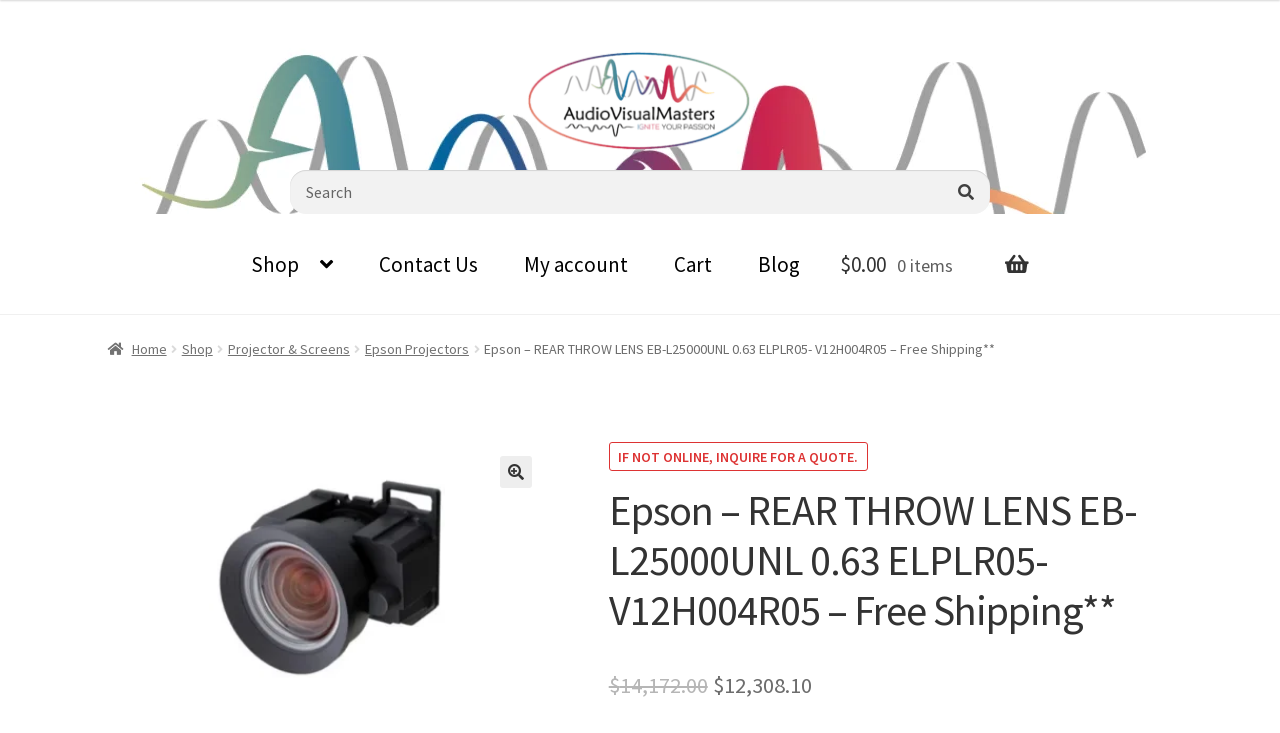

--- FILE ---
content_type: text/html; charset=UTF-8
request_url: https://www.audiovisualmasters.com.au/shop/projector-screens/epson-projectors/epson-rear-throw-lens-eb-l25000unl-0-63-elplr05-v12h004r05-free-shipping/
body_size: 88850
content:
<!doctype html>
<html lang="en-US">
<head>
<meta charset="UTF-8">
<meta name="viewport" content="width=device-width, initial-scale=1">
<link rel="profile" href="http://gmpg.org/xfn/11">
<link rel="pingback" href="https://www.audiovisualmasters.com.au/xmlrpc.php">

<meta name='robots' content='index, follow, max-image-preview:large, max-snippet:-1, max-video-preview:-1' />

	<!-- This site is optimized with the Yoast SEO Premium plugin v19.5 (Yoast SEO v23.5) - https://yoast.com/wordpress/plugins/seo/ -->
	<title>Epson - REAR THROW LENS EB-L25000UNL 0.63 ELPLR05- V12H004R05 - Free Shipping** - Audio Visual Masters</title>
	<meta name="description" content="Epson - REAR THROW LENS EB-L25000UNL 0.63 ELPLR05- V12H004R05 - Free Shipping**" />
	<link rel="canonical" href="https://www.audiovisualmasters.com.au/shop/projector-screens/epson-projectors/epson-rear-throw-lens-eb-l25000unl-0-63-elplr05-v12h004r05-free-shipping/" />
	<meta property="og:locale" content="en_US" />
	<meta property="og:type" content="product" />
	<meta property="og:title" content="Epson - REAR THROW LENS EB-L25000UNL 0.63 ELPLR05- V12H004R05 - Free Shipping**" />
	<meta property="og:description" content="Epson - REAR THROW LENS EB-L25000UNL 0.63 ELPLR05- V12H004R05 - Free Shipping**" />
	<meta property="og:url" content="https://www.audiovisualmasters.com.au/shop/projector-screens/epson-projectors/epson-rear-throw-lens-eb-l25000unl-0-63-elplr05-v12h004r05-free-shipping/" />
	<meta property="og:site_name" content="Audio Visual Masters" />
	<meta property="article:modified_time" content="2023-12-10T05:35:30+00:00" />
	<meta property="og:image" content="https://www.audiovisualmasters.com.au/wp-content/uploads/2023/11/EPSON-ELPLR05-FOR-L25000U-preview.webp" />
	<meta property="og:image:width" content="560" />
	<meta property="og:image:height" content="373" />
	<meta property="og:image:type" content="image/webp" />
	<meta name="twitter:card" content="summary_large_image" />
	<meta name="twitter:label1" content="Price" />
	<meta name="twitter:data1" content="&#036;12,308.10" />
	<meta name="twitter:label2" content="Availability" />
	<meta name="twitter:data2" content="In stock" />
	<script type="application/ld+json" class="yoast-schema-graph">{"@context":"https://schema.org","@graph":[{"@type":["WebPage","ItemPage"],"@id":"https://www.audiovisualmasters.com.au/shop/projector-screens/epson-projectors/epson-rear-throw-lens-eb-l25000unl-0-63-elplr05-v12h004r05-free-shipping/","url":"https://www.audiovisualmasters.com.au/shop/projector-screens/epson-projectors/epson-rear-throw-lens-eb-l25000unl-0-63-elplr05-v12h004r05-free-shipping/","name":"Epson - REAR THROW LENS EB-L25000UNL 0.63 ELPLR05- V12H004R05 - Free Shipping** - Audio Visual Masters","isPartOf":{"@id":"https://www.audiovisualmasters.com.au/#website"},"primaryImageOfPage":{"@id":"https://www.audiovisualmasters.com.au/shop/projector-screens/epson-projectors/epson-rear-throw-lens-eb-l25000unl-0-63-elplr05-v12h004r05-free-shipping/#primaryimage"},"image":{"@id":"https://www.audiovisualmasters.com.au/shop/projector-screens/epson-projectors/epson-rear-throw-lens-eb-l25000unl-0-63-elplr05-v12h004r05-free-shipping/#primaryimage"},"thumbnailUrl":"https://www.audiovisualmasters.com.au/wp-content/uploads/2023/11/EPSON-ELPLR05-FOR-L25000U-preview.webp","breadcrumb":{"@id":"https://www.audiovisualmasters.com.au/shop/projector-screens/epson-projectors/epson-rear-throw-lens-eb-l25000unl-0-63-elplr05-v12h004r05-free-shipping/#breadcrumb"},"inLanguage":"en-US","potentialAction":{"@type":"BuyAction","target":"https://www.audiovisualmasters.com.au/shop/projector-screens/epson-projectors/epson-rear-throw-lens-eb-l25000unl-0-63-elplr05-v12h004r05-free-shipping/"}},{"@type":"ImageObject","inLanguage":"en-US","@id":"https://www.audiovisualmasters.com.au/shop/projector-screens/epson-projectors/epson-rear-throw-lens-eb-l25000unl-0-63-elplr05-v12h004r05-free-shipping/#primaryimage","url":"https://www.audiovisualmasters.com.au/wp-content/uploads/2023/11/EPSON-ELPLR05-FOR-L25000U-preview.webp","contentUrl":"https://www.audiovisualmasters.com.au/wp-content/uploads/2023/11/EPSON-ELPLR05-FOR-L25000U-preview.webp","width":560,"height":373,"caption":"Epson - REAR THROW LENS EB-L25000UNL 0.63 ELPLR05- V12H004R05 - Free Shipping**"},{"@type":"BreadcrumbList","@id":"https://www.audiovisualmasters.com.au/shop/projector-screens/epson-projectors/epson-rear-throw-lens-eb-l25000unl-0-63-elplr05-v12h004r05-free-shipping/#breadcrumb","itemListElement":[{"@type":"ListItem","position":1,"name":"Home","item":"https://www.audiovisualmasters.com.au/"},{"@type":"ListItem","position":2,"name":"Shop","item":"https://www.audiovisualmasters.com.au/shop/"},{"@type":"ListItem","position":3,"name":"Epson &#8211; REAR THROW LENS EB-L25000UNL 0.63 ELPLR05- V12H004R05 &#8211; Free Shipping**"}]},{"@type":"WebSite","@id":"https://www.audiovisualmasters.com.au/#website","url":"https://www.audiovisualmasters.com.au/","name":"Audio Visual Masters","description":"Ignite Your Passion","publisher":{"@id":"https://www.audiovisualmasters.com.au/#organization"},"potentialAction":[{"@type":"SearchAction","target":{"@type":"EntryPoint","urlTemplate":"https://www.audiovisualmasters.com.au/?s={search_term_string}"},"query-input":{"@type":"PropertyValueSpecification","valueRequired":true,"valueName":"search_term_string"}}],"inLanguage":"en-US"},{"@type":"Organization","@id":"https://www.audiovisualmasters.com.au/#organization","name":"Audio Visual Masters","url":"https://www.audiovisualmasters.com.au/","logo":{"@type":"ImageObject","inLanguage":"en-US","@id":"https://www.audiovisualmasters.com.au/#/schema/logo/image/","url":"https://www.audiovisualmasters.com.au/wp-content/uploads/2018/03/cropped-audio-visual-masters-logo-2.png?v=1660286154","contentUrl":"https://www.audiovisualmasters.com.au/wp-content/uploads/2018/03/cropped-audio-visual-masters-logo-2.png?v=1660286154","width":241,"height":110,"caption":"Audio Visual Masters"},"image":{"@id":"https://www.audiovisualmasters.com.au/#/schema/logo/image/"}}]}</script>
	<meta property="product:price:amount" content="12308.10" />
	<meta property="product:price:currency" content="AUD" />
	<meta property="og:availability" content="instock" />
	<meta property="product:availability" content="instock" />
	<meta property="product:retailer_item_id" content="ELPLR05" />
	<meta property="product:condition" content="new" />
	<!-- / Yoast SEO Premium plugin. -->


<link rel='dns-prefetch' href='//cdnjs.cloudflare.com' />
<link rel='dns-prefetch' href='//fonts.googleapis.com' />
<link rel='dns-prefetch' href='//use.fontawesome.com' />

<link rel='stylesheet' id='wp-block-library-css' href='https://www.audiovisualmasters.com.au/wp-includes/css/dist/block-library/style.min.css?ver=6475f4838780f62d5a20b105d8b87766' media='all' />
<style id='wp-block-library-theme-inline-css'>
.wp-block-audio :where(figcaption){color:#555;font-size:13px;text-align:center}.is-dark-theme .wp-block-audio :where(figcaption){color:#ffffffa6}.wp-block-audio{margin:0 0 1em}.wp-block-code{border:1px solid #ccc;border-radius:4px;font-family:Menlo,Consolas,monaco,monospace;padding:.8em 1em}.wp-block-embed :where(figcaption){color:#555;font-size:13px;text-align:center}.is-dark-theme .wp-block-embed :where(figcaption){color:#ffffffa6}.wp-block-embed{margin:0 0 1em}.blocks-gallery-caption{color:#555;font-size:13px;text-align:center}.is-dark-theme .blocks-gallery-caption{color:#ffffffa6}:root :where(.wp-block-image figcaption){color:#555;font-size:13px;text-align:center}.is-dark-theme :root :where(.wp-block-image figcaption){color:#ffffffa6}.wp-block-image{margin:0 0 1em}.wp-block-pullquote{border-bottom:4px solid;border-top:4px solid;color:currentColor;margin-bottom:1.75em}.wp-block-pullquote cite,.wp-block-pullquote footer,.wp-block-pullquote__citation{color:currentColor;font-size:.8125em;font-style:normal;text-transform:uppercase}.wp-block-quote{border-left:.25em solid;margin:0 0 1.75em;padding-left:1em}.wp-block-quote cite,.wp-block-quote footer{color:currentColor;font-size:.8125em;font-style:normal;position:relative}.wp-block-quote.has-text-align-right{border-left:none;border-right:.25em solid;padding-left:0;padding-right:1em}.wp-block-quote.has-text-align-center{border:none;padding-left:0}.wp-block-quote.is-large,.wp-block-quote.is-style-large,.wp-block-quote.is-style-plain{border:none}.wp-block-search .wp-block-search__label{font-weight:700}.wp-block-search__button{border:1px solid #ccc;padding:.375em .625em}:where(.wp-block-group.has-background){padding:1.25em 2.375em}.wp-block-separator.has-css-opacity{opacity:.4}.wp-block-separator{border:none;border-bottom:2px solid;margin-left:auto;margin-right:auto}.wp-block-separator.has-alpha-channel-opacity{opacity:1}.wp-block-separator:not(.is-style-wide):not(.is-style-dots){width:100px}.wp-block-separator.has-background:not(.is-style-dots){border-bottom:none;height:1px}.wp-block-separator.has-background:not(.is-style-wide):not(.is-style-dots){height:2px}.wp-block-table{margin:0 0 1em}.wp-block-table td,.wp-block-table th{word-break:normal}.wp-block-table :where(figcaption){color:#555;font-size:13px;text-align:center}.is-dark-theme .wp-block-table :where(figcaption){color:#ffffffa6}.wp-block-video :where(figcaption){color:#555;font-size:13px;text-align:center}.is-dark-theme .wp-block-video :where(figcaption){color:#ffffffa6}.wp-block-video{margin:0 0 1em}:root :where(.wp-block-template-part.has-background){margin-bottom:0;margin-top:0;padding:1.25em 2.375em}
</style>
<link rel='stylesheet' id='storefront-gutenberg-blocks-css' href='https://www.audiovisualmasters.com.au/wp-content/themes/storefront/assets/css/base/gutenberg-blocks.css?ver=4.6.0' media='all' />
<style id='storefront-gutenberg-blocks-inline-css'>

				.wp-block-button__link:not(.has-text-color) {
					color: #333333;
				}

				.wp-block-button__link:not(.has-text-color):hover,
				.wp-block-button__link:not(.has-text-color):focus,
				.wp-block-button__link:not(.has-text-color):active {
					color: #333333;
				}

				.wp-block-button__link:not(.has-background) {
					background-color: #eeeeee;
				}

				.wp-block-button__link:not(.has-background):hover,
				.wp-block-button__link:not(.has-background):focus,
				.wp-block-button__link:not(.has-background):active {
					border-color: #d5d5d5;
					background-color: #d5d5d5;
				}

				.wc-block-grid__products .wc-block-grid__product .wp-block-button__link {
					background-color: #eeeeee;
					border-color: #eeeeee;
					color: #333333;
				}

				.wp-block-quote footer,
				.wp-block-quote cite,
				.wp-block-quote__citation {
					color: #6d6d6d;
				}

				.wp-block-pullquote cite,
				.wp-block-pullquote footer,
				.wp-block-pullquote__citation {
					color: #6d6d6d;
				}

				.wp-block-image figcaption {
					color: #6d6d6d;
				}

				.wp-block-separator.is-style-dots::before {
					color: #333333;
				}

				.wp-block-file a.wp-block-file__button {
					color: #333333;
					background-color: #eeeeee;
					border-color: #eeeeee;
				}

				.wp-block-file a.wp-block-file__button:hover,
				.wp-block-file a.wp-block-file__button:focus,
				.wp-block-file a.wp-block-file__button:active {
					color: #333333;
					background-color: #d5d5d5;
				}

				.wp-block-code,
				.wp-block-preformatted pre {
					color: #6d6d6d;
				}

				.wp-block-table:not( .has-background ):not( .is-style-stripes ) tbody tr:nth-child(2n) td {
					background-color: #fdfdfd;
				}

				.wp-block-cover .wp-block-cover__inner-container h1:not(.has-text-color),
				.wp-block-cover .wp-block-cover__inner-container h2:not(.has-text-color),
				.wp-block-cover .wp-block-cover__inner-container h3:not(.has-text-color),
				.wp-block-cover .wp-block-cover__inner-container h4:not(.has-text-color),
				.wp-block-cover .wp-block-cover__inner-container h5:not(.has-text-color),
				.wp-block-cover .wp-block-cover__inner-container h6:not(.has-text-color) {
					color: #000000;
				}

				.wc-block-components-price-slider__range-input-progress,
				.rtl .wc-block-components-price-slider__range-input-progress {
					--range-color: #7f54b3;
				}

				/* Target only IE11 */
				@media all and (-ms-high-contrast: none), (-ms-high-contrast: active) {
					.wc-block-components-price-slider__range-input-progress {
						background: #7f54b3;
					}
				}

				.wc-block-components-button:not(.is-link) {
					background-color: #333333;
					color: #ffffff;
				}

				.wc-block-components-button:not(.is-link):hover,
				.wc-block-components-button:not(.is-link):focus,
				.wc-block-components-button:not(.is-link):active {
					background-color: #1a1a1a;
					color: #ffffff;
				}

				.wc-block-components-button:not(.is-link):disabled {
					background-color: #333333;
					color: #ffffff;
				}

				.wc-block-cart__submit-container {
					background-color: #ffffff;
				}

				.wc-block-cart__submit-container::before {
					color: rgba(220,220,220,0.5);
				}

				.wc-block-components-order-summary-item__quantity {
					background-color: #ffffff;
					border-color: #6d6d6d;
					box-shadow: 0 0 0 2px #ffffff;
					color: #6d6d6d;
				}
			
</style>
<style id='classic-theme-styles-inline-css'>
/*! This file is auto-generated */
.wp-block-button__link{color:#fff;background-color:#32373c;border-radius:9999px;box-shadow:none;text-decoration:none;padding:calc(.667em + 2px) calc(1.333em + 2px);font-size:1.125em}.wp-block-file__button{background:#32373c;color:#fff;text-decoration:none}
</style>
<style id='global-styles-inline-css'>
:root{--wp--preset--aspect-ratio--square: 1;--wp--preset--aspect-ratio--4-3: 4/3;--wp--preset--aspect-ratio--3-4: 3/4;--wp--preset--aspect-ratio--3-2: 3/2;--wp--preset--aspect-ratio--2-3: 2/3;--wp--preset--aspect-ratio--16-9: 16/9;--wp--preset--aspect-ratio--9-16: 9/16;--wp--preset--color--black: #000000;--wp--preset--color--cyan-bluish-gray: #abb8c3;--wp--preset--color--white: #ffffff;--wp--preset--color--pale-pink: #f78da7;--wp--preset--color--vivid-red: #cf2e2e;--wp--preset--color--luminous-vivid-orange: #ff6900;--wp--preset--color--luminous-vivid-amber: #fcb900;--wp--preset--color--light-green-cyan: #7bdcb5;--wp--preset--color--vivid-green-cyan: #00d084;--wp--preset--color--pale-cyan-blue: #8ed1fc;--wp--preset--color--vivid-cyan-blue: #0693e3;--wp--preset--color--vivid-purple: #9b51e0;--wp--preset--gradient--vivid-cyan-blue-to-vivid-purple: linear-gradient(135deg,rgba(6,147,227,1) 0%,rgb(155,81,224) 100%);--wp--preset--gradient--light-green-cyan-to-vivid-green-cyan: linear-gradient(135deg,rgb(122,220,180) 0%,rgb(0,208,130) 100%);--wp--preset--gradient--luminous-vivid-amber-to-luminous-vivid-orange: linear-gradient(135deg,rgba(252,185,0,1) 0%,rgba(255,105,0,1) 100%);--wp--preset--gradient--luminous-vivid-orange-to-vivid-red: linear-gradient(135deg,rgba(255,105,0,1) 0%,rgb(207,46,46) 100%);--wp--preset--gradient--very-light-gray-to-cyan-bluish-gray: linear-gradient(135deg,rgb(238,238,238) 0%,rgb(169,184,195) 100%);--wp--preset--gradient--cool-to-warm-spectrum: linear-gradient(135deg,rgb(74,234,220) 0%,rgb(151,120,209) 20%,rgb(207,42,186) 40%,rgb(238,44,130) 60%,rgb(251,105,98) 80%,rgb(254,248,76) 100%);--wp--preset--gradient--blush-light-purple: linear-gradient(135deg,rgb(255,206,236) 0%,rgb(152,150,240) 100%);--wp--preset--gradient--blush-bordeaux: linear-gradient(135deg,rgb(254,205,165) 0%,rgb(254,45,45) 50%,rgb(107,0,62) 100%);--wp--preset--gradient--luminous-dusk: linear-gradient(135deg,rgb(255,203,112) 0%,rgb(199,81,192) 50%,rgb(65,88,208) 100%);--wp--preset--gradient--pale-ocean: linear-gradient(135deg,rgb(255,245,203) 0%,rgb(182,227,212) 50%,rgb(51,167,181) 100%);--wp--preset--gradient--electric-grass: linear-gradient(135deg,rgb(202,248,128) 0%,rgb(113,206,126) 100%);--wp--preset--gradient--midnight: linear-gradient(135deg,rgb(2,3,129) 0%,rgb(40,116,252) 100%);--wp--preset--font-size--small: 14px;--wp--preset--font-size--medium: 23px;--wp--preset--font-size--large: 26px;--wp--preset--font-size--x-large: 42px;--wp--preset--font-size--normal: 16px;--wp--preset--font-size--huge: 37px;--wp--preset--font-family--inter: "Inter", sans-serif;--wp--preset--font-family--cardo: Cardo;--wp--preset--spacing--20: 0.44rem;--wp--preset--spacing--30: 0.67rem;--wp--preset--spacing--40: 1rem;--wp--preset--spacing--50: 1.5rem;--wp--preset--spacing--60: 2.25rem;--wp--preset--spacing--70: 3.38rem;--wp--preset--spacing--80: 5.06rem;--wp--preset--shadow--natural: 6px 6px 9px rgba(0, 0, 0, 0.2);--wp--preset--shadow--deep: 12px 12px 50px rgba(0, 0, 0, 0.4);--wp--preset--shadow--sharp: 6px 6px 0px rgba(0, 0, 0, 0.2);--wp--preset--shadow--outlined: 6px 6px 0px -3px rgba(255, 255, 255, 1), 6px 6px rgba(0, 0, 0, 1);--wp--preset--shadow--crisp: 6px 6px 0px rgba(0, 0, 0, 1);}:root :where(.is-layout-flow) > :first-child{margin-block-start: 0;}:root :where(.is-layout-flow) > :last-child{margin-block-end: 0;}:root :where(.is-layout-flow) > *{margin-block-start: 24px;margin-block-end: 0;}:root :where(.is-layout-constrained) > :first-child{margin-block-start: 0;}:root :where(.is-layout-constrained) > :last-child{margin-block-end: 0;}:root :where(.is-layout-constrained) > *{margin-block-start: 24px;margin-block-end: 0;}:root :where(.is-layout-flex){gap: 24px;}:root :where(.is-layout-grid){gap: 24px;}body .is-layout-flex{display: flex;}.is-layout-flex{flex-wrap: wrap;align-items: center;}.is-layout-flex > :is(*, div){margin: 0;}body .is-layout-grid{display: grid;}.is-layout-grid > :is(*, div){margin: 0;}.has-black-color{color: var(--wp--preset--color--black) !important;}.has-cyan-bluish-gray-color{color: var(--wp--preset--color--cyan-bluish-gray) !important;}.has-white-color{color: var(--wp--preset--color--white) !important;}.has-pale-pink-color{color: var(--wp--preset--color--pale-pink) !important;}.has-vivid-red-color{color: var(--wp--preset--color--vivid-red) !important;}.has-luminous-vivid-orange-color{color: var(--wp--preset--color--luminous-vivid-orange) !important;}.has-luminous-vivid-amber-color{color: var(--wp--preset--color--luminous-vivid-amber) !important;}.has-light-green-cyan-color{color: var(--wp--preset--color--light-green-cyan) !important;}.has-vivid-green-cyan-color{color: var(--wp--preset--color--vivid-green-cyan) !important;}.has-pale-cyan-blue-color{color: var(--wp--preset--color--pale-cyan-blue) !important;}.has-vivid-cyan-blue-color{color: var(--wp--preset--color--vivid-cyan-blue) !important;}.has-vivid-purple-color{color: var(--wp--preset--color--vivid-purple) !important;}.has-black-background-color{background-color: var(--wp--preset--color--black) !important;}.has-cyan-bluish-gray-background-color{background-color: var(--wp--preset--color--cyan-bluish-gray) !important;}.has-white-background-color{background-color: var(--wp--preset--color--white) !important;}.has-pale-pink-background-color{background-color: var(--wp--preset--color--pale-pink) !important;}.has-vivid-red-background-color{background-color: var(--wp--preset--color--vivid-red) !important;}.has-luminous-vivid-orange-background-color{background-color: var(--wp--preset--color--luminous-vivid-orange) !important;}.has-luminous-vivid-amber-background-color{background-color: var(--wp--preset--color--luminous-vivid-amber) !important;}.has-light-green-cyan-background-color{background-color: var(--wp--preset--color--light-green-cyan) !important;}.has-vivid-green-cyan-background-color{background-color: var(--wp--preset--color--vivid-green-cyan) !important;}.has-pale-cyan-blue-background-color{background-color: var(--wp--preset--color--pale-cyan-blue) !important;}.has-vivid-cyan-blue-background-color{background-color: var(--wp--preset--color--vivid-cyan-blue) !important;}.has-vivid-purple-background-color{background-color: var(--wp--preset--color--vivid-purple) !important;}.has-black-border-color{border-color: var(--wp--preset--color--black) !important;}.has-cyan-bluish-gray-border-color{border-color: var(--wp--preset--color--cyan-bluish-gray) !important;}.has-white-border-color{border-color: var(--wp--preset--color--white) !important;}.has-pale-pink-border-color{border-color: var(--wp--preset--color--pale-pink) !important;}.has-vivid-red-border-color{border-color: var(--wp--preset--color--vivid-red) !important;}.has-luminous-vivid-orange-border-color{border-color: var(--wp--preset--color--luminous-vivid-orange) !important;}.has-luminous-vivid-amber-border-color{border-color: var(--wp--preset--color--luminous-vivid-amber) !important;}.has-light-green-cyan-border-color{border-color: var(--wp--preset--color--light-green-cyan) !important;}.has-vivid-green-cyan-border-color{border-color: var(--wp--preset--color--vivid-green-cyan) !important;}.has-pale-cyan-blue-border-color{border-color: var(--wp--preset--color--pale-cyan-blue) !important;}.has-vivid-cyan-blue-border-color{border-color: var(--wp--preset--color--vivid-cyan-blue) !important;}.has-vivid-purple-border-color{border-color: var(--wp--preset--color--vivid-purple) !important;}.has-vivid-cyan-blue-to-vivid-purple-gradient-background{background: var(--wp--preset--gradient--vivid-cyan-blue-to-vivid-purple) !important;}.has-light-green-cyan-to-vivid-green-cyan-gradient-background{background: var(--wp--preset--gradient--light-green-cyan-to-vivid-green-cyan) !important;}.has-luminous-vivid-amber-to-luminous-vivid-orange-gradient-background{background: var(--wp--preset--gradient--luminous-vivid-amber-to-luminous-vivid-orange) !important;}.has-luminous-vivid-orange-to-vivid-red-gradient-background{background: var(--wp--preset--gradient--luminous-vivid-orange-to-vivid-red) !important;}.has-very-light-gray-to-cyan-bluish-gray-gradient-background{background: var(--wp--preset--gradient--very-light-gray-to-cyan-bluish-gray) !important;}.has-cool-to-warm-spectrum-gradient-background{background: var(--wp--preset--gradient--cool-to-warm-spectrum) !important;}.has-blush-light-purple-gradient-background{background: var(--wp--preset--gradient--blush-light-purple) !important;}.has-blush-bordeaux-gradient-background{background: var(--wp--preset--gradient--blush-bordeaux) !important;}.has-luminous-dusk-gradient-background{background: var(--wp--preset--gradient--luminous-dusk) !important;}.has-pale-ocean-gradient-background{background: var(--wp--preset--gradient--pale-ocean) !important;}.has-electric-grass-gradient-background{background: var(--wp--preset--gradient--electric-grass) !important;}.has-midnight-gradient-background{background: var(--wp--preset--gradient--midnight) !important;}.has-small-font-size{font-size: var(--wp--preset--font-size--small) !important;}.has-medium-font-size{font-size: var(--wp--preset--font-size--medium) !important;}.has-large-font-size{font-size: var(--wp--preset--font-size--large) !important;}.has-x-large-font-size{font-size: var(--wp--preset--font-size--x-large) !important;}
:root :where(.wp-block-pullquote){font-size: 1.5em;line-height: 1.6;}
</style>
<link rel='stylesheet' id='photoswipe-css' href='https://www.audiovisualmasters.com.au/wp-content/plugins/woocommerce/assets/css/photoswipe/photoswipe.min.css?ver=9.3.5' media='all' />
<link rel='stylesheet' id='photoswipe-default-skin-css' href='https://www.audiovisualmasters.com.au/wp-content/plugins/woocommerce/assets/css/photoswipe/default-skin/default-skin.min.css?ver=9.3.5' media='all' />
<style id='woocommerce-inline-inline-css'>
.woocommerce form .form-row .required { visibility: visible; }
</style>
<link rel='stylesheet' id='storefront-style-css' href='https://www.audiovisualmasters.com.au/wp-content/themes/storefront/style.css?ver=4.6.0' media='all' />
<style id='storefront-style-inline-css'>

			.main-navigation ul li a,
			.site-title a,
			ul.menu li a,
			.site-branding h1 a,
			button.menu-toggle,
			button.menu-toggle:hover,
			.handheld-navigation .dropdown-toggle {
				color: #333333;
			}

			button.menu-toggle,
			button.menu-toggle:hover {
				border-color: #333333;
			}

			.main-navigation ul li a:hover,
			.main-navigation ul li:hover > a,
			.site-title a:hover,
			.site-header ul.menu li.current-menu-item > a {
				color: #747474;
			}

			table:not( .has-background ) th {
				background-color: #f8f8f8;
			}

			table:not( .has-background ) tbody td {
				background-color: #fdfdfd;
			}

			table:not( .has-background ) tbody tr:nth-child(2n) td,
			fieldset,
			fieldset legend {
				background-color: #fbfbfb;
			}

			.site-header,
			.secondary-navigation ul ul,
			.main-navigation ul.menu > li.menu-item-has-children:after,
			.secondary-navigation ul.menu ul,
			.storefront-handheld-footer-bar,
			.storefront-handheld-footer-bar ul li > a,
			.storefront-handheld-footer-bar ul li.search .site-search,
			button.menu-toggle,
			button.menu-toggle:hover {
				background-color: #ffffff;
			}

			p.site-description,
			.site-header,
			.storefront-handheld-footer-bar {
				color: #404040;
			}

			button.menu-toggle:after,
			button.menu-toggle:before,
			button.menu-toggle span:before {
				background-color: #333333;
			}

			h1, h2, h3, h4, h5, h6, .wc-block-grid__product-title {
				color: #333333;
			}

			.widget h1 {
				border-bottom-color: #333333;
			}

			body,
			.secondary-navigation a {
				color: #6d6d6d;
			}

			.widget-area .widget a,
			.hentry .entry-header .posted-on a,
			.hentry .entry-header .post-author a,
			.hentry .entry-header .post-comments a,
			.hentry .entry-header .byline a {
				color: #727272;
			}

			a {
				color: #7f54b3;
			}

			a:focus,
			button:focus,
			.button.alt:focus,
			input:focus,
			textarea:focus,
			input[type="button"]:focus,
			input[type="reset"]:focus,
			input[type="submit"]:focus,
			input[type="email"]:focus,
			input[type="tel"]:focus,
			input[type="url"]:focus,
			input[type="password"]:focus,
			input[type="search"]:focus {
				outline-color: #7f54b3;
			}

			button, input[type="button"], input[type="reset"], input[type="submit"], .button, .widget a.button {
				background-color: #eeeeee;
				border-color: #eeeeee;
				color: #333333;
			}

			button:hover, input[type="button"]:hover, input[type="reset"]:hover, input[type="submit"]:hover, .button:hover, .widget a.button:hover {
				background-color: #d5d5d5;
				border-color: #d5d5d5;
				color: #333333;
			}

			button.alt, input[type="button"].alt, input[type="reset"].alt, input[type="submit"].alt, .button.alt, .widget-area .widget a.button.alt {
				background-color: #333333;
				border-color: #333333;
				color: #ffffff;
			}

			button.alt:hover, input[type="button"].alt:hover, input[type="reset"].alt:hover, input[type="submit"].alt:hover, .button.alt:hover, .widget-area .widget a.button.alt:hover {
				background-color: #1a1a1a;
				border-color: #1a1a1a;
				color: #ffffff;
			}

			.pagination .page-numbers li .page-numbers.current {
				background-color: #e6e6e6;
				color: #636363;
			}

			#comments .comment-list .comment-content .comment-text {
				background-color: #f8f8f8;
			}

			.site-footer {
				background-color: #000000;
				color: #ffffff;
			}

			.site-footer a:not(.button):not(.components-button) {
				color: #ffffff;
			}

			.site-footer .storefront-handheld-footer-bar a:not(.button):not(.components-button) {
				color: #333333;
			}

			.site-footer h1, .site-footer h2, .site-footer h3, .site-footer h4, .site-footer h5, .site-footer h6, .site-footer .widget .widget-title, .site-footer .widget .widgettitle {
				color: #333333;
			}

			.page-template-template-homepage.has-post-thumbnail .type-page.has-post-thumbnail .entry-title {
				color: #000000;
			}

			.page-template-template-homepage.has-post-thumbnail .type-page.has-post-thumbnail .entry-content {
				color: #000000;
			}

			@media screen and ( min-width: 768px ) {
				.secondary-navigation ul.menu a:hover {
					color: #595959;
				}

				.secondary-navigation ul.menu a {
					color: #404040;
				}

				.main-navigation ul.menu ul.sub-menu,
				.main-navigation ul.nav-menu ul.children {
					background-color: #f0f0f0;
				}

				.site-header {
					border-bottom-color: #f0f0f0;
				}
			}
</style>
<link rel='stylesheet' id='storefront-icons-css' href='https://www.audiovisualmasters.com.au/wp-content/themes/storefront/assets/css/base/icons.css?ver=4.6.0' media='all' />
<link rel='stylesheet' id='storefront-fonts-css' href='https://fonts.googleapis.com/css?family=Source+Sans+Pro%3A400%2C300%2C300italic%2C400italic%2C600%2C700%2C900&#038;subset=latin%2Clatin-ext&#038;ver=4.6.0' media='all' />
<link rel='stylesheet' id='pwb-styles-frontend-css' href='https://www.audiovisualmasters.com.au/wp-content/plugins/perfect-woocommerce-brands/build/frontend/css/style.css?ver=3.4.3' media='all' />
<link rel='stylesheet' id='sph-styles-css' href='https://www.audiovisualmasters.com.au/wp-content/plugins/storefront-parallax-hero/assets/css/style.css?ver=6475f4838780f62d5a20b105d8b87766' media='all' />
<style id='sph-styles-inline-css'>

		.sph-hero a:not(.button) {
			color: #96588a;
		}

		.overlay.animated h1:after {
			color: #ffffff;
		}

		.overlay.animated span:before {
			background-color: #7f54b3;
		}
</style>
<link rel='stylesheet' id='ppc-styles-css' href='https://www.audiovisualmasters.com.au/wp-content/plugins/storefront-pro-premium/includes/page-customizer/includes/../assets/css/style.css?ver=6475f4838780f62d5a20b105d8b87766' media='all' />
<style id='ppc-styles-inline-css'>
/* Storefront Page Customizer */#main-header, #masthead, #header, #site-header, .site-header, .tc-header{}
.colophon, .pootle-page-customizer-active #footer, .pootle-page-customizer-active #main-footer, .pootle-page-customizer-active #site-footer, .pootle-page-customizer-active .site-footer{}
@media only screen and (max-width:768px) {body.pootle-page-customizer-active {
background :  !important;
}
}
</style>
<link rel='stylesheet' id='storefront-woocommerce-style-css' href='https://www.audiovisualmasters.com.au/wp-content/themes/storefront/assets/css/woocommerce/woocommerce.css?ver=4.6.0' media='all' />
<style id='storefront-woocommerce-style-inline-css'>
@font-face {
				font-family: star;
				src: url(https://www.audiovisualmasters.com.au/wp-content/plugins/woocommerce/assets/fonts/star.eot);
				src:
					url(https://www.audiovisualmasters.com.au/wp-content/plugins/woocommerce/assets/fonts/star.eot?#iefix) format("embedded-opentype"),
					url(https://www.audiovisualmasters.com.au/wp-content/plugins/woocommerce/assets/fonts/star.woff) format("woff"),
					url(https://www.audiovisualmasters.com.au/wp-content/plugins/woocommerce/assets/fonts/star.ttf) format("truetype"),
					url(https://www.audiovisualmasters.com.au/wp-content/plugins/woocommerce/assets/fonts/star.svg#star) format("svg");
				font-weight: 400;
				font-style: normal;
			}
			@font-face {
				font-family: WooCommerce;
				src: url(https://www.audiovisualmasters.com.au/wp-content/plugins/woocommerce/assets/fonts/WooCommerce.eot);
				src:
					url(https://www.audiovisualmasters.com.au/wp-content/plugins/woocommerce/assets/fonts/WooCommerce.eot?#iefix) format("embedded-opentype"),
					url(https://www.audiovisualmasters.com.au/wp-content/plugins/woocommerce/assets/fonts/WooCommerce.woff) format("woff"),
					url(https://www.audiovisualmasters.com.au/wp-content/plugins/woocommerce/assets/fonts/WooCommerce.ttf) format("truetype"),
					url(https://www.audiovisualmasters.com.au/wp-content/plugins/woocommerce/assets/fonts/WooCommerce.svg#WooCommerce) format("svg");
				font-weight: 400;
				font-style: normal;
			}

			a.cart-contents,
			.site-header-cart .widget_shopping_cart a {
				color: #333333;
			}

			a.cart-contents:hover,
			.site-header-cart .widget_shopping_cart a:hover,
			.site-header-cart:hover > li > a {
				color: #747474;
			}

			table.cart td.product-remove,
			table.cart td.actions {
				border-top-color: #ffffff;
			}

			.storefront-handheld-footer-bar ul li.cart .count {
				background-color: #333333;
				color: #ffffff;
				border-color: #ffffff;
			}

			.woocommerce-tabs ul.tabs li.active a,
			ul.products li.product .price,
			.onsale,
			.wc-block-grid__product-onsale,
			.widget_search form:before,
			.widget_product_search form:before {
				color: #6d6d6d;
			}

			.woocommerce-breadcrumb a,
			a.woocommerce-review-link,
			.product_meta a {
				color: #727272;
			}

			.wc-block-grid__product-onsale,
			.onsale {
				border-color: #6d6d6d;
			}

			.star-rating span:before,
			.quantity .plus, .quantity .minus,
			p.stars a:hover:after,
			p.stars a:after,
			.star-rating span:before,
			#payment .payment_methods li input[type=radio]:first-child:checked+label:before {
				color: #7f54b3;
			}

			.widget_price_filter .ui-slider .ui-slider-range,
			.widget_price_filter .ui-slider .ui-slider-handle {
				background-color: #7f54b3;
			}

			.order_details {
				background-color: #f8f8f8;
			}

			.order_details > li {
				border-bottom: 1px dotted #e3e3e3;
			}

			.order_details:before,
			.order_details:after {
				background: -webkit-linear-gradient(transparent 0,transparent 0),-webkit-linear-gradient(135deg,#f8f8f8 33.33%,transparent 33.33%),-webkit-linear-gradient(45deg,#f8f8f8 33.33%,transparent 33.33%)
			}

			#order_review {
				background-color: #ffffff;
			}

			#payment .payment_methods > li .payment_box,
			#payment .place-order {
				background-color: #fafafa;
			}

			#payment .payment_methods > li:not(.woocommerce-notice) {
				background-color: #f5f5f5;
			}

			#payment .payment_methods > li:not(.woocommerce-notice):hover {
				background-color: #f0f0f0;
			}

			.woocommerce-pagination .page-numbers li .page-numbers.current {
				background-color: #e6e6e6;
				color: #636363;
			}

			.wc-block-grid__product-onsale,
			.onsale,
			.woocommerce-pagination .page-numbers li .page-numbers:not(.current) {
				color: #6d6d6d;
			}

			p.stars a:before,
			p.stars a:hover~a:before,
			p.stars.selected a.active~a:before {
				color: #6d6d6d;
			}

			p.stars.selected a.active:before,
			p.stars:hover a:before,
			p.stars.selected a:not(.active):before,
			p.stars.selected a.active:before {
				color: #7f54b3;
			}

			.single-product div.product .woocommerce-product-gallery .woocommerce-product-gallery__trigger {
				background-color: #eeeeee;
				color: #333333;
			}

			.single-product div.product .woocommerce-product-gallery .woocommerce-product-gallery__trigger:hover {
				background-color: #d5d5d5;
				border-color: #d5d5d5;
				color: #333333;
			}

			.button.added_to_cart:focus,
			.button.wc-forward:focus {
				outline-color: #7f54b3;
			}

			.added_to_cart,
			.site-header-cart .widget_shopping_cart a.button,
			.wc-block-grid__products .wc-block-grid__product .wp-block-button__link {
				background-color: #eeeeee;
				border-color: #eeeeee;
				color: #333333;
			}

			.added_to_cart:hover,
			.site-header-cart .widget_shopping_cart a.button:hover,
			.wc-block-grid__products .wc-block-grid__product .wp-block-button__link:hover {
				background-color: #d5d5d5;
				border-color: #d5d5d5;
				color: #333333;
			}

			.added_to_cart.alt, .added_to_cart, .widget a.button.checkout {
				background-color: #333333;
				border-color: #333333;
				color: #ffffff;
			}

			.added_to_cart.alt:hover, .added_to_cart:hover, .widget a.button.checkout:hover {
				background-color: #1a1a1a;
				border-color: #1a1a1a;
				color: #ffffff;
			}

			.button.loading {
				color: #eeeeee;
			}

			.button.loading:hover {
				background-color: #eeeeee;
			}

			.button.loading:after {
				color: #333333;
			}

			@media screen and ( min-width: 768px ) {
				.site-header-cart .widget_shopping_cart,
				.site-header .product_list_widget li .quantity {
					color: #404040;
				}

				.site-header-cart .widget_shopping_cart .buttons,
				.site-header-cart .widget_shopping_cart .total {
					background-color: #f5f5f5;
				}

				.site-header-cart .widget_shopping_cart {
					background-color: #f0f0f0;
				}
			}
				.storefront-product-pagination a {
					color: #6d6d6d;
					background-color: #ffffff;
				}
				.storefront-sticky-add-to-cart {
					color: #6d6d6d;
					background-color: #ffffff;
				}

				.storefront-sticky-add-to-cart a:not(.button) {
					color: #333333;
				}
</style>
<link rel='stylesheet' id='storefront-child-style-css' href='https://www.audiovisualmasters.com.au/wp-content/themes/storefront-child/style.css?ver=1.0' media='all' />
<link rel='stylesheet' id='wcls-style-css' href='https://www.audiovisualmasters.com.au/wp-content/plugins/storefront-pro-premium/includes/ext/live-search//style.css?ver=6475f4838780f62d5a20b105d8b87766' media='all' />
<style id='wcls-style-inline-css'>
.sfp-live-search-container form {color:;}.sfp-live-search-container form * {color:inherit;}.sfp-live-search-container ::-webkit-input-placeholder { color: inherit; }.sfp-live-search-container :-moz-placeholder { color: inherit; }.sfp-live-search-container ::-moz-placeholder { color: inherit; }.sfp-live-search-container :-ms-input-placeholder { color: inherit; }.sfp-live-search-container input.search-field.sfp-live-search-field,.sfp-live-search-container input.search-field.sfp-live-search-field:focus  {background:;color:inherit;}.sfp-live-search-container input.search-field.sfp-live-search-field,.sfp-live-search-container .sfp-live-search-results {-webkit-border-radius:16px;border-radius:16px;}.sfp-live-search-container .sfp-live-search-results {color:;background:;}
</style>
<link rel='stylesheet' id='sfp-styles-css' href='https://www.audiovisualmasters.com.au/wp-content/plugins/storefront-pro-premium//assets/css/style.css?ver=5.9.6' media='all' />
<style id='sfp-styles-inline-css'>
/*-----STOREFRONT PRO-----*/
/*Primary navigation*/
#site-navigation .primary-navigation .menu > li > ul { -webkit-transform-origin: 0 0 ; transform-origin: 0 0 ; -webkit-transition: height 500ms, -webkit-transform 0.5s; transition: height 500ms, transform 0.5s; }.storefront-pro-active #masthead { background-color:#ffffff;}
/*Secondary navigation*/
.storefront-pro-active nav.secondary-navigation {background-color:#ffffff;}.storefront-pro-active nav.secondary-navigation a {font-family:;}.storefront-pro-active nav.secondary-navigation ul,.storefront-pro-active nav.secondary-navigation a,.storefront-pro-active nav.secondary-navigation a:hover {font-size:px;letter-spacing:px;color:#fff;font-weight: normal;font-style: normal;text-decoration: none;text-transform: none;}.storefront-pro-active nav.secondary-navigation ul li.current_page_item a,.storefront-pro-active nav.secondary-navigation ul li.current_page_item a:hover {color:;}.storefront-pro-active nav.secondary-navigation ul ul li a,.storefront-pro-active nav.secondary-navigation ul ul li a:hover {color:;}.storefront-pro-active nav.secondary-navigation ul.menu ul {background-color:;}
/*Main Content Styles*/.storefront-pro-active h1, .storefront-pro-active h2, .storefront-pro-active h3, .storefront-pro-active h4, .storefront-pro-active h5, .storefront-pro-active h6 {font-family:;letter-spacing:px;line-height:;font-weight: normal;font-style: normal;text-decoration: none;text-transform: none;}.blog.storefront-pro-active .entry-title, .archive.storefront-pro-active .entry-title, .blog.storefront-pro-active .entry-title a, .archive.storefront-pro-active .entry-title a {color:;}.single-post.storefront-pro-active .entry-title { color:;}body.storefront-pro-active, .storefront-pro-active .panel-grid-cell { font-family:;line-height:}.storefront-pro-active .panel-grid-cell, #primary, #secondary {font-size:px; }.eighteen-tags-pro-active .entry-title, .storefront-pro-active .hentry .entry-header, .storefront-pro-active .widget h3.widget-title, .storefront-pro-active .widget h2.widgettitle {border-color:  }
/* WooCommerce Pages */.storefront-pro-active ul.products li.product { text-align: center; }.woocommerce-message { background-color:#0f834d !important; color:#ffffff !important;}.woocommerce-message * { color:#ffffff !important; }.woocommerce-info { background-color:#3D9CD2 !important; color:#ffffff !important;}.woocommerce-info * { color:#ffffff !important;}.woocommerce-error { background-color:#e2401c !important; color:#ffffff !important; }.woocommerce-error * { color:#ffffff !important; }.storefront-product-sharing ul li a:before, .storefront-product-sharing ul li a{ color: !important; }span.onsale{color:#dd3333;background-color:;border-color:#dd3333;}.storefront-pro-active .site-header-cart .cart-contents { color: ; }.storefront-pro-active .site-header-cart .widget_shopping_cart *:not(.button) { color: #000000; }.storefront-pro-active .site-footer {}.storefront-pro-active .site-footer * {font-size:px;font-weight: normal;font-style: normal;text-decoration: none;text-transform: none;color:;}.storefront-pro-active .site-footer  .widget-title,.storefront-pro-active .site-footer  h3 {font-size:px;font-weight: normal;font-style: normal;text-decoration: none;text-transform: none;color:;}.storefront-pro-active .site-footer a {color:;}.storefront-pro-active .site-footer .footer-widgets li:before {color:;}.storefront-handheld-footer-bar ul li.search .site-search, .storefront-pro-active .site-footer .storefront-handheld-footer-bar ul li > a {background-color: ;color: ;}.storefront-pro-active .storefront-handheld-footer-bar ul li.cart .count {color: ;border-color: ;background: ;}@media only screen and (min-width: 768px) {.storefront-pro-active #site-navigation { width: 100%; text-align: center; }body.storefront-pro-active .site-header .site-logo-link, body.storefront-pro-active .site-header .site-branding,body.storefront-pro-active.woocommerce-active .site-header .site-logo-link, body.storefront-pro-active.woocommerce-active .site-header .site-branding{ width: 100%; text-align: center; }.storefront-pro-active .site-header .site-logo-link img { margin: auto; }.sfp-nav-search .sfp-nav-search-close .fa{background:#eeeeee;border: 2px solid #eeeeee;color:#333333}.main-navigation ul.nav-menu>li>a,.main-navigation ul.menu > li > a, .main-navigation .sfp-nav-search a { padding-top: 1.6em; padding-bottom: 1.6em; }.storefront-pro-active .main-navigation .site-header-cart li:first-child { padding-top: 1.6em; }.storefront-pro-active .main-navigation .site-header-cart .cart-contents { padding-top: 0; padding-bottom: 1.6em; }#site-navigation.main-navigation .primary-navigation ul li .logo-in-nav-anchor, .site-header .site-logo-link img { max-height: 108px;width:auto; }#site-navigation {background-color:#ffffff;}#site-navigation.main-navigation ul, #site-navigation.main-navigation ul li a, .handheld-navigation-container a {font-family:;font-size:px;}#site-navigation.main-navigation ul, #site-navigation.main-navigation ul li li a {font-size:21px;}.sfp-nav-styleleft-vertical .site-header .header-toggle,#site-navigation.main-navigation .primary-navigation ul li a {letter-spacing:px;color:#000000;font-weight: normal;font-style: normal;text-decoration: none;text-transform: none;}#site-navigation.main-navigation ul li.current-menu-parent a,#site-navigation.main-navigation ul li.current-menu-item a {color:#000000;}#site-navigation.main-navigation .primary-navigation ul ul li a, #site-navigation.main-navigation .site-header-cart .widget_shopping_cart {color:#000000;}#site-navigation.main-navigation .site-header-cart .widget_shopping_cart, #site-navigation.main-navigation ul.menu ul {background-color:rgba(255,255,255,0.05);}#site-navigation.main-navigation .primary-navigation ul li.menu-item [class*="fa-"] {color:#000000;font-size:20px;}#site-navigation.main-navigation .primary-navigation ul li.menu-item [class*="fa-"] + span {margin-top:20px;}#site-navigation.main-navigation .primary-navigation ul ul li.menu-item [class*="fa-"] {color:#000000;font-size:18px;}.storefront-pro-active .footer-widgets .footer-widget-1 { width: 63.768115942%; }.storefront-pro-active .footer-widgets .footer-widget-2 { width: 31.884057971%; }}@media only screen and (max-width: 768px) {/* Mobile styles */#site-navigation a.menu-toggle, .storefront-pro-active .site-header-cart .cart-contents {color: #000;}.menu-toggle:after, .menu-toggle:before, .menu-toggle span:before {background-color: #000;}.storefront-pro-active .menu-toggle {color: #000;}#site-navigation .handheld-navigation{background-color: ;}#site-navigation .handheld-navigation li a, button.dropdown-toggle {color: ;}}
</style>
<link rel='stylesheet' id='fontawesome-css' href='//use.fontawesome.com/releases/v5.5.0/css/all.css?ver=5.5.0' media='all' />
<link rel='stylesheet' id='sfb-styles-css' href='https://www.audiovisualmasters.com.au/wp-content/plugins/storefront-pro-premium/includes/ext/storefront-footer-bar/assets/css/style.css?ver=6475f4838780f62d5a20b105d8b87766' media='all' />
<style id='sfb-styles-inline-css'>

		.sfb-footer-bar {
			background-color: #2c2d33;
		}

		.sfb-footer-bar .widget {
			color: #9aa0a7;
		}

		.sfb-footer-bar .widget h1,
		.sfb-footer-bar .widget h2,
		.sfb-footer-bar .widget h3,
		.sfb-footer-bar .widget h4,
		.sfb-footer-bar .widget h5,
		.sfb-footer-bar .widget h6 {
			color: #ffffff;
		}

		.sfb-footer-bar .widget a {
			color: #ffffff;
		}

		.shb-header-bar {
			background-color: #2c2d33;background-image: url(https://www.audiovisualmasters.com.au/wp-content/uploads/2018/03/audio-visual-masters-header.png.webp);
		}

		.shb-header-bar .widget {
			color: #000000;
		}

		.shb-header-bar .widget h1,
		.shb-header-bar .widget h2,
		.shb-header-bar .widget h3,
		.shb-header-bar .widget h4,
		.shb-header-bar .widget h5,
		.shb-header-bar .widget h6 {
			color: #000000;
		}

		.shb-header-bar .widget a {
			color: #ffffff;
		}
</style>
<script src="https://www.audiovisualmasters.com.au/wp-includes/js/jquery/jquery.min.js?ver=3.7.1" id="jquery-core-js"></script>
<script src="https://www.audiovisualmasters.com.au/wp-includes/js/jquery/jquery-migrate.min.js?ver=3.4.1" id="jquery-migrate-js"></script>
<script src="https://www.audiovisualmasters.com.au/wp-content/plugins/woocommerce/assets/js/jquery-blockui/jquery.blockUI.min.js?ver=2.7.0-wc.9.3.5" id="jquery-blockui-js" defer data-wp-strategy="defer"></script>
<script id="wc-add-to-cart-js-extra">
var wc_add_to_cart_params = {"ajax_url":"\/wp-admin\/admin-ajax.php","wc_ajax_url":"\/?wc-ajax=%%endpoint%%","i18n_view_cart":"View cart","cart_url":"https:\/\/www.audiovisualmasters.com.au\/cart\/","is_cart":"","cart_redirect_after_add":"no"};
</script>
<script src="https://www.audiovisualmasters.com.au/wp-content/plugins/woocommerce/assets/js/frontend/add-to-cart.min.js?ver=9.3.5" id="wc-add-to-cart-js" defer data-wp-strategy="defer"></script>
<script src="https://www.audiovisualmasters.com.au/wp-content/plugins/woocommerce/assets/js/zoom/jquery.zoom.min.js?ver=1.7.21-wc.9.3.5" id="zoom-js" defer data-wp-strategy="defer"></script>
<script src="https://www.audiovisualmasters.com.au/wp-content/plugins/woocommerce/assets/js/flexslider/jquery.flexslider.min.js?ver=2.7.2-wc.9.3.5" id="flexslider-js" defer data-wp-strategy="defer"></script>
<script src="https://www.audiovisualmasters.com.au/wp-content/plugins/woocommerce/assets/js/photoswipe/photoswipe.min.js?ver=4.1.1-wc.9.3.5" id="photoswipe-js" defer data-wp-strategy="defer"></script>
<script src="https://www.audiovisualmasters.com.au/wp-content/plugins/woocommerce/assets/js/photoswipe/photoswipe-ui-default.min.js?ver=4.1.1-wc.9.3.5" id="photoswipe-ui-default-js" defer data-wp-strategy="defer"></script>
<script id="wc-single-product-js-extra">
var wc_single_product_params = {"i18n_required_rating_text":"Please select a rating","review_rating_required":"yes","flexslider":{"rtl":false,"animation":"slide","smoothHeight":true,"directionNav":false,"controlNav":"thumbnails","slideshow":false,"animationSpeed":500,"animationLoop":false,"allowOneSlide":false},"zoom_enabled":"1","zoom_options":[],"photoswipe_enabled":"1","photoswipe_options":{"shareEl":false,"closeOnScroll":false,"history":false,"hideAnimationDuration":0,"showAnimationDuration":0},"flexslider_enabled":"1"};
</script>
<script src="https://www.audiovisualmasters.com.au/wp-content/plugins/woocommerce/assets/js/frontend/single-product.min.js?ver=9.3.5" id="wc-single-product-js" defer data-wp-strategy="defer"></script>
<script src="https://www.audiovisualmasters.com.au/wp-content/plugins/woocommerce/assets/js/js-cookie/js.cookie.min.js?ver=2.1.4-wc.9.3.5" id="js-cookie-js" defer data-wp-strategy="defer"></script>
<script id="woocommerce-js-extra">
var woocommerce_params = {"ajax_url":"\/wp-admin\/admin-ajax.php","wc_ajax_url":"\/?wc-ajax=%%endpoint%%"};
</script>
<script src="https://www.audiovisualmasters.com.au/wp-content/plugins/woocommerce/assets/js/frontend/woocommerce.min.js?ver=9.3.5" id="woocommerce-js" defer data-wp-strategy="defer"></script>
<script id="wc-cart-fragments-js-extra">
var wc_cart_fragments_params = {"ajax_url":"\/wp-admin\/admin-ajax.php","wc_ajax_url":"\/?wc-ajax=%%endpoint%%","cart_hash_key":"wc_cart_hash_f32df0ce33ecbd33a398834edd17c1dd","fragment_name":"wc_fragments_f32df0ce33ecbd33a398834edd17c1dd","request_timeout":"5000"};
</script>
<script src="https://www.audiovisualmasters.com.au/wp-content/plugins/woocommerce/assets/js/frontend/cart-fragments.min.js?ver=9.3.5" id="wc-cart-fragments-js" defer data-wp-strategy="defer"></script>
<script src="https://www.audiovisualmasters.com.au/wp-content/plugins/storefront-pro-premium/includes/page-customizer/includes/../assets/js/public.js?ver=6475f4838780f62d5a20b105d8b87766" id="page-custo-script-js"></script>
<script src="//cdnjs.cloudflare.com/ajax/libs/skrollr/0.6.30/skrollr.min.js?ver=6475f4838780f62d5a20b105d8b87766" id="sfp-skrollr-js"></script>
<style>div.woocommerce-variation-add-to-cart-disabled { display: none ! important; }</style>		<script>
			document.documentElement.className = document.documentElement.className.replace( 'no-js', 'js' );
		</script>
				<style>
			.no-js img.lazyload { display: none; }
			figure.wp-block-image img.lazyloading { min-width: 150px; }
							.lazyload, .lazyloading { opacity: 0; }
				.lazyloaded {
					opacity: 1;
					transition: opacity 400ms;
					transition-delay: 0ms;
				}
					</style>
			<noscript><style>.woocommerce-product-gallery{ opacity: 1 !important; }</style></noscript>
	<style id='wp-fonts-local'>
@font-face{font-family:Inter;font-style:normal;font-weight:300 900;font-display:fallback;src:url('https://www.audiovisualmasters.com.au/wp-content/plugins/woocommerce/assets/fonts/Inter-VariableFont_slnt,wght.woff2') format('woff2');font-stretch:normal;}
@font-face{font-family:Cardo;font-style:normal;font-weight:400;font-display:fallback;src:url('https://www.audiovisualmasters.com.au/wp-content/plugins/woocommerce/assets/fonts/cardo_normal_400.woff2') format('woff2');}
</style>
<link rel="icon" href="https://www.audiovisualmasters.com.au/wp-content/uploads/2018/03/cropped-audio-visual-masters-512x512-32x32.png?v=1660286160" sizes="32x32" />
<link rel="icon" href="https://www.audiovisualmasters.com.au/wp-content/uploads/2018/03/cropped-audio-visual-masters-512x512-192x192.png?v=1660286160" sizes="192x192" />
<link rel="apple-touch-icon" href="https://www.audiovisualmasters.com.au/wp-content/uploads/2018/03/cropped-audio-visual-masters-512x512-180x180.png?v=1660286160" />
<meta name="msapplication-TileImage" content="https://www.audiovisualmasters.com.au/wp-content/uploads/2018/03/cropped-audio-visual-masters-512x512-270x270.png?v=1660286160" />
</head>

<body class="product-template-default single single-product postid-58287 wp-custom-logo wp-embed-responsive theme-storefront woocommerce woocommerce-page woocommerce-no-js storefront-align-wide full-sidebar woocommerce-active layout- storefront-pro-active sfp-nav-stylecenter sfp-shop-layoutfull pootle-page-customizer-active">



<div id="page" class="hfeed site">
			<nav class="secondary-navigation " role="navigation" aria-label="Secondary Navigation">
			<div style='float:left;' class='social-info'><a href='tel:0870798697' class='contact-info'><i class='fas fa-phone'></i>0870798697</a><a class='contact-info' href='mailto:sales@audiovisualmasters.com.au'><i class='fas fa-envelope'></i>sales@audiovisualmasters.com.au</a> </div>		</nav><!-- #site-navigation -->
		
	<header id="masthead" class="site-header" role="banner" style="background-image: url(https://www.audiovisualmasters.com.au/wp-content/uploads/2018/03/audio-visual-masters-header.png.webp); ">

		<div class="col-full">		<a class="skip-link screen-reader-text" href="#site-navigation">Skip to navigation</a>
		<a class="skip-link screen-reader-text" href="#content">Skip to content</a>
					<a href="https://www.audiovisualmasters.com.au/" class="site-logo-desktop site-logo-link" rel="home">
				<img  alt="Audio Visual Masters" data-src="https://www.audiovisualmasters.com.au/wp-content/uploads/2023/03/audio-visual-transparent.png" class="lazyload" src="[data-uri]" /><noscript><img  alt="Audio Visual Masters" data-src="https://www.audiovisualmasters.com.au/wp-content/uploads/2023/03/audio-visual-transparent.png" class="lazyload" src="[data-uri]" /><noscript><img src="https://www.audiovisualmasters.com.au/wp-content/uploads/2023/03/audio-visual-transparent.png" alt="Audio Visual Masters"/></noscript></noscript>
			</a>
			<a href="https://www.audiovisualmasters.com.au/" class="site-logo-mobile site-logo-link" rel="home">
				<img  alt="Audio Visual Masters" data-src="https://www.audiovisualmasters.com.au/wp-content/uploads/2023/03/audio-visual-transparent.png" class="lazyload" src="[data-uri]" /><noscript><img  alt="Audio Visual Masters" data-src="https://www.audiovisualmasters.com.au/wp-content/uploads/2023/03/audio-visual-transparent.png" class="lazyload" src="[data-uri]" /><noscript><img src="https://www.audiovisualmasters.com.au/wp-content/uploads/2023/03/audio-visual-transparent.png" alt="Audio Visual Masters"/></noscript></noscript>

			</a>
					<a class="menu-toggle"
			 aria-controls="primary-navigation" aria-expanded="false">
			<span>Menu</span>
		</a>
				<div class="sfp-header-live-search">
			<div class="widget sfp-live-search">
<div class='sfp-live-search-container'>
	<form role='search' method='get' action='https://www.audiovisualmasters.com.au'>
		<label class='screen-reader-text' for='s'>Search for:</label>
		<input placeholder='Search' type='search' class='search-field sfp-live-search-field' name='s' title='Search for:' autocomplete='off'>
		<button type='submit'><span class='fas fa-search'></span></button>
		<input type='hidden' name='post_type' value='product'>
	<div class='sfp-live-search-results'></div>
	</form>
</div></div>		</div>
		</div><div class="storefront-primary-navigation"><div class="col-full">		<nav id="site-navigation" class="main-navigation"
				 aria-label="Primary Navigation">
			<div class="sfp-nav-search" style="display: none;">
				
	<form role='search' class='search-form' action='https://www.audiovisualmasters.com.au/'>
		<label class='screen-reader-text' for='s'>Search for:</label>
		<input type='search' class='search-field' placeholder='Search&hellip;' value='' name='s' title='Search for:' />
		<input type='submit' value='Search' />
		<input type='hidden' name='post_type[]' value='post' /><input type='hidden' name='post_type[]' value='page' />
	</form>
				<a class='sfp-nav-search-close'><i class='fas fa-times'></i></a>
			</div><!-- .sfp-nav-search -->
			<div class="primary-navigation"><ul id="menu-primary-menu" class="menu"><li id="menu-item-47156" class="menu-item menu-item-type-post_type menu-item-object-page menu-item-has-children current_page_parent menu-item-47156"><a href="https://www.audiovisualmasters.com.au/shop/">Shop</a>
<ul class="sub-menu">
	<li id="menu-item-47159" class="menu-item menu-item-type-post_type menu-item-object-page menu-item-47159"><a href="https://www.audiovisualmasters.com.au/elite-screens-australia/">Elite Screens Australia</a></li>
	<li id="menu-item-47157" class="menu-item menu-item-type-post_type menu-item-object-page menu-item-47157"><a href="https://www.audiovisualmasters.com.au/projector-screen-basics/">Projector And Screen Basics</a></li>
</ul>
</li>
<li id="menu-item-47160" class="menu-item menu-item-type-post_type menu-item-object-page menu-item-47160"><a href="https://www.audiovisualmasters.com.au/contact-us/">Contact Us</a></li>
<li id="menu-item-47161" class="menu-item menu-item-type-post_type menu-item-object-page menu-item-47161"><a href="https://www.audiovisualmasters.com.au/my-account/">My account</a></li>
<li id="menu-item-47162" class="menu-item menu-item-type-post_type menu-item-object-page menu-item-47162"><a href="https://www.audiovisualmasters.com.au/cart/">Cart</a></li>
<li id="menu-item-58379" class="menu-item menu-item-type-post_type menu-item-object-page menu-item-58379"><a href="https://www.audiovisualmasters.com.au/blog/">Blog</a></li>
</ul></div>			<div class="handheld-navigation-container">
				<div class="handheld-navigation"><ul id="menu-handheld" class="menu"><li id="menu-item-58466" class="menu-item menu-item-type-post_type menu-item-object-page menu-item-58466"><a href="https://www.audiovisualmasters.com.au/blog/">Blog</a></li>
<li id="menu-item-58467" class="menu-item menu-item-type-post_type menu-item-object-page menu-item-58467"><a href="https://www.audiovisualmasters.com.au/elite-screens-australia/">Elite Screens Australia</a></li>
<li id="menu-item-58468" class="menu-item menu-item-type-post_type menu-item-object-page current_page_parent menu-item-58468"><a href="https://www.audiovisualmasters.com.au/shop/">Shop</a></li>
</ul></div>			</div>
					<ul id="site-header-cart" class="site-header-cart menu">
			<li class="">
							<a class="cart-contents" href="https://www.audiovisualmasters.com.au/cart/" title="View your shopping cart">
								<span class="woocommerce-Price-amount amount"><span class="woocommerce-Price-currencySymbol">&#036;</span>0.00</span> <span class="count">0 items</span>
			</a>
					</li>
			<li>
				<div class="widget woocommerce widget_shopping_cart"><div class="widget_shopping_cart_content"></div></div>			</li>
		</ul>
					</nav><!-- #site-navigation -->
		</div></div>
	</header><!-- #masthead -->

			<div class="sfp-tablet-live-search">
			<div class="col-full">
				<div class="widget sfp-live-search">
<div class='sfp-live-search-container'>
	<form role='search' method='get' action='https://www.audiovisualmasters.com.au'>
		<label class='screen-reader-text' for='s'>Search for:</label>
		<input placeholder='Search' type='search' class='search-field sfp-live-search-field' name='s' title='Search for:' autocomplete='off'>
		<button type='submit'><span class='fas fa-search'></span></button>
		<input type='hidden' name='post_type' value='product'>
	<div class='sfp-live-search-results'></div>
	</form>
</div></div>			</div>
		</div>
		<div class="storefront-breadcrumb"><div class="col-full"><nav class="woocommerce-breadcrumb" aria-label="breadcrumbs"><a href="https://www.audiovisualmasters.com.au">Home</a><span class="breadcrumb-separator"> / </span><a href="https://www.audiovisualmasters.com.au/shop/">Shop</a><span class="breadcrumb-separator"> / </span><a href="https://www.audiovisualmasters.com.au/product-category/projector-screens/">Projector &amp; Screens</a><span class="breadcrumb-separator"> / </span><a href="https://www.audiovisualmasters.com.au/product-category/projector-screens/epson-projectors/">Epson Projectors</a><span class="breadcrumb-separator"> / </span>Epson &#8211; REAR THROW LENS EB-L25000UNL 0.63 ELPLR05- V12H004R05 &#8211; Free Shipping**</nav></div></div>
	<div id="content" class="site-content" tabindex="-1">
		<div class="col-full">

		<div class="woocommerce"></div>
			<div id="primary" class="content-area">
			<main id="main" class="site-main" role="main">
		
					
			<div class="woocommerce-notices-wrapper"></div><div id="product-58287" class="product type-product post-58287 status-publish first instock product_cat-epson-projectors has-post-thumbnail sale taxable shipping-taxable purchasable product-type-simple">

	
	<span class="onsale">If not online, inquire for a quote.</span>
	<div class="woocommerce-product-gallery woocommerce-product-gallery--with-images woocommerce-product-gallery--columns-4 images" data-columns="4" style="opacity: 0; transition: opacity .25s ease-in-out;">
	<div class="woocommerce-product-gallery__wrapper">
		<div data-thumb="https://www.audiovisualmasters.com.au/wp-content/uploads/2023/11/EPSON-ELPLR05-FOR-L25000U-preview-100x100.webp" data-thumb-alt="Epson - REAR THROW LENS EB-L25000UNL 0.63 ELPLR05- V12H004R05 - Free Shipping**" data-thumb-srcset="https://www.audiovisualmasters.com.au/wp-content/uploads/2023/11/EPSON-ELPLR05-FOR-L25000U-preview-100x100.webp 100w, https://www.audiovisualmasters.com.au/wp-content/uploads/2023/11/EPSON-ELPLR05-FOR-L25000U-preview-150x150.webp 150w, https://www.audiovisualmasters.com.au/wp-content/uploads/2023/11/EPSON-ELPLR05-FOR-L25000U-preview-324x324.webp 324w" class="woocommerce-product-gallery__image"><a href="https://www.audiovisualmasters.com.au/wp-content/uploads/2023/11/EPSON-ELPLR05-FOR-L25000U-preview.webp"><img width="416" height="277" src="https://www.audiovisualmasters.com.au/wp-content/uploads/2023/11/EPSON-ELPLR05-FOR-L25000U-preview-416x277.webp" class="wp-post-image" alt="Epson - REAR THROW LENS EB-L25000UNL 0.63 ELPLR05- V12H004R05 - Free Shipping**" title="Epson - REAR THROW LENS EB-L25000UNL 0.63 ELPLR05- V12H004R05 - Free Shipping**" data-caption="" data-src="https://www.audiovisualmasters.com.au/wp-content/uploads/2023/11/EPSON-ELPLR05-FOR-L25000U-preview.webp" data-large_image="https://www.audiovisualmasters.com.au/wp-content/uploads/2023/11/EPSON-ELPLR05-FOR-L25000U-preview.webp" data-large_image_width="560" data-large_image_height="373" decoding="async" fetchpriority="high" srcset="https://www.audiovisualmasters.com.au/wp-content/uploads/2023/11/EPSON-ELPLR05-FOR-L25000U-preview-416x277.webp 416w, https://www.audiovisualmasters.com.au/wp-content/uploads/2023/11/EPSON-ELPLR05-FOR-L25000U-preview-300x200.webp 300w, https://www.audiovisualmasters.com.au/wp-content/uploads/2023/11/EPSON-ELPLR05-FOR-L25000U-preview.webp 560w" sizes="(max-width: 416px) 100vw, 416px" /></a></div>	</div>
</div>

	<div class="summary entry-summary">
		<h1 class="product_title entry-title">Epson &#8211; REAR THROW LENS EB-L25000UNL 0.63 ELPLR05- V12H004R05 &#8211; Free Shipping**</h1><p class="price"><del aria-hidden="true"><span class="woocommerce-Price-amount amount"><bdi><span class="woocommerce-Price-currencySymbol">&#36;</span>14,172.00</bdi></span></del> <span class="screen-reader-text">Original price was: &#036;14,172.00.</span><ins aria-hidden="true"><span class="woocommerce-Price-amount amount"><bdi><span class="woocommerce-Price-currencySymbol">&#36;</span>12,308.10</bdi></span></ins><span class="screen-reader-text">Current price is: &#036;12,308.10.</span></p>
<div class="woocommerce-product-details__short-description">
	<p>Epson &#8211; REAR THROW LENS EB-L25000UNL 0.63 ELPLR05- V12H004R05 &#8211; Free Shipping**</p>
</div>

	
	<form class="cart" action="https://www.audiovisualmasters.com.au/shop/projector-screens/epson-projectors/epson-rear-throw-lens-eb-l25000unl-0-63-elplr05-v12h004r05-free-shipping/" method="post" enctype='multipart/form-data'>
		
		<div class="quantity">
		<label class="screen-reader-text" for="quantity_696d7492bffb7">Epson - REAR THROW LENS EB-L25000UNL 0.63 ELPLR05- V12H004R05 - Free Shipping** quantity</label>
	<input
		type="number"
				id="quantity_696d7492bffb7"
		class="input-text qty text"
		name="quantity"
		value="1"
		aria-label="Product quantity"
		size="4"
		min="1"
		max=""
					step="1"
			placeholder=""
			inputmode="numeric"
			autocomplete="off"
			/>
	</div>

		<button type="submit" name="add-to-cart" value="58287" class="single_add_to_cart_button button alt">Add to cart</button>

			</form>

	
<div class="product_meta">

	
	
		<span class="sku_wrapper">SKU: <span class="sku">ELPLR05</span></span>

	
	<span class="posted_in">Category: <a href="https://www.audiovisualmasters.com.au/product-category/projector-screens/epson-projectors/" rel="tag">Epson Projectors</a></span>
	
	
</div>
<div class="pwb-single-product-brands pwb-clearfix"><a href="https://www.audiovisualmasters.com.au/brand/epson/" title="EPSON"><img width="150" height="150"   alt="epson logo" decoding="async" data-srcset="https://www.audiovisualmasters.com.au/wp-content/uploads/2018/07/epson-logo-150x150.gif?v=1660286120 150w, https://www.audiovisualmasters.com.au/wp-content/uploads/2018/07/epson-logo-100x100.gif?v=1660286120 100w"  data-src="https://www.audiovisualmasters.com.au/wp-content/uploads/2018/07/epson-logo-150x150.gif?v=1660286120" data-sizes="(max-width: 150px) 100vw, 150px" class="attachment-thumbnail size-thumbnail lazyload" src="[data-uri]" /><noscript><img width="150" height="150" src="https://www.audiovisualmasters.com.au/wp-content/uploads/2018/07/epson-logo-150x150.gif?v=1660286120" class="attachment-thumbnail size-thumbnail" alt="epson logo" decoding="async" srcset="https://www.audiovisualmasters.com.au/wp-content/uploads/2018/07/epson-logo-150x150.gif?v=1660286120 150w, https://www.audiovisualmasters.com.au/wp-content/uploads/2018/07/epson-logo-100x100.gif?v=1660286120 100w" sizes="(max-width: 150px) 100vw, 150px" /></noscript></a></div>	</div>

	
	<div class="woocommerce-tabs wc-tabs-wrapper">
		<ul class="tabs wc-tabs" role="tablist">
							<li class="description_tab" id="tab-title-description" role="tab" aria-controls="tab-description">
					<a href="#tab-description">
						Description					</a>
				</li>
							<li class="additional_information_tab" id="tab-title-additional_information" role="tab" aria-controls="tab-additional_information">
					<a href="#tab-additional_information">
						Additional information					</a>
				</li>
							<li class="pwb_tab_tab" id="tab-title-pwb_tab" role="tab" aria-controls="tab-pwb_tab">
					<a href="#tab-pwb_tab">
						Brand					</a>
				</li>
					</ul>
					<div class="woocommerce-Tabs-panel woocommerce-Tabs-panel--description panel entry-content wc-tab" id="tab-description" role="tabpanel" aria-labelledby="tab-title-description">
				
	<h2>Description</h2>

<h1>Epson &#8211; REAR THROW LENS EB-L25000UNL 0.63 ELPLR05</h1>
<p><b>**Free Shipping: </b> If Not Free Then The Client Is Advised Before Order Processing. </p>
<p>Rear-Throw Zoom Lens 2.2 0.6</p>
			</div>
					<div class="woocommerce-Tabs-panel woocommerce-Tabs-panel--additional_information panel entry-content wc-tab" id="tab-additional_information" role="tabpanel" aria-labelledby="tab-title-additional_information">
				
	<h2>Additional information</h2>

<table class="woocommerce-product-attributes shop_attributes" aria-label="Product Details">
			<tr class="woocommerce-product-attributes-item woocommerce-product-attributes-item--weight">
			<th class="woocommerce-product-attributes-item__label" scope="row">Weight</th>
			<td class="woocommerce-product-attributes-item__value">501 kg</td>
		</tr>
	</table>
			</div>
					<div class="woocommerce-Tabs-panel woocommerce-Tabs-panel--pwb_tab panel entry-content wc-tab" id="tab-pwb_tab" role="tabpanel" aria-labelledby="tab-title-pwb_tab">
				
		<h2>Brand</h2>
									<div id="tab-pwb_tab-content">
					<h3>EPSON</h3>
																			<span>
								<a href="https://www.audiovisualmasters.com.au/brand/epson/" title="EPSON" ><img width="150" height="150"   alt="epson logo" data-src="https://www.audiovisualmasters.com.au/wp-content/uploads/2018/07/epson-logo-150x150.gif?v=1660286120" class="attachment-thumbnail size-thumbnail lazyload" src="[data-uri]" /><noscript><img width="150" height="150" src="https://www.audiovisualmasters.com.au/wp-content/uploads/2018/07/epson-logo-150x150.gif?v=1660286120" class="attachment-thumbnail size-thumbnail" alt="epson logo" /></noscript></a>
							</span>
									</div>
											</div>
		
			</div>


	<section class="related products">

					<h2>Related products</h2>
				
		<ul class="products columns-3">

			
					<li class="product type-product post-58203 status-publish first instock product_cat-epson-projectors has-post-thumbnail sale taxable shipping-taxable purchasable product-type-simple">
	<a href="https://www.audiovisualmasters.com.au/shop/projector-screens/epson-projectors/epson-eb-l210sf-4000-lumens-1080p-short-throw-laser-projector-wireless-included-miracast-v11ha75053-free-shipping/" class="woocommerce-LoopProduct-link woocommerce-loop-product__link"><img width="324" height="324"   alt="Epson - EB-L210SF 4000 LUMENS 1080P SHORT THROW LASER PROJECTOR WIRELESS INCLUDED MIRACAST- V11HA75053 - Free Shipping**" decoding="async" data-srcset="https://www.audiovisualmasters.com.au/wp-content/uploads/2023/11/EB-L210SF-4000-LUMENS-1080P-SHORT-THROW-LASER-PROJ-preview-324x324.webp 324w, https://www.audiovisualmasters.com.au/wp-content/uploads/2023/11/EB-L210SF-4000-LUMENS-1080P-SHORT-THROW-LASER-PROJ-preview-150x150.webp 150w, https://www.audiovisualmasters.com.au/wp-content/uploads/2023/11/EB-L210SF-4000-LUMENS-1080P-SHORT-THROW-LASER-PROJ-preview-100x100.webp 100w"  data-src="https://www.audiovisualmasters.com.au/wp-content/uploads/2023/11/EB-L210SF-4000-LUMENS-1080P-SHORT-THROW-LASER-PROJ-preview-324x324.webp" data-sizes="(max-width: 324px) 100vw, 324px" class="attachment-woocommerce_thumbnail size-woocommerce_thumbnail lazyload" src="[data-uri]" /><noscript><img width="324" height="324" src="https://www.audiovisualmasters.com.au/wp-content/uploads/2023/11/EB-L210SF-4000-LUMENS-1080P-SHORT-THROW-LASER-PROJ-preview-324x324.webp" class="attachment-woocommerce_thumbnail size-woocommerce_thumbnail" alt="Epson - EB-L210SF 4000 LUMENS 1080P SHORT THROW LASER PROJECTOR WIRELESS INCLUDED MIRACAST- V11HA75053 - Free Shipping**" decoding="async" srcset="https://www.audiovisualmasters.com.au/wp-content/uploads/2023/11/EB-L210SF-4000-LUMENS-1080P-SHORT-THROW-LASER-PROJ-preview-324x324.webp 324w, https://www.audiovisualmasters.com.au/wp-content/uploads/2023/11/EB-L210SF-4000-LUMENS-1080P-SHORT-THROW-LASER-PROJ-preview-150x150.webp 150w, https://www.audiovisualmasters.com.au/wp-content/uploads/2023/11/EB-L210SF-4000-LUMENS-1080P-SHORT-THROW-LASER-PROJ-preview-100x100.webp 100w" sizes="(max-width: 324px) 100vw, 324px" /></noscript><h3 class="woocommerce-loop-product__title">Epson &#8211; EB-L210SF 4000 LUMENS 1080P SHORT THROW LASER PROJECTOR WIRELESS INCLUDED MIRACAST- V11HA75053 &#8211; Free Shipping**</h3><div></div>
	<span class="onsale">If not online, inquire for a quote.</span>
	
	<span class="price"><del aria-hidden="true"><span class="woocommerce-Price-amount amount"><bdi><span class="woocommerce-Price-currencySymbol">&#36;</span>2,899.00</bdi></span></del> <span class="screen-reader-text">Original price was: &#036;2,899.00.</span><ins aria-hidden="true"><span class="woocommerce-Price-amount amount"><bdi><span class="woocommerce-Price-currencySymbol">&#36;</span>2,291.00</bdi></span></ins><span class="screen-reader-text">Current price is: &#036;2,291.00.</span></span>
</a><a href="?add-to-cart=58203" aria-describedby="woocommerce_loop_add_to_cart_link_describedby_58203" data-quantity="1" class="button product_type_simple add_to_cart_button ajax_add_to_cart" data-product_id="58203" data-product_sku="EB-L210SF" aria-label="Add to cart: &ldquo;Epson - EB-L210SF 4000 LUMENS 1080P SHORT THROW LASER PROJECTOR WIRELESS INCLUDED MIRACAST- V11HA75053 - Free Shipping**&rdquo;" rel="nofollow" data-success_message="&ldquo;Epson - EB-L210SF 4000 LUMENS 1080P SHORT THROW LASER PROJECTOR WIRELESS INCLUDED MIRACAST- V11HA75053 - Free Shipping**&rdquo; has been added to your cart">Add to cart</a>	<span id="woocommerce_loop_add_to_cart_link_describedby_58203" class="screen-reader-text">
			</span>
</li>

			
					<li class="product type-product post-58187 status-publish instock product_cat-epson-projectors has-post-thumbnail sale taxable shipping-taxable purchasable product-type-simple">
	<a href="https://www.audiovisualmasters.com.au/shop/projector-screens/epson-projectors/epson-eb-685w-ultra-short-throw-projector-3500-lumens-wxga-3yr-wty-v11h744553-free-shipping/" class="woocommerce-LoopProduct-link woocommerce-loop-product__link"><img width="324" height="324"   alt="Epson EB-685W Ultra Short Throw Projector - 3500 Lumens - WXGA -  3YR WTY- V11H744553 - Free Shipping**" decoding="async" data-srcset="https://www.audiovisualmasters.com.au/wp-content/uploads/2023/11/ACER-VERITON-3500.13-preview-324x324.webp 324w, https://www.audiovisualmasters.com.au/wp-content/uploads/2023/11/ACER-VERITON-3500.13-preview-150x150.webp 150w, https://www.audiovisualmasters.com.au/wp-content/uploads/2023/11/ACER-VERITON-3500.13-preview-100x100.webp 100w"  data-src="https://www.audiovisualmasters.com.au/wp-content/uploads/2023/11/ACER-VERITON-3500.13-preview-324x324.webp" data-sizes="(max-width: 324px) 100vw, 324px" class="attachment-woocommerce_thumbnail size-woocommerce_thumbnail lazyload" src="[data-uri]" /><noscript><img width="324" height="324" src="https://www.audiovisualmasters.com.au/wp-content/uploads/2023/11/ACER-VERITON-3500.13-preview-324x324.webp" class="attachment-woocommerce_thumbnail size-woocommerce_thumbnail" alt="Epson EB-685W Ultra Short Throw Projector - 3500 Lumens - WXGA -  3YR WTY- V11H744553 - Free Shipping**" decoding="async" srcset="https://www.audiovisualmasters.com.au/wp-content/uploads/2023/11/ACER-VERITON-3500.13-preview-324x324.webp 324w, https://www.audiovisualmasters.com.au/wp-content/uploads/2023/11/ACER-VERITON-3500.13-preview-150x150.webp 150w, https://www.audiovisualmasters.com.au/wp-content/uploads/2023/11/ACER-VERITON-3500.13-preview-100x100.webp 100w" sizes="(max-width: 324px) 100vw, 324px" /></noscript><h3 class="woocommerce-loop-product__title">Epson EB-685W Ultra Short Throw Projector &#8211; 3500 Lumens &#8211; WXGA &#8211;  3YR WTY- V11H744553 &#8211; Free Shipping**</h3><div></div>
	<span class="onsale">If not online, inquire for a quote.</span>
	
	<span class="price"><del aria-hidden="true"><span class="woocommerce-Price-amount amount"><bdi><span class="woocommerce-Price-currencySymbol">&#36;</span>2,099.00</bdi></span></del> <span class="screen-reader-text">Original price was: &#036;2,099.00.</span><ins aria-hidden="true"><span class="woocommerce-Price-amount amount"><bdi><span class="woocommerce-Price-currencySymbol">&#36;</span>1,879.00</bdi></span></ins><span class="screen-reader-text">Current price is: &#036;1,879.00.</span></span>
</a><a href="?add-to-cart=58187" aria-describedby="woocommerce_loop_add_to_cart_link_describedby_58187" data-quantity="1" class="button product_type_simple add_to_cart_button ajax_add_to_cart" data-product_id="58187" data-product_sku="EB-685W" aria-label="Add to cart: &ldquo;Epson EB-685W Ultra Short Throw Projector - 3500 Lumens - WXGA -  3YR WTY- V11H744553 - Free Shipping**&rdquo;" rel="nofollow" data-success_message="&ldquo;Epson EB-685W Ultra Short Throw Projector - 3500 Lumens - WXGA -  3YR WTY- V11H744553 - Free Shipping**&rdquo; has been added to your cart">Add to cart</a>	<span id="woocommerce_loop_add_to_cart_link_describedby_58187" class="screen-reader-text">
			</span>
</li>

			
					<li class="product type-product post-58189 status-publish last instock product_cat-epson-projectors has-post-thumbnail sale taxable shipping-taxable purchasable product-type-simple">
	<a href="https://www.audiovisualmasters.com.au/shop/projector-screens/epson-projectors/epson-eb-735fi-ultra-short-throw-interactive-projector-3600-lumens-1080p-laser-3yr-wty-v11h997553-free-shipping/" class="woocommerce-LoopProduct-link woocommerce-loop-product__link"><img width="240" height="150"   alt="Epson EB-735Fi Ultra Short Throw Interactive Projector - 3600 Lumens" decoding="async" data-src="https://www.audiovisualmasters.com.au/wp-content/uploads/2023/11/Epson-EB-725Wi-Ultra-Short-Throw-Interactive-Proje-preview.webp" class="attachment-woocommerce_thumbnail size-woocommerce_thumbnail lazyload" src="[data-uri]" /><noscript><img width="240" height="150" src="https://www.audiovisualmasters.com.au/wp-content/uploads/2023/11/Epson-EB-725Wi-Ultra-Short-Throw-Interactive-Proje-preview.webp" class="attachment-woocommerce_thumbnail size-woocommerce_thumbnail" alt="Epson EB-735Fi Ultra Short Throw Interactive Projector - 3600 Lumens" decoding="async" /></noscript><h3 class="woocommerce-loop-product__title">Epson EB-735Fi Ultra Short Throw Interactive Projector &#8211; 3600 Lumens, 1080p, Laser, 3YR WTY- V11H997553 &#8211; Free Shipping**</h3><div></div>
	<span class="onsale">If not online, inquire for a quote.</span>
	
	<span class="price"><del aria-hidden="true"><span class="woocommerce-Price-amount amount"><bdi><span class="woocommerce-Price-currencySymbol">&#36;</span>4,299.00</bdi></span></del> <span class="screen-reader-text">Original price was: &#036;4,299.00.</span><ins aria-hidden="true"><span class="woocommerce-Price-amount amount"><bdi><span class="woocommerce-Price-currencySymbol">&#36;</span>3,880.10</bdi></span></ins><span class="screen-reader-text">Current price is: &#036;3,880.10.</span></span>
</a><a href="?add-to-cart=58189" aria-describedby="woocommerce_loop_add_to_cart_link_describedby_58189" data-quantity="1" class="button product_type_simple add_to_cart_button ajax_add_to_cart" data-product_id="58189" data-product_sku="EB-735Fi" aria-label="Add to cart: &ldquo;Epson EB-735Fi Ultra Short Throw Interactive Projector - 3600 Lumens, 1080p, Laser, 3YR WTY- V11H997553 - Free Shipping**&rdquo;" rel="nofollow" data-success_message="&ldquo;Epson EB-735Fi Ultra Short Throw Interactive Projector - 3600 Lumens, 1080p, Laser, 3YR WTY- V11H997553 - Free Shipping**&rdquo; has been added to your cart">Add to cart</a>	<span id="woocommerce_loop_add_to_cart_link_describedby_58189" class="screen-reader-text">
			</span>
</li>

			
		</ul>

	</section>
	</div>


		
				</main><!-- #main -->
		</div><!-- #primary -->

		
	

		</div><!-- .col-full -->
	</div><!-- #content -->

	<div class="sfb-footer-bar"><div class="col-full"><section id="text-2" class="widget widget_text"><h2 class="widget-title">Nationwide Delivery of Premium Audio Visual Solutions</h2>			<div class="textwidget"><p>We ship to all states and cities in Australia including: New South Wales (NSW), Victoria (VIC), Australian Capital Territory (ACT), Queensland (QLD), South Australia (SA), Tasmania (TAS), Western Australia (WA), Northern Territory (NT), Adelaide, Albany, Alice Springs, Armidale, Barossa Valley, Brisbane, Broken Hill, Broome, Bundaberg, Byron Bay, Cairns, Canberra, Central Coast, Coffs Harbour, Cooktown, Darwin, Derby, Geraldton, Georgetown, Gladstone, Gold Coast, Hobart, Kalgoorlie, Karumba, Katherine, Larrimah, Lismore, Mackay, Melbourne, Minilya, Moree, Newcastle, Noosa, Northam, Perth, Port Hedland, Portland, Port Lincoln, Port Macquarie, Rockhampton, Salisbury, Sunshine Coast, Southern Cross, Sydney, Townsville, Tweed Heads, Wollongong.</p>
</div>
		</section></div></div>
	<footer id="colophon" class="site-footer" role="contentinfo">
		<div class="col-full">

							<div class="footer-widgets row-1 col-4 fix">
									<div class="block footer-widget-2">
						<div id="woocommerce_product_categories-3" class="widget woocommerce widget_product_categories"><span class="gamma widget-title">Product categories</span><select  name='product_cat' id='product_cat' class='dropdown_product_cat'>
	<option value=''>Select a category</option>
	<option class="level-0" value="brackets-mounts">Brackets &amp; Mounts</option>
	<option class="level-0" value="clearance">CLEARANCE</option>
	<option class="level-0" value="commercial-audio">Commercial Audio</option>
	<option class="level-0" value="commercial-displays-whiteboards">Commercial Displays &amp; Whiteboards</option>
	<option class="level-1" value="commercial-displays">&nbsp;&nbsp;&nbsp;Commercial Displays</option>
	<option class="level-1" value="display-accessories">&nbsp;&nbsp;&nbsp;Display Accessories</option>
	<option class="level-1" value="whiteboards">&nbsp;&nbsp;&nbsp;Whiteboards</option>
	<option class="level-0" value="custom-av">Custom AV</option>
	<option class="level-0" value="desktops-notebooks-tablets-and-accessories">Desktops &#8211; Notebooks &#8211; Tablets And Accessories</option>
	<option class="level-1" value="accessories">&nbsp;&nbsp;&nbsp;Accessories</option>
	<option class="level-1" value="desktops">&nbsp;&nbsp;&nbsp;Desktops</option>
	<option class="level-1" value="notebooks">&nbsp;&nbsp;&nbsp;Notebooks</option>
	<option class="level-0" value="home-theatre">Home Theatre</option>
	<option class="level-1" value="cables-connectors">&nbsp;&nbsp;&nbsp;cables &amp; connectors</option>
	<option class="level-1" value="home-theatre-accessories">&nbsp;&nbsp;&nbsp;Home Theatre Accessories</option>
	<option class="level-1" value="microphones-headphones-headsets">&nbsp;&nbsp;&nbsp;Microphones, Headphones &amp; Headsets</option>
	<option class="level-1" value="playback-devices">&nbsp;&nbsp;&nbsp;Playback Devices</option>
	<option class="level-1" value="receivers-and-amplifiers">&nbsp;&nbsp;&nbsp;Receivers And Amplifiers</option>
	<option class="level-1" value="speakers-and-systems">&nbsp;&nbsp;&nbsp;Speakers And Systems</option>
	<option class="level-0" value="printing">printing</option>
	<option class="level-1" value="scanners-printing">&nbsp;&nbsp;&nbsp;scanners</option>
	<option class="level-0" value="professional-audio">professional-audio</option>
	<option class="level-0" value="projector-screens">Projector &amp; Screens</option>
	<option class="level-1" value="elite-screens">&nbsp;&nbsp;&nbsp;Elite Screens</option>
	<option class="level-1" value="epson-projectors" selected="selected">&nbsp;&nbsp;&nbsp;Epson Projectors</option>
	<option class="level-1" value="hitachi-casio-projectors">&nbsp;&nbsp;&nbsp;Hitachi &amp; Casio Projectors</option>
	<option class="level-1" value="lp-morgan-skyhook-and-dippers">&nbsp;&nbsp;&nbsp;LP Morgan Skyhook and Dippers</option>
	<option class="level-1" value="other-projector-screens">&nbsp;&nbsp;&nbsp;other-projector-screens</option>
	<option class="level-1" value="projector-accessories">&nbsp;&nbsp;&nbsp;Projector Accessories</option>
	<option class="level-1" value="projectors">&nbsp;&nbsp;&nbsp;Projectors</option>
	<option class="level-0" value="projector-screens-hitachi-casio-projectors">projector-screens/hitachi-casio-projectors</option>
	<option class="level-0" value="projector-screens-projector-accessories">projector-screens/projector-accessories</option>
	<option class="level-0" value="scanners">Scanners</option>
	<option class="level-0" value="security">Security</option>
	<option class="level-0" value="tvs">TVs</option>
	<option class="level-0" value="uncategorised">uncategorised</option>
	<option class="level-0" value="uncategorized">Uncategorized</option>
</select>
</div>					</div>
											<div class="block footer-widget-3">
						<div id="pages-2" class="widget widget_pages"><span class="gamma widget-title">Main Pages Of Site</span>
			<ul>
				<li class="page_item page-item-5 current_page_parent662"><a href="https://www.audiovisualmasters.com.au/brand/">Brands</a></li>
<li class="page_item page-item-7"><a href="https://www.audiovisualmasters.com.au/checkout/">Checkout</a></li>
<li class="page_item page-item-297"><a href="https://www.audiovisualmasters.com.au/contact-us/">Contact Us</a></li>
<li class="page_item page-item-4172"><a href="https://www.audiovisualmasters.com.au/delivery/">Delivery</a></li>
<li class="page_item page-item-125"><a href="https://www.audiovisualmasters.com.au/elite-screens-australia/">Elite Screens Australia</a></li>
<li class="page_item page-item-8"><a href="https://www.audiovisualmasters.com.au/my-account/">My account</a></li>
<li class="page_item page-item-5 current_page_parent535"><a href="https://www.audiovisualmasters.com.au/privacy-policy/">Privacy Policy</a></li>
<li class="page_item page-item-4167"><a href="https://www.audiovisualmasters.com.au/projector-screen-basics/">Projector And Screen Basics</a></li>
<li class="page_item page-item-5 current_page_parent"><a href="https://www.audiovisualmasters.com.au/shop/">Shop</a></li>
<li class="page_item page-item-4163"><a href="https://www.audiovisualmasters.com.au/terms-and-conditions/">Terms and Conditions</a></li>
			</ul>

			</div>					</div>
											<div class="block footer-widget-4">
						<div id="media_gallery-2" class="widget widget_media_gallery"><span class="gamma widget-title">Payment Methods</span><div id='gallery-1' class='gallery galleryid-58287 gallery-columns-4 gallery-size-thumbnail'><figure class='gallery-item'>
			<div class='gallery-icon landscape'>
				<img width="64" height="64"   alt="" aria-describedby="gallery-1-5571" decoding="async" data-src="https://www.audiovisualmasters.com.au/wp-content/uploads/2018/06/mastercard.png?v=1660286125.webp" class="attachment-thumbnail size-thumbnail lazyload" src="[data-uri]" /><noscript><img width="64" height="64" src="https://www.audiovisualmasters.com.au/wp-content/uploads/2018/06/mastercard.png?v=1660286125.webp" class="attachment-thumbnail size-thumbnail" alt="" aria-describedby="gallery-1-5571" decoding="async" /></noscript>
			</div>
				<figcaption class='wp-caption-text gallery-caption' id='gallery-1-5571'>
				Mastercard
				</figcaption></figure><figure class='gallery-item'>
			<div class='gallery-icon landscape'>
				<img width="64" height="64"   alt="" aria-describedby="gallery-1-5572" decoding="async" data-src="https://www.audiovisualmasters.com.au/wp-content/uploads/2018/06/visa.png?v=1660286125" class="attachment-thumbnail size-thumbnail lazyload" src="[data-uri]" /><noscript><img width="64" height="64" src="https://www.audiovisualmasters.com.au/wp-content/uploads/2018/06/visa.png?v=1660286125" class="attachment-thumbnail size-thumbnail" alt="" aria-describedby="gallery-1-5572" decoding="async" /></noscript>
			</div>
				<figcaption class='wp-caption-text gallery-caption' id='gallery-1-5572'>
				Visa
				</figcaption></figure><figure class='gallery-item'>
			<div class='gallery-icon landscape'>
				<img width="64" height="64"   alt="" aria-describedby="gallery-1-5573" decoding="async" data-src="https://www.audiovisualmasters.com.au/wp-content/uploads/2018/06/americanexpress.png?v=1660286124" class="attachment-thumbnail size-thumbnail lazyload" src="[data-uri]" /><noscript><img width="64" height="64" src="https://www.audiovisualmasters.com.au/wp-content/uploads/2018/06/americanexpress.png?v=1660286124" class="attachment-thumbnail size-thumbnail" alt="" aria-describedby="gallery-1-5573" decoding="async" /></noscript>
			</div>
				<figcaption class='wp-caption-text gallery-caption' id='gallery-1-5573'>
				AMEX
				</figcaption></figure><figure class='gallery-item'>
			<div class='gallery-icon landscape'>
				<img width="64" height="64"   alt="" aria-describedby="gallery-1-5574" decoding="async" data-src="https://www.audiovisualmasters.com.au/wp-content/uploads/2018/06/paypal.png?v=1660286124" class="attachment-thumbnail size-thumbnail lazyload" src="[data-uri]" /><noscript><img width="64" height="64" src="https://www.audiovisualmasters.com.au/wp-content/uploads/2018/06/paypal.png?v=1660286124" class="attachment-thumbnail size-thumbnail" alt="" aria-describedby="gallery-1-5574" decoding="async" /></noscript>
			</div>
				<figcaption class='wp-caption-text gallery-caption' id='gallery-1-5574'>
				Paypal
				</figcaption></figure>
		</div>
</div>					</div>
									</div><!-- .footer-widgets.row-1 -->
						<div class="site-info">
			Audio Visual Masters &copy; 2018
		</div><!-- .site-info -->
				<div class="storefront-handheld-footer-bar">
			<ul class="columns-3">
									<li class="my-account">
						<a href="https://www.audiovisualmasters.com.au/my-account/">My Account</a>					</li>
									<li class="search">
						<a href="">Search</a>			<div class="site-search">
				<div class="widget woocommerce widget_product_search"><form role="search" method="get" class="woocommerce-product-search" action="https://www.audiovisualmasters.com.au/">
	<label class="screen-reader-text" for="woocommerce-product-search-field-0">Search for:</label>
	<input type="search" id="woocommerce-product-search-field-0" class="search-field" placeholder="Search products&hellip;" value="" name="s" />
	<button type="submit" value="Search" class="">Search</button>
	<input type="hidden" name="post_type" value="product" />
</form>
</div>			</div>
								</li>
									<li class="cart">
									<a class="footer-cart-contents" href="https://www.audiovisualmasters.com.au/cart/">Cart				<span class="count">0</span>
			</a>
							</li>
							</ul>
		</div>
		
		</div><!-- .col-full -->
	</footer><!-- #colophon -->

				<section class="storefront-sticky-add-to-cart">
				<div class="col-full">
					<div class="storefront-sticky-add-to-cart__content">
						<img width="324" height="324"   alt="Epson - REAR THROW LENS EB-L25000UNL 0.63 ELPLR05- V12H004R05 - Free Shipping**" data-src="https://www.audiovisualmasters.com.au/wp-content/uploads/2023/11/EPSON-ELPLR05-FOR-L25000U-preview-324x324.webp" class="attachment-woocommerce_thumbnail size-woocommerce_thumbnail lazyload" src="[data-uri]" /><noscript><img width="324" height="324" src="https://www.audiovisualmasters.com.au/wp-content/uploads/2023/11/EPSON-ELPLR05-FOR-L25000U-preview-324x324.webp" class="attachment-woocommerce_thumbnail size-woocommerce_thumbnail" alt="Epson - REAR THROW LENS EB-L25000UNL 0.63 ELPLR05- V12H004R05 - Free Shipping**" /></noscript>						<div class="storefront-sticky-add-to-cart__content-product-info">
							<span class="storefront-sticky-add-to-cart__content-title">You&#039;re viewing: <strong>Epson &#8211; REAR THROW LENS EB-L25000UNL 0.63 ELPLR05- V12H004R05 &#8211; Free Shipping**</strong></span>
							<span class="storefront-sticky-add-to-cart__content-price"><del aria-hidden="true"><span class="woocommerce-Price-amount amount"><span class="woocommerce-Price-currencySymbol">&#036;</span>14,172.00</span></del> <span class="screen-reader-text">Original price was: &#036;14,172.00.</span><ins aria-hidden="true"><span class="woocommerce-Price-amount amount"><span class="woocommerce-Price-currencySymbol">&#036;</span>12,308.10</span></ins><span class="screen-reader-text">Current price is: &#036;12,308.10.</span></span>
													</div>
						<a href="?add-to-cart=58287" class="storefront-sticky-add-to-cart__content-button button alt" rel="nofollow">
							Add to cart						</a>
					</div>
				</div>
			</section><!-- .storefront-sticky-add-to-cart -->
		
</div><!-- #page -->

<script type="application/ld+json" class="yoast-schema-graph yoast-schema-graph--woo yoast-schema-graph--footer">{"@context":"https://schema.org","@graph":[{"@type":"Product","@id":"https://www.audiovisualmasters.com.au/shop/projector-screens/epson-projectors/epson-rear-throw-lens-eb-l25000unl-0-63-elplr05-v12h004r05-free-shipping/#product","name":"Epson - REAR THROW LENS EB-L25000UNL 0.63 ELPLR05- V12H004R05 - Free Shipping**","url":"https://www.audiovisualmasters.com.au/shop/projector-screens/epson-projectors/epson-rear-throw-lens-eb-l25000unl-0-63-elplr05-v12h004r05-free-shipping/","description":"Epson - REAR THROW LENS EB-L25000UNL 0.63 ELPLR05- V12H004R05 - Free Shipping**","image":{"@id":"https://www.audiovisualmasters.com.au/shop/projector-screens/epson-projectors/epson-rear-throw-lens-eb-l25000unl-0-63-elplr05-v12h004r05-free-shipping/#primaryimage"},"sku":"ELPLR05","offers":[{"@type":"Offer","priceSpecification":{"price":"12308.10","priceCurrency":"AUD","valueAddedTaxIncluded":"true","@type":"PriceSpecification"},"availability":"http://schema.org/InStock","url":"https://www.audiovisualmasters.com.au/shop/projector-screens/epson-projectors/epson-rear-throw-lens-eb-l25000unl-0-63-elplr05-v12h004r05-free-shipping/","seller":{"@id":"https://www.audiovisualmasters.com.au/#organization"},"@id":"https://www.audiovisualmasters.com.au/#/schema/offer/58287-0"}],"brand":[{"@type":"Brand","name":"EPSON"}],"mainEntityOfPage":{"@id":"https://www.audiovisualmasters.com.au/shop/projector-screens/epson-projectors/epson-rear-throw-lens-eb-l25000unl-0-63-elplr05-v12h004r05-free-shipping/"}}]}</script>

<div class="pswp" tabindex="-1" role="dialog" aria-hidden="true">
	<div class="pswp__bg"></div>
	<div class="pswp__scroll-wrap">
		<div class="pswp__container">
			<div class="pswp__item"></div>
			<div class="pswp__item"></div>
			<div class="pswp__item"></div>
		</div>
		<div class="pswp__ui pswp__ui--hidden">
			<div class="pswp__top-bar">
				<div class="pswp__counter"></div>
				<button class="pswp__button pswp__button--close" aria-label="Close (Esc)"></button>
				<button class="pswp__button pswp__button--share" aria-label="Share"></button>
				<button class="pswp__button pswp__button--fs" aria-label="Toggle fullscreen"></button>
				<button class="pswp__button pswp__button--zoom" aria-label="Zoom in/out"></button>
				<div class="pswp__preloader">
					<div class="pswp__preloader__icn">
						<div class="pswp__preloader__cut">
							<div class="pswp__preloader__donut"></div>
						</div>
					</div>
				</div>
			</div>
			<div class="pswp__share-modal pswp__share-modal--hidden pswp__single-tap">
				<div class="pswp__share-tooltip"></div>
			</div>
			<button class="pswp__button pswp__button--arrow--left" aria-label="Previous (arrow left)"></button>
			<button class="pswp__button pswp__button--arrow--right" aria-label="Next (arrow right)"></button>
			<div class="pswp__caption">
				<div class="pswp__caption__center"></div>
			</div>
		</div>
	</div>
</div>
	<script>
		(function () {
			var c = document.body.className;
			c = c.replace(/woocommerce-no-js/, 'woocommerce-js');
			document.body.className = c;
		})();
	</script>
	<link rel='stylesheet' id='wc-blocks-style-css' href='https://www.audiovisualmasters.com.au/wp-content/plugins/woocommerce/assets/client/blocks/wc-blocks.css?ver=wc-9.3.5' media='all' />
<link rel='stylesheet' id='select2-css' href='https://www.audiovisualmasters.com.au/wp-content/plugins/woocommerce/assets/css/select2.css?ver=9.3.5' media='all' />
<script id="alg-wc-ean-variations-js-extra">
var alg_wc_ean_variations_obj = {"variations_form":".variations_form","variations_form_closest":".summary"};
</script>
<script src="https://www.audiovisualmasters.com.au/wp-content/plugins/ean-for-woocommerce/includes/js/alg-wc-ean-variations.min.js?ver=5.1.1" id="alg-wc-ean-variations-js"></script>
<script id="pwb-functions-frontend-js-extra">
var pwb_ajax_object = {"carousel_prev":"<","carousel_next":">"};
</script>
<script src="https://www.audiovisualmasters.com.au/wp-content/plugins/perfect-woocommerce-brands/build/frontend/js/index.js?ver=2c7fa138deab4cbfba2d" id="pwb-functions-frontend-js"></script>
<script src="https://www.audiovisualmasters.com.au/wp-content/plugins/woocommerce/assets/js/sourcebuster/sourcebuster.min.js?ver=9.3.5" id="sourcebuster-js-js"></script>
<script id="wc-order-attribution-js-extra">
var wc_order_attribution = {"params":{"lifetime":1.0e-5,"session":30,"base64":false,"ajaxurl":"https:\/\/www.audiovisualmasters.com.au\/wp-admin\/admin-ajax.php","prefix":"wc_order_attribution_","allowTracking":true},"fields":{"source_type":"current.typ","referrer":"current_add.rf","utm_campaign":"current.cmp","utm_source":"current.src","utm_medium":"current.mdm","utm_content":"current.cnt","utm_id":"current.id","utm_term":"current.trm","utm_source_platform":"current.plt","utm_creative_format":"current.fmt","utm_marketing_tactic":"current.tct","session_entry":"current_add.ep","session_start_time":"current_add.fd","session_pages":"session.pgs","session_count":"udata.vst","user_agent":"udata.uag"}};
</script>
<script src="https://www.audiovisualmasters.com.au/wp-content/plugins/woocommerce/assets/js/frontend/order-attribution.min.js?ver=9.3.5" id="wc-order-attribution-js"></script>
<script src="https://www.audiovisualmasters.com.au/wp-content/themes/storefront/assets/js/woocommerce/header-cart.min.js?ver=4.6.0" id="storefront-header-cart-js"></script>
<script src="https://www.audiovisualmasters.com.au/wp-content/themes/storefront/assets/js/footer.min.js?ver=4.6.0" id="storefront-handheld-footer-bar-js"></script>
<script src="https://www.audiovisualmasters.com.au/wp-content/plugins/wp-smush-pro/app/assets/js/smush-lazy-load.min.js?ver=3.15.0" id="smush-lazy-load-js"></script>
<script id="wcls-script-js-extra">
var wclsAjax = {"url":"https:\/\/www.audiovisualmasters.com.au\/wp-json\/sfp-live-search\/v1\/search","upload_dir":"https:\/\/www.audiovisualmasters.com.au\/wp-content\/uploads","categories":"Categories","products":"Products","prods":[{"ID":58675,"title":"DeckLink 8K Pro &#8211; HDMI 2.1","img":false,"url":"https:\/\/www.audiovisualmasters.com.au\/shop\/commercial-audio\/decklink-8k-pro-hdmi-2-1\/"},{"ID":58674,"title":"Cintel Scanner 8mm Gate HDR (requires Capstan model Cintel)","img":false,"url":"https:\/\/www.audiovisualmasters.com.au\/shop\/commercial-audio\/cintel-scanner-8mm-gate-hdr-requires-capstan-model-cintel\/"},{"ID":58672,"title":"Blackmagic Videohub 120&#215;120 12G","img":"https:\/\/www.audiovisualmasters.com.au\/wp-content\/uploads\/2024\/09\/videohub120120-150x150.png","url":"https:\/\/www.audiovisualmasters.com.au\/shop\/commercial-audio\/blackmagic-videohub-120x120-12g\/"},{"ID":58670,"title":"Blackmagic URSA Cine Handle","img":"https:\/\/www.audiovisualmasters.com.au\/wp-content\/uploads\/2024\/09\/blackmagic-ursa-cine-handle_01-150x150.jpg","url":"https:\/\/www.audiovisualmasters.com.au\/shop\/commercial-audio\/blackmagic-ursa-cine-handle\/"},{"ID":58668,"title":"Blackmagic Media Player 10G","img":"https:\/\/www.audiovisualmasters.com.au\/wp-content\/uploads\/2024\/09\/mediaplayer-150x150.jpg","url":"https:\/\/www.audiovisualmasters.com.au\/shop\/commercial-audio\/blackmagic-media-player-10g\/"},{"ID":58666,"title":"Blackmagic Ethernet Switch 360P","img":"https:\/\/www.audiovisualmasters.com.au\/wp-content\/uploads\/2024\/09\/ethernetswitch-150x150.jpg","url":"https:\/\/www.audiovisualmasters.com.au\/shop\/commercial-audio\/blackmagic-ethernet-switch-360p\/"},{"ID":58663,"title":"Blackmagic Design URSA Cine Mount Shims","img":"https:\/\/www.audiovisualmasters.com.au\/wp-content\/uploads\/2024\/09\/blackmagic-design-ursa-cine-mount-shims_01-150x150.jpeg","url":"https:\/\/www.audiovisualmasters.com.au\/shop\/commercial-audio\/blackmagic-design-ursa-cine-mount-shims\/"},{"ID":58665,"title":"Blackmagic Design URSA Cine Rosette","img":"https:\/\/www.audiovisualmasters.com.au\/wp-content\/uploads\/2024\/09\/vc_image_coming_soon-150x150.png","url":"https:\/\/www.audiovisualmasters.com.au\/shop\/commercial-audio\/blackmagic-design-ursa-cine-rosette\/"},{"ID":58659,"title":"Blackmagic Design URSA Cine Mount (LPL)","img":"https:\/\/www.audiovisualmasters.com.au\/wp-content\/uploads\/2024\/09\/blackmagic-design-ursa-cine-mount-lpl_01-150x150.jpeg","url":"https:\/\/www.audiovisualmasters.com.au\/shop\/commercial-audio\/blackmagic-design-ursa-cine-mount-lpl\/"},{"ID":58661,"title":"Blackmagic Design URSA Cine Mount (PL)","img":"https:\/\/www.audiovisualmasters.com.au\/wp-content\/uploads\/2024\/09\/blackmagic-design-ursa-cine-mount-pl_01-150x150.jpeg","url":"https:\/\/www.audiovisualmasters.com.au\/shop\/commercial-audio\/blackmagic-design-ursa-cine-mount-pl\/"},{"ID":58656,"title":"Blackmagic Design URSA Cine Mount (EF)","img":"https:\/\/www.audiovisualmasters.com.au\/wp-content\/uploads\/2024\/09\/blackmagic-design-ursa-cine-mount-ef_01-150x150.jpeg","url":"https:\/\/www.audiovisualmasters.com.au\/shop\/commercial-audio\/blackmagic-design-ursa-cine-mount-ef\/"},{"ID":58658,"title":"Blackmagic Design URSA Cine Mount (HC)","img":"https:\/\/www.audiovisualmasters.com.au\/wp-content\/uploads\/2024\/09\/vc_image_coming_soon-150x150.png","url":"https:\/\/www.audiovisualmasters.com.au\/shop\/commercial-audio\/blackmagic-design-ursa-cine-mount-hc\/"},{"ID":58652,"title":"Blackmagic Design URSA Cine EVF","img":"https:\/\/www.audiovisualmasters.com.au\/wp-content\/uploads\/2024\/09\/blackmagic-design-ursa-cine-evf-_01-150x150.jpeg","url":"https:\/\/www.audiovisualmasters.com.au\/shop\/commercial-audio\/blackmagic-design-ursa-cine-evf\/"},{"ID":58654,"title":"Blackmagic Design URSA Cine EVF Extension","img":"https:\/\/www.audiovisualmasters.com.au\/wp-content\/uploads\/2024\/09\/blackmagic-design-ursa-cine-evf-extension-_01-150x150.jpeg","url":"https:\/\/www.audiovisualmasters.com.au\/shop\/commercial-audio\/blackmagic-design-ursa-cine-evf-extension\/"},{"ID":58649,"title":"Blackmagic Design URSA Cine Battery Plate (Gold-Mount)","img":"https:\/\/www.audiovisualmasters.com.au\/wp-content\/uploads\/2024\/09\/vc_image_coming_soon-150x150.png","url":"https:\/\/www.audiovisualmasters.com.au\/shop\/commercial-audio\/blackmagic-design-ursa-cine-battery-plate-gold-mount\/"},{"ID":58650,"title":"Blackmagic Design URSA Cine Battery Plate (V-Mount)","img":"https:\/\/www.audiovisualmasters.com.au\/wp-content\/uploads\/2024\/09\/blackmagic-design-ursa-cine-battery-plate-vlock_03-150x150.jpeg","url":"https:\/\/www.audiovisualmasters.com.au\/shop\/commercial-audio\/blackmagic-design-ursa-cine-battery-plate-v-mount\/"},{"ID":58645,"title":"Blackmagic Design URSA Cine Baseplate 19","img":"https:\/\/www.audiovisualmasters.com.au\/wp-content\/uploads\/2024\/09\/blackmagic-design-ursa-cine-baseplate-19_01-150x150.jpeg","url":"https:\/\/www.audiovisualmasters.com.au\/shop\/commercial-audio\/blackmagic-design-ursa-cine-baseplate-19\/"},{"ID":58647,"title":"Blackmagic Design URSA Cine Battery Plate (B-Mount)","img":"https:\/\/www.audiovisualmasters.com.au\/wp-content\/uploads\/2024\/09\/blackmagic-design-ursa-cine-battery-plate-b-mnt_01-150x150.jpeg","url":"https:\/\/www.audiovisualmasters.com.au\/shop\/commercial-audio\/blackmagic-design-ursa-cine-battery-plate-b-mount\/"},{"ID":58641,"title":"Blackmagic Design URSA Cine 12K Camera with EVF Kit (PL Mount)","img":"https:\/\/www.audiovisualmasters.com.au\/wp-content\/uploads\/2024\/09\/blackmagic-design-ursa-cine-12k-lf-evf-kit_05-150x150.jpeg","url":"https:\/\/www.audiovisualmasters.com.au\/shop\/commercial-audio\/blackmagic-design-ursa-cine-12k-camera-with-evf-kit-pl-mount\/"},{"ID":58643,"title":"Blackmagic Design URSA Cine Baseplate 15","img":"https:\/\/www.audiovisualmasters.com.au\/wp-content\/uploads\/2024\/09\/blackmagic-design-ursa-cine-baseplate-15_01-150x150.jpeg","url":"https:\/\/www.audiovisualmasters.com.au\/shop\/commercial-audio\/blackmagic-design-ursa-cine-baseplate-15\/"},{"ID":58639,"title":"Blackmagic Design URSA Cine 12K Camera (PL Mount)","img":"https:\/\/www.audiovisualmasters.com.au\/wp-content\/uploads\/2024\/09\/blackmagic-design-ursa-cine-12k-lf-noevf_03-150x150.jpeg","url":"https:\/\/www.audiovisualmasters.com.au\/shop\/commercial-audio\/blackmagic-design-ursa-cine-12k-camera-pl-mount\/"},{"ID":58637,"title":"Blackmagic Design SmartView 4K G3","img":"https:\/\/www.audiovisualmasters.com.au\/wp-content\/uploads\/2024\/09\/SmartView-4K-G3-Angle-150x150.png","url":"https:\/\/www.audiovisualmasters.com.au\/shop\/commercial-audio\/blackmagic-design-smartview-4k-g3\/"},{"ID":58633,"title":"Blackmagic Design PYXIS Monitor Kit","img":"https:\/\/www.audiovisualmasters.com.au\/wp-content\/uploads\/2024\/09\/blackmagic-design-pyxis-monitor-kit_02-150x150.jpg","url":"https:\/\/www.audiovisualmasters.com.au\/shop\/commercial-audio\/blackmagic-design-pyxis-monitor-kit\/"},{"ID":58635,"title":"Blackmagic Design PYXIS Rosette Plate","img":"https:\/\/www.audiovisualmasters.com.au\/wp-content\/uploads\/2024\/09\/blackmagic-design-pyxis-rosette-plate_01-150x150.jpg","url":"https:\/\/www.audiovisualmasters.com.au\/shop\/commercial-audio\/blackmagic-design-pyxis-rosette-plate\/"},{"ID":58629,"title":"Blackmagic Design PYXIS Monitor","img":"https:\/\/www.audiovisualmasters.com.au\/wp-content\/uploads\/2024\/09\/blackmagic-design-pyxis-monitor_02-150x150.jpg","url":"https:\/\/www.audiovisualmasters.com.au\/shop\/commercial-audio\/blackmagic-design-pyxis-monitor\/"},{"ID":58631,"title":"Blackmagic Design PYXIS Monitor EVF Kit","img":"https:\/\/www.audiovisualmasters.com.au\/wp-content\/uploads\/2024\/09\/blackmagic-design-pyxis-monitor-evf-kit_02-150x150.jpg","url":"https:\/\/www.audiovisualmasters.com.au\/shop\/commercial-audio\/blackmagic-design-pyxis-monitor-evf-kit\/"},{"ID":58625,"title":"Blackmagic Design PYXIS 6K Cinema Box Camera (Leica L)","img":"https:\/\/www.audiovisualmasters.com.au\/wp-content\/uploads\/2024\/09\/blackmagic-design-pyxis-6k-fl_02-150x150.jpeg","url":"https:\/\/www.audiovisualmasters.com.au\/shop\/commercial-audio\/blackmagic-design-pyxis-6k-cinema-box-camera-leica-l\/"},{"ID":58627,"title":"Blackmagic Design PYXIS 6K Cinema Box Camera (PL Mount)","img":"https:\/\/www.audiovisualmasters.com.au\/wp-content\/uploads\/2024\/09\/blackmagic-design-pyxis-6k-pl_03-150x150.jpeg","url":"https:\/\/www.audiovisualmasters.com.au\/shop\/commercial-audio\/blackmagic-design-pyxis-6k-cinema-box-camera-pl-mount\/"},{"ID":58623,"title":"Blackmagic Design PYXIS 6K Cinema Box Camera (Canon EF)","img":"https:\/\/www.audiovisualmasters.com.au\/wp-content\/uploads\/2024\/09\/blackmagic-design-pyxis-6k-ef_03-150x150.jpeg","url":"https:\/\/www.audiovisualmasters.com.au\/shop\/commercial-audio\/blackmagic-design-pyxis-6k-cinema-box-camera-canon-ef\/"},{"ID":58621,"title":"Blackmagic Design Power Supply for URSA Cine (24V 250W)","img":"https:\/\/www.audiovisualmasters.com.au\/wp-content\/uploads\/2024\/09\/vc_image_coming_soon-150x150.png","url":"https:\/\/www.audiovisualmasters.com.au\/shop\/commercial-audio\/blackmagic-design-power-supply-for-ursa-cine-24v-250w\/"},{"ID":58617,"title":"Blackmagic Design Media Dock for URSA Cine","img":"https:\/\/www.audiovisualmasters.com.au\/wp-content\/uploads\/2024\/09\/blackmagic-design-media-dock-_03-150x150.jpeg","url":"https:\/\/www.audiovisualmasters.com.au\/shop\/commercial-audio\/blackmagic-design-media-dock-for-ursa-cine\/"},{"ID":58619,"title":"Blackmagic Design Media Module 8TB","img":"https:\/\/www.audiovisualmasters.com.au\/wp-content\/uploads\/2024\/09\/blackmagic-design-media-module-8tb_01-150x150.jpg","url":"https:\/\/www.audiovisualmasters.com.au\/shop\/commercial-audio\/blackmagic-design-media-module-8tb\/"},{"ID":58615,"title":"Blackmagic Design Cloud Store Mini 16TB","img":"https:\/\/www.audiovisualmasters.com.au\/wp-content\/uploads\/2024\/09\/blackmagic-design-cloud-store-mini-16tb-_02-150x150.jpeg","url":"https:\/\/www.audiovisualmasters.com.au\/shop\/commercial-audio\/blackmagic-design-cloud-store-mini-16tb\/"},{"ID":58611,"title":"Blackmagic Design Cloud Store Max 24TB","img":"https:\/\/www.audiovisualmasters.com.au\/wp-content\/uploads\/2024\/09\/blackmagic-design-cloud-store-max-24tb_03-150x150.jpeg","url":"https:\/\/www.audiovisualmasters.com.au\/shop\/commercial-audio\/blackmagic-design-cloud-store-max-24tb\/"},{"ID":58613,"title":"Blackmagic Design Cloud Store Max 48TB","img":"https:\/\/www.audiovisualmasters.com.au\/wp-content\/uploads\/2024\/09\/blackmagic-design-cloud-store-max-48tb_03-150x150.jpeg","url":"https:\/\/www.audiovisualmasters.com.au\/shop\/commercial-audio\/blackmagic-design-cloud-store-max-48tb\/"},{"ID":58609,"title":"Blackmagic Design 2110 IP Mini IP to HDMI SFP Converter","img":"https:\/\/www.audiovisualmasters.com.au\/wp-content\/uploads\/2024\/09\/blackmagic-design-2110-ip-mini-ip-to-hdmi-sfp_01-150x150.jpg","url":"https:\/\/www.audiovisualmasters.com.au\/shop\/commercial-audio\/blackmagic-design-2110-ip-mini-ip-to-hdmi-sfp-converter\/"},{"ID":58605,"title":"Blackmagic Design 2110 IP Mini BiDirect 12G SFP Converter","img":"https:\/\/www.audiovisualmasters.com.au\/wp-content\/uploads\/2024\/09\/blackmagic-design-2110-ip-mini-bidirect-12g-sfp_03-150x150.jpeg","url":"https:\/\/www.audiovisualmasters.com.au\/shop\/commercial-audio\/blackmagic-design-2110-ip-mini-bidirect-12g-sfp-converter\/"},{"ID":58607,"title":"Blackmagic Design 2110 IP Mini IP to HDMI Converter","img":"https:\/\/www.audiovisualmasters.com.au\/wp-content\/uploads\/2024\/09\/blackmagic-design-2110-ip-mini-ip-to-hdmi_03-150x150.jpeg","url":"https:\/\/www.audiovisualmasters.com.au\/shop\/commercial-audio\/blackmagic-design-2110-ip-mini-ip-to-hdmi-converter\/"},{"ID":58601,"title":"Blackmagic Design 2110 IP Converter 8x12G SFP","img":"https:\/\/www.audiovisualmasters.com.au\/wp-content\/uploads\/2024\/09\/blackmagic-design-2110-ip-converter-8x12g-sfp_03-150x150.jpeg","url":"https:\/\/www.audiovisualmasters.com.au\/shop\/commercial-audio\/blackmagic-design-2110-ip-converter-8x12g-sfp\/"},{"ID":58603,"title":"Blackmagic Design 2110 IP Mini BiDirect 12G Converter","img":"https:\/\/www.audiovisualmasters.com.au\/wp-content\/uploads\/2024\/09\/blackmagic-design-2110-ip-mini-bidirect-12g_03-150x150.jpeg","url":"https:\/\/www.audiovisualmasters.com.au\/shop\/commercial-audio\/blackmagic-design-2110-ip-mini-bidirect-12g-converter\/"},{"ID":58599,"title":"Blackmagic Design 2110 IP Converter 4x12G PWR","img":"https:\/\/www.audiovisualmasters.com.au\/wp-content\/uploads\/2024\/09\/blackmagic-design-2110-ip-converter-4x12g-pwr_03-150x150.jpeg","url":"https:\/\/www.audiovisualmasters.com.au\/shop\/commercial-audio\/blackmagic-design-2110-ip-converter-4x12g-pwr\/"},{"ID":58597,"title":"Blackmagic DeckLink 8K Pro G2","img":"https:\/\/www.audiovisualmasters.com.au\/wp-content\/uploads\/2024\/09\/shopimagedecklink8k-150x150.png","url":"https:\/\/www.audiovisualmasters.com.au\/shop\/commercial-audio\/blackmagic-decklink-8k-pro-g2\/"},{"ID":58595,"title":"Blackmagic Davinci Resolve Replay Editor","img":"https:\/\/www.audiovisualmasters.com.au\/wp-content\/uploads\/2024\/09\/replayeditor-150x150.jpg","url":"https:\/\/www.audiovisualmasters.com.au\/shop\/commercial-audio\/blackmagic-davinci-resolve-replay-editor\/"},{"ID":58593,"title":"Blackmagic DaVinci Resolve Micro Color Panel","img":"https:\/\/www.audiovisualmasters.com.au\/wp-content\/uploads\/2024\/09\/Untitled-1_b282691d-3968-4098-ab2e-d3aa074de794-150x150.jpg","url":"https:\/\/www.audiovisualmasters.com.au\/shop\/commercial-audio\/blackmagic-davinci-resolve-micro-color-panel\/"},{"ID":58591,"title":"Blackmagic Audio Monitor 12G G3","img":"https:\/\/www.audiovisualmasters.com.au\/wp-content\/uploads\/2024\/09\/audiomonitor-150x150.jpg","url":"https:\/\/www.audiovisualmasters.com.au\/shop\/commercial-audio\/blackmagic-audio-monitor-12g-g3\/"},{"ID":58589,"title":"Blackmagic 2110 IP Presentation Converter","img":"https:\/\/www.audiovisualmasters.com.au\/wp-content\/uploads\/2024\/09\/Untitled-1-150x150.jpg","url":"https:\/\/www.audiovisualmasters.com.au\/shop\/commercial-audio\/blackmagic-2110-ip-presentation-converter\/"},{"ID":58587,"title":"ATEM Micro Panel","img":"https:\/\/www.audiovisualmasters.com.au\/wp-content\/uploads\/2024\/09\/micropanel-150x150.jpg","url":"https:\/\/www.audiovisualmasters.com.au\/shop\/commercial-audio\/atem-micro-panel\/"},{"ID":58583,"title":"ATEM 1 M\/E Constellation 4K","img":"https:\/\/www.audiovisualmasters.com.au\/wp-content\/uploads\/2024\/09\/atem-1-me-constellation-4k_2x_598532e7-c70b-466a-8604-042e39a0d492-150x150.jpg","url":"https:\/\/www.audiovisualmasters.com.au\/shop\/commercial-audio\/atem-1-m-e-constellation-4k\/"},{"ID":58585,"title":"ATEM 2 M\/E Constellation 4K","img":"https:\/\/www.audiovisualmasters.com.au\/wp-content\/uploads\/2024\/09\/atem-2-me-constellation-4k_2x_75145f7a-e09d-4007-be2c-fcfe57661979-150x150.jpg","url":"https:\/\/www.audiovisualmasters.com.au\/shop\/commercial-audio\/atem-2-m-e-constellation-4k\/"},{"ID":58559,"title":"Elite Screens Aeon Series","img":"https:\/\/www.audiovisualmasters.com.au\/wp-content\/uploads\/2024\/06\/ES-AR100DHD3-150x150.jpg","url":"https:\/\/www.audiovisualmasters.com.au\/shop\/projector-screens\/elite-screens\/elite-screens-aeon-series\/"},{"ID":58395,"title":"LG AG16GBWC0 Commercial Air Purifier","img":"https:\/\/www.audiovisualmasters.com.au\/wp-content\/uploads\/2023\/11\/AG16GBWC0-150x150.jpg","url":"https:\/\/www.audiovisualmasters.com.au\/shop\/uncategorized\/lg-ag16gbwc0-commercial-air-purifier\/"},{"ID":58353,"title":"Samsung BE75A-H 75in 4K UHD HDR 16\/7 Tizen Landscape Business Smart TV &#8211; LH75BEAHLGWXXY","img":"https:\/\/www.audiovisualmasters.com.au\/wp-content\/uploads\/2023\/11\/samsung_be75ah_75_4k_uhd_hdr_167_tizen_landscape_business_smart_tv_ac50564__06040.1641530291-150x150.jpg","url":"https:\/\/www.audiovisualmasters.com.au\/shop\/tvs\/samsung-be75a-h-75in-4k-uhd-hdr-16-7-tizen-landscape-business-smart-tv-lh75beahlgwxxy\/"},{"ID":58355,"title":"Samsung HQ50A &#8211; HG50Q60AAAWXXY 50inch Hotel TV &#8211; Free Shipping**","img":"https:\/\/www.audiovisualmasters.com.au\/wp-content\/uploads\/2023\/11\/Samsung-HQ50A-HG50Q60AAAWXXY-50inch-Hotel-TV-Free-Shipping-150x150.webp","url":"https:\/\/www.audiovisualmasters.com.au\/shop\/tvs\/samsung-hq50a-hg50q60aaawxxy-50inch-hotel-tv-free-shipping\/"},{"ID":58357,"title":"Samsung HQ65A &#8211; HG65Q60AAAWXXY 65inch Hotel TV &#8211; Free Shipping**","img":"https:\/\/www.audiovisualmasters.com.au\/wp-content\/uploads\/2023\/11\/Samsung-HQ65A-HG65Q60AAAWXXY-65inch-Hotel-TV-Free-Shipping-150x150.webp","url":"https:\/\/www.audiovisualmasters.com.au\/shop\/tvs\/samsung-hq65a-hg65q60aaawxxy-65inch-hotel-tv-free-shipping\/"},{"ID":58359,"title":"Samsung HQ75A &#8211; HG75Q60AAAWXXY 75inch Hotel TV &#8211; Free Shipping**","img":"https:\/\/www.audiovisualmasters.com.au\/wp-content\/uploads\/2023\/11\/Samsung-HQ75A-HG75Q60AAAWXXY-75inch-Hotel-TV-Free-Shipping-150x150.webp","url":"https:\/\/www.audiovisualmasters.com.au\/shop\/tvs\/samsung-hq75a-hg75q60aaawxxy-75inch-hotel-tv-free-shipping\/"},{"ID":58361,"title":"Samsung QM32R-T &#8211; LH32QMRTBGCXXY 32inch Digital Signage Touchscreen &#8211; Free Shipping**","img":"https:\/\/www.audiovisualmasters.com.au\/wp-content\/uploads\/2023\/11\/Samsung-QM32R-T-LH32QMRTBGCXXY-32inch-Digital-Signage-Touchscreen-Free-Shipping-150x150.webp","url":"https:\/\/www.audiovisualmasters.com.au\/shop\/tvs\/samsung-qm32r-t-lh32qmrtbgcxxy-32inch-digital-signage-touchscreen-free-shipping\/"},{"ID":58363,"title":"Samsung QM43B-T &#8211; LH43QMBTBGCXXY 43inch Digital Signage Touchscreen &#8211; Free Shipping**","img":"https:\/\/www.audiovisualmasters.com.au\/wp-content\/uploads\/2023\/11\/Samsung-QM43B-T-LH43QMBTBGCXXY-43inch-Digital-Signage-Touchscreen-Free-Shipping-150x150.webp","url":"https:\/\/www.audiovisualmasters.com.au\/shop\/tvs\/samsung-qm43b-t-lh43qmbtbgcxxy-43inch-digital-signage-touchscreen-free-shipping\/"},{"ID":58365,"title":"Samsung QM43R-T &#8211; LH43QMRTBGCXXY 43inch Digital Signage Touchscreen &#8211; Free Shipping**","img":"https:\/\/www.audiovisualmasters.com.au\/wp-content\/uploads\/2023\/11\/Samsung-QM43R-T-LH43QMRTBGCXXY-43inch-Digital-Signage-Touchscreen-Free-Shipping-150x150.webp","url":"https:\/\/www.audiovisualmasters.com.au\/shop\/tvs\/samsung-qm43r-t-lh43qmrtbgcxxy-43inch-digital-signage-touchscreen-free-shipping\/"},{"ID":58367,"title":"Samsung QM55B-T &#8211; LH55QMBTBGCXXY 55inch Digital Signage Touchscreen &#8211; Free Shipping**","img":"https:\/\/www.audiovisualmasters.com.au\/wp-content\/uploads\/2023\/11\/Samsung-QM55B-T-LH55QMBTBGCXXY-55inch-Digital-Signage-Touchscreen-Free-Shipping-150x150.webp","url":"https:\/\/www.audiovisualmasters.com.au\/shop\/tvs\/samsung-qm55b-t-lh55qmbtbgcxxy-55inch-digital-signage-touchscreen-free-shipping\/"},{"ID":58315,"title":"NEC PE506ULG LCD Projector","img":"https:\/\/www.audiovisualmasters.com.au\/wp-content\/uploads\/2023\/11\/L_13NEC-PE506ULG-150x150.jpg","url":"https:\/\/www.audiovisualmasters.com.au\/shop\/projector-screens\/projectors\/nec-pe506ulg-lcd-projector\/"},{"ID":58317,"title":"NEC PV710UL Laser Projector","img":"https:\/\/www.audiovisualmasters.com.au\/wp-content\/uploads\/2023\/11\/L_13NEC-PV710UL-150x150.jpg","url":"https:\/\/www.audiovisualmasters.com.au\/shop\/projector-screens\/projectors\/nec-pv710ul-laser-projector\/"},{"ID":58319,"title":"NEC PX1004UL DLP Laser Projector\/ WUXGA\/ 10000ANSI\/ 10000:1\/ HDMI\/ 20W x1\/ HDBaseT \/ Optional lens","img":"https:\/\/www.audiovisualmasters.com.au\/wp-content\/uploads\/2023\/11\/L_13NEC-PX1004UL-150x150.jpg","url":"https:\/\/www.audiovisualmasters.com.au\/shop\/projector-screens\/projectors\/nec-px1004ul-dlp-laser-projector-wuxga-10000ansi-100001-hdmi-20w-x1-hdbaset-optional-lens\/"},{"ID":58321,"title":"Viewsonic LS740HD 5,000 ANSI Lumens 1080p Small Form-Factor Laser Projector  &#8211; FREE Shipping**","img":"https:\/\/www.audiovisualmasters.com.au\/wp-content\/uploads\/2023\/11\/23prj-ent1435-prd-ls740hd_front_left_1-150x150.jpg","url":"https:\/\/www.audiovisualmasters.com.au\/shop\/projector-screens\/projectors\/viewsonic-ls740hd-5000-ansi-lumens-1080p-small-form-factor-laser-projector-free-shipping\/"},{"ID":58323,"title":"Viewsonic LS831WU Ultra short throw 4,500 ANSI Lumens WUXGA Ultra Short Throw Laser Installation Projector &#8211; FREE Shipping**","img":false,"url":"https:\/\/www.audiovisualmasters.com.au\/shop\/projector-screens\/projectors\/viewsonic-ls831wu-ultra-short-throw-4500-ansi-lumens-wuxga-ultra-short-throw-laser-installation-projector-free-shipping\/"},{"ID":58324,"title":"Viewsonic PX748-4K 4,000 ANSI Lumens 4K (3840 x 2160), HDR, USB-C, LAN Control, Home Theatre Projector &#8211; FREE Shipping**","img":"https:\/\/www.audiovisualmasters.com.au\/wp-content\/uploads\/2023\/11\/px748-4k_front-2_hires-150x150.png","url":"https:\/\/www.audiovisualmasters.com.au\/shop\/projector-screens\/projectors\/viewsonic-px748-4k-4000-ansi-lumens-4k-3840-x-2160-hdr-usb-c-lan-control-home-theatre-projector-free-shipping\/"},{"ID":58326,"title":"65&#8243; UHD 4K LED Commercial TV","img":false,"url":"https:\/\/www.audiovisualmasters.com.au\/shop\/tvs\/65-uhd-4k-led-commercial-tv\/"},{"ID":58327,"title":"LG 32LT660H hospitality TV 81.3 cm (32in) HD Black 20 W","img":"https:\/\/www.audiovisualmasters.com.au\/wp-content\/uploads\/2023\/11\/14579475-6442__82476.1677409717-150x150.jpg","url":"https:\/\/www.audiovisualmasters.com.au\/shop\/tvs\/lg-32lt660h-hospitality-tv-81-3-cm-32in-hd-black-20-w\/"},{"ID":58329,"title":"LG 43 43Ur640S 4K IPS 300Nits 1Mil1 Dynamic Cr Direct Led Commercial Lite UHD TV","img":"https:\/\/www.audiovisualmasters.com.au\/wp-content\/uploads\/2023\/11\/LG-43UR640S0TD__44564.1661395702-150x150.jpg","url":"https:\/\/www.audiovisualmasters.com.au\/shop\/tvs\/lg-43-43ur640s-4k-ips-300nits-1mil1-dynamic-cr-direct-led-commercial-lite-uhd-tv\/"},{"ID":58331,"title":"LG 43 43Us665H Direct Led IPS UHD Hotel TV 300Nits 12001 Contrast 3Yr Commercial Wty","img":"https:\/\/www.audiovisualmasters.com.au\/wp-content\/uploads\/2023\/11\/LG-43US665H_2__02580.1661395668-150x150.jpg","url":"https:\/\/www.audiovisualmasters.com.au\/shop\/tvs\/lg-43-43us665h-direct-led-ips-uhd-hotel-tv-300nits-12001-contrast-3yr-commercial-wty\/"},{"ID":58333,"title":"LG 50 50Ur640S 4K IPS 400Nits 1Mil1 Dynamic Cr Direct Led Commercial Lite UHD TV","img":"https:\/\/www.audiovisualmasters.com.au\/wp-content\/uploads\/2023\/11\/LG-50UR640S0TD__24164.1661395704-150x150.jpg","url":"https:\/\/www.audiovisualmasters.com.au\/shop\/tvs\/lg-50-50ur640s-4k-ips-400nits-1mil1-dynamic-cr-direct-led-commercial-lite-uhd-tv\/"},{"ID":58335,"title":"LG 55 55Ur640S 4K IPS 400Nits 1Mil1 Dynamic Cr Direct Led Commercial Lite UHD TV","img":"https:\/\/www.audiovisualmasters.com.au\/wp-content\/uploads\/2023\/11\/LG-55UR640S0TD__61000.1661395705-150x150.jpg","url":"https:\/\/www.audiovisualmasters.com.au\/shop\/tvs\/lg-55-55ur640s-4k-ips-400nits-1mil1-dynamic-cr-direct-led-commercial-lite-uhd-tv\/"},{"ID":58337,"title":"LG 55UR765H hospitality TV 139.7 cm (55in) 4K Ultra HD 400 cd\/m\u00b2 Smart TV Brown 20 W","img":"https:\/\/www.audiovisualmasters.com.au\/wp-content\/uploads\/2023\/11\/101932246_8721806733__73571.1685179978-150x150.jpg","url":"https:\/\/www.audiovisualmasters.com.au\/shop\/tvs\/lg-55ur765h-hospitality-tv-139-7-cm-55in-4k-ultra-hd-400-cd-m%c2%b2-smart-tv-brown-20-w\/"},{"ID":58339,"title":"LG 65 65Ur640S 4K IPS 400Nits 1Mil1 Dynamic Cr Direct Led Commercial Lite UHD TV","img":"https:\/\/www.audiovisualmasters.com.au\/wp-content\/uploads\/2023\/11\/LG-65UR640S0TD__08891.1661395706-150x150.jpg","url":"https:\/\/www.audiovisualmasters.com.au\/shop\/tvs\/lg-65-65ur640s-4k-ips-400nits-1mil1-dynamic-cr-direct-led-commercial-lite-uhd-tv\/"},{"ID":58341,"title":"LG 75 75Ur640S 4K IPS 330Nits 1Mil1 Dynamic Cr Direct Led Commercial Lite UHD TV","img":"https:\/\/www.audiovisualmasters.com.au\/wp-content\/uploads\/2023\/11\/LG-75UR640S0TD__96614.1661395707-150x150.jpg","url":"https:\/\/www.audiovisualmasters.com.au\/shop\/tvs\/lg-75-75ur640s-4k-ips-330nits-1mil1-dynamic-cr-direct-led-commercial-lite-uhd-tv\/"},{"ID":58343,"title":"LG 86 86Ur640S 4K IPS 330Nits 1Mil1 Dynamic Cr Direct Led Commercial Lite UHD TV","img":"https:\/\/www.audiovisualmasters.com.au\/wp-content\/uploads\/2023\/11\/LG-86UR640S0TD_4__48312.1661395708-150x150.jpg","url":"https:\/\/www.audiovisualmasters.com.au\/shop\/tvs\/lg-86-86ur640s-4k-ips-330nits-1mil1-dynamic-cr-direct-led-commercial-lite-uhd-tv\/"},{"ID":58345,"title":"Samsung 75 Inch Hospitality 4K UHD LED TV, 3840&#215;2160 Resolution, HDR, 100 Motion Rate, 178\/178 Viewing Angle, 1300 PQI, Black | HG75AT690UK","img":"https:\/\/www.audiovisualmasters.com.au\/wp-content\/uploads\/2023\/11\/22b431f497f5a0c170c097a4c39e90e6-md-150x150.jpg","url":"https:\/\/www.audiovisualmasters.com.au\/shop\/tvs\/samsung-75-inch-hospitality-4k-uhd-led-tv-3840x2160-resolution-hdr-100-motion-rate-178-178-viewing-angle-1300-pqi-black-hg75at690uk\/"},{"ID":58347,"title":"Samsung AU8000 Series HG43AU8000 43in 4K UHD HDR10+ Commercial Hospitality TV","img":"https:\/\/www.audiovisualmasters.com.au\/wp-content\/uploads\/2023\/11\/au-crystal-uhd-au8000-ua43au8000wxxy-395405894__21983.1649395512-150x150.png","url":"https:\/\/www.audiovisualmasters.com.au\/shop\/tvs\/samsung-au8000-series-hg43au8000-43in-4k-uhd-hdr10-commercial-hospitality-tv\/"},{"ID":58349,"title":"Samsung AU8000 Series HG75AU8000 75in 4K UHD HDR10+ Commercial Hospitality TV","img":"https:\/\/www.audiovisualmasters.com.au\/wp-content\/uploads\/2023\/11\/ua75au8000wxxy-samsung-crystal-uhd-4k-smart-tv__96056.1649395518-150x150.jpg","url":"https:\/\/www.audiovisualmasters.com.au\/shop\/tvs\/samsung-au8000-series-hg75au8000-75in-4k-uhd-hdr10-commercial-hospitality-tv\/"},{"ID":58351,"title":"Samsung BE43A-H 43in 4K UHD HDR 16\/7 Tizen Landscape Business Smart TV &#8211; LH43BEAHLGWXXY","img":"https:\/\/www.audiovisualmasters.com.au\/wp-content\/uploads\/2023\/11\/samsung_be75ah_43_4k_uhd_hdr_167_tizen_landscape_business_smart_tv_ac50568__07588.1641530263-150x150.jpg","url":"https:\/\/www.audiovisualmasters.com.au\/shop\/tvs\/samsung-be43a-h-43in-4k-uhd-hdr-16-7-tizen-landscape-business-smart-tv-lh43beahlgwxxy\/"},{"ID":58277,"title":"Epson MeetingMate EB-1480Fi Ultra Short throw Laser Interactive Projector &#8211; 5000 Lumens, Full HD, 16:9, Pen, Mount Not Included- V11H921553 &#8211; Free Shipping**","img":"https:\/\/www.audiovisualmasters.com.au\/wp-content\/uploads\/2023\/11\/Epson-MeetingMate-EB-1480Fi-Laser-Interactive-Proj-preview-150x150.webp","url":"https:\/\/www.audiovisualmasters.com.au\/shop\/projector-screens\/epson-projectors\/epson-meetingmate-eb-1480fi-ultra-short-throw-laser-interactive-projector-5000-lumens-full-hd-169-pen-mount-not-included-v11h921553-free-shipping\/"},{"ID":58279,"title":"Epson MeetingMate EB-1485FI Laser Interactive Projector &#8211; Full HD &#8211; 5000 Lumens &#8211; Includes wall mount &#8211; 3YR WTY- V11H919053 &#8211; Free Shipping**","img":"https:\/\/www.audiovisualmasters.com.au\/wp-content\/uploads\/2023\/11\/Epson-MeetingMate-EB-1485FI-Laser-Interactive-Proj-preview-150x150.webp","url":"https:\/\/www.audiovisualmasters.com.au\/shop\/projector-screens\/epson-projectors\/epson-meetingmate-eb-1485fi-laser-interactive-projector-full-hd-5000-lumens-includes-wall-mount-3yr-wty-v11h919053-free-shipping\/"},{"ID":58281,"title":"Epson &#8211; MID THROW LENS 1 EB-L25000UNL 1.74 &#8211; 2.35 ELPLM12- V12H004M0C &#8211; Free Shipping**","img":"https:\/\/www.audiovisualmasters.com.au\/wp-content\/uploads\/2023\/11\/MID-THROW-LENS-1-EB-L25000UNL-1-74-2-35-ELPLM12-preview-150x150.webp","url":"https:\/\/www.audiovisualmasters.com.au\/shop\/projector-screens\/epson-projectors\/epson-mid-throw-lens-1-eb-l25000unl-1-74-2-35-elplm12-v12h004m0c-free-shipping\/"},{"ID":58283,"title":"Epson &#8211; MID THROW LENS 2 EB-L25000UNL 2.28 &#8211; 3.46 ELPLM13- V12H004M0D &#8211; Free Shipping**","img":"https:\/\/www.audiovisualmasters.com.au\/wp-content\/uploads\/2023\/11\/EPSON-ELPLM13-FOR-L25000U-preview-150x150.webp","url":"https:\/\/www.audiovisualmasters.com.au\/shop\/projector-screens\/epson-projectors\/epson-mid-throw-lens-2-eb-l25000unl-2-28-3-46-elplm13-v12h004m0d-free-shipping\/"},{"ID":58285,"title":"Epson &#8211; MID THROW LENS 3 EB-L25000UNL 3.41 &#8211; 5.12 ELPLM14- V12H004M0E &#8211; Free Shipping**","img":"https:\/\/www.audiovisualmasters.com.au\/wp-content\/uploads\/2023\/11\/EPSON-ELPLM14-FOR-L25000U-preview-150x150.webp","url":"https:\/\/www.audiovisualmasters.com.au\/shop\/projector-screens\/epson-projectors\/epson-mid-throw-lens-3-eb-l25000unl-3-41-5-12-elplm14-v12h004m0e-free-shipping\/"},{"ID":58287,"title":"Epson &#8211; REAR THROW LENS EB-L25000UNL 0.63 ELPLR05- V12H004R05 &#8211; Free Shipping**","img":"https:\/\/www.audiovisualmasters.com.au\/wp-content\/uploads\/2023\/11\/EPSON-ELPLR05-FOR-L25000U-preview-150x150.webp","url":"https:\/\/www.audiovisualmasters.com.au\/shop\/projector-screens\/epson-projectors\/epson-rear-throw-lens-eb-l25000unl-0-63-elplr05-v12h004r05-free-shipping\/"},{"ID":58289,"title":"Epson &#8211; SHORT THROW LENS 0.65 &#8211; 0.78 G7000 &#038; L SERIES INCLUDING QNL ELPLU03S- V12H004UA3 &#8211; Free Shipping**","img":"https:\/\/www.audiovisualmasters.com.au\/wp-content\/uploads\/2023\/11\/SHORT-THROW-LENS-0-65-0-78-G7000-L-SERIES-INCLUDIN-preview-150x150.webp","url":"https:\/\/www.audiovisualmasters.com.au\/shop\/projector-screens\/epson-projectors\/epson-short-throw-lens-0-65-0-78-g7000-l-series-including-qnl-elplu03s-v12h004ua3-free-shipping\/"},{"ID":58291,"title":"Epson &#8211; SHORT THROW LENS EB-L25000UNL 0.9 &#8211; 1.09 ELPLU05- V12H004U05 &#8211; Free Shipping**","img":"https:\/\/www.audiovisualmasters.com.au\/wp-content\/uploads\/2023\/11\/SHORT-THROW-LENS-EB-L25000UNL-0-9-1-09-ELPLU05-preview-150x150.webp","url":"https:\/\/www.audiovisualmasters.com.au\/shop\/projector-screens\/epson-projectors\/epson-short-throw-lens-eb-l25000unl-0-9-1-09-elplu05-v12h004u05-free-shipping\/"},{"ID":58293,"title":"Epson &#8211; WIDE THROW LENS EB-L25000UNL 1.29 &#8211; 1.76 ELPLW07- V12H004W07 &#8211; Free Shipping**","img":"https:\/\/www.audiovisualmasters.com.au\/wp-content\/uploads\/2023\/11\/EPSON-ELPLW07-FOR-L25000U-preview-150x150.webp","url":"https:\/\/www.audiovisualmasters.com.au\/shop\/projector-screens\/epson-projectors\/epson-wide-throw-lens-eb-l25000unl-1-29-1-76-elplw07-v12h004w07-free-shipping\/"},{"ID":58295,"title":"Epson &#8211; WIDE THROW ZOOM LENS G7000 &#038; L SERIES ELPLW08- V12H004W08 &#8211; Free Shipping**","img":"https:\/\/www.audiovisualmasters.com.au\/wp-content\/uploads\/2023\/11\/WIDE-THROW-ZOOM-LENS-G7000-L-SERIES-ELPLW08-preview-150x150.webp","url":"https:\/\/www.audiovisualmasters.com.au\/shop\/projector-screens\/epson-projectors\/epson-wide-throw-zoom-lens-g7000-l-series-elplw08-v12h004w08-free-shipping\/"},{"ID":58297,"title":"NEC P547ULG WUXGA Laser Projector","img":false,"url":"https:\/\/www.audiovisualmasters.com.au\/shop\/projector-screens\/projectors\/nec-p547ulg-wuxga-laser-projector\/"},{"ID":58298,"title":"NEC P554UG LCD Projector\/ WUXGA\/ 5300ANSI\/ 20,000:1\/ HDMI\/ 20W x1\/ HDBaseT \/ USB Display","img":"https:\/\/www.audiovisualmasters.com.au\/wp-content\/uploads\/2023\/11\/L_13NEC-P554UG-150x150.jpg","url":"https:\/\/www.audiovisualmasters.com.au\/shop\/projector-screens\/projectors\/nec-p554ug-lcd-projector-wuxga-5300ansi-200001-hdmi-20w-x1-hdbaset-usb-display\/"},{"ID":58300,"title":"NEC P605ULG LCD Laser Projector\/ WUXGA\/ 6000ANSI\/ 500000:1\/ HDMI\/ 20W x1\/ HDBaseT \/ USB Display","img":"https:\/\/www.audiovisualmasters.com.au\/wp-content\/uploads\/2023\/11\/L_13NEC-P605ULG-150x150.jpg","url":"https:\/\/www.audiovisualmasters.com.au\/shop\/projector-screens\/projectors\/nec-p605ulg-lcd-laser-projector-wuxga-6000ansi-5000001-hdmi-20w-x1-hdbaset-usb-display\/"},{"ID":58302,"title":"NEC P627ULG WUXGA Laser Projector","img":"https:\/\/www.audiovisualmasters.com.au\/wp-content\/uploads\/2023\/11\/L_13NEC-P627ULG-150x150.jpg","url":"https:\/\/www.audiovisualmasters.com.au\/shop\/projector-screens\/projectors\/nec-p627ulg-wuxga-laser-projector\/"},{"ID":58304,"title":"NEC PA1004ULG Combining Laser Projector, 10,000lm \/ 1920 x 1200 \/ VGA, USB, DP, HDMI x2, HD Base-T \/ 1.3 &#8211; 2.3x Zoom \/ 5 Year Warranty\/ NO LENS MODEL","img":false,"url":"https:\/\/www.audiovisualmasters.com.au\/shop\/projector-screens\/projectors\/nec-pa1004ulg-combining-laser-projector-10000lm-1920-x-1200-vga-usb-dp-hdmi-x2-hd-base-t-1-3-2-3x-zoom-5-year-warranty-no-lens-model\/"},{"ID":58305,"title":"NEC PA1004ULG Combining Laser Projector, 10,000lm \/ 1920 x 1200 \/ VGA, USB, DP, HDMI x2, HD Base-T \/ 1.3 &#8211; 2.3x Zoom \/ 5 Year Warranty\/ NO LENS MODEL","img":"https:\/\/www.audiovisualmasters.com.au\/wp-content\/uploads\/2023\/11\/L_13NEC-PA1004ULG-BLK-150x150.jpg","url":"https:\/\/www.audiovisualmasters.com.au\/shop\/projector-screens\/projectors\/nec-pa1004ulg-combining-laser-projector-10000lm-1920-x-1200-vga-usb-dp-hdmi-x2-hd-base-t-1-3-2-3x-zoom-5-year-warranty-no-lens-model-2\/"},{"ID":58307,"title":"NEC PA653UG LCD Projector\/ WUXGA\/ 6500ANSI\/ 8000:1\/ HDMI, DP, HDBase T\/ 3D Ready","img":"https:\/\/www.audiovisualmasters.com.au\/wp-content\/uploads\/2023\/11\/L_13NEC-PA653UG-150x150.jpg","url":"https:\/\/www.audiovisualmasters.com.au\/shop\/projector-screens\/projectors\/nec-pa653ug-lcd-projector-wuxga-6500ansi-80001-hdmi-dp-hdbase-t-3d-ready\/"},{"ID":58309,"title":"NEC PA803UG LCD Projector\/ WUXGA\/ 8000ANSI\/ 10000:1\/ HDMI, DP, HDBase T\/ 3D Ready (LENS NOT INCLUDED)","img":"https:\/\/www.audiovisualmasters.com.au\/wp-content\/uploads\/2023\/11\/L_13NEC-PA803UG-150x150.jpg","url":"https:\/\/www.audiovisualmasters.com.au\/shop\/projector-screens\/projectors\/nec-pa803ug-lcd-projector-wuxga-8000ansi-100001-hdmi-dp-hdbase-t-3d-ready-lens-not-included\/"},{"ID":58311,"title":"NEC PA804ULG Combining Laser Projector (no lens) 8200lm \/ 1920 x 1200 \/ VGA, USB, DP, HDMI x2, HD Base-T \/ 1.3 &#8211; 2.3x Zoom \/ 5 Year Warranty","img":"https:\/\/www.audiovisualmasters.com.au\/wp-content\/uploads\/2023\/11\/L_13NEC-PA804ULG-150x150.jpg","url":"https:\/\/www.audiovisualmasters.com.au\/shop\/projector-screens\/projectors\/nec-pa804ulg-combining-laser-projector-no-lens-8200lm-1920-x-1200-vga-usb-dp-hdmi-x2-hd-base-t-1-3-2-3x-zoom-5-year-warranty\/"},{"ID":58313,"title":"NEC PE456USLG Laser Series Projector","img":"https:\/\/www.audiovisualmasters.com.au\/wp-content\/uploads\/2023\/11\/L_13NEC-PE456USLG-150x150.jpg","url":"https:\/\/www.audiovisualmasters.com.au\/shop\/projector-screens\/projectors\/nec-pe456uslg-laser-series-projector\/"},{"ID":58238,"title":"Epson &#8211; EH-LS300B 3600LM 1080P HOME THEARTRE UST 3LCD LASER PROJECTOR- V11HA07153 &#8211; Free Shipping**","img":"https:\/\/www.audiovisualmasters.com.au\/wp-content\/uploads\/2023\/11\/EH-LS300B-3600LM-1080P-HOME-THEARTRE-UST-3LCD-LASE-preview-150x150.webp","url":"https:\/\/www.audiovisualmasters.com.au\/shop\/projector-screens\/epson-projectors\/epson-eh-ls300b-3600lm-1080p-home-theartre-ust-3lcd-laser-projector-v11ha07153-free-shipping\/"},{"ID":58240,"title":"Epson EH-LS300B WITH 100 INCH ALR UST SCREEN &#8211; Free Shipping**","img":"https:\/\/www.audiovisualmasters.com.au\/wp-content\/uploads\/2023\/11\/EPSON-EH-LS300B-WITH-100-INCH-ALR-UST-SCREEN-preview-150x150.webp","url":"https:\/\/www.audiovisualmasters.com.au\/shop\/projector-screens\/epson-projectors\/epson-eh-ls300b-with-100-inch-alr-ust-screen-free-shipping\/"},{"ID":58242,"title":"Epson &#8211; EH-LS800B 4000LM 1080P HOME THEARTRE UST 3LCD LASER PROJECTOR- V11HA90153 &#8211; Free Shipping**","img":false,"url":"https:\/\/www.audiovisualmasters.com.au\/shop\/projector-screens\/epson-projectors\/epson-eh-ls800b-4000lm-1080p-home-theartre-ust-3lcd-laser-projector-v11ha90153-free-shipping\/"},{"ID":58243,"title":"Epson EH-TW6250 Home Theatre Projector &#8211; 2800 Lumens &#8211; 2YR WTY- V11HA73053 &#8211; Free Shipping**","img":"https:\/\/www.audiovisualmasters.com.au\/wp-content\/uploads\/2023\/11\/Epson-EH-TW6250-Home-Theatre-Projector-2800-Lumens-preview-150x150.webp","url":"https:\/\/www.audiovisualmasters.com.au\/shop\/projector-screens\/epson-projectors\/epson-eh-tw6250-home-theatre-projector-2800-lumens-2yr-wty-v11ha73053-free-shipping\/"},{"ID":58245,"title":"Epson EH-TW7100 4K PRO UHD Home Theatre Projector &#8211; 3000 Lumens, 2YR WTY- V11H959053 &#8211; Free Shipping**","img":"https:\/\/www.audiovisualmasters.com.au\/wp-content\/uploads\/2023\/11\/Epson-EH-TW7100-4K-PRO-UHD-Home-Theatre-Projector-preview-150x150.webp","url":"https:\/\/www.audiovisualmasters.com.au\/shop\/projector-screens\/epson-projectors\/epson-eh-tw7100-4k-pro-uhd-home-theatre-projector-3000-lumens-2yr-wty-v11h959053-free-shipping\/"},{"ID":58247,"title":"Epson ELPLL08 Long Throw Lens- V12H004L08 &#8211; Free Shipping**","img":"https:\/\/www.audiovisualmasters.com.au\/wp-content\/uploads\/2023\/11\/Epson-ELPLL08-Long-Throw-Lens-preview-150x150.webp","url":"https:\/\/www.audiovisualmasters.com.au\/shop\/projector-screens\/epson-projectors\/epson-elpll08-long-throw-lens-v12h004l08-free-shipping\/"},{"ID":58249,"title":"Epson ELPLM08 Middle Throw Lens for Epson installation projectors- V12H004M08 &#8211; Free Shipping**","img":"https:\/\/www.audiovisualmasters.com.au\/wp-content\/uploads\/2023\/11\/Epson-ELPLM08-Middle-Throw-Lens-for-Epson-G7000-Se-preview-150x150.webp","url":"https:\/\/www.audiovisualmasters.com.au\/shop\/projector-screens\/epson-projectors\/epson-elplm08-middle-throw-lens-for-epson-installation-projectors-v12h004m08-free-shipping\/"},{"ID":58251,"title":"Epson ELPLM10 Middle Throw Lens &#8211; V12H004M0A &#8211; Free Shipping**","img":"https:\/\/www.audiovisualmasters.com.au\/wp-content\/uploads\/2023\/11\/Epson-ELPLM10-Middle-Throw-Lens-for-G-L-installati-preview-150x150.webp","url":"https:\/\/www.audiovisualmasters.com.au\/shop\/projector-screens\/epson-projectors\/epson-elplm10-middle-throw-lens-v12h004m0a-free-shipping\/"},{"ID":58253,"title":"Epson ELPLM11 Middle Throw Lens- V12H004M0B &#8211; Free Shipping**","img":"https:\/\/www.audiovisualmasters.com.au\/wp-content\/uploads\/2023\/11\/Epson-ELPLM11-Middle-Throw-Lens-preview-150x150.webp","url":"https:\/\/www.audiovisualmasters.com.au\/shop\/projector-screens\/epson-projectors\/epson-elplm11-middle-throw-lens-v12h004m0b-free-shipping\/"},{"ID":58255,"title":"Epson ELPLM15 Middle Throw Lens for G7000 series &#8211; V12H004M0F &#8211; Free Shipping**","img":"https:\/\/www.audiovisualmasters.com.au\/wp-content\/uploads\/2023\/11\/Epson-ELPLM15-Middle-Throw-Lens-for-G7000-series-preview-150x150.webp","url":"https:\/\/www.audiovisualmasters.com.au\/shop\/projector-screens\/epson-projectors\/epson-elplm15-middle-throw-lens-for-g7000-series-v12h004m0f-free-shipping\/"},{"ID":58257,"title":"Epson ELPLU04 Short Throw Lens for G7000 series- V12H004U04 &#8211; Free Shipping**","img":"https:\/\/www.audiovisualmasters.com.au\/wp-content\/uploads\/2023\/11\/Epson-ELPLU04-Short-Throw-Lens-for-G7000-series-preview-150x150.webp","url":"https:\/\/www.audiovisualmasters.com.au\/shop\/projector-screens\/epson-projectors\/epson-elplu04-short-throw-lens-for-g7000-series-v12h004u04-free-shipping\/"},{"ID":58259,"title":"Epson ELPLW05 Wide Throw Lens- V12H004W05 &#8211; Free Shipping**","img":"https:\/\/www.audiovisualmasters.com.au\/wp-content\/uploads\/2023\/11\/Epson-ELPLW05-Wide-Throw-Lens-for-Epson-G7000-Seri-preview-150x150.webp","url":"https:\/\/www.audiovisualmasters.com.au\/shop\/projector-screens\/epson-projectors\/epson-elplw05-wide-throw-lens-v12h004w05-free-shipping\/"},{"ID":58261,"title":"Epson ELPLW06 Wide Throw Lens- V12H004W06 &#8211; Free Shipping**","img":"https:\/\/www.audiovisualmasters.com.au\/wp-content\/uploads\/2023\/11\/Epson-ELPLW06-Wide-Throw-Lens-for-Epson-G7000-Seri-preview-150x150.webp","url":"https:\/\/www.audiovisualmasters.com.au\/shop\/projector-screens\/epson-projectors\/epson-elplw06-wide-throw-lens-v12h004w06-free-shipping\/"},{"ID":58263,"title":"Epson ELPLX01S ELPLX01S ULTRA SHORT THROW ZOOM- V12H004X0A &#8211; Free Shipping**","img":"https:\/\/www.audiovisualmasters.com.au\/wp-content\/uploads\/2023\/11\/EPSON-ELPLX01S-ELPLX01S-ULTRA-SHORT-THROW-ZOOM-preview-150x150.webp","url":"https:\/\/www.audiovisualmasters.com.au\/shop\/projector-screens\/epson-projectors\/epson-elplx01s-elplx01s-ultra-short-throw-zoom-v12h004x0a-free-shipping\/"},{"ID":58265,"title":"Epson ELPLX02S ELPLX02S ULTRA SHORT THROW ZOOM- V12H004X0B &#8211; Free Shipping**","img":"https:\/\/www.audiovisualmasters.com.au\/wp-content\/uploads\/2023\/11\/EPSON-ELPLX02S-ELPLX02S-ULTRA-SHORT-THROW-ZOOM-preview-150x150.webp","url":"https:\/\/www.audiovisualmasters.com.au\/shop\/projector-screens\/epson-projectors\/epson-elplx02s-elplx02s-ultra-short-throw-zoom-v12h004x0b-free-shipping\/"},{"ID":58267,"title":"Epson &#8211; EV-110 LASER LIGHTING WHITE PROJECTOR WXGA 2200 ANSI HDMI SD CARD SLOT WIFI- V11HA22053 &#8211; Free Shipping**","img":"https:\/\/www.audiovisualmasters.com.au\/wp-content\/uploads\/2023\/11\/EV-110-LASER-LIGHTING-WHITE-PROJECTOR-WXGA-2200-AN-preview-150x150.webp","url":"https:\/\/www.audiovisualmasters.com.au\/shop\/projector-screens\/epson-projectors\/epson-ev-110-laser-lighting-white-projector-wxga-2200-ansi-hdmi-sd-card-slot-wifi-v11ha22053-free-shipping\/"},{"ID":58269,"title":"Epson &#8211; EV-115 LASER LIGHTING BLACK PROJECTOR WXGA 2200 ANSI HDMI SD CARD SLOT WIFI- V11HA22153 &#8211; Free Shipping**","img":"https:\/\/www.audiovisualmasters.com.au\/wp-content\/uploads\/2023\/11\/EV-115-LASER-LIGHTING-BLACK-PROJECTOR-WXGA-2200-AN-preview-150x150.webp","url":"https:\/\/www.audiovisualmasters.com.au\/shop\/projector-screens\/epson-projectors\/epson-ev-115-laser-lighting-black-projector-wxga-2200-ansi-hdmi-sd-card-slot-wifi-v11ha22153-free-shipping\/"},{"ID":58271,"title":"Epson &#8211; LONG THROW LENS 1 EB-L25000UNL 4.79 &#8211; 7.2 ELPLL09- V12H004L09 &#8211; Free Shipping**","img":"https:\/\/www.audiovisualmasters.com.au\/wp-content\/uploads\/2023\/11\/EPSON-ELPLL09-FOR-L25000U-preview-150x150.webp","url":"https:\/\/www.audiovisualmasters.com.au\/shop\/projector-screens\/epson-projectors\/epson-long-throw-lens-1-eb-l25000unl-4-79-7-2-elpll09-v12h004l09-free-shipping\/"},{"ID":58273,"title":"Epson &#8211; LONG THROW LENS 2 EB-L25000UNL 6.96 &#8211; 10.45 ELPLL10- V12H004L0A &#8211; Free Shipping**","img":"https:\/\/www.audiovisualmasters.com.au\/wp-content\/uploads\/2023\/11\/EPSON-ELPLL10-FOR-L25000U-preview-150x150.webp","url":"https:\/\/www.audiovisualmasters.com.au\/shop\/projector-screens\/epson-projectors\/epson-long-throw-lens-2-eb-l25000unl-6-96-10-45-elpll10-v12h004l0a-free-shipping\/"},{"ID":58275,"title":"Epson MeetingMate EB-1450Ui Projector &#8211; Free Shipping","img":"https:\/\/www.audiovisualmasters.com.au\/wp-content\/uploads\/2023\/11\/EB-1450Ui_600-150x150.jpg","url":"https:\/\/www.audiovisualmasters.com.au\/shop\/projector-screens\/epson-projectors\/epson-meetingmate-eb-1450ui-projector-free-shipping\/"},{"ID":58199,"title":"Epson EB-992F Projector &#8211; 4000 lumens, Full HD, Ethernet, RS232, 3YR WTY- V11H988053 &#8211; Free Shipping**","img":"https:\/\/www.audiovisualmasters.com.au\/wp-content\/uploads\/2023\/11\/Epson-EB-992F-Projector-4000-lumens-Full-HD-Ethernet-RS232-3YR-WTY-V11H988053-Free-Shipping-150x119.webp","url":"https:\/\/www.audiovisualmasters.com.au\/shop\/projector-screens\/epson-projectors\/epson-eb-992f-projector-4000-lumens-full-hd-ethernet-rs232-3yr-wty-v11h988053-free-shipping\/"},{"ID":58201,"title":"Epson EB-FH52 1080P 3LCD 4000 Lumen Projector &#8211; 2YR WTY- V11H978053 &#8211; Free Shipping**","img":"https:\/\/www.audiovisualmasters.com.au\/wp-content\/uploads\/2023\/11\/Epson-EB-FH52-1080P-3LCD-4000-Lumen-Projector-2YR.1-preview-150x150.webp","url":"https:\/\/www.audiovisualmasters.com.au\/shop\/projector-screens\/epson-projectors\/epson-eb-fh52-1080p-3lcd-4000-lumen-projector-2yr-wty-v11h978053-free-shipping\/"},{"ID":58203,"title":"Epson &#8211; EB-L210SF 4000 LUMENS 1080P SHORT THROW LASER PROJECTOR WIRELESS INCLUDED MIRACAST- V11HA75053 &#8211; Free Shipping**","img":"https:\/\/www.audiovisualmasters.com.au\/wp-content\/uploads\/2023\/11\/EB-L210SF-4000-LUMENS-1080P-SHORT-THROW-LASER-PROJ-preview-150x150.webp","url":"https:\/\/www.audiovisualmasters.com.au\/shop\/projector-screens\/epson-projectors\/epson-eb-l210sf-4000-lumens-1080p-short-throw-laser-projector-wireless-included-miracast-v11ha75053-free-shipping\/"},{"ID":58205,"title":"Epson EB-L260F 4600 LUMENS 1080P MID RANGE 3LCD LASER PROJECTOR WIRELESS. MIRACST SPLIT SCR- V11HA69053 &#8211; Free Shipping**","img":"https:\/\/www.audiovisualmasters.com.au\/wp-content\/uploads\/2023\/11\/EB-L260F-FHD-4600-ANSI-3LCD-LASER-PROJECTOR-preview-150x150.webp","url":"https:\/\/www.audiovisualmasters.com.au\/shop\/projector-screens\/epson-projectors\/epson-eb-l260f-4600-lumens-1080p-mid-range-3lcd-laser-projector-wireless-miracst-split-scr-v11ha69053-free-shipping\/"},{"ID":58207,"title":"Epson &#8211; EB-L570U WUXGA4K ENHANCE 5200 ANSI 3LCD LASER HDBASE-T STANDARD LENS- V11HA98053BU &#8211; Free Shipping**","img":false,"url":"https:\/\/www.audiovisualmasters.com.au\/shop\/projector-screens\/epson-projectors\/epson-eb-l570u-wuxga4k-enhance-5200-ansi-3lcd-laser-hdbase-t-standard-lens-v11ha98053bu-free-shipping\/"},{"ID":58208,"title":"Epson EB-L630SU 6000LM WUXGA SHORT THROW INSTA- V11HA29053BU &#8211; Free Shipping**","img":"https:\/\/www.audiovisualmasters.com.au\/wp-content\/uploads\/2023\/11\/EPSON-EB-L630SU-6000LM-WUXGA-SHORT-THROW-INSTA-preview-150x150.webp","url":"https:\/\/www.audiovisualmasters.com.au\/shop\/projector-screens\/epson-projectors\/epson-eb-l630su-6000lm-wuxga-short-throw-insta-v11ha29053bu-free-shipping\/"},{"ID":58210,"title":"Epson EB-L630U Laser Projector &#8211; WUXGA 6200 lumens &#8211; White &#8211; 5YR WTY- V11HA26053BU &#8211; Free Shipping**","img":"https:\/\/www.audiovisualmasters.com.au\/wp-content\/uploads\/2023\/11\/EPSON-EB-L630U-6200LM-WUXGA-INSTALLATION-3LCD-preview-150x150.webp","url":"https:\/\/www.audiovisualmasters.com.au\/shop\/projector-screens\/epson-projectors\/epson-eb-l630u-laser-projector-wuxga-6200-lumens-white-5yr-wty-v11ha26053bu-free-shipping\/"},{"ID":58212,"title":"Epson EB-L635SU Installation Laser Short Throw Projector &#8211; 6000 Lumens, WUXGA- V11HA29153BU &#8211; Free Shipping**","img":"https:\/\/www.audiovisualmasters.com.au\/wp-content\/uploads\/2023\/11\/EPSON-EB-L635SU-6000LM-WUXGA-SHORT-THROW-INSTA-preview-150x150.webp","url":"https:\/\/www.audiovisualmasters.com.au\/shop\/projector-screens\/epson-projectors\/epson-eb-l635su-installation-laser-short-throw-projector-6000-lumens-wuxga-v11ha29153bu-free-shipping\/"},{"ID":58214,"title":"Epson EB-L730U Installation Laser Projector &#8211; 7000 Lumens, WUXGA &#8211; 5YR WTY- V11HA25053BU &#8211; Free Shipping**","img":"https:\/\/www.audiovisualmasters.com.au\/wp-content\/uploads\/2023\/11\/EPSON-EB-L730U-7000LM-WUXGA-INSTALLATION-3LCD-preview-150x150.webp","url":"https:\/\/www.audiovisualmasters.com.au\/shop\/projector-screens\/epson-projectors\/epson-eb-l730u-installation-laser-projector-7000-lumens-wuxga-5yr-wty-v11ha25053bu-free-shipping\/"},{"ID":58216,"title":"Epson EB-L735U Installation Laser Projector &#8211; 7000 Lumens, WUXGA- V11HA25153BU &#8211; Free Shipping**","img":"https:\/\/www.audiovisualmasters.com.au\/wp-content\/uploads\/2023\/11\/EPSON-EB-L735U-7000LM-WUXGA-INSTALLATION-3LCD-PROJ-preview-150x150.webp","url":"https:\/\/www.audiovisualmasters.com.au\/shop\/projector-screens\/epson-projectors\/epson-eb-l735u-installation-laser-projector-7000-lumens-wuxga-v11ha25153bu-free-shipping\/"},{"ID":58218,"title":"Epson EB-L770U 7000 Lumen Laser Projector &#8211; 4K Enhanced , 3LCD, HDBase-T, White, 5YR WTY &#8211; V11HA96053BU &#8211; Free Shipping**","img":"https:\/\/www.audiovisualmasters.com.au\/wp-content\/uploads\/2023\/11\/EB-L770U-4K-ENHANCED-7000-LUMENS-3LCD-LASER-PROJEC-preview-150x150.webp","url":"https:\/\/www.audiovisualmasters.com.au\/shop\/projector-screens\/epson-projectors\/epson-eb-l770u-7000-lumen-laser-projector-4k-enhanced-3lcd-hdbase-t-white-5yr-wty-v11ha96053bu-free-shipping\/"},{"ID":58220,"title":"Epson EB-PU1007W Large Venue Laser Projector &#8211; 7000 Lumens, WUXGA , 5YR WTY  (Lens not included)- V11HA34953BU &#8211; Free Shipping**","img":"https:\/\/www.audiovisualmasters.com.au\/wp-content\/uploads\/2023\/11\/Epson-EB-PU1007W-Large-Venue-Laser-Projector-7000-Lumens-WUXGA-5YR-WTY-Lens-not-included-V11HA34953BU-Free-Shipping-150x150.webp","url":"https:\/\/www.audiovisualmasters.com.au\/shop\/projector-screens\/epson-projectors\/epson-eb-pu1007w-large-venue-laser-projector-7000-lumens-wuxga-5yr-wty-lens-not-included-v11ha34953bu-free-shipping\/"},{"ID":58222,"title":"Epson EB-PU1008BNL Laser Projector &#8211; 8500 Lumens, WUXGA, 5YR WTY (No Lens included)- V11HA33853BU &#8211; Free Shipping**","img":"https:\/\/www.audiovisualmasters.com.au\/wp-content\/uploads\/2023\/11\/Epson-EB-PU1008BNL-Laser-Projector-8500-Lumens-WUXGA-5YR-WTY-No-Lens-included-V11HA33853BU-Free-Shipping-150x150.webp","url":"https:\/\/www.audiovisualmasters.com.au\/shop\/projector-screens\/epson-projectors\/epson-eb-pu1008bnl-laser-projector-8500-lumens-wuxga-5yr-wty-no-lens-included-v11ha33853bu-free-shipping\/"},{"ID":58224,"title":"Epson EB-PU1008W Large Venue Laser Projector &#8211; 8500 Lumens, WUXGA, NO LENS- V11HA33953BU &#8211; Free Shipping**","img":"https:\/\/www.audiovisualmasters.com.au\/wp-content\/uploads\/2023\/11\/Epson-EB-PU1008W-Large-Venue-Laser-Projector-8500-Lumens-WUXGA-NO-LENS-V11HA33953BU-Free-Shipping-150x150.webp","url":"https:\/\/www.audiovisualmasters.com.au\/shop\/projector-screens\/epson-projectors\/epson-eb-pu1008w-large-venue-laser-projector-8500-lumens-wuxga-no-lens-v11ha33953bu-free-shipping\/"},{"ID":58226,"title":"Epson EB-PU2010W Installation Laser Projector &#8211; 10000 Lumens, WUXGA, 5YR WTY &#8211; White (NO LENS)- V11HA52953BU &#8211; Free Shipping**","img":"https:\/\/www.audiovisualmasters.com.au\/wp-content\/uploads\/2023\/11\/Epson-EB-PU2010W-Installation-Laser-Projector-10000-Lumens-WUXGA-5YR-WTY-White-NO-LENS-V11HA52953BU-Free-Shipping-150x150.webp","url":"https:\/\/www.audiovisualmasters.com.au\/shop\/projector-screens\/epson-projectors\/epson-eb-pu2010w-installation-laser-projector-10000-lumens-wuxga-5yr-wty-white-no-lens-v11ha52953bu-free-shipping\/"},{"ID":58228,"title":"Epson EB-PU2010W Large Venue Laser Projector &#8211; 10000 Lumens, WUXGA, 5YR WTY &#8211; Black- V11HA52853BU &#8211; Free Shipping**","img":"https:\/\/www.audiovisualmasters.com.au\/wp-content\/uploads\/2023\/11\/Epson-EB-PU2010W-Large-Venue-Laser-Projector-10000-Lumens-WUXGA-5YR-WTY-Black-V11HA52853BU-Free-Shipping-150x150.webp","url":"https:\/\/www.audiovisualmasters.com.au\/shop\/projector-screens\/epson-projectors\/epson-eb-pu2010w-large-venue-laser-projector-10000-lumens-wuxga-5yr-wty-black-v11ha52853bu-free-shipping\/"},{"ID":58230,"title":"Epson &#8211; EB-PU2016B WUXGA 16000 ANSI 25000001 LASER  HDBASE-T PROJECTOR NO LENS BLACK- V11HA67853BU &#8211; Free Shipping**","img":"https:\/\/www.audiovisualmasters.com.au\/wp-content\/uploads\/2023\/11\/Epson-EB-PU2016B-WUXGA-16000-ANSI-25000001-LASER-HDBASE-T-PROJECTOR-NO-LENS-BLACK-V11HA67853BU-Free-Shipping-150x150.webp","url":"https:\/\/www.audiovisualmasters.com.au\/shop\/projector-screens\/epson-projectors\/epson-eb-pu2016b-wuxga-16000-ansi-25000001-laser-hdbase-t-projector-no-lens-black-v11ha67853bu-free-shipping\/"},{"ID":58232,"title":"Epson &#8211; EB-PU2020B WUXGA 20000 ANSI 25000001 LASER  HDBASE-T PROJECTOR NO LENS BLACK- V11HA66853BU &#8211; Free Shipping**","img":"https:\/\/www.audiovisualmasters.com.au\/wp-content\/uploads\/2023\/11\/Epson-EB-PU2020B-WUXGA-20000-ANSI-25000001-LASER-HDBASE-T-PROJECTOR-NO-LENS-BLACK-V11HA66853BU-Free-Shipping-150x150.webp","url":"https:\/\/www.audiovisualmasters.com.au\/shop\/projector-screens\/epson-projectors\/epson-eb-pu2020b-wuxga-20000-ansi-25000001-laser-hdbase-t-projector-no-lens-black-v11ha66853bu-free-shipping\/"},{"ID":58234,"title":"Epson EB-PU2213B Installation Laser Projector &#8211; 13000 Lumens, WUXGA, 5YR WTY &#8211; NO LENS- V11HA68853BU &#8211; Free Shipping**","img":"https:\/\/www.audiovisualmasters.com.au\/wp-content\/uploads\/2023\/11\/EB-PU2213B-WUXGA-13000-ANSI-25000001-LASER-AUTO-FO-preview-150x150.webp","url":"https:\/\/www.audiovisualmasters.com.au\/shop\/projector-screens\/epson-projectors\/epson-eb-pu2213b-installation-laser-projector-13000-lumens-wuxga-5yr-wty-no-lens-v11ha68853bu-free-shipping\/"},{"ID":58236,"title":"Epson EB-W52 Projector &#8211; 4000 Lumens &#8211; WXGA &#8211; 2YR WTY- V11HA02053 &#8211; Free Shipping**","img":"https:\/\/www.audiovisualmasters.com.au\/wp-content\/uploads\/2023\/11\/PROJECTOR-LAMP.47-preview-150x140.webp","url":"https:\/\/www.audiovisualmasters.com.au\/shop\/projector-screens\/epson-projectors\/epson-eb-w52-projector-4000-lumens-wxga-2yr-wty-v11ha02053-free-shipping\/"},{"ID":58161,"title":"BenQ LU960UST Installation Laser Projector\/ WUXGA\/ 5200lm\/ 3000000:1 \/ HDMIx2 \/ 10Wx1 \/ RS232 \/ USBx1 \/ RJ45 for Network","img":"https:\/\/www.audiovisualmasters.com.au\/wp-content\/uploads\/2023\/11\/L_13BQLU960UST-150x150.jpg","url":"https:\/\/www.audiovisualmasters.com.au\/shop\/projector-screens\/projectors\/benq-lu960ust-installation-laser-projector-wuxga-5200lm-30000001-hdmix2-10wx1-rs232-usbx1-rj45-for-network\/"},{"ID":58163,"title":"BenQ MH560 Meeting Room DLP Projector \/ Full HD \/ 3800lm \/ 20000:1 \/ HDMIx2 \/ 10Wx1 \/ RS232 \/ USBx1","img":"https:\/\/www.audiovisualmasters.com.au\/wp-content\/uploads\/2023\/11\/L_13BQMH560-150x150.jpg","url":"https:\/\/www.audiovisualmasters.com.au\/shop\/projector-screens\/projectors\/benq-mh560-meeting-room-dlp-projector-full-hd-3800lm-200001-hdmix2-10wx1-rs232-usbx1\/"},{"ID":58165,"title":"BenQ MH733 Meeting Room DLP Projector\/ Full HD\/ 4000lm\/ 16000:1 \/ HDMI \/ 10Wx1 \/ RS232 \/ USBx2 \/ RJ45 for Network","img":"https:\/\/www.audiovisualmasters.com.au\/wp-content\/uploads\/2023\/11\/L_13BQMH733-150x150.jpg","url":"https:\/\/www.audiovisualmasters.com.au\/shop\/projector-screens\/projectors\/benq-mh733-meeting-room-dlp-projector-full-hd-4000lm-160001-hdmi-10wx1-rs232-usbx2-rj45-for-network\/"},{"ID":58167,"title":"BenQ MS560 Meeting Room DLP Projector\/ SVGA\/ 4000lm\/ 20000:1\/ HDMIx2 \/ 10Wx1 \/ RS232 \/ USBx1","img":"https:\/\/www.audiovisualmasters.com.au\/wp-content\/uploads\/2023\/11\/L_13BQMS560-150x150.jpg","url":"https:\/\/www.audiovisualmasters.com.au\/shop\/projector-screens\/projectors\/benq-ms560-meeting-room-dlp-projector-svga-4000lm-200001-hdmix2-10wx1-rs232-usbx1\/"},{"ID":58169,"title":"BenQ TH671ST Home Theatre DLP Projector\/ Full HD\/ 3000lm\/ 10000:1\/ HDMIx2 \/ 5Wx1\/ RS232 \/ USBx1","img":"https:\/\/www.audiovisualmasters.com.au\/wp-content\/uploads\/2023\/11\/L_13BQTH671ST-150x150.jpg","url":"https:\/\/www.audiovisualmasters.com.au\/shop\/projector-screens\/projectors\/benq-th671st-home-theatre-dlp-projector-full-hd-3000lm-100001-hdmix2-5wx1-rs232-usbx1\/"},{"ID":58171,"title":"BenQ TH690ST Gaming DLP Projector\/ Full HD\/ 2300lm\/ 500000:1\/ HDMIx2 \/ 5Wx2 \/ RS232 \/ USBx1","img":"https:\/\/www.audiovisualmasters.com.au\/wp-content\/uploads\/2023\/11\/L_13BQTH690ST-150x150.jpg","url":"https:\/\/www.audiovisualmasters.com.au\/shop\/projector-screens\/projectors\/benq-th690st-gaming-dlp-projector-full-hd-2300lm-5000001-hdmix2-5wx2-rs232-usbx1\/"},{"ID":58173,"title":"BenQ W2700i Projector","img":"https:\/\/www.audiovisualmasters.com.au\/wp-content\/uploads\/2023\/11\/L_13BQW2700I-150x150.jpg","url":"https:\/\/www.audiovisualmasters.com.au\/shop\/projector-screens\/projectors\/benq-w2700i-projector\/"},{"ID":58175,"title":"Epson CARRY CASE FOR EB-L200F \/ L200SW- V12H001K71 &#8211; Free Shipping**","img":"https:\/\/www.audiovisualmasters.com.au\/wp-content\/uploads\/2023\/11\/EPSON-CARRY-CASE-FOR-EB-L200F-L200SW-preview-150x150.webp","url":"https:\/\/www.audiovisualmasters.com.au\/shop\/projector-screens\/epson-projectors\/epson-carry-case-for-eb-l200f-l200sw-v12h001k71-free-shipping\/"},{"ID":58177,"title":"Epson CO-FH02 FHD HOME THEATRE 3LCD PROJECTOR 3000 ANSI LUMENS &#8211; WHITE- V11HA85053 &#8211; Free Shipping**","img":"https:\/\/www.audiovisualmasters.com.au\/wp-content\/uploads\/2023\/11\/CO-FH02-FHD-HOME-THEATRE-3LCD-PROJECTOR-3000-ANSI-preview-150x150.webp","url":"https:\/\/www.audiovisualmasters.com.au\/shop\/projector-screens\/epson-projectors\/epson-co-fh02-fhd-home-theatre-3lcd-projector-3000-ansi-lumens-white-v11ha85053-free-shipping\/"},{"ID":58179,"title":"Epson EB-1780W Ultra Portable Projector, 3LCD, WXGA, 3000 ANSI Lumens, 1.8kg, Wireless &#8211; V11H795053 &#8211; Free Shipping**","img":"https:\/\/www.audiovisualmasters.com.au\/wp-content\/uploads\/2023\/11\/ACER-VERITON-1000.11-preview-150x150.webp","url":"https:\/\/www.audiovisualmasters.com.au\/shop\/projector-screens\/epson-projectors\/epson-eb-1780w-ultra-portable-projector-3lcd-wxga-3000-ansi-lumens-1-8kg-wireless-v11h795053-free-shipping\/"},{"ID":58181,"title":"Epson EB-1795F Ultra Portable Projector &#8211; Full HD 1080p &#8211; 3200 Lumens &#8211; 1.83kg &#8211; Wireless &#8211; Carry Bag &#8211; 3YR WTY- V11H796053 &#8211; Free Shipping**","img":"https:\/\/www.audiovisualmasters.com.au\/wp-content\/uploads\/2023\/11\/ACER-VERITON-1000.12-preview-150x150.webp","url":"https:\/\/www.audiovisualmasters.com.au\/shop\/projector-screens\/epson-projectors\/epson-eb-1795f-ultra-portable-projector-full-hd-1080p-3200-lumens-1-83kg-wireless-carry-bag-3yr-wty-v11h796053-free-shipping\/"},{"ID":58183,"title":"Epson EB-2250U 5000 Lumen Projector &#8211; WUXGA &#8211; 3LCD &#8211; 3YR WTY- V11H871053 &#8211; Free Shipping**","img":"https:\/\/www.audiovisualmasters.com.au\/wp-content\/uploads\/2023\/11\/Epson-EB-2250U-5000-Lumen-Projector-WUXGA-3LCD-3YR.1-preview-150x150.webp","url":"https:\/\/www.audiovisualmasters.com.au\/shop\/projector-screens\/epson-projectors\/epson-eb-2250u-5000-lumen-projector-wuxga-3lcd-3yr-wty-v11h871053-free-shipping\/"},{"ID":58185,"title":"Epson EB-2265U 5500 Lumen Projector &#8211; WUXGA &#8211; 3LCD &#8211; 3YR WTY- V11H814053 &#8211; Free Shipping**","img":"https:\/\/www.audiovisualmasters.com.au\/wp-content\/uploads\/2023\/11\/ACER-VERITON-5500.4-preview-150x150.webp","url":"https:\/\/www.audiovisualmasters.com.au\/shop\/projector-screens\/epson-projectors\/epson-eb-2265u-5500-lumen-projector-wuxga-3lcd-3yr-wty-v11h814053-free-shipping\/"},{"ID":58187,"title":"Epson EB-685W Ultra Short Throw Projector &#8211; 3500 Lumens &#8211; WXGA &#8211;  3YR WTY- V11H744553 &#8211; Free Shipping**","img":"https:\/\/www.audiovisualmasters.com.au\/wp-content\/uploads\/2023\/11\/ACER-VERITON-3500.13-preview-150x150.webp","url":"https:\/\/www.audiovisualmasters.com.au\/shop\/projector-screens\/epson-projectors\/epson-eb-685w-ultra-short-throw-projector-3500-lumens-wxga-3yr-wty-v11h744553-free-shipping\/"},{"ID":58189,"title":"Epson EB-735Fi Ultra Short Throw Interactive Projector &#8211; 3600 Lumens, 1080p, Laser, 3YR WTY- V11H997553 &#8211; Free Shipping**","img":"https:\/\/www.audiovisualmasters.com.au\/wp-content\/uploads\/2023\/11\/Epson-EB-725Wi-Ultra-Short-Throw-Interactive-Proje-preview-150x150.webp","url":"https:\/\/www.audiovisualmasters.com.au\/shop\/projector-screens\/epson-projectors\/epson-eb-735fi-ultra-short-throw-interactive-projector-3600-lumens-1080p-laser-3yr-wty-v11h997553-free-shipping\/"},{"ID":58191,"title":"Epson &#8211; EB-760Wi ULTRA SHORT THROW WXGA 4100 ANSI 3LCD INTERACTIVE LASER PROJECTOR- V11HA80053 &#8211; Free Shipping**","img":false,"url":"https:\/\/www.audiovisualmasters.com.au\/shop\/projector-screens\/epson-projectors\/epson-eb-760wi-ultra-short-throw-wxga-4100-ansi-3lcd-interactive-laser-projector-v11ha80053-free-shipping\/"},{"ID":58192,"title":"Epson EB-770F Ultra Short Throw Projector &#8211; 4100 Lumens, FHD 1080P, 3LCD Laser, 3YR WTY- V11HA79053 &#8211; Free Shipping**","img":"https:\/\/www.audiovisualmasters.com.au\/wp-content\/uploads\/2023\/11\/Epson_EB_770F_Ultra_Short_Throw_Projector_4100_Lum-preview-150x150.webp","url":"https:\/\/www.audiovisualmasters.com.au\/shop\/projector-screens\/epson-projectors\/epson-eb-770f-ultra-short-throw-projector-4100-lumens-fhd-1080p-3lcd-laser-3yr-wty-v11ha79053-free-shipping\/"},{"ID":58194,"title":"Epson EB-805F Ultra Short Throw Laser Projector &#8211; 5000 lumens &#8211; Full HD &#8211; No Mount &#8211; 3YR WTY- V11H923653 &#8211; Free Shipping**","img":"https:\/\/www.audiovisualmasters.com.au\/wp-content\/uploads\/2023\/11\/Epson-EB-805F-Ultra-Short-Throw-Laser-Projector-50-preview-150x150.webp","url":"https:\/\/www.audiovisualmasters.com.au\/shop\/projector-screens\/epson-projectors\/epson-eb-805f-ultra-short-throw-laser-projector-5000-lumens-full-hd-no-mount-3yr-wty-v11h923653-free-shipping\/"},{"ID":58196,"title":"Epson EB-972 Projector &#8211; 4100 Lumens, XGA, 3YR WTY- V11H986053 &#8211; Free Shipping**","img":"https:\/\/www.audiovisualmasters.com.au\/wp-content\/uploads\/2023\/11\/Epson-EB-972-Projector-4100-Lumens-XGA-3YR-WTY-V11H986053-Free-Shipping-150x119.webp","url":"https:\/\/www.audiovisualmasters.com.au\/shop\/projector-screens\/epson-projectors\/epson-eb-972-projector-4100-lumens-xga-3yr-wty-v11h986053-free-shipping\/"},{"ID":58198,"title":"Epson EB-982W Projector &#8211; 4200 lumens, WXGA, 3YR WTY- V11H987053 &#8211; Free Shipping**","img":false,"url":"https:\/\/www.audiovisualmasters.com.au\/shop\/projector-screens\/epson-projectors\/epson-eb-982w-projector-4200-lumens-wxga-3yr-wty-v11h987053-free-shipping\/"},{"ID":58121,"title":"Elite Screens ZCU2 In-Ceiling Trim Kit Recess Installation &#8211; Free Shipping *","img":"https:\/\/www.audiovisualmasters.com.au\/wp-content\/uploads\/2023\/11\/Elite-Screens-ZCU2-In-Ceiling-Trim-Kit-Recess-Installation-Free-Shipping-150x150.webp","url":"https:\/\/www.audiovisualmasters.com.au\/shop\/projector-screens\/elite-screens\/elite-screens-zcu2-in-ceiling-trim-kit-recess-installation-free-shipping\/"},{"ID":58123,"title":"Elite Screens ZCU3 In-Ceiling Trim Kit Recess Installation &#8211; Free Shipping *","img":"https:\/\/www.audiovisualmasters.com.au\/wp-content\/uploads\/2023\/11\/Elite-Screens-ZCU3-In-Ceiling-Trim-Kit-Recess-Installation-Free-Shipping-150x150.webp","url":"https:\/\/www.audiovisualmasters.com.au\/shop\/projector-screens\/elite-screens\/elite-screens-zcu3-in-ceiling-trim-kit-recess-installation-free-shipping\/"},{"ID":58125,"title":"Elite Screens ZCU4 In-Ceiling Trim Kit Recess Installation &#8211; Free Shipping *","img":"https:\/\/www.audiovisualmasters.com.au\/wp-content\/uploads\/2023\/11\/Elite-Screens-ZCU4-In-Ceiling-Trim-Kit-Recess-Installation-Free-Shipping-150x150.webp","url":"https:\/\/www.audiovisualmasters.com.au\/shop\/projector-screens\/elite-screens\/elite-screens-zcu4-in-ceiling-trim-kit-recess-installation-free-shipping\/"},{"ID":58127,"title":"Elite Screens ZCU5 In-Ceiling Trim Kit Recess Installation &#8211; Free Shipping *","img":"https:\/\/www.audiovisualmasters.com.au\/wp-content\/uploads\/2023\/11\/Elite-Screens-ZCU5-In-Ceiling-Trim-Kit-Recess-Installation-Free-Shipping-150x150.webp","url":"https:\/\/www.audiovisualmasters.com.au\/shop\/projector-screens\/elite-screens\/elite-screens-zcu5-in-ceiling-trim-kit-recess-installation-free-shipping\/"},{"ID":58129,"title":"Elite Screens ZCVMAX120H In-Ceiling Trim Kit for VMAX 120&#8243; &#8211; Free Shipping *","img":"https:\/\/www.audiovisualmasters.com.au\/wp-content\/uploads\/2023\/11\/Elite-Screens-ZCVMAX120H-In-Ceiling-Trim-Kit-for-VMAX-120-Free-Shipping-150x150.webp","url":"https:\/\/www.audiovisualmasters.com.au\/shop\/projector-screens\/elite-screens\/elite-screens-zcvmax120h-in-ceiling-trim-kit-for-vmax-120-free-shipping\/"},{"ID":58131,"title":"Elite Screens ZCVMAX84V In-Ceiling Trim Kit for VMAX 84&#8243; &#8211; Free Shipping *","img":"https:\/\/www.audiovisualmasters.com.au\/wp-content\/uploads\/2023\/11\/Elite-Screens-ZCVMAX84V-In-Ceiling-Trim-Kit-for-VMAX-84-Free-Shipping-150x150.webp","url":"https:\/\/www.audiovisualmasters.com.au\/shop\/projector-screens\/elite-screens\/elite-screens-zcvmax84v-in-ceiling-trim-kit-for-vmax-84-free-shipping\/"},{"ID":58133,"title":"Elite Screens ZLED100H LED Backlight Kit For 100&#8243; Aeon &#8211; Free Shipping *","img":"https:\/\/www.audiovisualmasters.com.au\/wp-content\/uploads\/2023\/11\/ZLED100H-150x150.jpg","url":"https:\/\/www.audiovisualmasters.com.au\/shop\/projector-screens\/elite-screens\/elite-screens-zled100h-led-backlight-kit-for-100-aeon-free-shipping\/"},{"ID":58135,"title":"INSTA-DE WHITEBOARD MATERIAL ROLL &#8211; MATT FINISH 1.1 GAIN FOAM BACKING 3.04X1.27MT WXH","img":"https:\/\/www.audiovisualmasters.com.au\/wp-content\/uploads\/2023\/11\/INSTA-DE-WHITEBOARD-MATERIAL-ROLL-MATT-FINISH-1.1-GAIN-FOAM-BACKING-3.04X1.27MT-WXH-150x150.webp","url":"https:\/\/www.audiovisualmasters.com.au\/shop\/projector-screens\/elite-screens\/insta-de-whiteboard-material-roll-matt-finish-1-1-gain-foam-backing-3-04x1-27mt-wxh\/"},{"ID":58137,"title":"IR EYE SENSOR &#038; 5-12V TRIGGER CABLE FOR ALL ELITE ELECTRIC SCREENS","img":"https:\/\/www.audiovisualmasters.com.au\/wp-content\/uploads\/2023\/11\/IR-EYE-SENSOR-5-12V-TRIGGER-CABLE-FOR-ALL-ELITE-ELECTRIC-SCREENS-150x150.webp","url":"https:\/\/www.audiovisualmasters.com.au\/shop\/projector-screens\/elite-screens\/ir-eye-sensor-5-12v-trigger-cable-for-all-elite-electric-screens\/"},{"ID":58139,"title":"LOW VOLTAGE IN-WALL FLIPSWIT CH FOR ELECTRIC SCREENUS TYPE","img":"https:\/\/www.audiovisualmasters.com.au\/wp-content\/uploads\/2023\/11\/LOW-VOLTAGE-IN-WALL-FLIPSWIT-CH-FOR-ELECTRIC-SCREENUS-TYPE-150x150.webp","url":"https:\/\/www.audiovisualmasters.com.au\/shop\/projector-screens\/elite-screens\/low-voltage-in-wall-flipswit-ch-for-electric-screenus-type\/"},{"ID":58141,"title":"RF REMOTE V2.0 CONTROL","img":"https:\/\/www.audiovisualmasters.com.au\/wp-content\/uploads\/2023\/11\/RF-REMOTE-V2.0-CONTROL-150x150.webp","url":"https:\/\/www.audiovisualmasters.com.au\/shop\/projector-screens\/elite-screens\/rf-remote-v2-0-control\/"},{"ID":58143,"title":"SPARE RF REMOTE FOR ELITE SCREENS VMAX PROJECTORS","img":"https:\/\/www.audiovisualmasters.com.au\/wp-content\/uploads\/2023\/11\/SPARE-RF-REMOTE-FOR-ELITE-SCREENS-VMAX-PROJECTORS-150x150.webp","url":"https:\/\/www.audiovisualmasters.com.au\/shop\/projector-screens\/elite-screens\/spare-rf-remote-for-elite-screens-vmax-projectors\/"},{"ID":58145,"title":"Yard Master 2 Extension Legs","img":"https:\/\/www.audiovisualmasters.com.au\/wp-content\/uploads\/2023\/11\/Yard-Master-2-Extension-Legs-150x150.webp","url":"https:\/\/www.audiovisualmasters.com.au\/shop\/projector-screens\/elite-screens\/yard-master-2-extension-legs\/"},{"ID":58147,"title":"BenQ EH620 DLP Smart Projector\/ Full HD\/ 3400lm\/ 15000:1\/ HDMI\/ 5Wx2 \/ RS232 \/ USBx1 \/ RJ45 for Network + Logitech Wireless Keyboard","img":"https:\/\/www.audiovisualmasters.com.au\/wp-content\/uploads\/2023\/11\/L_13BQEH620-KEYBOARD-BUN-150x150.jpg","url":"https:\/\/www.audiovisualmasters.com.au\/shop\/projector-screens\/projectors\/benq-eh620-dlp-smart-projector-full-hd-3400lm-150001-hdmi-5wx2-rs232-usbx1-rj45-for-network-logitech-wireless-keyboard\/"},{"ID":58149,"title":"BenQ EH620 DLP Smart Projector\/ Full HD\/ 3400lm\/ 15000:1\/ HDMI\/ 5Wx2 \/ RS232 \/ USBx1 \/ RJ45 for Network","img":"https:\/\/www.audiovisualmasters.com.au\/wp-content\/uploads\/2023\/11\/L_13BQEH620-150x150.jpg","url":"https:\/\/www.audiovisualmasters.com.au\/shop\/projector-screens\/projectors\/benq-eh620-dlp-smart-projector-full-hd-3400lm-150001-hdmi-5wx2-rs232-usbx1-rj45-for-network\/"},{"ID":58151,"title":"BenQ EW600 DLP Smart Projector\/ WXGA\/ 3600lm\/ 20000:1\/ HDMI\/ 2Wx1\/ RS232 \/ USBx3","img":"https:\/\/www.audiovisualmasters.com.au\/wp-content\/uploads\/2023\/11\/L_13BQEW600-150x150.jpg","url":"https:\/\/www.audiovisualmasters.com.au\/shop\/projector-screens\/projectors\/benq-ew600-dlp-smart-projector-wxga-3600lm-200001-hdmi-2wx1-rs232-usbx3\/"},{"ID":58153,"title":"BenQ LK952 DLP Laser Projector\/ 4K UHD \/ 5000lm\/ 3000000:1\/ HDMI\/ 10Wx1 \/ RS232 \/ USBx1 \/ RJ45 for Network","img":"https:\/\/www.audiovisualmasters.com.au\/wp-content\/uploads\/2023\/11\/L_13BQLK952-150x150.jpg","url":"https:\/\/www.audiovisualmasters.com.au\/shop\/projector-screens\/projectors\/benq-lk952-dlp-laser-projector-4k-uhd-5000lm-30000001-hdmi-10wx1-rs232-usbx1-rj45-for-network\/"},{"ID":58155,"title":"BenQ LU930 DLP Laser Projector\/ WUXGA\/ 5000lm\/ 3000000:1\/ HDMI\/ 10Wx2 \/ RS232  \/ USBx1 \/ RJ45 for Network","img":"https:\/\/www.audiovisualmasters.com.au\/wp-content\/uploads\/2023\/11\/L_13BQ-LU930-150x150.jpg","url":"https:\/\/www.audiovisualmasters.com.au\/shop\/projector-screens\/projectors\/benq-lu930-dlp-laser-projector-wuxga-5000lm-30000001-hdmi-10wx2-rs232-usbx1-rj45-for-network\/"},{"ID":58157,"title":"BenQ LU935 DLP Laser Projector\/ WUXGA\/ 6000lm\/ 3000000:1\/ HDMI\/ 10Wx2 \/ RS232  \/ USBx1 \/ HDBaseT","img":"https:\/\/www.audiovisualmasters.com.au\/wp-content\/uploads\/2023\/11\/L_13BQ-LU935-150x150.jpg","url":"https:\/\/www.audiovisualmasters.com.au\/shop\/projector-screens\/projectors\/benq-lu935-dlp-laser-projector-wuxga-6000lm-30000001-hdmi-10wx2-rs232-usbx1-hdbaset\/"},{"ID":58159,"title":"BenQ LU935ST DLP Laser Projector\/ 4K UHD\/ 5500lm\/ 3000000:1\/ HDMIx2\/ 10Wx2 \/ RS232 \/ USBx1 \/ RJ45 for Network","img":"https:\/\/www.audiovisualmasters.com.au\/wp-content\/uploads\/2023\/11\/L_13BQLU935ST-150x150.jpg","url":"https:\/\/www.audiovisualmasters.com.au\/shop\/projector-screens\/projectors\/benq-lu935st-dlp-laser-projector-4k-uhd-5500lm-30000001-hdmix2-10wx2-rs232-usbx1-rj45-for-network\/"},{"ID":58113,"title":"Elite Screens Yard Master Plus 180&#8243; 16:9 Outdoor Movie Projector &#8211; Free Shipping *","img":"https:\/\/www.audiovisualmasters.com.au\/wp-content\/uploads\/2023\/11\/ES-OMS180H2PLUS-150x150.jpg","url":"https:\/\/www.audiovisualmasters.com.au\/shop\/projector-screens\/elite-screens\/elite-screens-yard-master-plus-180-169-outdoor-movie-projector-free-shipping\/"},{"ID":58115,"title":"Elite Screens Yard Master Plus 200&#8243; 16:9 Outdoor Movie Projector &#8211; Free Shipping *","img":"https:\/\/www.audiovisualmasters.com.au\/wp-content\/uploads\/2023\/11\/OMS200H2PLUS_01-largex750-150x150.jpg","url":"https:\/\/www.audiovisualmasters.com.au\/shop\/projector-screens\/elite-screens\/elite-screens-yard-master-plus-200-169-outdoor-movie-projector-free-shipping\/"},{"ID":58117,"title":"Elite Screens ZCE100H-V100H In-Ceiling Trim Kit for VMAX100UWH2 &#8211; Free Shipping *","img":"https:\/\/www.audiovisualmasters.com.au\/wp-content\/uploads\/2023\/11\/Elite-Screens-ZCE100H-V100H-In-Ceiling-Trim-Kit-for-VMAX100UWH2-Free-Shipping-150x150.webp","url":"https:\/\/www.audiovisualmasters.com.au\/shop\/projector-screens\/elite-screens\/elite-screens-zce100h-v100h-in-ceiling-trim-kit-for-vmax100uwh2-free-shipping\/"},{"ID":58119,"title":"Elite Screens ZCU1 In-Ceiling Trim Kit Recess Installation &#8211; Free Shipping *","img":"https:\/\/www.audiovisualmasters.com.au\/wp-content\/uploads\/2023\/11\/Elite-Screens-ZCU1-In-Ceiling-Trim-Kit-Recess-Installation-Free-Shipping-150x150.webp","url":"https:\/\/www.audiovisualmasters.com.au\/shop\/projector-screens\/elite-screens\/elite-screens-zcu1-in-ceiling-trim-kit-recess-installation-free-shipping\/"},{"ID":58081,"title":"Elite Screens WB113XW1 WhiteBoard Thin Edge 113&#8243; 16:10 Projector &#8211; Free Shipping *","img":"https:\/\/www.audiovisualmasters.com.au\/wp-content\/uploads\/2023\/11\/WB113XW1-150x150.jpg","url":"https:\/\/www.audiovisualmasters.com.au\/shop\/projector-screens\/elite-screens\/elite-screens-wb113xw1-whiteboard-thin-edge-113-1610-projector-free-shipping\/"},{"ID":58083,"title":"Elite Screens WB58VW 58&#8243; Whiteboard Screen &#8211; Free Shipping *","img":"https:\/\/www.audiovisualmasters.com.au\/wp-content\/uploads\/2023\/11\/Elite-Screens-WB58VW-58-Whiteboard-Screen-Free-Shipping-150x150.webp","url":"https:\/\/www.audiovisualmasters.com.au\/shop\/projector-screens\/elite-screens\/elite-screens-wb58vw-58-whiteboard-screen-free-shipping\/"},{"ID":58085,"title":"Elite Screens WB77VW 77&#8243; Whiteboard Screen &#8211; Free Shipping *","img":"https:\/\/www.audiovisualmasters.com.au\/wp-content\/uploads\/2023\/11\/Elite-Screens-WB77VW-77-Whiteboard-Screen-Free-Shipping-150x150.webp","url":"https:\/\/www.audiovisualmasters.com.au\/shop\/projector-screens\/elite-screens\/elite-screens-wb77vw-77-whiteboard-screen-free-shipping\/"},{"ID":58087,"title":"Elite Screens WB90XW1 WhiteBoard Thin Edge 90&#8243; 16:1 Projector &#8211; Free Shipping *","img":"https:\/\/www.audiovisualmasters.com.au\/wp-content\/uploads\/2023\/11\/ES-WB90XW1-150x150.jpg","url":"https:\/\/www.audiovisualmasters.com.au\/shop\/projector-screens\/elite-screens\/elite-screens-wb90xw1-whiteboard-thin-edge-90-161-projector-free-shipping\/"},{"ID":58089,"title":"Elite Screens WB97HW1 WhiteBoard Thin Edge 97&#8243; 16:9 Projector &#8211; Free Shipping *","img":"https:\/\/www.audiovisualmasters.com.au\/wp-content\/uploads\/2023\/11\/ES-WB97HW1-150x150.jpg","url":"https:\/\/www.audiovisualmasters.com.au\/shop\/projector-screens\/elite-screens\/elite-screens-wb97hw1-whiteboard-thin-edge-97-169-projector-free-shipping\/"},{"ID":58091,"title":"Elite Screens Yard Master 2 Electric 100&#8243; 16:9 Outdoor Screen &#8211; Free Shipping *","img":"https:\/\/www.audiovisualmasters.com.au\/wp-content\/uploads\/2023\/11\/ES-OMS100H-ELECTRIC-150x150.jpg","url":"https:\/\/www.audiovisualmasters.com.au\/shop\/projector-screens\/elite-screens\/elite-screens-yard-master-2-electric-100-169-outdoor-screen-free-shipping\/"},{"ID":58093,"title":"Elite Screens Yard Master 2 Electric 120&#8243; 16:9 Outdoor Screen &#8211; Free Shipping *","img":"https:\/\/www.audiovisualmasters.com.au\/wp-content\/uploads\/2023\/11\/ES-OMS120H-ELECTRIC-150x150.jpg","url":"https:\/\/www.audiovisualmasters.com.au\/shop\/projector-screens\/elite-screens\/elite-screens-yard-master-2-electric-120-169-outdoor-screen-free-shipping\/"},{"ID":58095,"title":"Elite Screens Yard Master 2 Electric 150&#8243; 16:9 Outdoor Screen &#8211; Free Shipping *","img":"https:\/\/www.audiovisualmasters.com.au\/wp-content\/uploads\/2023\/11\/OMS100H-ELECTRIC_01-largex750-150x150.jpg","url":"https:\/\/www.audiovisualmasters.com.au\/shop\/projector-screens\/elite-screens\/elite-screens-yard-master-2-electric-150-169-outdoor-screen-free-shipping\/"},{"ID":58097,"title":"Elite Screens Yard Master 2 Electric Tension 135&#8243; 16:9 Outdoor Screen &#8211; Free Shipping *","img":"https:\/\/www.audiovisualmasters.com.au\/wp-content\/uploads\/2023\/11\/Elite-Screens-Yard-Master-2-Electric-Tension-135-169-Outdoor-Screen-Free-Shipping-150x150.webp","url":"https:\/\/www.audiovisualmasters.com.au\/shop\/projector-screens\/elite-screens\/elite-screens-yard-master-2-electric-tension-135-169-outdoor-screen-free-shipping\/"},{"ID":58099,"title":"Elite Screens Yard Master 2 Electric Tension 135 169 Outdoor Screen","img":"https:\/\/www.audiovisualmasters.com.au\/wp-content\/uploads\/2023\/11\/Elite-Screens-Yard-Master-2-Electric-Tension-135-169-Outdoor-Screen-150x150.webp","url":"https:\/\/www.audiovisualmasters.com.au\/shop\/projector-screens\/elite-screens\/elite-screens-yard-master-2-electric-tension-135-169-outdoor-screen\/"},{"ID":58101,"title":"Elite Screens Yard Master 2 Electric Tension 150&#8243; 16:9 Outdoor Screen &#8211; Free Shipping *","img":"https:\/\/www.audiovisualmasters.com.au\/wp-content\/uploads\/2023\/11\/Elite-Screens-Yard-Master-2-Electric-Tension-150-169-Outdoor-Screen-Free-Shipping-150x150.webp","url":"https:\/\/www.audiovisualmasters.com.au\/shop\/projector-screens\/elite-screens\/elite-screens-yard-master-2-electric-tension-150-169-outdoor-screen-free-shipping\/"},{"ID":58103,"title":"Elite Screens Yard Master 2 Electric Tension 150 169 Outdoor Screen","img":"https:\/\/www.audiovisualmasters.com.au\/wp-content\/uploads\/2023\/11\/Elite-Screens-Yard-Master-2-Electric-Tension-150-169-Outdoor-Screen-150x150.webp","url":"https:\/\/www.audiovisualmasters.com.au\/shop\/projector-screens\/elite-screens\/elite-screens-yard-master-2-electric-tension-150-169-outdoor-screen\/"},{"ID":58105,"title":"Elite Screens Yard Master 2 WraithVeil Dual 135&#8243; 16:9 Projector Screen &#8211; Free Shipping *","img":"https:\/\/www.audiovisualmasters.com.au\/wp-content\/uploads\/2023\/11\/Elite-Screens-Yard-Master-2-WraithVeil-Dual-135-169-Projector-Screen-Free-Shipping-150x150.webp","url":"https:\/\/www.audiovisualmasters.com.au\/shop\/projector-screens\/elite-screens\/elite-screens-yard-master-2-wraithveil-dual-135-169-projector-screen-free-shipping\/"},{"ID":58107,"title":"Elite Screens Yard Master 2 WraithVeil Dual 150&#8243; 16:9 Projector Screen &#8211; Free Shipping *","img":"https:\/\/www.audiovisualmasters.com.au\/wp-content\/uploads\/2023\/11\/Elite-Screens-Yard-Master-2-WraithVeil-Dual-150-169-Projector-Screen-Free-Shipping-150x150.webp","url":"https:\/\/www.audiovisualmasters.com.au\/shop\/projector-screens\/elite-screens\/elite-screens-yard-master-2-wraithveil-dual-150-169-projector-screen-free-shipping\/"},{"ID":58109,"title":"Elite Screens Yard Master 2 WraithVeil Dual 180&#8243; 16:9 Projector Screen &#8211; Free Shipping *","img":"https:\/\/www.audiovisualmasters.com.au\/wp-content\/uploads\/2023\/11\/Elite-Screens-Yard-Master-2-WraithVeil-Dual-180-169-Projector-Screen-Free-Shipping-150x150.webp","url":"https:\/\/www.audiovisualmasters.com.au\/shop\/projector-screens\/elite-screens\/elite-screens-yard-master-2-wraithveil-dual-180-169-projector-screen-free-shipping\/"},{"ID":58111,"title":"Elite Screens Yard Master Plus 145&#8243; 16:9 Outdoor Movie Projector &#8211; Free Shipping *","img":"https:\/\/www.audiovisualmasters.com.au\/wp-content\/uploads\/2023\/11\/ES-OMS145H2PLUS-150x150.jpg","url":"https:\/\/www.audiovisualmasters.com.au\/shop\/projector-screens\/elite-screens\/elite-screens-yard-master-plus-145-169-outdoor-movie-projector-free-shipping\/"},{"ID":58041,"title":"Elite Screens VMAX120H114C 114&#8243; 2.35:1 \/ 120&#8243; 16:9 Dual Format &#8211; Free Shipping *","img":"https:\/\/www.audiovisualmasters.com.au\/wp-content\/uploads\/2023\/11\/Elite-Screens-VMAX120H114C-114-2.351-120-169-Dual-Format-Free-Shipping-150x150.jpg","url":"https:\/\/www.audiovisualmasters.com.au\/shop\/projector-screens\/elite-screens\/elite-screens-vmax120h114c-114-2-351-120-169-dual-format-free-shipping\/"},{"ID":58043,"title":"Elite Screens VMAX120UWH2 120&#8243; Electric Screen &#8211; Free Shipping *","img":"https:\/\/www.audiovisualmasters.com.au\/wp-content\/uploads\/2023\/11\/ES-VMAX120UWH2-150x150.jpg","url":"https:\/\/www.audiovisualmasters.com.au\/shop\/projector-screens\/elite-screens\/elite-screens-vmax120uwh2-120-electric-screen-free-shipping\/"},{"ID":58045,"title":"Elite Screens VMAX120XWH2 White 120&#8243; Electric 16:9 &#8211; Free Shipping *","img":"https:\/\/www.audiovisualmasters.com.au\/wp-content\/uploads\/2023\/11\/ES-VMAX120XWH2-150x150.jpg","url":"https:\/\/www.audiovisualmasters.com.au\/shop\/projector-screens\/elite-screens\/elite-screens-vmax120xwh2-white-120-electric-169-free-shipping\/"},{"ID":58047,"title":"Elite Screens VMAX120XWV2 120&#8243; Electric Screen &#8211; Free Shipping *","img":"https:\/\/www.audiovisualmasters.com.au\/wp-content\/uploads\/2023\/11\/ES-VMAX120XWV2-150x150.jpg","url":"https:\/\/www.audiovisualmasters.com.au\/shop\/projector-screens\/elite-screens\/elite-screens-vmax120xwv2-120-electric-screen-free-shipping\/"},{"ID":58049,"title":"Elite Screens VMAX120XWX2 White 120&#8243; Electric 16:10 &#8211; Free Shipping *","img":"https:\/\/www.audiovisualmasters.com.au\/wp-content\/uploads\/2023\/11\/Elite-Screens-VMAX120XWX2-White-120-Electric-1610-Free-Shipping-150x150.jpg","url":"https:\/\/www.audiovisualmasters.com.au\/shop\/projector-screens\/elite-screens\/elite-screens-vmax120xwx2-white-120-electric-1610-free-shipping\/"},{"ID":58051,"title":"Elite Screens VMAX130XWX2 White 130&#8243; Electric 16:10 &#8211; Free Shipping *","img":"https:\/\/www.audiovisualmasters.com.au\/wp-content\/uploads\/2023\/11\/vmax135uwh2-150x150.jpg","url":"https:\/\/www.audiovisualmasters.com.au\/shop\/projector-screens\/elite-screens\/elite-screens-vmax130xwx2-white-130-electric-1610-free-shipping\/"},{"ID":58053,"title":"Elite Screens VMAX135UWH2 135&#8243; Electric Screen &#8211; Free Shipping *","img":"https:\/\/www.audiovisualmasters.com.au\/wp-content\/uploads\/2023\/11\/ES-VMAX135UWH2-150x150.jpg","url":"https:\/\/www.audiovisualmasters.com.au\/shop\/projector-screens\/elite-screens\/elite-screens-vmax135uwh2-135-electric-screen-free-shipping\/"},{"ID":58055,"title":"Elite Screens VMAX135XWH2 White 135&#8243; Electric 16:9 &#8211; Free Shipping *","img":"https:\/\/www.audiovisualmasters.com.au\/wp-content\/uploads\/2023\/11\/ES-VMAX135XWH2-150x150.jpg","url":"https:\/\/www.audiovisualmasters.com.au\/shop\/projector-screens\/elite-screens\/elite-screens-vmax135xwh2-white-135-electric-169-free-shipping\/"},{"ID":58057,"title":"Elite Screens VMAX135XWV2 135&#8243; Electric Screen &#8211; Free Shipping *","img":"https:\/\/www.audiovisualmasters.com.au\/wp-content\/uploads\/2023\/11\/ES-VMAX135XWV2-150x150.jpg","url":"https:\/\/www.audiovisualmasters.com.au\/shop\/projector-screens\/elite-screens\/elite-screens-vmax135xwv2-135-electric-screen-free-shipping\/"},{"ID":58059,"title":"Elite Screens VMAX140XWX2 White 140&#8243; Electric 16:10 &#8211; Free Shipping *","img":"https:\/\/www.audiovisualmasters.com.au\/wp-content\/uploads\/2023\/11\/Elite-Screens-VMAX140XWX2-White-140-Electric-1610-Free-Shipping-150x150.webp","url":"https:\/\/www.audiovisualmasters.com.au\/shop\/projector-screens\/elite-screens\/elite-screens-vmax140xwx2-white-140-electric-1610-free-shipping\/"},{"ID":58061,"title":"Elite Screens VMAX150UWH2 Black 150&#8243; Electric 16:9 &#8211; Free Shipping *","img":"https:\/\/www.audiovisualmasters.com.au\/wp-content\/uploads\/2023\/11\/ES-VMAX150UWH2-150x150.jpg","url":"https:\/\/www.audiovisualmasters.com.au\/shop\/projector-screens\/elite-screens\/elite-screens-vmax150uwh2-black-150-electric-169-free-shipping\/"},{"ID":58063,"title":"Elite Screens VMAX150XWH2 White 150&#8243; Electric 16:9 &#8211; Free Shipping *","img":"https:\/\/www.audiovisualmasters.com.au\/wp-content\/uploads\/2023\/11\/Elite-Screens-VMAX150XWH2-White-150-Electric-169-Free-Shipping-150x150.webp","url":"https:\/\/www.audiovisualmasters.com.au\/shop\/projector-screens\/elite-screens\/elite-screens-vmax150xwh2-white-150-electric-169-free-shipping\/"},{"ID":58065,"title":"Elite Screens VMAX150XWV2 150&#8243; Electric Screen &#8211; Free Shipping *","img":"https:\/\/www.audiovisualmasters.com.au\/wp-content\/uploads\/2023\/11\/ES-VMAX150XWV2-150x150.jpg","url":"https:\/\/www.audiovisualmasters.com.au\/shop\/projector-screens\/elite-screens\/elite-screens-vmax150xwv2-150-electric-screen-free-shipping\/"},{"ID":58067,"title":"Elite Screens VMAX150XWV2-E24 150&#8243; Electric Screen &#8211; Free Shipping *","img":"https:\/\/www.audiovisualmasters.com.au\/wp-content\/uploads\/2023\/11\/ES-VMAX150XWV2E2-150x150.jpg","url":"https:\/\/www.audiovisualmasters.com.au\/shop\/projector-screens\/elite-screens\/elite-screens-vmax150xwv2-e24-150-electric-screen-free-shipping\/"},{"ID":58069,"title":"Elite Screens VMAX150XWX2 White 150&#8243; Electric 16:10 &#8211; Free Shipping *","img":"https:\/\/www.audiovisualmasters.com.au\/wp-content\/uploads\/2023\/11\/Elite-Screens-VMAX150XWX2-White-150-Electric-1610-Free-Shipping-150x150.webp","url":"https:\/\/www.audiovisualmasters.com.au\/shop\/projector-screens\/elite-screens\/elite-screens-vmax150xwx2-white-150-electric-1610-free-shipping\/"},{"ID":58071,"title":"Elite Screens VMAX180XWX2 White 180&#8243; Electric 16:10 &#8211; Free Shipping *","img":"https:\/\/www.audiovisualmasters.com.au\/wp-content\/uploads\/2023\/11\/Elite-Screens-VMAX180XWX2-White-180-Electric-1610-Free-Shipping-150x150.jpg","url":"https:\/\/www.audiovisualmasters.com.au\/shop\/projector-screens\/elite-screens\/elite-screens-vmax180xwx2-white-180-electric-1610-free-shipping\/"},{"ID":58073,"title":"Elite Screens VMAX84XWV2 84&#8243; Electric Screen &#8211; Free Shipping *","img":"https:\/\/www.audiovisualmasters.com.au\/wp-content\/uploads\/2023\/11\/Elite-Screens-VMAX84XWV2-84-Electric-Screen-Free-Shipping-150x150.webp","url":"https:\/\/www.audiovisualmasters.com.au\/shop\/projector-screens\/elite-screens\/elite-screens-vmax84xwv2-84-electric-screen-free-shipping\/"},{"ID":58075,"title":"Elite Screens VMAX90XWX2 White 90&#8243; Electric 16:10 &#8211; Free Shipping *","img":"https:\/\/www.audiovisualmasters.com.au\/wp-content\/uploads\/2023\/11\/Elite-Screens-VMAX90XWX2-White-90-Electric-1610-Free-Shipping-150x150.webp","url":"https:\/\/www.audiovisualmasters.com.au\/shop\/projector-screens\/elite-screens\/elite-screens-vmax90xwx2-white-90-electric-1610-free-shipping\/"},{"ID":58077,"title":"Elite Screens VMAX92XWH2 White 92&#8243; Electric 16:9 &#8211; Free Shipping *","img":"https:\/\/www.audiovisualmasters.com.au\/wp-content\/uploads\/2023\/11\/Elite-Screens-VMAX92XWH2-White-92-Electric-169-Free-Shipping-150x150.webp","url":"https:\/\/www.audiovisualmasters.com.au\/shop\/projector-screens\/elite-screens\/elite-screens-vmax92xwh2-white-92-electric-169-free-shipping\/"},{"ID":58079,"title":"Elite Screens VMAX92XWV2 92&#8243; Electric Screen &#8211; Free Shipping *","img":"https:\/\/www.audiovisualmasters.com.au\/wp-content\/uploads\/2023\/11\/Elite-Screens-VMAX92XWV2-92-Electric-Screen-Free-Shipping-150x150.webp","url":"https:\/\/www.audiovisualmasters.com.au\/shop\/projector-screens\/elite-screens\/elite-screens-vmax92xwv2-92-electric-screen-free-shipping\/"},{"ID":58002,"title":"Elite Screens T136UWS1 136&#8243; Tripod Portable Screen &#8211; Free Shipping *","img":"https:\/\/www.audiovisualmasters.com.au\/wp-content\/uploads\/2023\/11\/Elite-Screens-T136UWS1-136-Tripod-Portable-Screen-Free-Shipping-150x150.jpg","url":"https:\/\/www.audiovisualmasters.com.au\/shop\/projector-screens\/elite-screens\/elite-screens-t136uws1-136-tripod-portable-screen-free-shipping\/"},{"ID":58004,"title":"Elite Screens T50UWS1 50&#8243; Tripod Portable Screen &#8211; Free Shipping *","img":"https:\/\/www.audiovisualmasters.com.au\/wp-content\/uploads\/2023\/11\/ES-T50UWS1-150x150.jpg","url":"https:\/\/www.audiovisualmasters.com.au\/shop\/projector-screens\/elite-screens\/elite-screens-t50uws1-50-tripod-portable-screen-free-shipping\/"},{"ID":58006,"title":"Elite Screens T71UWS1 71&#8243; Tripod Portable Screen &#8211; Free Shipping *","img":"https:\/\/www.audiovisualmasters.com.au\/wp-content\/uploads\/2023\/11\/ES-T71UWS1-150x150.jpg","url":"https:\/\/www.audiovisualmasters.com.au\/shop\/projector-screens\/elite-screens\/elite-screens-t71uws1-71-tripod-portable-screen-free-shipping\/"},{"ID":58008,"title":"Elite Screens T84UWV1 84&#8243; Tripod Portable Screen &#8211; Free Shipping *","img":"https:\/\/www.audiovisualmasters.com.au\/wp-content\/uploads\/2023\/11\/ES-T84UWV1-150x150.jpg","url":"https:\/\/www.audiovisualmasters.com.au\/shop\/projector-screens\/elite-screens\/elite-screens-t84uwv1-84-tripod-portable-screen-free-shipping\/"},{"ID":58010,"title":"Elite Screens T85UWS1 85&#8243; Tripod Portable Screen &#8211; Free Shipping *","img":"https:\/\/www.audiovisualmasters.com.au\/wp-content\/uploads\/2023\/11\/ES-T85UWS1-150x150.jpg","url":"https:\/\/www.audiovisualmasters.com.au\/shop\/projector-screens\/elite-screens\/elite-screens-t85uws1-85-tripod-portable-screen-free-shipping\/"},{"ID":58012,"title":"Elite Screens T85UWS1-PRO 85&#8243; Tripod Pro Portable Screen &#8211; Free Shipping *","img":"https:\/\/www.audiovisualmasters.com.au\/wp-content\/uploads\/2023\/11\/T85UWS1-PRO-150x150.jpg","url":"https:\/\/www.audiovisualmasters.com.au\/shop\/projector-screens\/elite-screens\/elite-screens-t85uws1-pro-85-tripod-pro-portable-screen-free-shipping\/"},{"ID":58014,"title":"Elite Screens T92UWH 92&#8243; Tripod Portable Screen &#8211; Free Shipping *","img":"https:\/\/www.audiovisualmasters.com.au\/wp-content\/uploads\/2023\/11\/ES-T92UWH-150x150.jpg","url":"https:\/\/www.audiovisualmasters.com.au\/shop\/projector-screens\/elite-screens\/elite-screens-t92uwh-92-tripod-portable-screen-free-shipping\/"},{"ID":58016,"title":"Elite Screens T99UWS1 99&#8243; Tripod Portable Screen &#8211; Free Shipping *","img":"https:\/\/www.audiovisualmasters.com.au\/wp-content\/uploads\/2023\/11\/ES-T99UWS1-150x150.jpg","url":"https:\/\/www.audiovisualmasters.com.au\/shop\/projector-screens\/elite-screens\/elite-screens-t99uws1-99-tripod-portable-screen-free-shipping\/"},{"ID":58018,"title":"Elite Screens TE135HW2-E12 135 Tension Electric Screen","img":"https:\/\/www.audiovisualmasters.com.au\/wp-content\/uploads\/2023\/11\/Elite-Screens-TE135HW2-E12-135-Tension-Electric-Screen-150x150.webp","url":"https:\/\/www.audiovisualmasters.com.au\/shop\/projector-screens\/elite-screens\/elite-screens-te135hw2-e12-135-tension-electric-screen\/"},{"ID":58020,"title":"Elite Screens TE84HW2 84&#8243; Tension Electric Screen &#8211; Free Shipping *","img":"https:\/\/www.audiovisualmasters.com.au\/wp-content\/uploads\/2023\/11\/Elite-Screens-TE84HW2-84-Tension-Electric-Screen-Free-Shipping-150x150.webp","url":"https:\/\/www.audiovisualmasters.com.au\/shop\/projector-screens\/elite-screens\/elite-screens-te84hw2-84-tension-electric-screen-free-shipping\/"},{"ID":58022,"title":"Elite Screens TE92HW2 92&#8243; Tension Electric Screen &#8211; Free Shipping *","img":"https:\/\/www.audiovisualmasters.com.au\/wp-content\/uploads\/2023\/11\/Elite-Screens-TE92HW2-92-Tension-Electric-Screen-Free-Shipping-150x150.webp","url":"https:\/\/www.audiovisualmasters.com.au\/shop\/projector-screens\/elite-screens\/elite-screens-te92hw2-92-tension-electric-screen-free-shipping\/"},{"ID":58024,"title":"Elite Screens VMAX100H95C 95&#8243; 2.35:1 \/ 100&#8243; 16:9 Dual Format &#8211; Free Shipping *","img":"https:\/\/www.audiovisualmasters.com.au\/wp-content\/uploads\/2023\/11\/Elite-Screens-VMAX100H95C-95-2.351-100-169-Dual-Format-Free-Shipping-150x150.jpg","url":"https:\/\/www.audiovisualmasters.com.au\/shop\/projector-screens\/elite-screens\/elite-screens-vmax100h95c-95-2-351-100-169-dual-format-free-shipping\/"},{"ID":58026,"title":"Elite Screens VMAX100UWH2 100&#8243; Electric Screen &#8211; Free Shipping *","img":"https:\/\/www.audiovisualmasters.com.au\/wp-content\/uploads\/2023\/11\/ES-VMAX100UWH2-150x150.jpg","url":"https:\/\/www.audiovisualmasters.com.au\/shop\/projector-screens\/elite-screens\/elite-screens-vmax100uwh2-100-electric-screen-free-shipping\/"},{"ID":58028,"title":"Elite Screens VMAX100XWH2 White 100&#8243; Electric 16:9 &#8211; Free Shipping *","img":"https:\/\/www.audiovisualmasters.com.au\/wp-content\/uploads\/2023\/11\/ES-VMAX100XWH2-150x150.jpg","url":"https:\/\/www.audiovisualmasters.com.au\/shop\/projector-screens\/elite-screens\/elite-screens-vmax100xwh2-white-100-electric-169-free-shipping\/"},{"ID":58030,"title":"Elite Screens VMAX100XWV2 100&#8243; Electric Screen &#8211; Free Shipping *","img":"https:\/\/www.audiovisualmasters.com.au\/wp-content\/uploads\/2023\/11\/VMAX99UWS2-4-150x150.jpg","url":"https:\/\/www.audiovisualmasters.com.au\/shop\/projector-screens\/elite-screens\/elite-screens-vmax100xwv2-100-electric-screen-free-shipping\/"},{"ID":58032,"title":"Elite Screens VMAX100XWX2 White 100&#8243; Electric 16:10 &#8211; Free Shipping *","img":"https:\/\/www.audiovisualmasters.com.au\/wp-content\/uploads\/2023\/11\/61YfIW1wWaL._SX425_-150x150.jpg","url":"https:\/\/www.audiovisualmasters.com.au\/shop\/projector-screens\/elite-screens\/elite-screens-vmax100xwx2-white-100-electric-1610-free-shipping\/"},{"ID":58034,"title":"Elite Screens VMAX106UWX2 &#8211; 106 Inch VMAX2 Motorised 16:10 White Projector Screen With IR &#038; RF Control","img":"https:\/\/www.audiovisualmasters.com.au\/wp-content\/uploads\/2023\/12\/elite-screens-australia-further-reading-click-here-1-150x150.webp","url":"https:\/\/www.audiovisualmasters.com.au\/shop\/projector-screens\/elite-screens\/elite-screens-vmax106uwx2-106-inch-vmax2-motorised-1610-white-projector-screen-with-ir-rf-control\/"},{"ID":58035,"title":"Elite Screens VMAX110UWH2 110&#8243; Electric Screen &#8211; Free Shipping *","img":"https:\/\/www.audiovisualmasters.com.au\/wp-content\/uploads\/2023\/11\/ES-VMAX110UWH2-150x150.jpg","url":"https:\/\/www.audiovisualmasters.com.au\/shop\/projector-screens\/elite-screens\/elite-screens-vmax110uwh2-110-electric-screen-free-shipping\/"},{"ID":58037,"title":"Elite Screens VMAX110XWH2 White 110&#8243; Electric 16:9 &#8211; Free Shipping *","img":"https:\/\/www.audiovisualmasters.com.au\/wp-content\/uploads\/2023\/11\/ES-VMAX110XWH2-150x150.jpg","url":"https:\/\/www.audiovisualmasters.com.au\/shop\/projector-screens\/elite-screens\/elite-screens-vmax110xwh2-white-110-electric-169-free-shipping\/"},{"ID":58039,"title":"Elite Screens VMAX110XWX2 White 110&#8243; Electric 16:10 &#8211; Free Shipping *","img":"https:\/\/www.audiovisualmasters.com.au\/wp-content\/uploads\/2023\/11\/Elite-Screens-VMAX110XWX2-White-110-Electric-1610-Free-Shipping-150x150.webp","url":"https:\/\/www.audiovisualmasters.com.au\/shop\/projector-screens\/elite-screens\/elite-screens-vmax110xwx2-white-110-electric-1610-free-shipping\/"},{"ID":57962,"title":"Elite Screens Starling Electric Tab Tension Acoustic4K 120&#8243; 16:9 &#8211; Free Shipping *","img":"https:\/\/www.audiovisualmasters.com.au\/wp-content\/uploads\/2023\/11\/ES-STT120ATND3-E20-150x150.jpg","url":"https:\/\/www.audiovisualmasters.com.au\/shop\/projector-screens\/elite-screens\/elite-screens-starling-electric-tab-tension-acoustic4k-120-169-free-shipping\/"},{"ID":57964,"title":"Elite Screens Starling Electric Tab Tension Acoustic4K 135&#8243; 16:9 &#8211; Free Shipping *","img":"https:\/\/www.audiovisualmasters.com.au\/wp-content\/uploads\/2023\/11\/ES-STT135ATND3-E20-150x150.jpg","url":"https:\/\/www.audiovisualmasters.com.au\/shop\/projector-screens\/elite-screens\/elite-screens-starling-electric-tab-tension-acoustic4k-135-169-free-shipping\/"},{"ID":57966,"title":"Elite Screens Starling Electric Tab Tension Acoustic4K 150&#8243; 16:9 &#8211; Free Shipping *","img":"https:\/\/www.audiovisualmasters.com.au\/wp-content\/uploads\/2023\/11\/ES-STT150ATND3-E12-150x150.jpg","url":"https:\/\/www.audiovisualmasters.com.au\/shop\/projector-screens\/elite-screens\/elite-screens-starling-electric-tab-tension-acoustic4k-150-169-free-shipping\/"},{"ID":57968,"title":"Elite Screens Starling Tab Tension 100&#8243; 16:10 Electric Projection &#8211; Free Shipping *","img":"https:\/\/www.audiovisualmasters.com.au\/wp-content\/uploads\/2023\/11\/ES-STT100XWX2-E12-150x150.jpg","url":"https:\/\/www.audiovisualmasters.com.au\/shop\/projector-screens\/elite-screens\/elite-screens-starling-tab-tension-100-1610-electric-projection-free-shipping\/"},{"ID":57970,"title":"Elite Screens Starling Tab Tension 100&#8243; 16:9 Electric Projector Screen &#8211; Free Shipping *","img":"https:\/\/www.audiovisualmasters.com.au\/wp-content\/uploads\/2023\/11\/ES-STT100XWH2-E12-150x150.jpg","url":"https:\/\/www.audiovisualmasters.com.au\/shop\/projector-screens\/elite-screens\/elite-screens-starling-tab-tension-100-169-electric-projector-screen-free-shipping\/"},{"ID":57972,"title":"Elite Screens Starling Tab Tension 110&#8243; 16:10 Electric Projection &#8211; Free Shipping *","img":"https:\/\/www.audiovisualmasters.com.au\/wp-content\/uploads\/2023\/11\/ES-STT110XWX2-E12-150x150.jpg","url":"https:\/\/www.audiovisualmasters.com.au\/shop\/projector-screens\/elite-screens\/elite-screens-starling-tab-tension-110-1610-electric-projection-free-shipping\/"},{"ID":57974,"title":"Elite Screens Starling Tab Tension 110&#8243; 16:9 Electric Projector Screen &#8211; Free Shipping *","img":"https:\/\/www.audiovisualmasters.com.au\/wp-content\/uploads\/2023\/11\/ES-STT110XWH2-E12-150x150.jpg","url":"https:\/\/www.audiovisualmasters.com.au\/shop\/projector-screens\/elite-screens\/elite-screens-starling-tab-tension-110-169-electric-projector-screen-free-shipping\/"},{"ID":57976,"title":"Elite Screens Starling Tab Tension 120&#8243; 16:10 Electric Projection &#8211; Free Shipping *","img":"https:\/\/www.audiovisualmasters.com.au\/wp-content\/uploads\/2023\/11\/ES-STT120XWX2-E12-150x150.jpg","url":"https:\/\/www.audiovisualmasters.com.au\/shop\/projector-screens\/elite-screens\/elite-screens-starling-tab-tension-120-1610-electric-projection-free-shipping\/"},{"ID":57978,"title":"Elite Screens Starling Tab Tension 120&#8243; 16:9 Electric Projector Screen &#8211; Free Shipping *","img":"https:\/\/www.audiovisualmasters.com.au\/wp-content\/uploads\/2023\/11\/ES-STT120XWH2-E12-150x150.jpg","url":"https:\/\/www.audiovisualmasters.com.au\/shop\/projector-screens\/elite-screens\/elite-screens-starling-tab-tension-120-169-electric-projector-screen-free-shipping\/"},{"ID":57980,"title":"Elite Screens Starling Tab Tension 135&#8243; 16:9 Electric Projector Screen &#8211; Free Shipping *","img":"https:\/\/www.audiovisualmasters.com.au\/wp-content\/uploads\/2023\/11\/ES-STT135XWH2-E6-150x150.jpg","url":"https:\/\/www.audiovisualmasters.com.au\/shop\/projector-screens\/elite-screens\/elite-screens-starling-tab-tension-135-169-electric-projector-screen-free-shipping\/"},{"ID":57982,"title":"Elite Screens Starling Tab Tension 150&#8243; 16:9 Electric Projector Screen &#8211; Free Shipping *","img":"https:\/\/www.audiovisualmasters.com.au\/wp-content\/uploads\/2023\/11\/ES-STT150XWH2-E6-150x150.jpg","url":"https:\/\/www.audiovisualmasters.com.au\/shop\/projector-screens\/elite-screens\/elite-screens-starling-tab-tension-150-169-electric-projector-screen-free-shipping\/"},{"ID":57984,"title":"Elite Screens T100UWH 100&#8243; Tripod 16:9 Multi Aspect Ratio &#8211; Free Shipping *","img":"https:\/\/www.audiovisualmasters.com.au\/wp-content\/uploads\/2023\/11\/ES-T100UWH-150x150.jpg","url":"https:\/\/www.audiovisualmasters.com.au\/shop\/projector-screens\/elite-screens\/elite-screens-t100uwh-100-tripod-169-multi-aspect-ratio-free-shipping\/"},{"ID":57986,"title":"Elite Screens T100UWV1 100&#8243; 4:3 Portable Tripod Screen &#8211; Free Shipping *","img":"https:\/\/www.audiovisualmasters.com.au\/wp-content\/uploads\/2023\/11\/Elite-Screens-T100UWV1-100-43-Portable-Tripod-Screen-Free-Shipping-150x150.jpg","url":"https:\/\/www.audiovisualmasters.com.au\/shop\/projector-screens\/elite-screens\/elite-screens-t100uwv1-100-43-portable-tripod-screen-free-shipping\/"},{"ID":57988,"title":"Elite Screens T113UWS1 113&#8243; Tripod Portable Screen &#8211; Free Shipping *","img":"https:\/\/www.audiovisualmasters.com.au\/wp-content\/uploads\/2023\/11\/ES-T113UWS1-150x150.jpg","url":"https:\/\/www.audiovisualmasters.com.au\/shop\/projector-screens\/elite-screens\/elite-screens-t113uws1-113-tripod-portable-screen-free-shipping\/"},{"ID":57990,"title":"Elite Screens T113UWS1-PRO 113&#8243; Tripod Pro Portable Screen &#8211; Free Shipping *","img":"https:\/\/www.audiovisualmasters.com.au\/wp-content\/uploads\/2023\/11\/Elite-Screens-T113UWS1-PRO-113-Tripod-Pro-Portable-Screen-Free-Shipping-150x150.jpg","url":"https:\/\/www.audiovisualmasters.com.au\/shop\/projector-screens\/elite-screens\/elite-screens-t113uws1-pro-113-tripod-pro-portable-screen-free-shipping\/"},{"ID":57992,"title":"Elite Screens T119UWS1 119&#8243; Tripod Portable Screen &#8211; Free Shipping *","img":"https:\/\/www.audiovisualmasters.com.au\/wp-content\/uploads\/2023\/11\/T119UWS1-PRO-150x150.jpg","url":"https:\/\/www.audiovisualmasters.com.au\/shop\/projector-screens\/elite-screens\/elite-screens-t119uws1-119-tripod-portable-screen-free-shipping\/"},{"ID":57994,"title":"Elite Screens T119UWS1-PRO 119&#8243; Tripod Pro Portable Screen &#8211; Free Shipping *","img":"https:\/\/www.audiovisualmasters.com.au\/wp-content\/uploads\/2023\/11\/elite-screens-projector-screens-t119nws1-64_1000-150x150.jpg","url":"https:\/\/www.audiovisualmasters.com.au\/shop\/projector-screens\/elite-screens\/elite-screens-t119uws1-pro-119-tripod-pro-portable-screen-free-shipping\/"},{"ID":57996,"title":"Elite Screens T120NWV1 120&#8243; Tripod Portable Screen (White) &#8211; Free Shipping *","img":"https:\/\/www.audiovisualmasters.com.au\/wp-content\/uploads\/2023\/11\/ES-T120NWV1-150x150.jpg","url":"https:\/\/www.audiovisualmasters.com.au\/shop\/projector-screens\/elite-screens\/elite-screens-t120nwv1-120-tripod-portable-screen-white-free-shipping\/"},{"ID":57998,"title":"Elite Screens T120UWH 120&#8243; Tripod Portable Screen &#8211; Free Shipping *","img":"https:\/\/www.audiovisualmasters.com.au\/wp-content\/uploads\/2023\/11\/Elite-Screens-T120UWH-120-Tripod-Portable-Screen-Free-Shipping-150x150.jpg","url":"https:\/\/www.audiovisualmasters.com.au\/shop\/projector-screens\/elite-screens\/elite-screens-t120uwh-120-tripod-portable-screen-free-shipping\/"},{"ID":58000,"title":"Elite Screens T120UWV1 120&#8243; Tripod Portable Screen &#8211; Free Shipping *","img":"https:\/\/www.audiovisualmasters.com.au\/wp-content\/uploads\/2023\/11\/Elite-Screens-T120UWV1-120-Tripod-Portable-Screen-Free-Shipping-150x150.jpg","url":"https:\/\/www.audiovisualmasters.com.au\/shop\/projector-screens\/elite-screens\/elite-screens-t120uwv1-120-tripod-portable-screen-free-shipping\/"},{"ID":57922,"title":"Elite Screens SK120NXW-E12 120&#8243; Saker 16:10 Electric Screen &#8211; Free Shipping *","img":"https:\/\/www.audiovisualmasters.com.au\/wp-content\/uploads\/2023\/11\/Elite-Screens-SK120NXW-E12-120-Saker-1610-Electric-Screen-Free-Shipping-150x150.jpg","url":"https:\/\/www.audiovisualmasters.com.au\/shop\/projector-screens\/elite-screens\/elite-screens-sk120nxw-e12-120-saker-1610-electric-screen-free-shipping\/"},{"ID":57924,"title":"Elite Screens SK120XHW-E20 120&#8243; Saker 16:9 Electric Screen &#8211; Free Shipping *","img":"https:\/\/www.audiovisualmasters.com.au\/wp-content\/uploads\/2023\/11\/ES-SK120XHW-E20-150x150.jpg","url":"https:\/\/www.audiovisualmasters.com.au\/shop\/projector-screens\/elite-screens\/elite-screens-sk120xhw-e20-120-saker-169-electric-screen-free-shipping\/"},{"ID":57926,"title":"Elite Screens SK135XHW-E18 135&#8243; Saker 16:9 Electric Screen &#8211; Free Shipping *","img":"https:\/\/www.audiovisualmasters.com.au\/wp-content\/uploads\/2023\/11\/ES-SK135XHW-E18-150x150.jpg","url":"https:\/\/www.audiovisualmasters.com.au\/shop\/projector-screens\/elite-screens\/elite-screens-sk135xhw-e18-135-saker-169-electric-screen-free-shipping\/"},{"ID":57928,"title":"Elite Screens SK150XHW-E12 150&#8243; Saker 16:9 Electric Screen &#8211; Free Shipping *","img":"https:\/\/www.audiovisualmasters.com.au\/wp-content\/uploads\/2023\/11\/ES-SK150XHW-E12-150x150.jpg","url":"https:\/\/www.audiovisualmasters.com.au\/shop\/projector-screens\/elite-screens\/elite-screens-sk150xhw-e12-150-saker-169-electric-screen-free-shipping\/"},{"ID":57930,"title":"Elite Screens SK200NXW2 200&#8243; Saker 16:10 Electric Screen &#8211; Free Shipping *","img":"https:\/\/www.audiovisualmasters.com.au\/wp-content\/uploads\/2023\/11\/Elite-Screens-SK200NXW2-200-Saker-1610-Electric-Screen-Free-Shipping-150x150.jpg","url":"https:\/\/www.audiovisualmasters.com.au\/shop\/projector-screens\/elite-screens\/elite-screens-sk200nxw2-200-saker-1610-electric-screen-free-shipping\/"},{"ID":57932,"title":"Elite Screens SKT100XHW-E12 100&#8243; Saker Tab-Tension 16:9 Electric &#8211; Free Shipping *","img":"https:\/\/www.audiovisualmasters.com.au\/wp-content\/uploads\/2023\/11\/ES-SKT100XHW-E12-150x150.jpg","url":"https:\/\/www.audiovisualmasters.com.au\/shop\/projector-screens\/elite-screens\/elite-screens-skt100xhw-e12-100-saker-tab-tension-169-electric-free-shipping\/"},{"ID":57934,"title":"Elite Screens SKT110XHW-E24 110&#8243; Saker Tab-Tension 16:9 Electric &#8211; Free Shipping *","img":"https:\/\/www.audiovisualmasters.com.au\/wp-content\/uploads\/2023\/11\/ES-SKT110XHW-E24-150x150.jpg","url":"https:\/\/www.audiovisualmasters.com.au\/shop\/projector-screens\/elite-screens\/elite-screens-skt110xhw-e24-110-saker-tab-tension-169-electric-free-shipping\/"},{"ID":57936,"title":"Elite Screens SKT120XHW-E20 120&#8243; Saker Tab-Tension 16:9 Electric &#8211; Free Shipping *","img":"https:\/\/www.audiovisualmasters.com.au\/wp-content\/uploads\/2023\/11\/saker-tension_01-largex750-150x150.jpg","url":"https:\/\/www.audiovisualmasters.com.au\/shop\/projector-screens\/elite-screens\/elite-screens-skt120xhw-e20-120-saker-tab-tension-169-electric-free-shipping\/"},{"ID":57938,"title":"Elite Screens SKT135XHW-E6 135&#8243; Saker Tab-Tension 16:9 Electric &#8211; Free Shipping *","img":"https:\/\/www.audiovisualmasters.com.au\/wp-content\/uploads\/2023\/11\/saker_tension_001__26102.1472520569.500.500-150x150.jpg","url":"https:\/\/www.audiovisualmasters.com.au\/shop\/projector-screens\/elite-screens\/elite-screens-skt135xhw-e6-135-saker-tab-tension-169-electric-free-shipping\/"},{"ID":57940,"title":"Elite Screens SKT92XHD5-E12 169 92-Inch Saker Tab-Tension Wall-Ceiling Projector Screen CineGrey 5D  ALR","img":"https:\/\/www.audiovisualmasters.com.au\/wp-content\/uploads\/2023\/11\/Elite-Screens-SKT92XHD5-E12-169-92-Inch-Saker-Tab-Tension-Wall-Ceiling-Projector-Screen-CineGrey-5D-ALR-150x150.webp","url":"https:\/\/www.audiovisualmasters.com.au\/shop\/projector-screens\/elite-screens\/elite-screens-skt92xhd5-e12-169-92-inch-saker-tab-tension-wall-ceiling-projector-screen-cinegrey-5d-alr\/"},{"ID":57942,"title":"Elite Screens Starling 2 100&#8243; 16:10 4k Ultra Electric Projector Screen &#8211; Free Shipping *","img":"https:\/\/www.audiovisualmasters.com.au\/wp-content\/uploads\/2023\/11\/ES-ST100XWX2-E12-150x150.jpg","url":"https:\/\/www.audiovisualmasters.com.au\/shop\/projector-screens\/elite-screens\/elite-screens-starling-2-100-1610-4k-ultra-electric-projector-screen-free-shipping\/"},{"ID":57944,"title":"Elite Screens Starling 2 100&#8243; 16:9  4k Ultra Electric Projector Screen &#8211; Free Shipping *","img":"https:\/\/www.audiovisualmasters.com.au\/wp-content\/uploads\/2023\/11\/ES-ST100XWH2-E12-150x150.jpg","url":"https:\/\/www.audiovisualmasters.com.au\/shop\/projector-screens\/elite-screens\/elite-screens-starling-2-100-169-4k-ultra-electric-projector-screen-free-shipping\/"},{"ID":57946,"title":"Elite Screens Starling 2 110&#8243; 16:10 4k Ultra Electric Projector Screen &#8211; Free Shipping *","img":"https:\/\/www.audiovisualmasters.com.au\/wp-content\/uploads\/2023\/11\/ES-ST110XWX2-E12-150x150.jpg","url":"https:\/\/www.audiovisualmasters.com.au\/shop\/projector-screens\/elite-screens\/elite-screens-starling-2-110-1610-4k-ultra-electric-projector-screen-free-shipping\/"},{"ID":57948,"title":"Elite Screens Starling 2 110&#8243; 16:9  4k Ultra Electric Projector Screen &#8211; Free Shipping *","img":"https:\/\/www.audiovisualmasters.com.au\/wp-content\/uploads\/2023\/11\/ES-ST110XWH2-E12-150x150.jpg","url":"https:\/\/www.audiovisualmasters.com.au\/shop\/projector-screens\/elite-screens\/elite-screens-starling-2-110-169-4k-ultra-electric-projector-screen-free-shipping\/"},{"ID":57950,"title":"Elite Screens Starling 2 120&#8243; 16:10 4k Ultra Electric Projector Screen &#8211; Free Shipping *","img":"https:\/\/www.audiovisualmasters.com.au\/wp-content\/uploads\/2023\/11\/ES-ST120XWX2-E12-150x150.jpg","url":"https:\/\/www.audiovisualmasters.com.au\/shop\/projector-screens\/elite-screens\/elite-screens-starling-2-120-1610-4k-ultra-electric-projector-screen-free-shipping\/"},{"ID":57952,"title":"Elite Screens Starling 2 120&#8243; 16:9 4k Electric Projector Screen &#8211; Free Shipping *","img":"https:\/\/www.audiovisualmasters.com.au\/wp-content\/uploads\/2023\/11\/ES-ST120XWH2-E12-150x150.jpg","url":"https:\/\/www.audiovisualmasters.com.au\/shop\/projector-screens\/elite-screens\/elite-screens-starling-2-120-169-4k-electric-projector-screen-free-shipping\/"},{"ID":57954,"title":"Elite Screens Starling 2 135&#8243; 16:10 4k Ultra Electric Projector Screen &#8211; Free Shipping *","img":"https:\/\/www.audiovisualmasters.com.au\/wp-content\/uploads\/2023\/11\/ES-ST135XWX2-E6-150x150.jpg","url":"https:\/\/www.audiovisualmasters.com.au\/shop\/projector-screens\/elite-screens\/elite-screens-starling-2-135-1610-4k-ultra-electric-projector-screen-free-shipping\/"},{"ID":57956,"title":"Elite Screens Starling 2 135&#8243; 16:9 4k Electric Projector Screen &#8211; Free Shipping *","img":"https:\/\/www.audiovisualmasters.com.au\/wp-content\/uploads\/2023\/11\/ES-ST135XWH2-E6-150x150.jpg","url":"https:\/\/www.audiovisualmasters.com.au\/shop\/projector-screens\/elite-screens\/elite-screens-starling-2-135-169-4k-electric-projector-screen-free-shipping\/"},{"ID":57958,"title":"Elite Screens Starling 2 150&#8243; 16:10 4k Ultra Electric Projector Screen &#8211; Free Shipping *","img":"https:\/\/www.audiovisualmasters.com.au\/wp-content\/uploads\/2023\/11\/ES-ST150XWX2-E6-150x150.jpg","url":"https:\/\/www.audiovisualmasters.com.au\/shop\/projector-screens\/elite-screens\/elite-screens-starling-2-150-1610-4k-ultra-electric-projector-screen-free-shipping\/"},{"ID":57960,"title":"Elite Screens Starling 2 150&#8243; 16:9 4k Electric Projector Screen &#8211; Free Shipping *","img":"https:\/\/www.audiovisualmasters.com.au\/wp-content\/uploads\/2023\/11\/ES-ST150XWH2-E6-150x150.jpeg","url":"https:\/\/www.audiovisualmasters.com.au\/shop\/projector-screens\/elite-screens\/elite-screens-starling-2-150-169-4k-electric-projector-screen-free-shipping\/"},{"ID":57882,"title":"Elite Screens R84RV1 84&#8243; Fixed Rear Projection 4:3 Screen &#8211; Free Shipping *","img":"https:\/\/www.audiovisualmasters.com.au\/wp-content\/uploads\/2023\/11\/Elite-Screens-R84RV1-84-Fixed-Rear-Projection-43-Screen-Free-Shipping-150x150.webp","url":"https:\/\/www.audiovisualmasters.com.au\/shop\/projector-screens\/elite-screens\/elite-screens-r84rv1-84-fixed-rear-projection-43-screen-free-shipping\/"},{"ID":57884,"title":"Elite Screens R84WH1 84&#8243; Fixed Projector Screen &#8211; Free Shipping *","img":"https:\/\/www.audiovisualmasters.com.au\/wp-content\/uploads\/2023\/11\/Elite-Screens-R84WH1-84-Fixed-Projector-Screen-Free-Shipping-150x150.jpg","url":"https:\/\/www.audiovisualmasters.com.au\/shop\/projector-screens\/elite-screens\/elite-screens-r84wh1-84-fixed-projector-screen-free-shipping\/"},{"ID":57886,"title":"Elite Screens R84WH1-A1080P2 84&#8243; Fixed Frame Screen &#8211; Free Shipping *","img":"https:\/\/www.audiovisualmasters.com.au\/wp-content\/uploads\/2023\/11\/Elite-Screens-R84WH1-A1080P2-84-Fixed-Frame-Screen-Free-Shipping-150x150.jpg","url":"https:\/\/www.audiovisualmasters.com.au\/shop\/projector-screens\/elite-screens\/elite-screens-r84wh1-a1080p2-84-fixed-frame-screen-free-shipping\/"},{"ID":57888,"title":"Elite Screens R84WV1 84&#8243; Fixed Projector Screen &#8211; Free Shipping *","img":"https:\/\/www.audiovisualmasters.com.au\/wp-content\/uploads\/2023\/11\/Elite-Screens-R84WV1-84-Fixed-Projector-Screen-Free-Shipping-150x150.jpg","url":"https:\/\/www.audiovisualmasters.com.au\/shop\/projector-screens\/elite-screens\/elite-screens-r84wv1-84-fixed-projector-screen-free-shipping\/"},{"ID":57890,"title":"Elite Screens R85WH1-WIDE 85&#8243; Ultrawide Fixed Projector Screen &#8211; Free Shipping *","img":"https:\/\/www.audiovisualmasters.com.au\/wp-content\/uploads\/2023\/11\/Elite-Screens-R85WH1-WIDE-85-Ultrawide-Fixed-Projector-Screen-Free-Shipping-150x150.webp","url":"https:\/\/www.audiovisualmasters.com.au\/shop\/projector-screens\/elite-screens\/elite-screens-r85wh1-wide-85-ultrawide-fixed-projector-screen-free-shipping\/"},{"ID":57892,"title":"Elite Screens R92RH1 92&#8243; Fixed Rear Projection 16:9 Screen &#8211; Free Shipping *","img":"https:\/\/www.audiovisualmasters.com.au\/wp-content\/uploads\/2023\/11\/Elite-Screens-R92RH1-92-Fixed-Rear-Projection-169-Screen-Free-Shipping-150x150.webp","url":"https:\/\/www.audiovisualmasters.com.au\/shop\/projector-screens\/elite-screens\/elite-screens-r92rh1-92-fixed-rear-projection-169-screen-free-shipping\/"},{"ID":57894,"title":"Elite Screens R92WH1 92&#8243; Fixed Projector Screen &#8211; Free Shipping *","img":"https:\/\/www.audiovisualmasters.com.au\/wp-content\/uploads\/2023\/11\/Elite-Screens-R92WH1-92-Fixed-Projector-Screen-Free-Shipping-150x150.jpg","url":"https:\/\/www.audiovisualmasters.com.au\/shop\/projector-screens\/elite-screens\/elite-screens-r92wh1-92-fixed-projector-screen-free-shipping\/"},{"ID":57896,"title":"Elite Screens R92WH1-A1080P2 92&#8243; Fixed Frame Screen &#8211; Free Shipping *","img":"https:\/\/www.audiovisualmasters.com.au\/wp-content\/uploads\/2023\/11\/Elite-Screens-R92WH1-A1080P2-92-Fixed-Frame-Screen-Free-Shipping-150x150.jpg","url":"https:\/\/www.audiovisualmasters.com.au\/shop\/projector-screens\/elite-screens\/elite-screens-r92wh1-a1080p2-92-fixed-frame-screen-free-shipping\/"},{"ID":57898,"title":"Elite Screens R96WH1-WIDE 96&#8243; Ultrawide Fixed Projector Screen &#8211; Free Shipping *","img":"https:\/\/www.audiovisualmasters.com.au\/wp-content\/uploads\/2023\/11\/Elite-Screens-R96WH1-WIDE-96-Ultrawide-Fixed-Projector-Screen-Free-Shipping-150x150.webp","url":"https:\/\/www.audiovisualmasters.com.au\/shop\/projector-screens\/elite-screens\/elite-screens-r96wh1-wide-96-ultrawide-fixed-projector-screen-free-shipping\/"},{"ID":57900,"title":"Elite Screens SAKER TAB-TENSION CLR 100 169 FOR UST PROJECTOR","img":"https:\/\/www.audiovisualmasters.com.au\/wp-content\/uploads\/2023\/11\/Elite-Screens-SAKER-TAB-TENSION-CLR-100-169-FOR-UST-PROJECTOR-150x150.webp","url":"https:\/\/www.audiovisualmasters.com.au\/shop\/projector-screens\/elite-screens\/elite-screens-saker-tab-tension-clr-100-169-for-ust-projector\/"},{"ID":57902,"title":"Elite Screens SAKER TAB-TENSION CLR 120 169 FOR UST PROJECTOR","img":"https:\/\/www.audiovisualmasters.com.au\/wp-content\/uploads\/2023\/11\/Elite-Screens-SAKER-TAB-TENSION-CLR-120-169-FOR-UST-PROJECTOR-150x150.webp","url":"https:\/\/www.audiovisualmasters.com.au\/shop\/projector-screens\/elite-screens\/elite-screens-saker-tab-tension-clr-120-169-for-ust-projector\/"},{"ID":57904,"title":"Elite Screens SB100WH2 SableFrame B2 100&#8243; 16:9 4K Fixed Screen &#8211; Free Shipping *","img":"https:\/\/www.audiovisualmasters.com.au\/wp-content\/uploads\/2023\/11\/SB100WH2-150x150.jpg","url":"https:\/\/www.audiovisualmasters.com.au\/shop\/projector-screens\/elite-screens\/elite-screens-sb100wh2-sableframe-b2-100-169-4k-fixed-screen-free-shipping\/"},{"ID":57906,"title":"Elite Screens SB110WH2 SableFrame B2 110&#8243; 16:9 4K Fixed Screen &#8211; Free Shipping *","img":"https:\/\/www.audiovisualmasters.com.au\/wp-content\/uploads\/2023\/11\/Elite-Screens-SB110WH2-SableFrame-B2-110-169-4K-Fixed-Screen-Free-Shipping-150x150.webp","url":"https:\/\/www.audiovisualmasters.com.au\/shop\/projector-screens\/elite-screens\/elite-screens-sb110wh2-sableframe-b2-110-169-4k-fixed-screen-free-shipping\/"},{"ID":57908,"title":"Elite Screens SB120WH2 SableFrame B2 120&#8243; 16:9 4K Fixed Screen &#8211; Free Shipping *","img":"https:\/\/www.audiovisualmasters.com.au\/wp-content\/uploads\/2023\/11\/SB120WH2-150x150.jpg","url":"https:\/\/www.audiovisualmasters.com.au\/shop\/projector-screens\/elite-screens\/elite-screens-sb120wh2-sableframe-b2-120-169-4k-fixed-screen-free-shipping\/"},{"ID":57910,"title":"Elite Screens SB135WH2 SableFrame B2 135&#8243; 16:9 4K Fixed Screen &#8211; Free Shipping *","img":"https:\/\/www.audiovisualmasters.com.au\/wp-content\/uploads\/2023\/11\/Elite-Screens-SB135WH2-SableFrame-B2-135-169-4K-Fixed-Screen-Free-Shipping-150x150.webp","url":"https:\/\/www.audiovisualmasters.com.au\/shop\/projector-screens\/elite-screens\/elite-screens-sb135wh2-sableframe-b2-135-169-4k-fixed-screen-free-shipping\/"},{"ID":57912,"title":"Elite Screens SB150WH2 SableFrame B2 150&#8243; 16:9 4K Fixed Screen &#8211; Free Shipping *","img":"https:\/\/www.audiovisualmasters.com.au\/wp-content\/uploads\/2023\/11\/Elite-Screens-SB150WH2-SableFrame-B2-150-169-4K-Fixed-Screen-Free-Shipping-150x150.webp","url":"https:\/\/www.audiovisualmasters.com.au\/shop\/projector-screens\/elite-screens\/elite-screens-sb150wh2-sableframe-b2-150-169-4k-fixed-screen-free-shipping\/"},{"ID":57914,"title":"Elite Screens SB92WH2 SableFrame B2 92&#8243; 16:9 4K Fixed Screen &#8211; Free Shipping *","img":"https:\/\/www.audiovisualmasters.com.au\/wp-content\/uploads\/2023\/11\/0c88f267-4c42-492f-8d5e-2274fc0798c5_1.1137a54109ac9d5ae2773b8c98ab1a47-150x150.jpeg","url":"https:\/\/www.audiovisualmasters.com.au\/shop\/projector-screens\/elite-screens\/elite-screens-sb92wh2-sableframe-b2-92-169-4k-fixed-screen-free-shipping\/"},{"ID":57916,"title":"Elite Screens SK100NXW-E24 100&#8243; Saker 16:10 Electric Screen &#8211; Free Shipping *","img":"https:\/\/www.audiovisualmasters.com.au\/wp-content\/uploads\/2023\/11\/ES-SK100NXW-E24-150x150.jpg","url":"https:\/\/www.audiovisualmasters.com.au\/shop\/projector-screens\/elite-screens\/elite-screens-sk100nxw-e24-100-saker-1610-electric-screen-free-shipping\/"},{"ID":57918,"title":"Elite Screens SK100XHW-E24 100&#8243; Saker 16:9 Electric Screen &#8211; Free Shipping *","img":"https:\/\/www.audiovisualmasters.com.au\/wp-content\/uploads\/2023\/11\/ES-SK100XHW-E24-150x150.jpg","url":"https:\/\/www.audiovisualmasters.com.au\/shop\/projector-screens\/elite-screens\/elite-screens-sk100xhw-e24-100-saker-169-electric-screen-free-shipping\/"},{"ID":57920,"title":"Elite Screens SK110XHW-E24 110&#8243; Saker 16:9 Electric Screen &#8211; Free Shipping *","img":"https:\/\/www.audiovisualmasters.com.au\/wp-content\/uploads\/2023\/11\/saker_01-largex750-150x150.jpg","url":"https:\/\/www.audiovisualmasters.com.au\/shop\/projector-screens\/elite-screens\/elite-screens-sk110xhw-e24-110-saker-169-electric-screen-free-shipping\/"},{"ID":57856,"title":"Elite Screens R120RH1 120&#8243; Fixed Rear Projection 16:9 Screen &#8211; Free Shipping *","img":"https:\/\/www.audiovisualmasters.com.au\/wp-content\/uploads\/2023\/11\/Elite-Screens-R120RH1-120-Fixed-Rear-Projection-169-Screen-Free-Shipping-150x150.webp","url":"https:\/\/www.audiovisualmasters.com.au\/shop\/projector-screens\/elite-screens\/elite-screens-r120rh1-120-fixed-rear-projection-169-screen-free-shipping\/"},{"ID":57858,"title":"Elite Screens R120RV1 120&#8243; Fixed Rear Projection Screen &#8211; Free Shipping *","img":"https:\/\/www.audiovisualmasters.com.au\/wp-content\/uploads\/2023\/11\/Elite-Screens-R120RV1-120-Fixed-Rear-Projection-Screen-Free-Shipping-150x150.webp","url":"https:\/\/www.audiovisualmasters.com.au\/shop\/projector-screens\/elite-screens\/elite-screens-r120rv1-120-fixed-rear-projection-screen-free-shipping\/"},{"ID":57860,"title":"Elite Screens R120WH1-A1080P3 120&#8243; Fixed Frame Screen &#8211; Free Shipping *","img":"https:\/\/www.audiovisualmasters.com.au\/wp-content\/uploads\/2023\/11\/ES-R120WH1AHDP3-150x150.jpg","url":"https:\/\/www.audiovisualmasters.com.au\/shop\/projector-screens\/elite-screens\/elite-screens-r120wh1-a1080p3-120-fixed-frame-screen-free-shipping\/"},{"ID":57862,"title":"Elite Screens R120WV1 120&#8243; Fixed Projector Screen &#8211; Free Shipping *","img":"https:\/\/www.audiovisualmasters.com.au\/wp-content\/uploads\/2023\/11\/Elite-Screens-R120WV1-120-Fixed-Projector-Screen-Free-Shipping-150x150.jpg","url":"https:\/\/www.audiovisualmasters.com.au\/shop\/projector-screens\/elite-screens\/elite-screens-r120wv1-120-fixed-projector-screen-free-shipping\/"},{"ID":57864,"title":"Elite Screens R125WH1-WIDE 125&#8243; Ultrawide Fixed Projector Screen &#8211; Free Shipping *","img":"https:\/\/www.audiovisualmasters.com.au\/wp-content\/uploads\/2023\/11\/Elite-Screens-R125WH1-WIDE-125-Ultrawide-Fixed-Projector-Screen-Free-Shipping-150x150.webp","url":"https:\/\/www.audiovisualmasters.com.au\/shop\/projector-screens\/elite-screens\/elite-screens-r125wh1-wide-125-ultrawide-fixed-projector-screen-free-shipping\/"},{"ID":57866,"title":"Elite Screens R135DHD5 135&#8243; Fixed Frame 2D\/3D Polarized Screen &#8211; Free Shipping *","img":"https:\/\/www.audiovisualmasters.com.au\/wp-content\/uploads\/2023\/11\/ES-R135DHD5-150x150.jpg","url":"https:\/\/www.audiovisualmasters.com.au\/shop\/projector-screens\/elite-screens\/elite-screens-r135dhd5-135-fixed-frame-2d-3d-polarized-screen-free-shipping\/"},{"ID":57868,"title":"Elite Screens R135RV1 135&#8243; Fixed Rear Projection Screen &#8211; Free Shipping *","img":"https:\/\/www.audiovisualmasters.com.au\/wp-content\/uploads\/2023\/11\/Elite-Screens-R135RV1-135-Fixed-Rear-Projection-Screen-Free-Shipping-150x150.webp","url":"https:\/\/www.audiovisualmasters.com.au\/shop\/projector-screens\/elite-screens\/elite-screens-r135rv1-135-fixed-rear-projection-screen-free-shipping\/"},{"ID":57870,"title":"Elite Screens R135WH1-A10803 135&#8243; Fixed Frame Screen &#8211; Free Shipping *","img":"https:\/\/www.audiovisualmasters.com.au\/wp-content\/uploads\/2023\/11\/41m5L4CMA9L._SX425_-150x150.jpg","url":"https:\/\/www.audiovisualmasters.com.au\/shop\/projector-screens\/elite-screens\/elite-screens-r135wh1-a10803-135-fixed-frame-screen-free-shipping\/"},{"ID":57872,"title":"Elite Screens R135WV1 135&#8243; Fixed Projector Screen &#8211; Free Shipping *","img":"https:\/\/www.audiovisualmasters.com.au\/wp-content\/uploads\/2023\/11\/ES-R135WV1-150x150.jpg","url":"https:\/\/www.audiovisualmasters.com.au\/shop\/projector-screens\/elite-screens\/elite-screens-r135wv1-135-fixed-projector-screen-free-shipping\/"},{"ID":57874,"title":"Elite Screens R138WH1-WIDE 138&#8243; Ultrawide Fixed Projector Screen &#8211; Free Shipping *","img":"https:\/\/www.audiovisualmasters.com.au\/wp-content\/uploads\/2023\/11\/ESR125WH1WIDE-1-150x150.jpg","url":"https:\/\/www.audiovisualmasters.com.au\/shop\/projector-screens\/elite-screens\/elite-screens-r138wh1-wide-138-ultrawide-fixed-projector-screen-free-shipping\/"},{"ID":57876,"title":"Elite Screens R150DHD5 150&#8243; Fixed Frame 2D\/3D Polarized Screen &#8211; Free Shipping *","img":"https:\/\/www.audiovisualmasters.com.au\/wp-content\/uploads\/2023\/11\/Elite-Screens-R150DHD5-150-Fixed-Frame-2D3D-Polarized-Screen-Free-Shipping-150x150.webp","url":"https:\/\/www.audiovisualmasters.com.au\/shop\/projector-screens\/elite-screens\/elite-screens-r150dhd5-150-fixed-frame-2d-3d-polarized-screen-free-shipping\/"},{"ID":57878,"title":"Elite Screens R150WH1-A1080P3 150&#8243; Fixed Frame Screen &#8211; Free Shipping *","img":"https:\/\/www.audiovisualmasters.com.au\/wp-content\/uploads\/2023\/11\/ES-R150WH1AHDP3-150x150.jpg","url":"https:\/\/www.audiovisualmasters.com.au\/shop\/projector-screens\/elite-screens\/elite-screens-r150wh1-a1080p3-150-fixed-frame-screen-free-shipping\/"},{"ID":57880,"title":"Elite Screens R84RH1 84&#8243; Fixed Rear Projection 16:9 Screen &#8211; Free Shipping *","img":"https:\/\/www.audiovisualmasters.com.au\/wp-content\/uploads\/2023\/11\/Elite-Screens-R84RH1-84-Fixed-Rear-Projection-169-Screen-Free-Shipping-150x150.webp","url":"https:\/\/www.audiovisualmasters.com.au\/shop\/projector-screens\/elite-screens\/elite-screens-r84rh1-84-fixed-rear-projection-169-screen-free-shipping\/"},{"ID":57842,"title":"Elite Screens R106RH1 106&#8243; Fixed Rear Projection 16:9 Screen &#8211; Free Shipping *","img":"https:\/\/www.audiovisualmasters.com.au\/wp-content\/uploads\/2023\/11\/Elite-Screens-R106RH1-106-Fixed-Rear-Projection-169-Screen-Free-Shipping-150x150.webp","url":"https:\/\/www.audiovisualmasters.com.au\/shop\/projector-screens\/elite-screens\/elite-screens-r106rh1-106-fixed-rear-projection-169-screen-free-shipping\/"},{"ID":57844,"title":"Elite Screens R106WH1-A1080P2 106&#8243; Fixed Frame Screen &#8211; Free Shipping *","img":"https:\/\/www.audiovisualmasters.com.au\/wp-content\/uploads\/2023\/11\/Elite-Screens-R106WH1-A1080P2-106-Fixed-Frame-Screen-Free-Shipping-150x150.jpg","url":"https:\/\/www.audiovisualmasters.com.au\/shop\/projector-screens\/elite-screens\/elite-screens-r106wh1-a1080p2-106-fixed-frame-screen-free-shipping\/"},{"ID":57846,"title":"Elite Screens R110DHD5 110&#8243; Fixed Frame 2D\/3D Polarized Screen &#8211; Free Shipping *","img":"https:\/\/www.audiovisualmasters.com.au\/wp-content\/uploads\/2023\/11\/ES-R110DHD5-150x150.jpg","url":"https:\/\/www.audiovisualmasters.com.au\/shop\/projector-screens\/elite-screens\/elite-screens-r110dhd5-110-fixed-frame-2d-3d-polarized-screen-free-shipping\/"},{"ID":57848,"title":"Elite Screens R110RH1 110&#8243; Fixed Rear Projection 16:9 Screen &#8211; Free Shipping *","img":"https:\/\/www.audiovisualmasters.com.au\/wp-content\/uploads\/2023\/11\/ES-R110RH1-150x150.jpg","url":"https:\/\/www.audiovisualmasters.com.au\/shop\/projector-screens\/elite-screens\/elite-screens-r110rh1-110-fixed-rear-projection-169-screen-free-shipping\/"},{"ID":57850,"title":"Elite Screens R110WH1-A1080P2 110&#8243; Fixed Frame Screen &#8211; Free Shipping *","img":"https:\/\/www.audiovisualmasters.com.au\/wp-content\/uploads\/2023\/11\/ES-R110WH1AHDP2-150x150.jpg","url":"https:\/\/www.audiovisualmasters.com.au\/shop\/projector-screens\/elite-screens\/elite-screens-r110wh1-a1080p2-110-fixed-frame-screen-free-shipping\/"},{"ID":57852,"title":"Elite Screens R115WH1-WIDE 115&#8243; Ultrawide Fixed Projector Screen &#8211; Free Shipping *","img":"https:\/\/www.audiovisualmasters.com.au\/wp-content\/uploads\/2023\/11\/Elite-Screens-R115WH1-WIDE-115-Ultrawide-Fixed-Projector-Screen-Free-Shipping-150x150.webp","url":"https:\/\/www.audiovisualmasters.com.au\/shop\/projector-screens\/elite-screens\/elite-screens-r115wh1-wide-115-ultrawide-fixed-projector-screen-free-shipping\/"},{"ID":57854,"title":"Elite Screens R120DHD5 120&#8243; Fixed Frame 2D\/3D Polarized Screen &#8211; Free Shipping *","img":"https:\/\/www.audiovisualmasters.com.au\/wp-content\/uploads\/2023\/11\/ES-R120DHD5-150x150.jpg","url":"https:\/\/www.audiovisualmasters.com.au\/shop\/projector-screens\/elite-screens\/elite-screens-r120dhd5-120-fixed-frame-2d-3d-polarized-screen-free-shipping\/"},{"ID":57802,"title":"Elite Screens PM141UHT2-E12 141&#8243; PowerMax Pro Electric Screen &#8211; Free Shipping *","img":"https:\/\/www.audiovisualmasters.com.au\/wp-content\/uploads\/2023\/11\/ES-PM141UHT2-E12-150x150.jpg","url":"https:\/\/www.audiovisualmasters.com.au\/shop\/projector-screens\/elite-screens\/elite-screens-pm141uht2-e12-141-powermax-pro-electric-screen-free-shipping\/"},{"ID":57804,"title":"Elite Screens PM91UHT2-E12 91&#8243; PowerMax Pro Electric Screen &#8211; Free Shipping *","img":"https:\/\/www.audiovisualmasters.com.au\/wp-content\/uploads\/2023\/11\/ES-PM91UHT2-E12-150x150.jpg","url":"https:\/\/www.audiovisualmasters.com.au\/shop\/projector-screens\/elite-screens\/elite-screens-pm91uht2-e12-91-powermax-pro-electric-screen-free-shipping\/"},{"ID":57806,"title":"Elite Screens PMT106HT2-E12 106&#8243; PowerMax Tension Electric &#8211; Free Shipping *","img":"https:\/\/www.audiovisualmasters.com.au\/wp-content\/uploads\/2023\/11\/Elite-Screens-PMT106HT2-E12-106-PowerMax-Tension-Electric-Free-Shipping-150x150.webp","url":"https:\/\/www.audiovisualmasters.com.au\/shop\/projector-screens\/elite-screens\/elite-screens-pmt106ht2-e12-106-powermax-tension-electric-free-shipping\/"},{"ID":57808,"title":"Elite Screens PMT120HT2-E4 120&#8243; PowerMax Tension Electric &#8211; Free Shipping *","img":"https:\/\/www.audiovisualmasters.com.au\/wp-content\/uploads\/2023\/11\/ES-PMT120HT2-E4-150x150.jpg","url":"https:\/\/www.audiovisualmasters.com.au\/shop\/projector-screens\/elite-screens\/elite-screens-pmt120ht2-e4-120-powermax-tension-electric-free-shipping\/"},{"ID":57810,"title":"Elite Screens PMT135HT2-E12 135&#8243; PowerMax Tension Electric &#8211; Free Shipping *","img":"https:\/\/www.audiovisualmasters.com.au\/wp-content\/uploads\/2023\/11\/spectrum2_001-150x150.jpg","url":"https:\/\/www.audiovisualmasters.com.au\/shop\/projector-screens\/elite-screens\/elite-screens-pmt135ht2-e12-135-powermax-tension-electric-free-shipping\/"},{"ID":57812,"title":"Elite Screens PMT150HT2-E20 150&#8243; PowerMax Tension Electric &#8211; Free Shipping *","img":"https:\/\/www.audiovisualmasters.com.au\/wp-content\/uploads\/2023\/11\/Elite-Screens-PMT150HT2-E20-150-PowerMax-Tension-Electric-Free-Shipping-150x150.webp","url":"https:\/\/www.audiovisualmasters.com.au\/shop\/projector-screens\/elite-screens\/elite-screens-pmt150ht2-e20-150-powermax-tension-electric-free-shipping\/"},{"ID":57814,"title":"Elite Screens PMT92HT2-E12 92&#8243; PowerMax Tension Electric Screen &#8211; Free Shipping *","img":"https:\/\/www.audiovisualmasters.com.au\/wp-content\/uploads\/2023\/11\/Elite-Screens-PMT92HT2-E12-92-PowerMax-Tension-Electric-Screen-Free-Shipping-150x150.webp","url":"https:\/\/www.audiovisualmasters.com.au\/shop\/projector-screens\/elite-screens\/elite-screens-pmt92ht2-e12-92-powermax-tension-electric-screen-free-shipping\/"},{"ID":57816,"title":"Elite Screens POP84H Pop-Up 84&#8243; 16:9 Outdoor Indoor Projector &#8211; Free Shipping *","img":"https:\/\/www.audiovisualmasters.com.au\/wp-content\/uploads\/2023\/11\/ES-POP84H-150x150.jpg","url":"https:\/\/www.audiovisualmasters.com.au\/shop\/projector-screens\/elite-screens\/elite-screens-pop84h-pop-up-84-169-outdoor-indoor-projector-free-shipping\/"},{"ID":57818,"title":"Elite Screens POP92H Pop-Up 92&#8243; 16:9 Outdoor Indoor Projector &#8211; Free Shipping *","img":"https:\/\/www.audiovisualmasters.com.au\/wp-content\/uploads\/2023\/11\/ES-POP92H-150x150.jpg","url":"https:\/\/www.audiovisualmasters.com.au\/shop\/projector-screens\/elite-screens\/elite-screens-pop92h-pop-up-92-169-outdoor-indoor-projector-free-shipping\/"},{"ID":57820,"title":"Elite Screens PST100H-F Polar Star 100&#8243; 16:9 4K ALR Fixed Frame &#8211; Free Shipping *","img":"https:\/\/www.audiovisualmasters.com.au\/wp-content\/uploads\/2023\/11\/Elite-Screens-PST100H-F-Polar-Star-100-169-4K-ALR-Fixed-Frame-Free-Shipping-150x150.jpg","url":"https:\/\/www.audiovisualmasters.com.au\/shop\/projector-screens\/elite-screens\/elite-screens-pst100h-f-polar-star-100-169-4k-alr-fixed-frame-free-shipping\/"},{"ID":57822,"title":"Elite Screens PST110H-F Polar Star 110&#8243; 16:9 4K ALR Fixed Frame &#8211; Free Shipping *","img":"https:\/\/www.audiovisualmasters.com.au\/wp-content\/uploads\/2023\/11\/Elite-Screens-PST110H-F-Polar-Star-110-169-4K-ALR-Fixed-Frame-Free-Shipping-150x150.jpg","url":"https:\/\/www.audiovisualmasters.com.au\/shop\/projector-screens\/elite-screens\/elite-screens-pst110h-f-polar-star-110-169-4k-alr-fixed-frame-free-shipping\/"},{"ID":57824,"title":"Elite Screens PST120H-F Polar Star 120&#8243; 16:9 4K ALR Fixed Frame &#8211; Free Shipping *","img":"https:\/\/www.audiovisualmasters.com.au\/wp-content\/uploads\/2023\/11\/ES-PST120H-F-150x150.jpg","url":"https:\/\/www.audiovisualmasters.com.au\/shop\/projector-screens\/elite-screens\/elite-screens-pst120h-f-polar-star-120-169-4k-alr-fixed-frame-free-shipping\/"},{"ID":57826,"title":"Elite Screens PST135H-F Polar Star 135&#8243; 16:9 4K ALR Fixed Frame &#8211; Free Shipping *","img":"https:\/\/www.audiovisualmasters.com.au\/wp-content\/uploads\/2023\/11\/Elite-Screens-PST135H-F-Polar-Star-135-169-4K-ALR-Fixed-Frame-Free-Shipping-150x150.jpg","url":"https:\/\/www.audiovisualmasters.com.au\/shop\/projector-screens\/elite-screens\/elite-screens-pst135h-f-polar-star-135-169-4k-alr-fixed-frame-free-shipping\/"},{"ID":57828,"title":"Elite Screens PST150H-F Polar Star 150&#8243; 16:9 4K ALR Fixed Frame &#8211; Free Shipping *","img":"https:\/\/www.audiovisualmasters.com.au\/wp-content\/uploads\/2023\/11\/Elite-Screens-PST150H-F-Polar-Star-150-169-4K-ALR-Fixed-Frame-Free-Shipping-150x150.jpg","url":"https:\/\/www.audiovisualmasters.com.au\/shop\/projector-screens\/elite-screens\/elite-screens-pst150h-f-polar-star-150-169-4k-alr-fixed-frame-free-shipping\/"},{"ID":57830,"title":"Elite Screens R100DHD5 100&#8243; Fixed Frame 2D\/3D Polarized Screen &#8211; Free Shipping *","img":"https:\/\/www.audiovisualmasters.com.au\/wp-content\/uploads\/2023\/11\/Elite-Screens-R100DHD5-100-Fixed-Frame-2D3D-Polarized-Screen-Free-Shipping-150x150.webp","url":"https:\/\/www.audiovisualmasters.com.au\/shop\/projector-screens\/elite-screens\/elite-screens-r100dhd5-100-fixed-frame-2d-3d-polarized-screen-free-shipping\/"},{"ID":57832,"title":"Elite Screens R100RH1 100&#8243; Fixed Rear Projection 16:9 Screen &#8211; Free Shipping *","img":"https:\/\/www.audiovisualmasters.com.au\/wp-content\/uploads\/2023\/11\/Elite-Screens-R100RH1-100-Fixed-Rear-Projection-169-Screen-Free-Shipping-150x150.webp","url":"https:\/\/www.audiovisualmasters.com.au\/shop\/projector-screens\/elite-screens\/elite-screens-r100rh1-100-fixed-rear-projection-169-screen-free-shipping\/"},{"ID":57834,"title":"Elite Screens R100RV1 100&#8243; Fixed Rear Projection Screen &#8211; Free Shipping *","img":"https:\/\/www.audiovisualmasters.com.au\/wp-content\/uploads\/2023\/11\/Elite-Screens-R100RV1-100-Fixed-Rear-Projection-Screen-Free-Shipping-150x150.webp","url":"https:\/\/www.audiovisualmasters.com.au\/shop\/projector-screens\/elite-screens\/elite-screens-r100rv1-100-fixed-rear-projection-screen-free-shipping\/"},{"ID":57836,"title":"Elite Screens R100WH1-A1080P2 100&#8243; Fixed Frame Screen &#8211; Free Shipping *","img":"https:\/\/www.audiovisualmasters.com.au\/wp-content\/uploads\/2023\/11\/Elite-Screens-R100WH1-A1080P2-100-Fixed-Frame-Screen-Free-Shipping-150x150.jpg","url":"https:\/\/www.audiovisualmasters.com.au\/shop\/projector-screens\/elite-screens\/elite-screens-r100wh1-a1080p2-100-fixed-frame-screen-free-shipping\/"},{"ID":57838,"title":"Elite Screens R100WV1 100&#8243; Fixed Projector Screen &#8211; Free Shipping *","img":"https:\/\/www.audiovisualmasters.com.au\/wp-content\/uploads\/2023\/11\/Elite-Screens-R100WV1-100-Fixed-Projector-Screen-Free-Shipping-150x150.jpg","url":"https:\/\/www.audiovisualmasters.com.au\/shop\/projector-screens\/elite-screens\/elite-screens-r100wv1-100-fixed-projector-screen-free-shipping\/"},{"ID":57840,"title":"Elite Screens R103WH1-WIDE 103&#8243; Ultrawide Fixed Projector Screen &#8211; Free Shipping *","img":"https:\/\/www.audiovisualmasters.com.au\/wp-content\/uploads\/2023\/11\/Elite-Screens-R103WH1-WIDE-103-Ultrawide-Fixed-Projector-Screen-Free-Shipping-150x150.webp","url":"https:\/\/www.audiovisualmasters.com.au\/shop\/projector-screens\/elite-screens\/elite-screens-r103wh1-wide-103-ultrawide-fixed-projector-screen-free-shipping\/"},{"ID":57762,"title":"Elite Screens M94UWX 94&#8243; Manual Pull Down Screen &#8211; Free Shipping *","img":"https:\/\/www.audiovisualmasters.com.au\/wp-content\/uploads\/2023\/11\/ES-M94UWX-150x150.jpg","url":"https:\/\/www.audiovisualmasters.com.au\/shop\/projector-screens\/elite-screens\/elite-screens-m94uwx-94-manual-pull-down-screen-free-shipping\/"},{"ID":57764,"title":"Elite Screens M99NWS1 99&#8243; Manual Pull Down Screen &#8211; Free Shipping *","img":"https:\/\/www.audiovisualmasters.com.au\/wp-content\/uploads\/2023\/11\/ES-M99NWS1-150x150.jpg","url":"https:\/\/www.audiovisualmasters.com.au\/shop\/projector-screens\/elite-screens\/elite-screens-m99nws1-99-manual-pull-down-screen-free-shipping\/"},{"ID":57766,"title":"Elite Screens Manual Tab Tension Pro 100&#8243; 16:10 Projector Screen &#8211; Free Shipping *","img":"https:\/\/www.audiovisualmasters.com.au\/wp-content\/uploads\/2023\/11\/ES-MT100NWX2-150x150.jpg","url":"https:\/\/www.audiovisualmasters.com.au\/shop\/projector-screens\/elite-screens\/elite-screens-manual-tab-tension-pro-100-1610-projector-screen-free-shipping\/"},{"ID":57768,"title":"Elite Screens Manual Tab Tension Pro 100&#8243; 16:9 Projector Screen &#8211; Free Shipping *","img":"https:\/\/www.audiovisualmasters.com.au\/wp-content\/uploads\/2023\/11\/ES-MT100XWH2-150x150.jpg","url":"https:\/\/www.audiovisualmasters.com.au\/shop\/projector-screens\/elite-screens\/elite-screens-manual-tab-tension-pro-100-169-projector-screen-free-shipping\/"},{"ID":57770,"title":"Elite Screens Manual Tab Tension Pro 100&#8243; 4:3 Projector Screen &#8211; Free Shipping *","img":"https:\/\/www.audiovisualmasters.com.au\/wp-content\/uploads\/2023\/11\/ES-MT100XWV2-150x150.jpg","url":"https:\/\/www.audiovisualmasters.com.au\/shop\/projector-screens\/elite-screens\/elite-screens-manual-tab-tension-pro-100-43-projector-screen-free-shipping\/"},{"ID":57772,"title":"Elite Screens Manual Tab Tension Pro 113&#8243; 16:10 Projector Screen &#8211; Free Shipping *","img":"https:\/\/www.audiovisualmasters.com.au\/wp-content\/uploads\/2023\/11\/ES-MT113NWX2-150x150.jpg","url":"https:\/\/www.audiovisualmasters.com.au\/shop\/projector-screens\/elite-screens\/elite-screens-manual-tab-tension-pro-113-1610-projector-screen-free-shipping\/"},{"ID":57774,"title":"Elite Screens Manual Tab Tension Pro 120&#8243; 16:9 Projector Screen &#8211; Free Shipping *","img":"https:\/\/www.audiovisualmasters.com.au\/wp-content\/uploads\/2023\/11\/ES-MT120XWH2-150x150.jpg","url":"https:\/\/www.audiovisualmasters.com.au\/shop\/projector-screens\/elite-screens\/elite-screens-manual-tab-tension-pro-120-169-projector-screen-free-shipping\/"},{"ID":57776,"title":"Elite Screens Manual Tab Tension Pro 135&#8243; 16:9 Projector Screen &#8211; Free Shipping *","img":"https:\/\/www.audiovisualmasters.com.au\/wp-content\/uploads\/2023\/11\/ES-MT135XWH2-150x150.jpg","url":"https:\/\/www.audiovisualmasters.com.au\/shop\/projector-screens\/elite-screens\/elite-screens-manual-tab-tension-pro-135-169-projector-screen-free-shipping\/"},{"ID":57778,"title":"Elite Screens Manual Tab Tension Pro 138&#8243; 16:9 Projector Screen &#8211; Free Shipping *","img":"https:\/\/www.audiovisualmasters.com.au\/wp-content\/uploads\/2023\/11\/ES-MT138XWH2-150x150.jpg","url":"https:\/\/www.audiovisualmasters.com.au\/shop\/projector-screens\/elite-screens\/elite-screens-manual-tab-tension-pro-138-169-projector-screen-free-shipping\/"},{"ID":57780,"title":"Elite Screens OMS100H2 Yard Master 2 100&#8243; 16:9 Foldable Outdoor","img":"https:\/\/www.audiovisualmasters.com.au\/wp-content\/uploads\/2023\/11\/Elite-Screens-OMS100H2-Yard-Master-2-100-169-Foldable-Outdoor-150x150.jpg","url":"https:\/\/www.audiovisualmasters.com.au\/shop\/projector-screens\/elite-screens\/elite-screens-oms100h2-yard-master-2-100-169-foldable-outdoor\/"},{"ID":57782,"title":"Elite Screens OMS100HM Yard Master Manual 100&#8243; 16:9 Outdoor &#8211; Free Shipping *","img":"https:\/\/www.audiovisualmasters.com.au\/wp-content\/uploads\/2023\/11\/Elite-Screens-OMS100HM-Yard-Master-Manual-100-169-Outdoor-Free-Shipping-150x150.jpg","url":"https:\/\/www.audiovisualmasters.com.au\/shop\/projector-screens\/elite-screens\/elite-screens-oms100hm-yard-master-manual-100-169-outdoor-free-shipping\/"},{"ID":57784,"title":"Elite Screens OMS110H2 Yard Master 2, 110&#8243; 16:9 Foldable Outdoor &#8211; Free Shipping *","img":"https:\/\/www.audiovisualmasters.com.au\/wp-content\/uploads\/2023\/11\/ES-OMS110H2-150x150.jpg","url":"https:\/\/www.audiovisualmasters.com.au\/shop\/projector-screens\/elite-screens\/elite-screens-oms110h2-yard-master-2-110-169-foldable-outdoor-free-shipping\/"},{"ID":57786,"title":"Elite Screens OMS110HR2 Yard Master 2, 110&#8243; 16:9 Rear Outdoor &#8211; Free Shipping *","img":"https:\/\/www.audiovisualmasters.com.au\/wp-content\/uploads\/2023\/11\/ES-OMS110HR2-150x150.jpg","url":"https:\/\/www.audiovisualmasters.com.au\/shop\/projector-screens\/elite-screens\/elite-screens-oms110hr2-yard-master-2-110-169-rear-outdoor-free-shipping\/"},{"ID":57788,"title":"Elite Screens OMS120H2 Yard Master 2, 120&#8243; 16:9 Foldable Outdoor &#8211; Free Shipping *","img":"https:\/\/www.audiovisualmasters.com.au\/wp-content\/uploads\/2023\/11\/ES-OMS120H2-150x150.jpg","url":"https:\/\/www.audiovisualmasters.com.au\/shop\/projector-screens\/elite-screens\/elite-screens-oms120h2-yard-master-2-120-169-foldable-outdoor-free-shipping\/"},{"ID":57790,"title":"Elite Screens OMS120HM Yard Master Manual 120&#8243; 16:9 Outdoor &#8211; Free Shipping *","img":"https:\/\/www.audiovisualmasters.com.au\/wp-content\/uploads\/2023\/11\/61g_weUTpVL._SX425_-150x150.jpg","url":"https:\/\/www.audiovisualmasters.com.au\/shop\/projector-screens\/elite-screens\/elite-screens-oms120hm-yard-master-manual-120-169-outdoor-free-shipping\/"},{"ID":57792,"title":"Elite Screens OMS120HR2 Yard Master 2, 120&#8243; 16:9 Rear Outdoor &#8211; Free Shipping *","img":"https:\/\/www.audiovisualmasters.com.au\/wp-content\/uploads\/2023\/11\/YardMasterDual-150x150.jpg","url":"https:\/\/www.audiovisualmasters.com.au\/shop\/projector-screens\/elite-screens\/elite-screens-oms120hr2-yard-master-2-120-169-rear-outdoor-free-shipping\/"},{"ID":57794,"title":"Elite Screens OMS135H2 Yard Master 2, 135&#8243; 16:9 Foldable Outdoor &#8211; Free Shipping *","img":"https:\/\/www.audiovisualmasters.com.au\/wp-content\/uploads\/2023\/11\/ES-OMS135H2-150x150.jpg","url":"https:\/\/www.audiovisualmasters.com.au\/shop\/projector-screens\/elite-screens\/elite-screens-oms135h2-yard-master-2-135-169-foldable-outdoor-free-shipping\/"},{"ID":57796,"title":"Elite Screens OMS135HR2 Yard Master 2, 135&#8243; 16:9 Rear Outdoor &#8211; Free Shipping *","img":"https:\/\/www.audiovisualmasters.com.au\/wp-content\/uploads\/2023\/11\/YardMasterDual__77622.1506725861-150x150.jpg","url":"https:\/\/www.audiovisualmasters.com.au\/shop\/projector-screens\/elite-screens\/elite-screens-oms135hr2-yard-master-2-135-169-rear-outdoor-free-shipping\/"},{"ID":57798,"title":"Elite Screens PicoScreen PC35W 35&#8243; 4:3 Portable Pull-Up Screen &#8211; Free Shipping *","img":"https:\/\/www.audiovisualmasters.com.au\/wp-content\/uploads\/2023\/11\/PicoScreen_01-largex750-150x150.jpg","url":"https:\/\/www.audiovisualmasters.com.au\/shop\/projector-screens\/elite-screens\/elite-screens-picoscreen-pc35w-35-43-portable-pull-up-screen-free-shipping\/"},{"ID":57800,"title":"Elite Screens PM138HT2-E10 138&#8243; PowerMax Pro Electric Screen &#8211; Free Shipping *","img":"https:\/\/www.audiovisualmasters.com.au\/wp-content\/uploads\/2023\/11\/powermax-pro_01-largex750-150x150.jpg","url":"https:\/\/www.audiovisualmasters.com.au\/shop\/projector-screens\/elite-screens\/elite-screens-pm138ht2-e10-138-powermax-pro-electric-screen-free-shipping\/"},{"ID":57722,"title":"Elite Screens M128UWX 128&#8243; Manual Pull Down Screen &#8211; Free Shipping *","img":"https:\/\/www.audiovisualmasters.com.au\/wp-content\/uploads\/2023\/11\/ES-M128UWX-150x150.jpg","url":"https:\/\/www.audiovisualmasters.com.au\/shop\/projector-screens\/elite-screens\/elite-screens-m128uwx-128-manual-pull-down-screen-free-shipping\/"},{"ID":57724,"title":"Elite Screens M135UWH2 135&#8243; Manual Pull Down Screen &#8211; Free Shipping *","img":"https:\/\/www.audiovisualmasters.com.au\/wp-content\/uploads\/2023\/11\/ES-M135UWH2-150x150.jpg","url":"https:\/\/www.audiovisualmasters.com.au\/shop\/projector-screens\/elite-screens\/elite-screens-m135uwh2-135-manual-pull-down-screen-free-shipping\/"},{"ID":57726,"title":"Elite Screens M135UWV2 135&#8243; 4:3 Manual Pull Down Screen &#8211; Free Shipping *","img":"https:\/\/www.audiovisualmasters.com.au\/wp-content\/uploads\/2023\/11\/ES-M135UWV2-150x150.jpg","url":"https:\/\/www.audiovisualmasters.com.au\/shop\/projector-screens\/elite-screens\/elite-screens-m135uwv2-135-43-manual-pull-down-screen-free-shipping\/"},{"ID":57728,"title":"Elite Screens M135XWH2 135&#8243; Manual Pull Down Screen &#8211; Free Shipping *","img":"https:\/\/www.audiovisualmasters.com.au\/wp-content\/uploads\/2023\/11\/ES-M135XWH2-150x150.jpg","url":"https:\/\/www.audiovisualmasters.com.au\/shop\/projector-screens\/elite-screens\/elite-screens-m135xwh2-135-manual-pull-down-screen-free-shipping\/"},{"ID":57730,"title":"Elite Screens M135XWV2 135&#8243; 4:3 Manual Pull Down Screen &#8211; Free Shipping *","img":"https:\/\/www.audiovisualmasters.com.au\/wp-content\/uploads\/2023\/11\/ES-M135XWV2-150x150.jpg","url":"https:\/\/www.audiovisualmasters.com.au\/shop\/projector-screens\/elite-screens\/elite-screens-m135xwv2-135-43-manual-pull-down-screen-free-shipping\/"},{"ID":57732,"title":"Elite Screens M139NWX 139&#8243; Manual Pull Down Screen &#8211; Free Shipping *","img":"https:\/\/www.audiovisualmasters.com.au\/wp-content\/uploads\/2023\/11\/ES-M139NWX-150x150.jpg","url":"https:\/\/www.audiovisualmasters.com.au\/shop\/projector-screens\/elite-screens\/elite-screens-m139nwx-139-manual-pull-down-screen-free-shipping\/"},{"ID":57734,"title":"Elite Screens M139UWX 139&#8243; Manual Pull Down Screen &#8211; Free Shipping *","img":"https:\/\/www.audiovisualmasters.com.au\/wp-content\/uploads\/2023\/11\/ES-M139UWX-150x150.jpg","url":"https:\/\/www.audiovisualmasters.com.au\/shop\/projector-screens\/elite-screens\/elite-screens-m139uwx-139-manual-pull-down-screen-free-shipping\/"},{"ID":57736,"title":"Elite Screens M150UWH2 150&#8243; Manual Pull Down Screen &#8211; Free Shipping *","img":"https:\/\/www.audiovisualmasters.com.au\/wp-content\/uploads\/2023\/11\/ES-M150UWH2-150x150.jpg","url":"https:\/\/www.audiovisualmasters.com.au\/shop\/projector-screens\/elite-screens\/elite-screens-m150uwh2-150-manual-pull-down-screen-free-shipping\/"},{"ID":57738,"title":"Elite Screens M150UWV2 150&#8243; 4:3 Manual Pull Down Screen &#8211; Free Shipping *","img":"https:\/\/www.audiovisualmasters.com.au\/wp-content\/uploads\/2023\/11\/ES-M150UWV2-150x150.jpg","url":"https:\/\/www.audiovisualmasters.com.au\/shop\/projector-screens\/elite-screens\/elite-screens-m150uwv2-150-43-manual-pull-down-screen-free-shipping\/"},{"ID":57740,"title":"Elite Screens M150XWH2 150&#8243; Manual Pull Down Screen &#8211; Free Shipping *","img":"https:\/\/www.audiovisualmasters.com.au\/wp-content\/uploads\/2023\/11\/ES-M150XWH2-150x150.jpg","url":"https:\/\/www.audiovisualmasters.com.au\/shop\/projector-screens\/elite-screens\/elite-screens-m150xwh2-150-manual-pull-down-screen-free-shipping\/"},{"ID":57742,"title":"Elite Screens M150XWV2 150&#8243; 4:3 Manual Pull Down Screen &#8211; Free Shipping *","img":"https:\/\/www.audiovisualmasters.com.au\/wp-content\/uploads\/2023\/11\/ES-M150XWV2-150x150.jpg","url":"https:\/\/www.audiovisualmasters.com.au\/shop\/projector-screens\/elite-screens\/elite-screens-m150xwv2-150-43-manual-pull-down-screen-free-shipping\/"},{"ID":57744,"title":"Elite Screens M170XWS1 170&#8243; Manual Pull Down Screen &#8211; Free Shipping *","img":"https:\/\/www.audiovisualmasters.com.au\/wp-content\/uploads\/2023\/11\/ES-M170XWS1-150x150.jpg","url":"https:\/\/www.audiovisualmasters.com.au\/shop\/projector-screens\/elite-screens\/elite-screens-m170xws1-170-manual-pull-down-screen-free-shipping\/"},{"ID":57746,"title":"Elite Screens M84NWV 84&#8243; 4:3 Manual Pull Down Screen &#8211; Free Shipping *","img":"https:\/\/www.audiovisualmasters.com.au\/wp-content\/uploads\/2023\/11\/ES-M84NWV-150x150.jpg","url":"https:\/\/www.audiovisualmasters.com.au\/shop\/projector-screens\/elite-screens\/elite-screens-m84nwv-84-43-manual-pull-down-screen-free-shipping\/"},{"ID":57748,"title":"Elite Screens M84UWH 84&#8243; Manual Pull Down Screen &#8211; Free Shipping *","img":"https:\/\/www.audiovisualmasters.com.au\/wp-content\/uploads\/2023\/11\/ES-M84UWH-150x150.jpg","url":"https:\/\/www.audiovisualmasters.com.au\/shop\/projector-screens\/elite-screens\/elite-screens-m84uwh-84-manual-pull-down-screen-free-shipping\/"},{"ID":57750,"title":"Elite Screens M84XSR-PRO 84&#8243; Manual Pull Down Screen &#8211; Free Shipping *","img":"https:\/\/www.audiovisualmasters.com.au\/wp-content\/uploads\/2023\/11\/ES-M84XSR-PRO-150x150.jpg","url":"https:\/\/www.audiovisualmasters.com.au\/shop\/projector-screens\/elite-screens\/elite-screens-m84xsr-pro-84-manual-pull-down-screen-free-shipping\/"},{"ID":57752,"title":"Elite Screens M85XWS1 85&#8243; Manual Pull Down Screen &#8211; Free Shipping *","img":"https:\/\/www.audiovisualmasters.com.au\/wp-content\/uploads\/2023\/11\/ES-M85XWS1-150x150.jpg","url":"https:\/\/www.audiovisualmasters.com.au\/shop\/projector-screens\/elite-screens\/elite-screens-m85xws1-85-manual-pull-down-screen-free-shipping\/"},{"ID":57754,"title":"Elite Screens M86NWX 86&#8243; Manual Pull Down Screen &#8211; Free Shipping *","img":"https:\/\/www.audiovisualmasters.com.au\/wp-content\/uploads\/2023\/11\/ES-M86NWX-150x150.jpg","url":"https:\/\/www.audiovisualmasters.com.au\/shop\/projector-screens\/elite-screens\/elite-screens-m86nwx-86-manual-pull-down-screen-free-shipping\/"},{"ID":57756,"title":"Elite Screens M92UWH 92&#8243; Manual Pull Down Screen &#8211; Free Shipping *","img":"https:\/\/www.audiovisualmasters.com.au\/wp-content\/uploads\/2023\/11\/ES-M92UWH-150x150.jpg","url":"https:\/\/www.audiovisualmasters.com.au\/shop\/projector-screens\/elite-screens\/elite-screens-m92uwh-92-manual-pull-down-screen-free-shipping\/"},{"ID":57758,"title":"Elite Screens M92XWH 92&#8243; Manual Pull Down Screen &#8211; Free Shipping *","img":"https:\/\/www.audiovisualmasters.com.au\/wp-content\/uploads\/2023\/11\/ES-M92XWH-150x150.jpg","url":"https:\/\/www.audiovisualmasters.com.au\/shop\/projector-screens\/elite-screens\/elite-screens-m92xwh-92-manual-pull-down-screen-free-shipping\/"},{"ID":57760,"title":"Elite Screens M94NWX 94&#8243; Manual Pull Down Screen &#8211; Free Shipping *","img":"https:\/\/www.audiovisualmasters.com.au\/wp-content\/uploads\/2023\/11\/ES-M94NWX-150x150.jpg","url":"https:\/\/www.audiovisualmasters.com.au\/shop\/projector-screens\/elite-screens\/elite-screens-m94nwx-94-manual-pull-down-screen-free-shipping\/"},{"ID":57682,"title":"Elite Screens HOME100IWV2 100&#8243; Home2 Electric Screen &#8211; Free Shipping *","img":"https:\/\/www.audiovisualmasters.com.au\/wp-content\/uploads\/2023\/11\/Elite-Screens-HOME100IWV2-100-Home2-Electric-Screen-Free-Shipping-150x150.jpg","url":"https:\/\/www.audiovisualmasters.com.au\/shop\/projector-screens\/elite-screens\/elite-screens-home100iwv2-100-home2-electric-screen-free-shipping\/"},{"ID":57684,"title":"Elite Screens IRP103X-100H 103&#8243; Adhesive Rear Projection Film &#8211; Free Shipping *","img":"https:\/\/www.audiovisualmasters.com.au\/wp-content\/uploads\/2023\/11\/Elite-Screens-IRP103X-100H-103-Adhesive-Rear-Projection-Film-Free-Shipping-150x150.jpg","url":"https:\/\/www.audiovisualmasters.com.au\/shop\/projector-screens\/elite-screens\/elite-screens-irp103x-100h-103-adhesive-rear-projection-film-free-shipping\/"},{"ID":57686,"title":"Elite Screens IRP68H 68&#8243; Self-Adhesive Rear Projection Film &#8211; Free Shipping *","img":"https:\/\/www.audiovisualmasters.com.au\/wp-content\/uploads\/2023\/11\/Elite-Screens-IRP68H-68-Self-Adhesive-Rear-Projection-Film-Free-Shipping-150x150.jpg","url":"https:\/\/www.audiovisualmasters.com.au\/shop\/projector-screens\/elite-screens\/elite-screens-irp68h-68-self-adhesive-rear-projection-film-free-shipping\/"},{"ID":57688,"title":"Elite Screens IRP70X 70&#8243; Self-Adhesive Rear Projection Film &#8211; Free Shipping *","img":"https:\/\/www.audiovisualmasters.com.au\/wp-content\/uploads\/2023\/11\/Elite-Screens-IRP70X-70-Self-Adhesive-Rear-Projection-Film-Free-Shipping-150x150.jpg","url":"https:\/\/www.audiovisualmasters.com.au\/shop\/projector-screens\/elite-screens\/elite-screens-irp70x-70-self-adhesive-rear-projection-film-free-shipping\/"},{"ID":57690,"title":"Elite Screens IRP99V 99&#8243; Self-Adhesive Rear Projection Film &#8211; Free Shipping *","img":"https:\/\/www.audiovisualmasters.com.au\/wp-content\/uploads\/2023\/11\/Elite-Screens-IRP99V-99-Self-Adhesive-Rear-Projection-Film-Free-Shipping-150x150.jpg","url":"https:\/\/www.audiovisualmasters.com.au\/shop\/projector-screens\/elite-screens\/elite-screens-irp99v-99-self-adhesive-rear-projection-film-free-shipping\/"},{"ID":57692,"title":"Elite Screens iWB63VW 63&#8243; Self-Adhesive Whiteboard Screen &#8211; Free Shipping *","img":"https:\/\/www.audiovisualmasters.com.au\/wp-content\/uploads\/2023\/11\/instaDE_01-largex750-150x150.jpg","url":"https:\/\/www.audiovisualmasters.com.au\/shop\/projector-screens\/elite-screens\/elite-screens-iwb63vw-63-self-adhesive-whiteboard-screen-free-shipping\/"},{"ID":57694,"title":"Elite Screens M100NWV1 100&#8243; 4:3 Manual Pull Down Screen &#8211; Free Shipping *","img":"https:\/\/www.audiovisualmasters.com.au\/wp-content\/uploads\/2023\/11\/ES-M100NWV1-150x150.jpg","url":"https:\/\/www.audiovisualmasters.com.au\/shop\/projector-screens\/elite-screens\/elite-screens-m100nwv1-100-43-manual-pull-down-screen-free-shipping\/"},{"ID":57696,"title":"Elite Screens M100UWH 100&#8243; Manual Pull Down Screen &#8211; Free Shipping *","img":"https:\/\/www.audiovisualmasters.com.au\/wp-content\/uploads\/2023\/11\/ES-M100UWH-150x150.jpg","url":"https:\/\/www.audiovisualmasters.com.au\/shop\/projector-screens\/elite-screens\/elite-screens-m100uwh-100-manual-pull-down-screen-free-shipping\/"},{"ID":57698,"title":"Elite Screens M100XSR-PRO 100&#8243; Manual Pull Down Screen &#8211; Free Shipping *","img":"https:\/\/www.audiovisualmasters.com.au\/wp-content\/uploads\/2023\/11\/ES-M100XSR-PRO-150x150.jpg","url":"https:\/\/www.audiovisualmasters.com.au\/shop\/projector-screens\/elite-screens\/elite-screens-m100xsr-pro-100-manual-pull-down-screen-free-shipping\/"},{"ID":57700,"title":"Elite Screens M100XWH 100&#8243; Manual Pull Down Screen &#8211; Free Shipping *","img":"https:\/\/www.audiovisualmasters.com.au\/wp-content\/uploads\/2023\/11\/ES-M100XWH-150x150.jpg","url":"https:\/\/www.audiovisualmasters.com.au\/shop\/projector-screens\/elite-screens\/elite-screens-m100xwh-100-manual-pull-down-screen-free-shipping\/"},{"ID":57702,"title":"Elite Screens M109NWX 109&#8243; Manual Pull Down Screen &#8211; Free Shipping *","img":"https:\/\/www.audiovisualmasters.com.au\/wp-content\/uploads\/2023\/11\/ES-M109NWX-150x150.jpg","url":"https:\/\/www.audiovisualmasters.com.au\/shop\/projector-screens\/elite-screens\/elite-screens-m109nwx-109-manual-pull-down-screen-free-shipping\/"},{"ID":57704,"title":"Elite Screens M109UWX 109&#8243; 16:10 Manual Pull Down Screen &#8211; Free Shipping *","img":"https:\/\/www.audiovisualmasters.com.au\/wp-content\/uploads\/2023\/11\/ES-M109UWX-150x150.jpg","url":"https:\/\/www.audiovisualmasters.com.au\/shop\/projector-screens\/elite-screens\/elite-screens-m109uwx-109-1610-manual-pull-down-screen-free-shipping\/"},{"ID":57706,"title":"Elite Screens M113NWS1 113&#8243; Manual Pull Down Screen &#8211; Free Shipping *","img":"https:\/\/www.audiovisualmasters.com.au\/wp-content\/uploads\/2023\/11\/ES-M113NWS1-150x150.jpg","url":"https:\/\/www.audiovisualmasters.com.au\/shop\/projector-screens\/elite-screens\/elite-screens-m113nws1-113-manual-pull-down-screen-free-shipping\/"},{"ID":57708,"title":"Elite Screens M119UWS1 119&#8243; Manual Pull Down Screen &#8211; Free Shipping *","img":"https:\/\/www.audiovisualmasters.com.au\/wp-content\/uploads\/2023\/11\/ES-M119UWS1-150x150.jpg","url":"https:\/\/www.audiovisualmasters.com.au\/shop\/projector-screens\/elite-screens\/elite-screens-m119uws1-119-manual-pull-down-screen-free-shipping\/"},{"ID":57710,"title":"Elite Screens M119XWS1 119&#8243; Manual Pull Down Screen &#8211; Free Shipping *","img":"https:\/\/www.audiovisualmasters.com.au\/wp-content\/uploads\/2023\/11\/ES-M119XWS1-150x150.jpg","url":"https:\/\/www.audiovisualmasters.com.au\/shop\/projector-screens\/elite-screens\/elite-screens-m119xws1-119-manual-pull-down-screen-free-shipping\/"},{"ID":57712,"title":"Elite Screens M120UWH2 120&#8243; Manual Pull Down Screen &#8211; Free Shipping *","img":"https:\/\/www.audiovisualmasters.com.au\/wp-content\/uploads\/2023\/11\/ES-M120UWH2-150x150.jpg","url":"https:\/\/www.audiovisualmasters.com.au\/shop\/projector-screens\/elite-screens\/elite-screens-m120uwh2-120-manual-pull-down-screen-free-shipping\/"},{"ID":57714,"title":"Elite Screens M120UWV2 120&#8243; 4:3 Manual Pull Down Screen &#8211; Free Shipping *","img":"https:\/\/www.audiovisualmasters.com.au\/wp-content\/uploads\/2023\/11\/manual43_bk_01-largex750-150x150.jpg","url":"https:\/\/www.audiovisualmasters.com.au\/shop\/projector-screens\/elite-screens\/elite-screens-m120uwv2-120-43-manual-pull-down-screen-free-shipping\/"},{"ID":57716,"title":"Elite Screens M120XWH2 120&#8243; Manual Pull Down Screen &#8211; Free Shipping *","img":"https:\/\/www.audiovisualmasters.com.au\/wp-content\/uploads\/2023\/11\/ES-M120XWH2-150x150.jpg","url":"https:\/\/www.audiovisualmasters.com.au\/shop\/projector-screens\/elite-screens\/elite-screens-m120xwh2-120-manual-pull-down-screen-free-shipping\/"},{"ID":57718,"title":"Elite Screens M120XWV2 120&#8243; 4:3 Manual Pull Down Screen &#8211; Free Shipping *","img":"https:\/\/www.audiovisualmasters.com.au\/wp-content\/uploads\/2023\/11\/ES-M120XWV2-150x150.jpg","url":"https:\/\/www.audiovisualmasters.com.au\/shop\/projector-screens\/elite-screens\/elite-screens-m120xwv2-120-43-manual-pull-down-screen-free-shipping\/"},{"ID":57720,"title":"Elite Screens M128NWX 128&#8243; Manual Pull Down Screen &#8211; Free Shipping *","img":"https:\/\/www.audiovisualmasters.com.au\/wp-content\/uploads\/2023\/11\/ES-M128NWX-150x150.jpg","url":"https:\/\/www.audiovisualmasters.com.au\/shop\/projector-screens\/elite-screens\/elite-screens-m128nwx-128-manual-pull-down-screen-free-shipping\/"},{"ID":57643,"title":"Elite Screens F84NWH 84&#8243; Portable Screen &#8211; Free Shipping *","img":"https:\/\/www.audiovisualmasters.com.au\/wp-content\/uploads\/2023\/11\/ES-F84NWH-150x150.jpg","url":"https:\/\/www.audiovisualmasters.com.au\/shop\/projector-screens\/elite-screens\/elite-screens-f84nwh-84-portable-screen-free-shipping\/"},{"ID":57645,"title":"Elite Screens F84NWV 84&#8243; 4:3 ezCinema Portable Screen &#8211; Free Shipping *","img":"https:\/\/www.audiovisualmasters.com.au\/wp-content\/uploads\/2023\/11\/ES-F84NWV-150x150.jpg","url":"https:\/\/www.audiovisualmasters.com.au\/shop\/projector-screens\/elite-screens\/elite-screens-f84nwv-84-43-ezcinema-portable-screen-free-shipping\/"},{"ID":57647,"title":"Elite Screens F84XWH1 84&#8243; 16:9 ezCinema Plus Portable &#8211; Free Shipping *","img":"https:\/\/www.audiovisualmasters.com.au\/wp-content\/uploads\/2023\/11\/ES-F84XWH1-150x150.jpg","url":"https:\/\/www.audiovisualmasters.com.au\/shop\/projector-screens\/elite-screens\/elite-screens-f84xwh1-84-169-ezcinema-plus-portable-free-shipping\/"},{"ID":57649,"title":"Elite Screens F84XWV1 84&#8243; ezCinema Plus 4:3 Portable &#8211; Free Shipping *","img":"https:\/\/www.audiovisualmasters.com.au\/wp-content\/uploads\/2023\/11\/Elite-Screens-F84XWV1-84-ezCinema-Plus-43-Portable-Free-Shipping-150x150.webp","url":"https:\/\/www.audiovisualmasters.com.au\/shop\/projector-screens\/elite-screens\/elite-screens-f84xwv1-84-ezcinema-plus-43-portable-free-shipping\/"},{"ID":57651,"title":"Elite Screens F86NWX2 86&#8243; 16:10 ezCinema Plus Portable &#8211; Free Shipping *","img":"https:\/\/www.audiovisualmasters.com.au\/wp-content\/uploads\/2023\/11\/Elite-Screens-F86NWX2-86-1610-ezCinema-Plus-Portable-Free-Shipping-150x150.webp","url":"https:\/\/www.audiovisualmasters.com.au\/shop\/projector-screens\/elite-screens\/elite-screens-f86nwx2-86-1610-ezcinema-plus-portable-free-shipping\/"},{"ID":57653,"title":"Elite Screens F90XWH2 90&#8243; 16:9 ezCinema Plus Portable &#8211; Free Shipping *","img":"https:\/\/www.audiovisualmasters.com.au\/wp-content\/uploads\/2023\/12\/elite-screens-australia-further-reading-click-here-1-150x150.webp","url":"https:\/\/www.audiovisualmasters.com.au\/shop\/projector-screens\/elite-screens\/elite-screens-f90xwh2-90-169-ezcinema-plus-portable-free-shipping\/"},{"ID":57654,"title":"Elite Screens F95NWX 95&#8243; 16:10 Portable Projector Screen &#8211; Free Shipping *","img":"https:\/\/www.audiovisualmasters.com.au\/wp-content\/uploads\/2023\/11\/ES-F95NWX-150x150.jpg","url":"https:\/\/www.audiovisualmasters.com.au\/shop\/projector-screens\/elite-screens\/elite-screens-f95nwx-95-1610-portable-projector-screen-free-shipping\/"},{"ID":57656,"title":"Elite Screens FT100XWH 100&#8243; 16:9 Portable Tension Floor Pull Up Screen &#8211; Free Shipping *","img":"https:\/\/www.audiovisualmasters.com.au\/wp-content\/uploads\/2023\/11\/ES-FT100XWH-150x150.jpg","url":"https:\/\/www.audiovisualmasters.com.au\/shop\/projector-screens\/elite-screens\/elite-screens-ft100xwh-100-169-portable-tension-floor-pull-up-screen-free-shipping\/"},{"ID":57658,"title":"Elite Screens FT100XWV 100&#8243; 4:3 Portable Tension Pull Up Projector &#8211; Free Shipping *","img":"https:\/\/www.audiovisualmasters.com.au\/wp-content\/uploads\/2023\/11\/ES-FT100XWV-150x150.jpg","url":"https:\/\/www.audiovisualmasters.com.au\/shop\/projector-screens\/elite-screens\/elite-screens-ft100xwv-100-43-portable-tension-pull-up-projector-free-shipping\/"},{"ID":57660,"title":"Elite Screens FT110XWH 110&#8243; 16:9 Portable Tension Floor Pull Up Screen &#8211; Free Shipping *","img":"https:\/\/www.audiovisualmasters.com.au\/wp-content\/uploads\/2023\/11\/elite_ezcinema_tension_01-largex750-150x150.jpg","url":"https:\/\/www.audiovisualmasters.com.au\/shop\/projector-screens\/elite-screens\/elite-screens-ft110xwh-110-169-portable-tension-floor-pull-up-screen-free-shipping\/"},{"ID":57662,"title":"Elite Screens FT70XWH 70&#8243; 16:9 Portable Tension Floor Pull Up Projecto &#8211; Free Shipping *","img":"https:\/\/www.audiovisualmasters.com.au\/wp-content\/uploads\/2023\/11\/ES-FT70XWH-150x150.jpg","url":"https:\/\/www.audiovisualmasters.com.au\/shop\/projector-screens\/elite-screens\/elite-screens-ft70xwh-70-169-portable-tension-floor-pull-up-projecto-free-shipping\/"},{"ID":57664,"title":"Elite Screens FT74XWH 74&#8243; 16:9 Portable Tension Floor Pull Up Projecto &#8211; Free Shipping *","img":"https:\/\/www.audiovisualmasters.com.au\/wp-content\/uploads\/2023\/11\/ES-FT74XWH-150x150.jpg","url":"https:\/\/www.audiovisualmasters.com.au\/shop\/projector-screens\/elite-screens\/elite-screens-ft74xwh-74-169-portable-tension-floor-pull-up-projecto-free-shipping\/"},{"ID":57666,"title":"Elite Screens FT74XWV 74&#8243; 4:3 Portable Tension Floor Pull Up Projector &#8211; Free Shipping *","img":"https:\/\/www.audiovisualmasters.com.au\/wp-content\/uploads\/2023\/11\/ES-FT74XWV-150x150.jpg","url":"https:\/\/www.audiovisualmasters.com.au\/shop\/projector-screens\/elite-screens\/elite-screens-ft74xwv-74-43-portable-tension-floor-pull-up-projector-free-shipping\/"},{"ID":57668,"title":"Elite Screens FT80XWH 80&#8243; 16:9 Portable Tension Floor Pull Up Projecto &#8211; Free Shipping *","img":"https:\/\/www.audiovisualmasters.com.au\/wp-content\/uploads\/2023\/11\/ES-FT80XWH-150x150.jpg","url":"https:\/\/www.audiovisualmasters.com.au\/shop\/projector-screens\/elite-screens\/elite-screens-ft80xwh-80-169-portable-tension-floor-pull-up-projecto-free-shipping\/"},{"ID":57670,"title":"Elite Screens FT80XWV 80&#8243; 4:3 Portable Tension Floor Pull Up Projector &#8211; Free Shipping *","img":"https:\/\/www.audiovisualmasters.com.au\/wp-content\/uploads\/2023\/11\/ES-FT80XWV-150x150.jpg","url":"https:\/\/www.audiovisualmasters.com.au\/shop\/projector-screens\/elite-screens\/elite-screens-ft80xwv-80-43-portable-tension-floor-pull-up-projector-free-shipping\/"},{"ID":57672,"title":"Elite Screens FT84XWV 84&#8243; 4:3 Portable Tension Floor Pull Up Projector &#8211; Free Shipping *","img":"https:\/\/www.audiovisualmasters.com.au\/wp-content\/uploads\/2023\/11\/ES-FT84XWV-150x150.jpg","url":"https:\/\/www.audiovisualmasters.com.au\/shop\/projector-screens\/elite-screens\/elite-screens-ft84xwv-84-43-portable-tension-floor-pull-up-projector-free-shipping\/"},{"ID":57674,"title":"Elite Screens FT90XWH 90&#8243; 16:9 Portable Tension Floor Pull Up Projecto &#8211; Free Shipping *","img":"https:\/\/www.audiovisualmasters.com.au\/wp-content\/uploads\/2023\/11\/ES-FT90XWH-150x150.jpg","url":"https:\/\/www.audiovisualmasters.com.au\/shop\/projector-screens\/elite-screens\/elite-screens-ft90xwh-90-169-portable-tension-floor-pull-up-projecto-free-shipping\/"},{"ID":57676,"title":"Elite Screens FT90XWV 90&#8243; 4:3 Portable Tension Floor Pull Up Projector &#8211; Free Shipping *","img":"https:\/\/www.audiovisualmasters.com.au\/wp-content\/uploads\/2023\/11\/ES-FT90XWV-150x150.jpg","url":"https:\/\/www.audiovisualmasters.com.au\/shop\/projector-screens\/elite-screens\/elite-screens-ft90xwv-90-43-portable-tension-floor-pull-up-projector-free-shipping\/"},{"ID":57678,"title":"Elite Screens FT92XWH 92&#8243; 16:9 Portable Tension Floor Pull Up Projecto &#8211; Free Shipping *","img":"https:\/\/www.audiovisualmasters.com.au\/wp-content\/uploads\/2023\/11\/ES-FT92XWH-150x150.jpg","url":"https:\/\/www.audiovisualmasters.com.au\/shop\/projector-screens\/elite-screens\/elite-screens-ft92xwh-92-169-portable-tension-floor-pull-up-projecto-free-shipping\/"},{"ID":57680,"title":"Elite Screens HOME100IWS2 100&#8243; Home2 Electric Screen &#8211; Free Shipping *","img":"https:\/\/www.audiovisualmasters.com.au\/wp-content\/uploads\/2023\/11\/Elite-Screens-HOME100IWS2-100-Home2-Electric-Screen-Free-Shipping-150x150.jpg","url":"https:\/\/www.audiovisualmasters.com.au\/shop\/projector-screens\/elite-screens\/elite-screens-home100iws2-100-home2-electric-screen-free-shipping\/"},{"ID":57603,"title":"Elite Screens Evanesce Tab Tension 133&#8243; 16:9 ALR In-Ceiling Electric &#8211; Free Shipping *","img":"https:\/\/www.audiovisualmasters.com.au\/wp-content\/uploads\/2023\/11\/ES-ITE133HD5-E8-150x150.jpg","url":"https:\/\/www.audiovisualmasters.com.au\/shop\/projector-screens\/elite-screens\/elite-screens-evanesce-tab-tension-133-169-alr-in-ceiling-electric-free-shipping\/"},{"ID":57605,"title":"Elite Screens Extension Legs for Yard MASTER2","img":"https:\/\/www.audiovisualmasters.com.au\/wp-content\/uploads\/2023\/11\/Elite-Screens-Extension-Legs-for-Yard-MASTER2-150x150.webp","url":"https:\/\/www.audiovisualmasters.com.au\/shop\/projector-screens\/elite-screens\/elite-screens-extension-legs-for-yard-master2\/"},{"ID":57607,"title":"Elite Screens F100NWH 100&#8243; 16:9 Portable Projector Screen &#8211; Free Shipping *","img":"https:\/\/www.audiovisualmasters.com.au\/wp-content\/uploads\/2023\/11\/ES-F100NWH-150x150.jpg","url":"https:\/\/www.audiovisualmasters.com.au\/shop\/projector-screens\/elite-screens\/elite-screens-f100nwh-100-169-portable-projector-screen-free-shipping\/"},{"ID":57609,"title":"Elite Screens F100NWV 100&#8243; Portable Screen &#8211; Free Shipping *","img":"https:\/\/www.audiovisualmasters.com.au\/wp-content\/uploads\/2023\/11\/ES-F100NWV-150x150.jpg","url":"https:\/\/www.audiovisualmasters.com.au\/shop\/projector-screens\/elite-screens\/elite-screens-f100nwv-100-portable-screen-free-shipping\/"},{"ID":57611,"title":"Elite Screens F100NWX2 100&#8243; ezCinema Plus 16:10 Portable &#8211; Free Shipping *","img":"https:\/\/www.audiovisualmasters.com.au\/wp-content\/uploads\/2023\/11\/Elite-Screens-F100NWX2-100-ezCinema-Plus-1610-Portable-Free-Shipping-150x150.webp","url":"https:\/\/www.audiovisualmasters.com.au\/shop\/projector-screens\/elite-screens\/elite-screens-f100nwx2-100-ezcinema-plus-1610-portable-free-shipping\/"},{"ID":57613,"title":"Elite Screens F100XWH1 100&#8243; 16:9 ezCinema Plus Portable &#8211; Free Shipping *","img":"https:\/\/www.audiovisualmasters.com.au\/wp-content\/uploads\/2023\/11\/ES-F100XWH1-150x150.jpg","url":"https:\/\/www.audiovisualmasters.com.au\/shop\/projector-screens\/elite-screens\/elite-screens-f100xwh1-100-169-ezcinema-plus-portable-free-shipping\/"},{"ID":57615,"title":"Elite Screens F100XWV1 100&#8243; 4:3 ezCinema Plus Portable &#8211; Free Shipping *","img":"https:\/\/www.audiovisualmasters.com.au\/wp-content\/uploads\/2023\/11\/ES-F100XWV1-150x150.jpg","url":"https:\/\/www.audiovisualmasters.com.au\/shop\/projector-screens\/elite-screens\/elite-screens-f100xwv1-100-43-ezcinema-plus-portable-free-shipping\/"},{"ID":57617,"title":"Elite Screens F107XWH2 107&#8243; ezCinema Plus 16:9 Portable &#8211; Free Shipping *","img":"https:\/\/www.audiovisualmasters.com.au\/wp-content\/uploads\/2023\/11\/Elite-Screens-F107XWH2-107-ezCinema-Plus-169-Portable-Free-Shipping-150x150.webp","url":"https:\/\/www.audiovisualmasters.com.au\/shop\/projector-screens\/elite-screens\/elite-screens-f107xwh2-107-ezcinema-plus-169-portable-free-shipping\/"},{"ID":57619,"title":"Elite Screens F110NWX2 110&#8243; ezCinema Plus 16:10 Portable &#8211; Free Shipping *","img":"https:\/\/www.audiovisualmasters.com.au\/wp-content\/uploads\/2023\/11\/Elite-Screens-F110NWX2-110-ezCinema-Plus-1610-Portable-Free-Shipping-150x150.webp","url":"https:\/\/www.audiovisualmasters.com.au\/shop\/projector-screens\/elite-screens\/elite-screens-f110nwx2-110-ezcinema-plus-1610-portable-free-shipping\/"},{"ID":57621,"title":"Elite Screens F120NWH 120&#8243; 16:9 Portable Projector Screen &#8211; Free Shipping *","img":"https:\/\/www.audiovisualmasters.com.au\/wp-content\/uploads\/2023\/11\/ES-F120NWH-150x150.jpg","url":"https:\/\/www.audiovisualmasters.com.au\/shop\/projector-screens\/elite-screens\/elite-screens-f120nwh-120-169-portable-projector-screen-free-shipping\/"},{"ID":57623,"title":"Elite Screens F120NWV 120&#8243; 4:3 ezCinema Portable Screen &#8211; Free Shipping *","img":"https:\/\/www.audiovisualmasters.com.au\/wp-content\/uploads\/2023\/11\/ES-F120NWV-150x150.jpg","url":"https:\/\/www.audiovisualmasters.com.au\/shop\/projector-screens\/elite-screens\/elite-screens-f120nwv-120-43-ezcinema-portable-screen-free-shipping\/"},{"ID":57625,"title":"Elite Screens F123NWX 123&#8243; 16:10 Portable Projector Screen &#8211; Free Shipping *","img":"https:\/\/www.audiovisualmasters.com.au\/wp-content\/uploads\/2023\/11\/ES-F123NWX-150x150.jpg","url":"https:\/\/www.audiovisualmasters.com.au\/shop\/projector-screens\/elite-screens\/elite-screens-f123nwx-123-1610-portable-projector-screen-free-shipping\/"},{"ID":57627,"title":"Elite Screens F150NWH 150&#8243; 16:9 Portable Projector Screen &#8211; Free Shipping *","img":"https:\/\/www.audiovisualmasters.com.au\/wp-content\/uploads\/2023\/11\/ES-F150NWH-150x150.jpg","url":"https:\/\/www.audiovisualmasters.com.au\/shop\/projector-screens\/elite-screens\/elite-screens-f150nwh-150-169-portable-projector-screen-free-shipping\/"},{"ID":57629,"title":"Elite Screens F150NWV 150&#8243; 4:3 ezCinema Portable Screen &#8211; Free Shipping *","img":"https:\/\/www.audiovisualmasters.com.au\/wp-content\/uploads\/2023\/11\/ES-F150NWV-150x150.jpg","url":"https:\/\/www.audiovisualmasters.com.au\/shop\/projector-screens\/elite-screens\/elite-screens-f150nwv-150-43-ezcinema-portable-screen-free-shipping\/"},{"ID":57631,"title":"Elite Screens F60NWV 60&#8243; Portable Screen &#8211; Free Shipping *","img":"https:\/\/www.audiovisualmasters.com.au\/wp-content\/uploads\/2023\/11\/ES-F60NWV-150x150.jpg","url":"https:\/\/www.audiovisualmasters.com.au\/shop\/projector-screens\/elite-screens\/elite-screens-f60nwv-60-portable-screen-free-shipping\/"},{"ID":57633,"title":"Elite Screens F60XWV1 60&#8243; ezCinema Plus 4:3 Portable &#8211; Free Shipping *","img":"https:\/\/www.audiovisualmasters.com.au\/wp-content\/uploads\/2023\/11\/Elite-Screens-F60XWV1-60-ezCinema-Plus-43-Portable-Free-Shipping-150x150.webp","url":"https:\/\/www.audiovisualmasters.com.au\/shop\/projector-screens\/elite-screens\/elite-screens-f60xwv1-60-ezcinema-plus-43-portable-free-shipping\/"},{"ID":57635,"title":"Elite Screens F72NWV 72&#8243; Portable Screen &#8211; Free Shipping *","img":"https:\/\/www.audiovisualmasters.com.au\/wp-content\/uploads\/2023\/11\/ES-F72NWV-150x150.jpg","url":"https:\/\/www.audiovisualmasters.com.au\/shop\/projector-screens\/elite-screens\/elite-screens-f72nwv-72-portable-screen-free-shipping\/"},{"ID":57637,"title":"Elite Screens F74XWH1 74&#8243; 16:9 ezCinema Plus Portable &#8211; Free Shipping *","img":"https:\/\/www.audiovisualmasters.com.au\/wp-content\/uploads\/2023\/11\/ES-F74XWH1-150x150.jpg","url":"https:\/\/www.audiovisualmasters.com.au\/shop\/projector-screens\/elite-screens\/elite-screens-f74xwh1-74-169-ezcinema-plus-portable-free-shipping\/"},{"ID":57639,"title":"Elite Screens F80NWH 80&#8243; Portable Screen &#8211; Free Shipping *","img":"https:\/\/www.audiovisualmasters.com.au\/wp-content\/uploads\/2023\/11\/ES-F80NWH-150x150.jpg","url":"https:\/\/www.audiovisualmasters.com.au\/shop\/projector-screens\/elite-screens\/elite-screens-f80nwh-80-portable-screen-free-shipping\/"},{"ID":57641,"title":"Elite Screens F80NWX 80&#8243; 16:10 Portable Projector Screen &#8211; Free Shipping *","img":"https:\/\/www.audiovisualmasters.com.au\/wp-content\/uploads\/2023\/11\/ES-F80NWX-150x150.jpg","url":"https:\/\/www.audiovisualmasters.com.au\/shop\/projector-screens\/elite-screens\/elite-screens-f80nwx-80-1610-portable-projector-screen-free-shipping\/"},{"ID":57601,"title":"Elite Screens Evanesce Tab Tension 120&#8243; In-Ceiling Electric Screen","img":"https:\/\/www.audiovisualmasters.com.au\/wp-content\/uploads\/2023\/11\/Elite-Screens-Evanesce-Tab-Tension-120-In-Ceiling-Electric-Screen-150x150.webp","url":"https:\/\/www.audiovisualmasters.com.au\/shop\/projector-screens\/elite-screens\/elite-screens-evanesce-tab-tension-120-in-ceiling-electric-screen\/"},{"ID":57563,"title":"Elite Screens ER100WX1 100&#8243; Fixed Projector Screen &#8211; Free Shipping *","img":"https:\/\/www.audiovisualmasters.com.au\/wp-content\/uploads\/2023\/11\/ES-ER100WX1-150x150.jpg","url":"https:\/\/www.audiovisualmasters.com.au\/shop\/projector-screens\/elite-screens\/elite-screens-er100wx1-100-fixed-projector-screen-free-shipping\/"},{"ID":57565,"title":"Elite Screens ER106WH2 106&#8243; Fixed Projector Screen &#8211; Free Shipping *","img":"https:\/\/www.audiovisualmasters.com.au\/wp-content\/uploads\/2023\/11\/ES-ER106WH2-150x150.jpg","url":"https:\/\/www.audiovisualmasters.com.au\/shop\/projector-screens\/elite-screens\/elite-screens-er106wh2-106-fixed-projector-screen-free-shipping\/"},{"ID":57567,"title":"Elite Screens ER110WH2 110&#8243; Fixed Projector Screen &#8211; Free Shipping *","img":"https:\/\/www.audiovisualmasters.com.au\/wp-content\/uploads\/2023\/11\/ES-ER110WH2-150x150.jpg","url":"https:\/\/www.audiovisualmasters.com.au\/shop\/projector-screens\/elite-screens\/elite-screens-er110wh2-110-fixed-projector-screen-free-shipping\/"},{"ID":57569,"title":"Elite Screens ER120DHD3 120&#8243; Sable Frame CineGrey 3D Projection Screen &#8211; Free Shipping *","img":"https:\/\/www.audiovisualmasters.com.au\/wp-content\/uploads\/2023\/11\/Elite-Screens-ER120DHD3-120-Sable-Frame-CineGrey-3D-Projection-Screen-Free-Shipping-150x150.webp","url":"https:\/\/www.audiovisualmasters.com.au\/shop\/projector-screens\/elite-screens\/elite-screens-er120dhd3-120-sable-frame-cinegrey-3d-projection-screen-free-shipping\/"},{"ID":57571,"title":"Elite Screens ER120WH2 120&#8243; Fixed Projector Screen &#8211; Free Shipping *","img":"https:\/\/www.audiovisualmasters.com.au\/wp-content\/uploads\/2023\/11\/ES-ER120WH2-150x150.jpg","url":"https:\/\/www.audiovisualmasters.com.au\/shop\/projector-screens\/elite-screens\/elite-screens-er120wh2-120-fixed-projector-screen-free-shipping\/"},{"ID":57573,"title":"Elite Screens ER120WX1 120&#8243; Fixed Projector Screen &#8211; Free Shipping *","img":"https:\/\/www.audiovisualmasters.com.au\/wp-content\/uploads\/2023\/11\/ES-ER120WX1-150x150.jpg","url":"https:\/\/www.audiovisualmasters.com.au\/shop\/projector-screens\/elite-screens\/elite-screens-er120wx1-120-fixed-projector-screen-free-shipping\/"},{"ID":57575,"title":"Elite Screens ER135DH2 135&#8243; Fixed Projector Screen &#8211; Free Shipping *","img":"https:\/\/www.audiovisualmasters.com.au\/wp-content\/uploads\/2023\/11\/Sable3D_01-largex750-150x150.jpg","url":"https:\/\/www.audiovisualmasters.com.au\/shop\/projector-screens\/elite-screens\/elite-screens-er135dh2-135-fixed-projector-screen-free-shipping\/"},{"ID":57577,"title":"Elite Screens ER135WH2 135&#8243; Fixed Projector Screen &#8211; Free Shipping *","img":"https:\/\/www.audiovisualmasters.com.au\/wp-content\/uploads\/2023\/11\/ES-ER135WH2-150x150.jpg","url":"https:\/\/www.audiovisualmasters.com.au\/shop\/projector-screens\/elite-screens\/elite-screens-er135wh2-135-fixed-projector-screen-free-shipping\/"},{"ID":57579,"title":"Elite Screens ER150DHD3 150&#8243; Sable Frame CineGrey 3D Projection Screen &#8211; Free Shipping *","img":"https:\/\/www.audiovisualmasters.com.au\/wp-content\/uploads\/2023\/11\/Elite-Screens-ER150DHD3-150-Sable-Frame-CineGrey-3D-Projection-Screen-Free-Shipping-150x150.webp","url":"https:\/\/www.audiovisualmasters.com.au\/shop\/projector-screens\/elite-screens\/elite-screens-er150dhd3-150-sable-frame-cinegrey-3d-projection-screen-free-shipping\/"},{"ID":57581,"title":"Elite Screens ER150WH2 150&#8243; Fixed Projector Screen &#8211; Free Shipping *","img":"https:\/\/www.audiovisualmasters.com.au\/wp-content\/uploads\/2023\/11\/ea37c87d-d94f-4bdb-9bb5-45563ab14ba2._CB306340480_-150x150.jpg","url":"https:\/\/www.audiovisualmasters.com.au\/shop\/projector-screens\/elite-screens\/elite-screens-er150wh2-150-fixed-projector-screen-free-shipping\/"},{"ID":57583,"title":"Elite Screens ER180WH2 180&#8243; Fixed Projector Screen &#8211; Free Shipping *","img":"https:\/\/www.audiovisualmasters.com.au\/wp-content\/uploads\/2023\/11\/ES-ER180WH2-150x150.jpg","url":"https:\/\/www.audiovisualmasters.com.au\/shop\/projector-screens\/elite-screens\/elite-screens-er180wh2-180-fixed-projector-screen-free-shipping\/"},{"ID":57585,"title":"Elite Screens ER200WH2 200&#8243; Fixed Projector Screen &#8211; Free Shipping *","img":"https:\/\/www.audiovisualmasters.com.au\/wp-content\/uploads\/2023\/11\/ES-ER200WH2-150x150.jpg","url":"https:\/\/www.audiovisualmasters.com.au\/shop\/projector-screens\/elite-screens\/elite-screens-er200wh2-200-fixed-projector-screen-free-shipping\/"},{"ID":57587,"title":"Elite Screens ER92WH2 92&#8243; Fixed Projector Screen &#8211; Free Shipping *","img":"https:\/\/www.audiovisualmasters.com.au\/wp-content\/uploads\/2023\/11\/Sable2_01-largex750-150x150.jpg","url":"https:\/\/www.audiovisualmasters.com.au\/shop\/projector-screens\/elite-screens\/elite-screens-er92wh2-92-fixed-projector-screen-free-shipping\/"},{"ID":57589,"title":"Elite Screens Evanesce 100&#8243; 16:9 In-Ceiling Flush Mount Projector &#8211; Free Shipping *","img":"https:\/\/www.audiovisualmasters.com.au\/wp-content\/uploads\/2023\/11\/evanesceB_001-150x150.jpg","url":"https:\/\/www.audiovisualmasters.com.au\/shop\/projector-screens\/elite-screens\/elite-screens-evanesce-100-169-in-ceiling-flush-mount-projector-free-shipping\/"},{"ID":57591,"title":"Elite Screens Evanesce 110&#8243; 16:9 In-Ceiling Flush Mount Projector &#8211; Free Shipping *","img":"https:\/\/www.audiovisualmasters.com.au\/wp-content\/uploads\/2023\/11\/EB110HW2-E12-1-150x150.jpg","url":"https:\/\/www.audiovisualmasters.com.au\/shop\/projector-screens\/elite-screens\/elite-screens-evanesce-110-169-in-ceiling-flush-mount-projector-free-shipping\/"},{"ID":57593,"title":"Elite Screens Evanesce 120&#8243; 16:9 In-Ceiling Flush Mount Projector &#8211; Free Shipping *","img":"https:\/\/www.audiovisualmasters.com.au\/wp-content\/uploads\/2023\/11\/EB120HW2-E8-1-150x150.jpg","url":"https:\/\/www.audiovisualmasters.com.au\/shop\/projector-screens\/elite-screens\/elite-screens-evanesce-120-169-in-ceiling-flush-mount-projector-free-shipping\/"},{"ID":57595,"title":"Elite Screens Evanesce Tab Tension 100&#8243; In-Ceiling Electric Screen","img":"https:\/\/www.audiovisualmasters.com.au\/wp-content\/uploads\/2023\/11\/Elite-Screens-Evanesce-Tab-Tension-100-In-Ceiling-Electric-Screen-150x150.webp","url":"https:\/\/www.audiovisualmasters.com.au\/shop\/projector-screens\/elite-screens\/elite-screens-evanesce-tab-tension-100-in-ceiling-electric-screen\/"},{"ID":57597,"title":"Elite Screens Evanesce Tab Tension 110&#8243; In-Ceiling Electric Screen","img":"https:\/\/www.audiovisualmasters.com.au\/wp-content\/uploads\/2023\/11\/Elite-Screens-Evanesce-Tab-Tension-110-In-Ceiling-Electric-Screen-150x150.webp","url":"https:\/\/www.audiovisualmasters.com.au\/shop\/projector-screens\/elite-screens\/elite-screens-evanesce-tab-tension-110-in-ceiling-electric-screen\/"},{"ID":57599,"title":"Elite Screens Evanesce Tab Tension 115&#8243; 16:9 ALR In-Ceiling Electric &#8211; Free Shipping *","img":"https:\/\/www.audiovisualmasters.com.au\/wp-content\/uploads\/2023\/11\/ES-ITE115HD5-E8-150x150.jpg","url":"https:\/\/www.audiovisualmasters.com.au\/shop\/projector-screens\/elite-screens\/elite-screens-evanesce-tab-tension-115-169-alr-in-ceiling-electric-free-shipping\/"},{"ID":57523,"title":"Elite Screens CURVE235-96A4K 96&#8243; Curve Projector Screen &#8211; Free Shipping *","img":"https:\/\/www.audiovisualmasters.com.au\/wp-content\/uploads\/2023\/11\/Elite-Screens-CURVE235-96A4K-96-Curve-Projector-Screen-Free-Shipping-150x150.webp","url":"https:\/\/www.audiovisualmasters.com.au\/shop\/projector-screens\/elite-screens\/elite-screens-curve235-96a4k-96-curve-projector-screen-free-shipping\/"},{"ID":57525,"title":"Elite Screens CURVE84H-A4K 84&#8243; Curve Projector Screen &#8211; Free Shipping *","img":"https:\/\/www.audiovisualmasters.com.au\/wp-content\/uploads\/2023\/11\/Elite-Screens-CURVE84H-A4K-84-Curve-Projector-Screen-Free-Shipping-150x150.jpg","url":"https:\/\/www.audiovisualmasters.com.au\/shop\/projector-screens\/elite-screens\/elite-screens-curve84h-a4k-84-curve-projector-screen-free-shipping\/"},{"ID":57527,"title":"Elite Screens EF100H-PST Polar Star eFinity 100&#8243; 16:9 Thin Edge &#8211; Free Shipping *","img":"https:\/\/www.audiovisualmasters.com.au\/wp-content\/uploads\/2023\/11\/Elite-Screens-EF100H-PST-Polar-Star-eFinity-100-169-Thin-Edge-Free-Shipping-150x150.webp","url":"https:\/\/www.audiovisualmasters.com.au\/shop\/projector-screens\/elite-screens\/elite-screens-ef100h-pst-polar-star-efinity-100-169-thin-edge-free-shipping\/"},{"ID":57529,"title":"Elite Screens EF110H-PST Polar Star eFinity 110&#8243; 16:9 Thin Edge &#8211; Free Shipping *","img":"https:\/\/www.audiovisualmasters.com.au\/wp-content\/uploads\/2023\/11\/ES-EF110H-PST-150x150.jpg","url":"https:\/\/www.audiovisualmasters.com.au\/shop\/projector-screens\/elite-screens\/elite-screens-ef110h-pst-polar-star-efinity-110-169-thin-edge-free-shipping\/"},{"ID":57531,"title":"Elite Screens EF120H-PST Polar Star eFinity 120&#8243; 16:9 Thin Edge &#8211; Free Shipping *","img":"https:\/\/www.audiovisualmasters.com.au\/wp-content\/uploads\/2023\/11\/Elite-Screens-EF120H-PST-Polar-Star-eFinity-120-169-Thin-Edge-Free-Shipping-150x150.webp","url":"https:\/\/www.audiovisualmasters.com.au\/shop\/projector-screens\/elite-screens\/elite-screens-ef120h-pst-polar-star-efinity-120-169-thin-edge-free-shipping\/"},{"ID":57533,"title":"Elite Screens EF135H-PST Polar Star eFinity 135&#8243; 16:9 Thin Edge &#8211; Free Shipping *","img":"https:\/\/www.audiovisualmasters.com.au\/wp-content\/uploads\/2023\/11\/Elite-Screens-EF135H-PST-Polar-Star-eFinity-135-169-Thin-Edge-Free-Shipping-150x150.webp","url":"https:\/\/www.audiovisualmasters.com.au\/shop\/projector-screens\/elite-screens\/elite-screens-ef135h-pst-polar-star-efinity-135-169-thin-edge-free-shipping\/"},{"ID":57535,"title":"Elite Screens ELECTRIC100H 100&#8243; Electric Screen &#8211; Free Shipping *","img":"https:\/\/www.audiovisualmasters.com.au\/wp-content\/uploads\/2023\/11\/ES-ELECTRIC100H-150x150.jpg","url":"https:\/\/www.audiovisualmasters.com.au\/shop\/projector-screens\/elite-screens\/elite-screens-electric100h-100-electric-screen-free-shipping\/"},{"ID":57537,"title":"Elite Screens ELECTRIC100H-AUHD 100&#8243; AcousticPro UHD Electric Screen &#8211; Free Shipping *","img":"https:\/\/www.audiovisualmasters.com.au\/wp-content\/uploads\/2023\/11\/ELECTRICB_01-largex750-150x150.jpg","url":"https:\/\/www.audiovisualmasters.com.au\/shop\/projector-screens\/elite-screens\/elite-screens-electric100h-auhd-100-acousticpro-uhd-electric-screen-free-shipping\/"},{"ID":57539,"title":"Elite Screens ELECTRIC100V 100&#8243; Electric Screen &#8211; Free Shipping *","img":"https:\/\/www.audiovisualmasters.com.au\/wp-content\/uploads\/2023\/11\/ES-ELECTRIC100V-150x150.jpg","url":"https:\/\/www.audiovisualmasters.com.au\/shop\/projector-screens\/elite-screens\/elite-screens-electric100v-100-electric-screen-free-shipping\/"},{"ID":57541,"title":"Elite Screens ELECTRIC106X 106&#8243; Electric Screen &#8211; Free Shipping *","img":"https:\/\/www.audiovisualmasters.com.au\/wp-content\/uploads\/2023\/11\/ES-ELECTRIC106X-150x150.jpg","url":"https:\/\/www.audiovisualmasters.com.au\/shop\/projector-screens\/elite-screens\/elite-screens-electric106x-106-electric-screen-free-shipping\/"},{"ID":57543,"title":"Elite Screens ELECTRIC120V 120&#8243; Electric Screen &#8211; Free Shipping *","img":"https:\/\/www.audiovisualmasters.com.au\/wp-content\/uploads\/2023\/11\/ES-ELECTRIC120V-150x150.jpg","url":"https:\/\/www.audiovisualmasters.com.au\/shop\/projector-screens\/elite-screens\/elite-screens-electric120v-120-electric-screen-free-shipping\/"},{"ID":57545,"title":"Elite Screens ELECTRIC125H 125&#8243; Electric Screen &#8211; Free Shipping *","img":"https:\/\/www.audiovisualmasters.com.au\/wp-content\/uploads\/2023\/11\/ES-ELECTRIC125H-150x150.jpg","url":"https:\/\/www.audiovisualmasters.com.au\/shop\/projector-screens\/elite-screens\/elite-screens-electric125h-125-electric-screen-free-shipping\/"},{"ID":57547,"title":"Elite Screens ELECTRIC125H-AUHD 125&#8243; 16:9 Acoustically Transparent &#8211; Free Shipping *","img":"https:\/\/www.audiovisualmasters.com.au\/wp-content\/uploads\/2023\/11\/61YuanVbhIL._SY355_-150x150.jpg","url":"https:\/\/www.audiovisualmasters.com.au\/shop\/projector-screens\/elite-screens\/elite-screens-electric125h-auhd-125-169-acoustically-transparent-free-shipping\/"},{"ID":57549,"title":"Elite Screens ELECTRIC128X 128&#8243; Electric Screen &#8211; Free Shipping *","img":"https:\/\/www.audiovisualmasters.com.au\/wp-content\/uploads\/2023\/11\/ES-ELECTRIC128X-150x150.jpg","url":"https:\/\/www.audiovisualmasters.com.au\/shop\/projector-screens\/elite-screens\/elite-screens-electric128x-128-electric-screen-free-shipping\/"},{"ID":57551,"title":"Elite Screens ELECTRIC150H 150&#8243; Electric Screen &#8211; Free Shipping *","img":"https:\/\/www.audiovisualmasters.com.au\/wp-content\/uploads\/2023\/11\/ES-ELECTRIC150H-150x150.jpg","url":"https:\/\/www.audiovisualmasters.com.au\/shop\/projector-screens\/elite-screens\/elite-screens-electric150h-150-electric-screen-free-shipping\/"},{"ID":57553,"title":"Elite Screens ELECTRIC180H 180&#8243; Electric Screen &#8211; Free Shipping *","img":"https:\/\/www.audiovisualmasters.com.au\/wp-content\/uploads\/2023\/11\/ES-ELECTRIC180H-150x150.jpg","url":"https:\/\/www.audiovisualmasters.com.au\/shop\/projector-screens\/elite-screens\/elite-screens-electric180h-180-electric-screen-free-shipping\/"},{"ID":57555,"title":"Elite Screens ELECTRIC84H 84&#8243; Electric Screen &#8211; Free Shipping *","img":"https:\/\/www.audiovisualmasters.com.au\/wp-content\/uploads\/2023\/11\/ES-ELECTRIC84H-150x150.jpg","url":"https:\/\/www.audiovisualmasters.com.au\/shop\/projector-screens\/elite-screens\/elite-screens-electric84h-84-electric-screen-free-shipping\/"},{"ID":57557,"title":"Elite Screens ELECTRIC84V 84&#8243; Electric Screen &#8211; Free Shipping *","img":"https:\/\/www.audiovisualmasters.com.au\/wp-content\/uploads\/2023\/11\/ES-ELECTRIC84V-150x150.jpg","url":"https:\/\/www.audiovisualmasters.com.au\/shop\/projector-screens\/elite-screens\/elite-screens-electric84v-84-electric-screen-free-shipping\/"},{"ID":57559,"title":"Elite Screens ELECTRIC90X 90&#8243; Electric Screen &#8211; Free Shipping *","img":"https:\/\/www.audiovisualmasters.com.au\/wp-content\/uploads\/2023\/11\/ES-ELECTRIC90X-150x150.jpg","url":"https:\/\/www.audiovisualmasters.com.au\/shop\/projector-screens\/elite-screens\/elite-screens-electric90x-90-electric-screen-free-shipping\/"},{"ID":57561,"title":"Elite Screens ER100WH2 100&#8243; Fixed Projector Screen &#8211; Free Shipping *","img":"https:\/\/www.audiovisualmasters.com.au\/wp-content\/uploads\/2023\/11\/ES-ER100WH2-150x150.jpg","url":"https:\/\/www.audiovisualmasters.com.au\/shop\/projector-screens\/elite-screens\/elite-screens-er100wh2-100-fixed-projector-screen-free-shipping\/"},{"ID":57483,"title":"Elite Screens ARE135HW3-E12 135&#8243; Aerie Tension Recess In-ceiling &#8211; Free Shipping *","img":"https:\/\/www.audiovisualmasters.com.au\/wp-content\/uploads\/2023\/11\/Elite-Screens-ARE135HW3-E12-135-Aerie-Tension-Recess-In-ceiling-Free-Shipping-150x150.jpg","url":"https:\/\/www.audiovisualmasters.com.au\/shop\/projector-screens\/elite-screens\/elite-screens-are135hw3-e12-135-aerie-tension-recess-in-ceiling-free-shipping\/"},{"ID":57485,"title":"Elite Screens ARE139XW3-E8 139&#8243; Aerie Tension Recess In-ceiling &#8211; Free Shipping *","img":"https:\/\/www.audiovisualmasters.com.au\/wp-content\/uploads\/2023\/11\/Elite-Screens-ARE139XW3-E8-139-Aerie-Tension-Recess-In-ceiling-Free-Shipping-150x150.jpg","url":"https:\/\/www.audiovisualmasters.com.au\/shop\/projector-screens\/elite-screens\/elite-screens-are139xw3-e8-139-aerie-tension-recess-in-ceiling-free-shipping\/"},{"ID":57487,"title":"Elite Screens ARE84HW3-E30 84&#8243; Aerie Tension Recess In-ceiling &#8211; Free Shipping *","img":"https:\/\/www.audiovisualmasters.com.au\/wp-content\/uploads\/2023\/11\/Elite-Screens-ARE84HW3-E30-84-Aerie-Tension-Recess-In-ceiling-Free-Shipping-150x150.jpg","url":"https:\/\/www.audiovisualmasters.com.au\/shop\/projector-screens\/elite-screens\/elite-screens-are84hw3-e30-84-aerie-tension-recess-in-ceiling-free-shipping\/"},{"ID":57489,"title":"Elite Screens ARE84VW3-E30 84&#8243; Aerie Tension Recess In-ceiling &#8211; Free Shipping *","img":"https:\/\/www.audiovisualmasters.com.au\/wp-content\/uploads\/2023\/11\/Elite-Screens-ARE84VW3-E30-84-Aerie-Tension-Recess-In-ceiling-Free-Shipping-150x150.jpg","url":"https:\/\/www.audiovisualmasters.com.au\/shop\/projector-screens\/elite-screens\/elite-screens-are84vw3-e30-84-aerie-tension-recess-in-ceiling-free-shipping\/"},{"ID":57491,"title":"Elite Screens ARE94XW3-E30 94&#8243; Aerie Tension Recess In-ceiling &#8211; Free Shipping *","img":"https:\/\/www.audiovisualmasters.com.au\/wp-content\/uploads\/2023\/11\/ES-ARE94XW3-E30-150x150.jpg","url":"https:\/\/www.audiovisualmasters.com.au\/shop\/projector-screens\/elite-screens\/elite-screens-are94xw3-e30-94-aerie-tension-recess-in-ceiling-free-shipping\/"},{"ID":57493,"title":"Elite Screens CURVE100H-A4K 100&#8243; Curve Projector Screen &#8211; Free Shipping *","img":"https:\/\/www.audiovisualmasters.com.au\/wp-content\/uploads\/2023\/11\/Elite-Screens-CURVE100H-A4K-100-Curve-Projector-Screen-Free-Shipping-150x150.jpg","url":"https:\/\/www.audiovisualmasters.com.au\/shop\/projector-screens\/elite-screens\/elite-screens-curve100h-a4k-100-curve-projector-screen-free-shipping\/"},{"ID":57495,"title":"Elite Screens CURVE110H-A4K 110&#8243; Curve Projector Screen &#8211; Free Shipping *","img":"https:\/\/www.audiovisualmasters.com.au\/wp-content\/uploads\/2023\/11\/Elite-Screens-CURVE110H-A4K-110-Curve-Projector-Screen-Free-Shipping-150x150.jpg","url":"https:\/\/www.audiovisualmasters.com.au\/shop\/projector-screens\/elite-screens\/elite-screens-curve110h-a4k-110-curve-projector-screen-free-shipping\/"},{"ID":57497,"title":"Elite Screens CURVE120H-A4K 120&#8243; Curve Projector Screen &#8211; Free Shipping *","img":"https:\/\/www.audiovisualmasters.com.au\/wp-content\/uploads\/2023\/11\/Elite-Screens-CURVE120H-A4K-120-Curve-Projector-Screen-Free-Shipping-150x150.jpg","url":"https:\/\/www.audiovisualmasters.com.au\/shop\/projector-screens\/elite-screens\/elite-screens-curve120h-a4k-120-curve-projector-screen-free-shipping\/"},{"ID":57499,"title":"Elite Screens CURVE135H-A4K 135&#8243; Curve Projector Screen &#8211; Free Shipping *","img":"https:\/\/www.audiovisualmasters.com.au\/wp-content\/uploads\/2023\/11\/Elite-Screens-CURVE135H-A4K-135-Curve-Projector-Screen-Free-Shipping-150x150.jpg","url":"https:\/\/www.audiovisualmasters.com.au\/shop\/projector-screens\/elite-screens\/elite-screens-curve135h-a4k-135-curve-projector-screen-free-shipping\/"},{"ID":57501,"title":"Elite Screens CURVE150H-A4K 150&#8243; Curve Projector Screen &#8211; Free Shipping *","img":"https:\/\/www.audiovisualmasters.com.au\/wp-content\/uploads\/2023\/11\/Elite-Screens-CURVE150H-A4K-150-Curve-Projector-Screen-Free-Shipping-150x150.jpg","url":"https:\/\/www.audiovisualmasters.com.au\/shop\/projector-screens\/elite-screens\/elite-screens-curve150h-a4k-150-curve-projector-screen-free-shipping\/"},{"ID":57503,"title":"Elite Screens CURVE235-103A4K 103&#8243; Curve Projector Screen &#8211; Free Shipping *","img":"https:\/\/www.audiovisualmasters.com.au\/wp-content\/uploads\/2023\/11\/Elite-Screens-CURVE235-103A4K-103-Curve-Projector-Screen-Free-Shipping-150x150.webp","url":"https:\/\/www.audiovisualmasters.com.au\/shop\/projector-screens\/elite-screens\/elite-screens-curve235-103a4k-103-curve-projector-screen-free-shipping\/"},{"ID":57505,"title":"Elite Screens CURVE235-103W 103&#8243; Curve Projector Screen &#8211; Free Shipping *","img":"https:\/\/www.audiovisualmasters.com.au\/wp-content\/uploads\/2023\/11\/Elite-Screens-CURVE235-103W-103-Curve-Projector-Screen-Free-Shipping-150x150.jpg","url":"https:\/\/www.audiovisualmasters.com.au\/shop\/projector-screens\/elite-screens\/elite-screens-curve235-103w-103-curve-projector-screen-free-shipping\/"},{"ID":57507,"title":"Elite Screens CURVE235-115A4K 115&#8243; Curve Projector Screen &#8211; Free Shipping *","img":"https:\/\/www.audiovisualmasters.com.au\/wp-content\/uploads\/2023\/11\/Elite-Screens-CURVE235-115A4K-115-Curve-Projector-Screen-Free-Shipping-150x150.webp","url":"https:\/\/www.audiovisualmasters.com.au\/shop\/projector-screens\/elite-screens\/elite-screens-curve235-115a4k-115-curve-projector-screen-free-shipping\/"},{"ID":57509,"title":"Elite Screens CURVE235-115W 115&#8243; Curve Projector Screen &#8211; Free Shipping *","img":"https:\/\/www.audiovisualmasters.com.au\/wp-content\/uploads\/2023\/11\/Elite-Screens-CURVE235-115W-115-Curve-Projector-Screen-Free-Shipping-150x150.jpg","url":"https:\/\/www.audiovisualmasters.com.au\/shop\/projector-screens\/elite-screens\/elite-screens-curve235-115w-115-curve-projector-screen-free-shipping\/"},{"ID":57511,"title":"Elite Screens CURVE235-125A4K 125&#8243; Curve Projector Screen &#8211; Free Shipping *","img":"https:\/\/www.audiovisualmasters.com.au\/wp-content\/uploads\/2023\/11\/Elite-Screens-CURVE235-125A4K-125-Curve-Projector-Screen-Free-Shipping-150x150.webp","url":"https:\/\/www.audiovisualmasters.com.au\/shop\/projector-screens\/elite-screens\/elite-screens-curve235-125a4k-125-curve-projector-screen-free-shipping\/"},{"ID":57513,"title":"Elite Screens CURVE235-125W 125&#8243; Curve Projector Screen &#8211; Free Shipping *","img":"https:\/\/www.audiovisualmasters.com.au\/wp-content\/uploads\/2023\/11\/Elite-Screens-CURVE235-125W-125-Curve-Projector-Screen-Free-Shipping-150x150.jpg","url":"https:\/\/www.audiovisualmasters.com.au\/shop\/projector-screens\/elite-screens\/elite-screens-curve235-125w-125-curve-projector-screen-free-shipping\/"},{"ID":57515,"title":"Elite Screens CURVE235-138A4K 138&#8243; Curve Projector Screen &#8211; Free Shipping *","img":"https:\/\/www.audiovisualmasters.com.au\/wp-content\/uploads\/2023\/11\/Elite-Screens-CURVE235-138A4K-138-Curve-Projector-Screen-Free-Shipping-150x150.webp","url":"https:\/\/www.audiovisualmasters.com.au\/shop\/projector-screens\/elite-screens\/elite-screens-curve235-138a4k-138-curve-projector-screen-free-shipping\/"},{"ID":57517,"title":"Elite Screens CURVE235-138W 138&#8243; Curve Projector Screen &#8211; Free Shipping *","img":"https:\/\/www.audiovisualmasters.com.au\/wp-content\/uploads\/2023\/11\/Elite-Screens-CURVE235-138W-138-Curve-Projector-Screen-Free-Shipping-150x150.jpg","url":"https:\/\/www.audiovisualmasters.com.au\/shop\/projector-screens\/elite-screens\/elite-screens-curve235-138w-138-curve-projector-screen-free-shipping\/"},{"ID":57519,"title":"Elite Screens CURVE235-158A4K 158&#8243; Curve Projector Screen &#8211; Free Shipping *","img":"https:\/\/www.audiovisualmasters.com.au\/wp-content\/uploads\/2023\/11\/Elite-Screens-CURVE235-158A4K-158-Curve-Projector-Screen-Free-Shipping-150x150.webp","url":"https:\/\/www.audiovisualmasters.com.au\/shop\/projector-screens\/elite-screens\/elite-screens-curve235-158a4k-158-curve-projector-screen-free-shipping\/"},{"ID":57521,"title":"Elite Screens CURVE235-166A4K 166&#8243; Curve Projector Screen &#8211; Free Shipping *","img":"https:\/\/www.audiovisualmasters.com.au\/wp-content\/uploads\/2023\/11\/Elite-Screens-CURVE235-166A4K-166-Curve-Projector-Screen-Free-Shipping-150x150.webp","url":"https:\/\/www.audiovisualmasters.com.au\/shop\/projector-screens\/elite-screens\/elite-screens-curve235-166a4k-166-curve-projector-screen-free-shipping\/"},{"ID":57442,"title":"Elite Screens AR103H-CLR2Aeon CLR 2 103&#8243; 16:9 4K Ultra Short Throw Projector &#8211; Free Shipping *","img":"https:\/\/www.audiovisualmasters.com.au\/wp-content\/uploads\/2023\/11\/ES-AR103H-CLR2-150x150.jpg","url":"https:\/\/www.audiovisualmasters.com.au\/shop\/projector-screens\/elite-screens\/elite-screens-ar103h-clr2aeon-clr-2-103-169-4k-ultra-short-throw-projector-free-shipping\/"},{"ID":57450,"title":"Elite Screens AR120H2-AUHD Aeon Acoustically Transparent 120&#8243; 16:9 Edge Free Frame &#8211; Free Shipping *","img":"https:\/\/www.audiovisualmasters.com.au\/wp-content\/uploads\/2023\/11\/ES-AR120H2-AUHD-150x150.jpg","url":"https:\/\/www.audiovisualmasters.com.au\/shop\/projector-screens\/elite-screens\/elite-screens-ar120h2-auhd-aeon-acoustically-transparent-120-169-edge-free-frame-free-shipping\/"},{"ID":57456,"title":"Elite Screens AR135H2-AUHDAeon Acoustically Transparent 135&#8243; 16:9 Edge Free Frame &#8211; Free Shipping *","img":"https:\/\/www.audiovisualmasters.com.au\/wp-content\/uploads\/2023\/11\/ES-AR135H2-AUHD-150x150.jpg","url":"https:\/\/www.audiovisualmasters.com.au\/shop\/projector-screens\/elite-screens\/elite-screens-ar135h2-auhdaeon-acoustically-transparent-135-169-edge-free-frame-free-shipping\/"},{"ID":57462,"title":"Elite Screens AR150H2-AUHD Aeon Acoustically Transparent 150&#8243; 16:9 Edge Free Frame &#8211; Free Shipping *","img":"https:\/\/www.audiovisualmasters.com.au\/wp-content\/uploads\/2023\/11\/ES-AR150H2-AUHD-150x150.jpg","url":"https:\/\/www.audiovisualmasters.com.au\/shop\/projector-screens\/elite-screens\/elite-screens-ar150h2-auhd-aeon-acoustically-transparent-150-169-edge-free-frame-free-shipping\/"},{"ID":57467,"title":"Elite Screens ARE100HW3-E24 100&#8243; Aerie Tension Recess In-ceiling &#8211; Free Shipping *","img":"https:\/\/www.audiovisualmasters.com.au\/wp-content\/uploads\/2023\/11\/Elite-Screens-ARE100HW3-E24-100-Aerie-Tension-Recess-In-ceiling-Free-Shipping-150x150.jpg","url":"https:\/\/www.audiovisualmasters.com.au\/shop\/projector-screens\/elite-screens\/elite-screens-are100hw3-e24-100-aerie-tension-recess-in-ceiling-free-shipping\/"},{"ID":57469,"title":"Elite Screens ARE100VW3-E20 100&#8243; Aerie Tension Recess In-ceiling &#8211; Free Shipping *","img":"https:\/\/www.audiovisualmasters.com.au\/wp-content\/uploads\/2023\/11\/Elite-Screens-ARE100VW3-E20-100-Aerie-Tension-Recess-In-ceiling-Free-Shipping-150x150.jpg","url":"https:\/\/www.audiovisualmasters.com.au\/shop\/projector-screens\/elite-screens\/elite-screens-are100vw3-e20-100-aerie-tension-recess-in-ceiling-free-shipping\/"},{"ID":57471,"title":"Elite Screens ARE106HW3-E24 106&#8243; Aerie Tension Recess In-ceiling &#8211; Free Shipping *","img":"https:\/\/www.audiovisualmasters.com.au\/wp-content\/uploads\/2023\/11\/Elite-Screens-ARE106HW3-E24-106-Aerie-Tension-Recess-In-ceiling-Free-Shipping-150x150.jpg","url":"https:\/\/www.audiovisualmasters.com.au\/shop\/projector-screens\/elite-screens\/elite-screens-are106hw3-e24-106-aerie-tension-recess-in-ceiling-free-shipping\/"},{"ID":57473,"title":"Elite Screens ARE108XW3-E24 108&#8243; Aerie Tension Recess In-ceiling &#8211; Free Shipping *","img":"https:\/\/www.audiovisualmasters.com.au\/wp-content\/uploads\/2023\/11\/Elite-Screens-ARE108XW3-E24-108-Aerie-Tension-Recess-In-ceiling-Free-Shipping-150x150.jpg","url":"https:\/\/www.audiovisualmasters.com.au\/shop\/projector-screens\/elite-screens\/elite-screens-are108xw3-e24-108-aerie-tension-recess-in-ceiling-free-shipping\/"},{"ID":57475,"title":"Elite Screens ARE114XW3-E20 114&#8243; Aerie Tension Recess In-ceiling &#8211; Free Shipping *","img":"https:\/\/www.audiovisualmasters.com.au\/wp-content\/uploads\/2023\/11\/ES-ARE114XW3-E20-150x150.jpg","url":"https:\/\/www.audiovisualmasters.com.au\/shop\/projector-screens\/elite-screens\/elite-screens-are114xw3-e20-114-aerie-tension-recess-in-ceiling-free-shipping\/"},{"ID":57477,"title":"Elite Screens ARE120HW3-E20 120&#8243; Aerie Tension Recess In-ceiling &#8211; Free Shipping *","img":"https:\/\/www.audiovisualmasters.com.au\/wp-content\/uploads\/2023\/11\/ES-ARE120HW3-E20-150x150.jpg","url":"https:\/\/www.audiovisualmasters.com.au\/shop\/projector-screens\/elite-screens\/elite-screens-are120hw3-e20-120-aerie-tension-recess-in-ceiling-free-shipping\/"},{"ID":57479,"title":"Elite Screens ARE120VW3-E10 120&#8243; Aerie Tension Recess In-ceiling &#8211; Free Shipping *","img":"https:\/\/www.audiovisualmasters.com.au\/wp-content\/uploads\/2023\/11\/Elite-Screens-ARE120VW3-E10-120-Aerie-Tension-Recess-In-ceiling-Free-Shipping-150x150.jpg","url":"https:\/\/www.audiovisualmasters.com.au\/shop\/projector-screens\/elite-screens\/elite-screens-are120vw3-e10-120-aerie-tension-recess-in-ceiling-free-shipping\/"},{"ID":57481,"title":"Elite Screens ARE126XW3-E14 126&#8243; Aerie Tension Recess In-ceiling &#8211; Free Shipping *","img":"https:\/\/www.audiovisualmasters.com.au\/wp-content\/uploads\/2023\/11\/ES-ARE126XW3-E14-150x150.jpg","url":"https:\/\/www.audiovisualmasters.com.au\/shop\/projector-screens\/elite-screens\/elite-screens-are126xw3-e14-126-aerie-tension-recess-in-ceiling-free-shipping\/"},{"ID":57402,"title":"84 169 PULL DOWN SCREEN MANUAL SRM PRO WALL \/ CEILING MOUNT &#8211; SLOW RETRACTION","img":"https:\/\/www.audiovisualmasters.com.au\/wp-content\/uploads\/2023\/11\/84-169-PULL-DOWN-SCREEN-MANUAL-SRM-PRO-WALL-CEILING-MOUNT-SLOW-RETRACTION-150x150.webp","url":"https:\/\/www.audiovisualmasters.com.au\/shop\/projector-screens\/elite-screens\/84-169-pull-down-screen-manual-srm-pro-wall-ceiling-mount-slow-retraction\/"},{"ID":57404,"title":"84 43 PULL DOWN SCREEN MANUAL SRM PRO WALL \/ CEILING MOUNT &#8211; SLOW RETRACTION","img":"https:\/\/www.audiovisualmasters.com.au\/wp-content\/uploads\/2023\/11\/84-43-PULL-DOWN-SCREEN-MANUAL-SRM-PRO-WALL-CEILING-MOUNT-SLOW-RETRACTION-150x150.webp","url":"https:\/\/www.audiovisualmasters.com.au\/shop\/projector-screens\/elite-screens\/84-43-pull-down-screen-manual-srm-pro-wall-ceiling-mount-slow-retraction\/"},{"ID":57406,"title":"91 MOTORISED 169 PROJECTOR SCREEN FLOATING WALL MOUNT EX DEMO\/DISPLAY","img":"https:\/\/www.audiovisualmasters.com.au\/wp-content\/uploads\/2023\/11\/91-MOTORISED-169-PROJECTOR-SCREEN-FLOATING-WALL-MOUNT-EX-DEMODISPLAY-150x150.webp","url":"https:\/\/www.audiovisualmasters.com.au\/shop\/projector-screens\/elite-screens\/91-motorised-169-projector-screen-floating-wall-mount-ex-demo-display\/"},{"ID":57408,"title":"92 MOTORISED 169 PROJECTOR SCREEN IR &#038; RF CONTROL BLACK 12V TRIGGER &#038; SWITCH VMAX2","img":"https:\/\/www.audiovisualmasters.com.au\/wp-content\/uploads\/2023\/11\/92-MOTORISED-169-PROJECTOR-SCREEN-IR-RF-CONTROL-BLACK-12V-TRIGGER-SWITCH-VMAX2-150x150.webp","url":"https:\/\/www.audiovisualmasters.com.au\/shop\/projector-screens\/elite-screens\/92-motorised-169-projector-screen-ir-rf-control-black-12v-trigger-switch-vmax2\/"},{"ID":57410,"title":"Elite Screens 100&#8243; Aeon CLR 3 16:9 with LED Kit","img":"https:\/\/www.audiovisualmasters.com.au\/wp-content\/uploads\/2023\/11\/Elite-Screens-100-Aeon-CLR-3-169-with-LED-Kit-150x150.webp","url":"https:\/\/www.audiovisualmasters.com.au\/shop\/projector-screens\/elite-screens\/elite-screens-100-aeon-clr-3-169-with-led-kit\/"},{"ID":57412,"title":"Elite Screens 100&#8243; Spectrum Tab Tension 16:9 Black Case ELECTRIC100HT","img":"https:\/\/www.audiovisualmasters.com.au\/wp-content\/uploads\/2023\/11\/Elite-Screens-100-Spectrum-Tab-Tension-169-Black-Case-ELECTRIC100HT-150x150.webp","url":"https:\/\/www.audiovisualmasters.com.au\/shop\/projector-screens\/elite-screens\/elite-screens-100-spectrum-tab-tension-169-black-case-electric100ht\/"},{"ID":57414,"title":"Elite Screens 100&#8243; Tripod Tab Tension Pro 16:9 TTP100UWH-D","img":"https:\/\/www.audiovisualmasters.com.au\/wp-content\/uploads\/2023\/11\/Elite-Screens-100-Tripod-Tab-Tension-Pro-169-TTP100UWH-D-150x150.webp","url":"https:\/\/www.audiovisualmasters.com.au\/shop\/projector-screens\/elite-screens\/elite-screens-100-tripod-tab-tension-pro-169-ttp100uwh-d\/"},{"ID":57416,"title":"Elite Screens 100&#8243; VMAX Tab Tension 16:9 White Case VMAXT100XWH3","img":"https:\/\/www.audiovisualmasters.com.au\/wp-content\/uploads\/2023\/11\/Elite-Screens-100-VMAX-Tab-Tension-169-White-Case-VMAXT100XWH3-150x150.webp","url":"https:\/\/www.audiovisualmasters.com.au\/shop\/projector-screens\/elite-screens\/elite-screens-100-vmax-tab-tension-169-white-case-vmaxt100xwh3\/"},{"ID":57418,"title":"Elite Screens 110&#8243; CineGrey 3D Acoustic Transparent","img":"https:\/\/www.audiovisualmasters.com.au\/wp-content\/uploads\/2023\/11\/Elite-Screens-110-CineGrey-3D-Acoustic-Transparent-150x150.webp","url":"https:\/\/www.audiovisualmasters.com.au\/shop\/projector-screens\/elite-screens\/elite-screens-110-cinegrey-3d-acoustic-transparent\/"},{"ID":57420,"title":"Elite Screens 110&#8243; Electric Tab Tension 16:9 Aspect Ratio &#8211; Free Freight","img":"https:\/\/www.audiovisualmasters.com.au\/wp-content\/uploads\/2023\/11\/Elite-Screens-110-Electric-Tab-Tension-169-Aspect-Ratio-Free-Freight-150x150.webp","url":"https:\/\/www.audiovisualmasters.com.au\/shop\/projector-screens\/elite-screens\/elite-screens-110-electric-tab-tension-169-aspect-ratio-free-freight\/"},{"ID":57422,"title":"Elite Screens 110&#8243; Tripod Tab Tension Pro 16:9 TTP110UWH-D","img":"https:\/\/www.audiovisualmasters.com.au\/wp-content\/uploads\/2023\/11\/Elite-Screens-110-Tripod-Tab-Tension-Pro-169-TTP110UWH-D-150x150.webp","url":"https:\/\/www.audiovisualmasters.com.au\/shop\/projector-screens\/elite-screens\/elite-screens-110-tripod-tab-tension-pro-169-ttp110uwh-d\/"},{"ID":57424,"title":"Elite Screens 120&#8243; Aeon CLR 3 16:9 with LED Kit","img":"https:\/\/www.audiovisualmasters.com.au\/wp-content\/uploads\/2023\/11\/Elite-Screens-120-Aeon-CLR-3-169-with-LED-Kit-150x150.webp","url":"https:\/\/www.audiovisualmasters.com.au\/shop\/projector-screens\/elite-screens\/elite-screens-120-aeon-clr-3-169-with-led-kit\/"},{"ID":57426,"title":"Elite Screens 120&#8243; CineGrey 3D Acoustic Transparent","img":"https:\/\/www.audiovisualmasters.com.au\/wp-content\/uploads\/2023\/11\/Elite-Screens-120-CineGrey-3D-Acoustic-Transparent-150x150.webp","url":"https:\/\/www.audiovisualmasters.com.au\/shop\/projector-screens\/elite-screens\/elite-screens-120-cinegrey-3d-acoustic-transparent\/"},{"ID":57428,"title":"Elite Screens 120&#8243; Electric Tab Tension 16:9 Aspect Ratio &#8211; Free Freight","img":"https:\/\/www.audiovisualmasters.com.au\/wp-content\/uploads\/2023\/11\/Elite-Screens-120-Electric-Tab-Tension-169-Aspect-Ratio-Free-Freight-150x150.webp","url":"https:\/\/www.audiovisualmasters.com.au\/shop\/projector-screens\/elite-screens\/elite-screens-120-electric-tab-tension-169-aspect-ratio-free-freight\/"},{"ID":57430,"title":"Elite Screens 125&#8243; Spectrum Tab Tension 16:9 Black Case ELECTRIC125HT","img":"https:\/\/www.audiovisualmasters.com.au\/wp-content\/uploads\/2023\/11\/Elite-Screens-125-Spectrum-Tab-Tension-169-Black-Case-ELECTRIC125HT-150x150.webp","url":"https:\/\/www.audiovisualmasters.com.au\/shop\/projector-screens\/elite-screens\/elite-screens-125-spectrum-tab-tension-169-black-case-electric125ht\/"},{"ID":57432,"title":"Elite Screens 135&#8243; Electric Tab Tension 16:9 Aspect Ratio &#8211; Free Freight","img":"https:\/\/www.audiovisualmasters.com.au\/wp-content\/uploads\/2023\/11\/Elite-Screens-135-Electric-Tab-Tension-169-Aspect-Ratio-Free-Freight-150x150.webp","url":"https:\/\/www.audiovisualmasters.com.au\/shop\/projector-screens\/elite-screens\/elite-screens-135-electric-tab-tension-169-aspect-ratio-free-freight\/"},{"ID":57438,"title":"Elite Screens AR100H2-AUHD Aeon Acoustically Transparent 100&#8243; 16:9 Edge Free Frame &#8211; Free Shipping *","img":"https:\/\/www.audiovisualmasters.com.au\/wp-content\/uploads\/2023\/11\/ES-AR100H2-AUHD-150x150.jpg","url":"https:\/\/www.audiovisualmasters.com.au\/shop\/projector-screens\/elite-screens\/elite-screens-ar100h2-auhd-aeon-acoustically-transparent-100-169-edge-free-frame-free-shipping\/"},{"ID":57362,"title":"NEC UN552V Videowall Panel \/ 55&quot; \/16:9 \/1920 x 1080 \/ 1700:1 \/ 8ms \/ VGA, HDMI (2), USB, DVI-D (1), DP (2) \/500 nits\/60Hz\/ 3.5mm Bezel\/3 Year Warranty","img":"https:\/\/www.audiovisualmasters.com.au\/wp-content\/uploads\/2023\/11\/L_13NEC-UN552V-150x150.jpg","url":"https:\/\/www.audiovisualmasters.com.au\/shop\/commercial-displays-whiteboards\/commercial-displays\/nec-un552v-videowall-panel-55-169-1920-x-1080-17001-8ms-vga-hdmi-2-usb-dvi-d-1-dp-2-500-nits-60hz-3-5mm-bezel-3-year-warranty\/"},{"ID":57364,"title":"NEC UN552VS Videowall Panel \/ 55&quot; \/ 16:9 \/ 1920 x 1080 \/ 1700:1 \/ 8ms \/ VGA, HDMI (2), USB, DVI-D (1), DP (2) \/ 500 nits \/ 60Hz \/ 3 Year Warranty","img":"https:\/\/www.audiovisualmasters.com.au\/wp-content\/uploads\/2023\/11\/L_13NEC-UN552VS-150x150.jpg","url":"https:\/\/www.audiovisualmasters.com.au\/shop\/commercial-displays-whiteboards\/commercial-displays\/nec-un552vs-videowall-panel-55-169-1920-x-1080-17001-8ms-vga-hdmi-2-usb-dvi-d-1-dp-2-500-nits-60hz-3-year-warranty\/"},{"ID":57366,"title":"100 169 PULL DOWN SCREEN MANUAL SRM PRO WALL \/ CEILING MOUNT &#8211; SLOW RETRACTION","img":"https:\/\/www.audiovisualmasters.com.au\/wp-content\/uploads\/2023\/11\/100-169-PULL-DOWN-SCREEN-MANUAL-SRM-PRO-WALL-CEILING-MOUNT-SLOW-RETRACTION-150x150.webp","url":"https:\/\/www.audiovisualmasters.com.au\/shop\/projector-screens\/elite-screens\/100-169-pull-down-screen-manual-srm-pro-wall-ceiling-mount-slow-retraction\/"},{"ID":57368,"title":"100 43 PULL DOWN SCREEN MANUAL SRM PRO WALL \/ CEILING MOUNT &#8211; SLOW RETRACTION","img":"https:\/\/www.audiovisualmasters.com.au\/wp-content\/uploads\/2023\/11\/100-43-PULL-DOWN-SCREEN-MANUAL-SRM-PRO-WALL-CEILING-MOUNT-SLOW-RETRACTION-150x150.webp","url":"https:\/\/www.audiovisualmasters.com.au\/shop\/projector-screens\/elite-screens\/100-43-pull-down-screen-manual-srm-pro-wall-ceiling-mount-slow-retraction\/"},{"ID":57370,"title":"102 169 WHITEBOARD MATERIAL GLOSS MATT FINISH INSTA-DE SCREEN &#8211; FOAM BACKING","img":"https:\/\/www.audiovisualmasters.com.au\/wp-content\/uploads\/2023\/11\/102-169-WHITEBOARD-MATERIAL-GLOSS-MATT-FINISH-INSTA-DE-SCREEN-FOAM-BACKING-150x150.webp","url":"https:\/\/www.audiovisualmasters.com.au\/shop\/projector-screens\/elite-screens\/102-169-whiteboard-material-gloss-matt-finish-insta-de-screen-foam-backing\/"},{"ID":57372,"title":"110 FIXED FRAME 169 PROJECTOR SCREEN EZFRAME ACOUSTIC 4K","img":"https:\/\/www.audiovisualmasters.com.au\/wp-content\/uploads\/2023\/11\/110-FIXED-FRAME-169-PROJECTOR-SCREEN-EZFRAME-ACOUSTIC-4K-150x150.webp","url":"https:\/\/www.audiovisualmasters.com.au\/shop\/projector-screens\/elite-screens\/110-fixed-frame-169-projector-screen-ezframe-acoustic-4k\/"},{"ID":57374,"title":"110 MOTORISED 169 PROJECTOR SCREEN FLOATING WALL MOUNT IR  RF &#038; 12V POWERMAX PRO","img":"https:\/\/www.audiovisualmasters.com.au\/wp-content\/uploads\/2023\/11\/110-MOTORISED-169-PROJECTOR-SCREEN-FLOATING-WALL-MOUNT-IR-RF-12V-POWERMAX-PRO-150x150.webp","url":"https:\/\/www.audiovisualmasters.com.au\/shop\/projector-screens\/elite-screens\/110-motorised-169-projector-screen-floating-wall-mount-ir-rf-12v-powermax-pro\/"},{"ID":57376,"title":"120 169 PULL DOWN SCREEN MANUAL SRM PRO WALL \/ CEILING MOUNT &#8211; SLOW RETRACTION","img":"https:\/\/www.audiovisualmasters.com.au\/wp-content\/uploads\/2023\/11\/120-169-PULL-DOWN-SCREEN-MANUAL-SRM-PRO-WALL-CEILING-MOUNT-SLOW-RETRACTION-150x150.webp","url":"https:\/\/www.audiovisualmasters.com.au\/shop\/projector-screens\/elite-screens\/120-169-pull-down-screen-manual-srm-pro-wall-ceiling-mount-slow-retraction\/"},{"ID":57378,"title":"120 43 PULL DOWN SCREEN MANUAL SRM PRO WALL \/ CEILING MOUNT &#8211; SLOW RETRACTION","img":"https:\/\/www.audiovisualmasters.com.au\/wp-content\/uploads\/2023\/11\/120-43-PULL-DOWN-SCREEN-MANUAL-SRM-PRO-WALL-CEILING-MOUNT-SLOW-RETRACTION-150x150.webp","url":"https:\/\/www.audiovisualmasters.com.au\/shop\/projector-screens\/elite-screens\/120-43-pull-down-screen-manual-srm-pro-wall-ceiling-mount-slow-retraction\/"},{"ID":57380,"title":"120 FIXED FRAME 169 PROJECTOR SCREEN EZFRAME ACOUSTIC 4K","img":"https:\/\/www.audiovisualmasters.com.au\/wp-content\/uploads\/2023\/11\/120-FIXED-FRAME-169-PROJECTOR-SCREEN-EZFRAME-ACOUSTIC-4K-150x150.webp","url":"https:\/\/www.audiovisualmasters.com.au\/shop\/projector-screens\/elite-screens\/120-fixed-frame-169-projector-screen-ezframe-acoustic-4k\/"},{"ID":57382,"title":"120 MOTORISED 169 PROJECTOR SCREEN FLOATING WALL MOUNT IR  RF &#038; 12V POWERMAX PRO","img":"https:\/\/www.audiovisualmasters.com.au\/wp-content\/uploads\/2023\/11\/120-MOTORISED-169-PROJECTOR-SCREEN-FLOATING-WALL-MOUNT-IR-RF-12V-POWERMAX-PRO-150x150.webp","url":"https:\/\/www.audiovisualmasters.com.au\/shop\/projector-screens\/elite-screens\/120-motorised-169-projector-screen-floating-wall-mount-ir-rf-12v-powermax-pro\/"},{"ID":57384,"title":"125 FIXED FRAME 2.351 PROJECTOR SCREEN WITH 4K ACOUSTICALLY TRANSPARENT","img":"https:\/\/www.audiovisualmasters.com.au\/wp-content\/uploads\/2023\/11\/125-FIXED-FRAME-2.351-PROJECTOR-SCREEN-WITH-4K-ACOUSTICALLY-TRANSPARENT-150x150.webp","url":"https:\/\/www.audiovisualmasters.com.au\/shop\/projector-screens\/elite-screens\/125-fixed-frame-2-351-projector-screen-with-4k-acoustically-transparent\/"},{"ID":57386,"title":"126 MOTORISED 169 PROJECTOR SCREEN FLOATING WALL MOUNT IR RF &#038; 12V POWERMAX PRO","img":"https:\/\/www.audiovisualmasters.com.au\/wp-content\/uploads\/2023\/11\/126-MOTORISED-169-PROJECTOR-SCREEN-FLOATING-WALL-MOUNT-IR-RF-12V-POWERMAX-PRO-150x150.webp","url":"https:\/\/www.audiovisualmasters.com.au\/shop\/projector-screens\/elite-screens\/126-motorised-169-projector-screen-floating-wall-mount-ir-rf-12v-powermax-pro\/"},{"ID":57388,"title":"135 FIXED FRAME 169 PROJECTOR SCREEN EZFRAME ACOUSTIC 4K","img":"https:\/\/www.audiovisualmasters.com.au\/wp-content\/uploads\/2023\/11\/135-FIXED-FRAME-169-PROJECTOR-SCREEN-EZFRAME-ACOUSTIC-4K-150x150.webp","url":"https:\/\/www.audiovisualmasters.com.au\/shop\/projector-screens\/elite-screens\/135-fixed-frame-169-projector-screen-ezframe-acoustic-4k\/"},{"ID":57390,"title":"135 FIXED FRAME 169 SABLE FR AME PROJECTOR SCREEN 6CM BLACK VELVET BORDER BOX DAMAGED\/OPENED CARTON","img":"https:\/\/www.audiovisualmasters.com.au\/wp-content\/uploads\/2023\/11\/135-FIXED-FRAME-169-SABLE-FR-AME-PROJECTOR-SCREEN-6CM-BLACK-VELVET-BORDER-BOX-DAMAGEDOPENED-CARTON-150x150.webp","url":"https:\/\/www.audiovisualmasters.com.au\/shop\/projector-screens\/elite-screens\/135-fixed-frame-169-sable-fr-ame-projector-screen-6cm-black-velvet-border-box-damaged-opened-carton\/"},{"ID":57392,"title":"138 FIXED FRAME 2.351 PROJECTOR SCREEN WITH 4K ACOUCTICALLY TRANSPARENT","img":"https:\/\/www.audiovisualmasters.com.au\/wp-content\/uploads\/2023\/11\/138-FIXED-FRAME-2.351-PROJECTOR-SCREEN-WITH-4K-ACOUCTICALLY-TRANSPARENT-150x150.webp","url":"https:\/\/www.audiovisualmasters.com.au\/shop\/projector-screens\/elite-screens\/138-fixed-frame-2-351-projector-screen-with-4k-acouctically-transparent\/"},{"ID":57394,"title":"150 FIXED FRAME 169 PROJECTOR SCREEN EZFRAME ACOUSTIC 4K","img":"https:\/\/www.audiovisualmasters.com.au\/wp-content\/uploads\/2023\/11\/150-FIXED-FRAME-169-PROJECTOR-SCREEN-EZFRAME-ACOUSTIC-4K-150x150.webp","url":"https:\/\/www.audiovisualmasters.com.au\/shop\/projector-screens\/elite-screens\/150-fixed-frame-169-projector-screen-ezframe-acoustic-4k\/"},{"ID":57396,"title":"158 FIXED FRAME 2.351 PROJECTOR SCREEN &#8211; CINEMA235","img":"https:\/\/www.audiovisualmasters.com.au\/wp-content\/uploads\/2023\/11\/158-FIXED-FRAME-2.351-PROJECTOR-SCREEN-CINEMA235-150x150.webp","url":"https:\/\/www.audiovisualmasters.com.au\/shop\/projector-screens\/elite-screens\/158-fixed-frame-2-351-projector-screen-cinema235\/"},{"ID":57398,"title":"6 WALL\/CEILING BRACKET SET FOR MANUAL\/SPECTRUM\/VMAX2 SERIES","img":"https:\/\/www.audiovisualmasters.com.au\/wp-content\/uploads\/2023\/11\/6-WALLCEILING-BRACKET-SET-FOR-MANUALSPECTRUMVMAX2-SERIES-150x150.webp","url":"https:\/\/www.audiovisualmasters.com.au\/shop\/projector-screens\/elite-screens\/6-wall-ceiling-bracket-set-for-manual-spectrum-vmax2-series\/"},{"ID":57400,"title":"71 11 PULL DOWN SCREEN MANUAL WALL \/ CEILING MOUNT WHITE CASING","img":"https:\/\/www.audiovisualmasters.com.au\/wp-content\/uploads\/2023\/11\/71-11-PULL-DOWN-SCREEN-MANUAL-WALL-CEILING-MOUNT-WHITE-CASING-150x150.webp","url":"https:\/\/www.audiovisualmasters.com.au\/shop\/projector-screens\/elite-screens\/71-11-pull-down-screen-manual-wall-ceiling-mount-white-casing\/"},{"ID":57344,"title":"NEC MultiSync E758 75&quot; 4K UHD Commercial Display \/ 3840 x 2160 \/ 18\/7 \/ 350 cd\/m2 \/ Landscape &amp; Portrait\/ 3 Year Warranty","img":"https:\/\/www.audiovisualmasters.com.au\/wp-content\/uploads\/2023\/11\/L_13NEC-E758-150x150.jpg","url":"https:\/\/www.audiovisualmasters.com.au\/shop\/commercial-displays-whiteboards\/commercial-displays\/nec-multisync-e758-75-4k-uhd-commercial-display-3840-x-2160-18-7-350-cd-m2-landscape-portrait-3-year-warranty\/"},{"ID":57346,"title":"NEC MultiSync E868 86&quot; 4K UHD Commercial Display \/ 3840 x 2160 \/ 18\/7 \/ 350 cd\/m2 \/ Landscape &amp; Portrait\/ 3 Year Warranty","img":"https:\/\/www.audiovisualmasters.com.au\/wp-content\/uploads\/2023\/11\/L_13NEC-E868-150x150.jpg","url":"https:\/\/www.audiovisualmasters.com.au\/shop\/commercial-displays-whiteboards\/commercial-displays\/nec-multisync-e868-86-4k-uhd-commercial-display-3840-x-2160-18-7-350-cd-m2-landscape-portrait-3-year-warranty\/"},{"ID":57348,"title":"NEC MultiSync E988 98&quot; 4K UHD Display","img":"https:\/\/www.audiovisualmasters.com.au\/wp-content\/uploads\/2023\/11\/L_13NEC-E988-150x150.jpg","url":"https:\/\/www.audiovisualmasters.com.au\/shop\/commercial-displays-whiteboards\/commercial-displays\/nec-multisync-e988-98-4k-uhd-display\/"},{"ID":57350,"title":"NEC MultiSync M751 LCD 75&quot; Message Large Format Display","img":"https:\/\/www.audiovisualmasters.com.au\/wp-content\/uploads\/2023\/11\/L_13NEC-M751-150x150.jpg","url":"https:\/\/www.audiovisualmasters.com.au\/shop\/commercial-displays-whiteboards\/commercial-displays\/nec-multisync-m751-lcd-75-message-large-format-display\/"},{"ID":57352,"title":"NEC MultiSync P435 LCD 43&quot; Professional Large Format Display, 24\/7 \/ 3840 x 2160 \/ 700 cd\/m \/ 1100:1\/ 24\/7, 3Yr warranty","img":"https:\/\/www.audiovisualmasters.com.au\/wp-content\/uploads\/2023\/11\/L_13NEC-P435-150x150.jpg","url":"https:\/\/www.audiovisualmasters.com.au\/shop\/commercial-displays-whiteboards\/commercial-displays\/nec-multisync-p435-lcd-43-professional-large-format-display-24-7-3840-x-2160-700-cd-m-11001-24-7-3yr-warranty\/"},{"ID":57354,"title":"NEC MultiSync P495 LCD 49&quot; Professional Large Format Display, 24\/7 \/ 3840 x 2160 \/ 700 cd\/m \/ 1100:1\/ 24\/7, 3Yr warranty","img":"https:\/\/www.audiovisualmasters.com.au\/wp-content\/uploads\/2023\/11\/L_13NEC-P495-150x150.jpg","url":"https:\/\/www.audiovisualmasters.com.au\/shop\/commercial-displays-whiteboards\/commercial-displays\/nec-multisync-p495-lcd-49-professional-large-format-display-24-7-3840-x-2160-700-cd-m-11001-24-7-3yr-warranty\/"},{"ID":57356,"title":"NEC MultiSync P555 LCD 55&quot; Professional Large Format Display, 24\/7 \/ 3840 x 2160 \/ 700 cd\/m \/ 1100:1\/ 24\/7, 3Yr warranty","img":"https:\/\/www.audiovisualmasters.com.au\/wp-content\/uploads\/2023\/11\/L_13NEC-P555-150x150.jpg","url":"https:\/\/www.audiovisualmasters.com.au\/shop\/commercial-displays-whiteboards\/commercial-displays\/nec-multisync-p555-lcd-55-professional-large-format-display-24-7-3840-x-2160-700-cd-m-11001-24-7-3yr-warranty\/"},{"ID":57358,"title":"NEC UN552 Videowall Panel \/ 55&quot; \/ 16:9 \/ 1920 x 1080 \/ 1700:1 \/ 8ms \/ VGA, HDMI (2), USB, DVI-D (1) \/ 700 nits \/ 60Hz\/ 3.5mm Bezel \/ 3 Year Warranty","img":"https:\/\/www.audiovisualmasters.com.au\/wp-content\/uploads\/2023\/11\/L_13NEC-UN552-150x150.jpg","url":"https:\/\/www.audiovisualmasters.com.au\/shop\/commercial-displays-whiteboards\/commercial-displays\/nec-un552-videowall-panel-55-169-1920-x-1080-17001-8ms-vga-hdmi-2-usb-dvi-d-1-700-nits-60hz-3-5mm-bezel-3-year-warranty\/"},{"ID":57360,"title":"NEC UN552S Videowall Panel \/ 55&quot; \/ 16:9 \/ 1920 x 1080 \/ 1700:1 \/ 8ms \/ VGA, HDMI (2), USB, DVI-D (1), DP (2) \/ 700 nits \/ 60Hz \/ 3 Year Warranty","img":"https:\/\/www.audiovisualmasters.com.au\/wp-content\/uploads\/2023\/11\/L_13NEC-UN552S-150x150.jpg","url":"https:\/\/www.audiovisualmasters.com.au\/shop\/commercial-displays-whiteboards\/commercial-displays\/nec-un552s-videowall-panel-55-169-1920-x-1080-17001-8ms-vga-hdmi-2-usb-dvi-d-1-dp-2-700-nits-60hz-3-year-warranty\/"},{"ID":57322,"title":"NEC MA431 43&quot; Wide Color Gamut 4K UHD Professional Display\/ 3840&#215;2160 \/ 500 cd\/m2\/ 24\/7 3Yr warranty","img":"https:\/\/www.audiovisualmasters.com.au\/wp-content\/uploads\/2023\/11\/L_13NEC-MA431-150x150.jpg","url":"https:\/\/www.audiovisualmasters.com.au\/shop\/commercial-displays-whiteboards\/commercial-displays\/nec-ma431-43-wide-color-gamut-4k-uhd-professional-display-3840x2160-500-cd-m2-24-7-3yr-warranty\/"},{"ID":57324,"title":"NEC MA491 49&quot; Wide Color Gamut 4K UHD Professional Display\/ 3840&#215;2160 \/ 500 cd\/m2\/ 24\/7, 3Yr warranty","img":"https:\/\/www.audiovisualmasters.com.au\/wp-content\/uploads\/2023\/11\/L_13NEC-MA491-150x150.jpg","url":"https:\/\/www.audiovisualmasters.com.au\/shop\/commercial-displays-whiteboards\/commercial-displays\/nec-ma491-49-wide-color-gamut-4k-uhd-professional-display-3840x2160-500-cd-m2-24-7-3yr-warranty\/"},{"ID":57326,"title":"NEC MA551 55&quot; Wide Color Gamut 4K UHD Professional Display\/ 3840&#215;2160 \/ 500 cd\/m2\/ 24\/7 3Yr warranty","img":"https:\/\/www.audiovisualmasters.com.au\/wp-content\/uploads\/2023\/11\/L_13NEC-MA551-150x150.jpg","url":"https:\/\/www.audiovisualmasters.com.au\/shop\/commercial-displays-whiteboards\/commercial-displays\/nec-ma551-55-wide-color-gamut-4k-uhd-professional-display-3840x2160-500-cd-m2-24-7-3yr-warranty\/"},{"ID":57328,"title":"NEC ME431 43&quot; 4K Ultra High Definition Commercial Display \/ 3840&#215;2160 \/ 400 cd\/m2 \/ 18\/7 3 year warranty","img":"https:\/\/www.audiovisualmasters.com.au\/wp-content\/uploads\/2023\/11\/L_13NEC-ME431-150x150.jpg","url":"https:\/\/www.audiovisualmasters.com.au\/shop\/commercial-displays-whiteboards\/commercial-displays\/nec-me431-43-4k-ultra-high-definition-commercial-display-3840x2160-400-cd-m2-18-7-3-year-warranty\/"},{"ID":57330,"title":"NEC ME501 50&quot; 4K Ultra High Definition Commercial Display \/ 3840&#215;2160 \/ 400 cd\/m2\/ 18\/7, 3 year warranty","img":"https:\/\/www.audiovisualmasters.com.au\/wp-content\/uploads\/2023\/11\/L_13NEC-ME501-150x150.jpg","url":"https:\/\/www.audiovisualmasters.com.au\/shop\/commercial-displays-whiteboards\/commercial-displays\/nec-me501-50-4k-ultra-high-definition-commercial-display-3840x2160-400-cd-m2-18-7-3-year-warranty\/"},{"ID":57332,"title":"NEC ME551 55&quot; 4K Ultra High Definition Commercial Display \/ 3840&#215;2160\/ 400 cd\/m2\/ 18\/7, 3 year warranty","img":"https:\/\/www.audiovisualmasters.com.au\/wp-content\/uploads\/2023\/11\/L_13NEC-ME551-150x150.jpg","url":"https:\/\/www.audiovisualmasters.com.au\/shop\/commercial-displays-whiteboards\/commercial-displays\/nec-me551-55-4k-ultra-high-definition-commercial-display-3840x2160-400-cd-m2-18-7-3-year-warranty\/"},{"ID":57334,"title":"NEC ME651 65&quot; 4K Ultra High Definition Commercial Display \/  18\/7, 3 year warranty \/ 16:9 \/ 3840&#215;2160 \/ 400 cd\/m2 \/ Landscape\/Portrait \/ HDMI\/DP Input","img":"https:\/\/www.audiovisualmasters.com.au\/wp-content\/uploads\/2023\/11\/L_13NEC-ME651-150x150.jpg","url":"https:\/\/www.audiovisualmasters.com.au\/shop\/commercial-displays-whiteboards\/commercial-displays\/nec-me651-65-4k-ultra-high-definition-commercial-display-18-7-3-year-warranty-169-3840x2160-400-cd-m2-landscape-portrait-hdmi-dp-input\/"},{"ID":57336,"title":"NEC MultiSync E328 32&quot; FHD Commercial Display \/ 1920 x 1080 \/ 16\/7 \/ 350 cd\/m2 \/ Landscape &amp; Portrait\/ 3 Year Warranty","img":"https:\/\/www.audiovisualmasters.com.au\/wp-content\/uploads\/2023\/11\/L_13NEC-E328-150x150.jpg","url":"https:\/\/www.audiovisualmasters.com.au\/shop\/commercial-displays-whiteboards\/commercial-displays\/nec-multisync-e328-32-fhd-commercial-display-1920-x-1080-16-7-350-cd-m2-landscape-portrait-3-year-warranty\/"},{"ID":57338,"title":"NEC MultiSync E438 43&quot; 4K UHD Commercial Display \/ 3840 x 2160 \/ 16\/7 \/ 350 cd\/m2 \/ Landscape &amp; Portrait\/ 3 Year Warranty","img":"https:\/\/www.audiovisualmasters.com.au\/wp-content\/uploads\/2023\/11\/L_13NEC-E438-150x150.jpg","url":"https:\/\/www.audiovisualmasters.com.au\/shop\/commercial-displays-whiteboards\/commercial-displays\/nec-multisync-e438-43-4k-uhd-commercial-display-3840-x-2160-16-7-350-cd-m2-landscape-portrait-3-year-warranty\/"},{"ID":57340,"title":"NEC MultiSync E558 55&quot; 4K UHD Commercial Display \/ 3840 x 2160 \/ 16\/7 \/ 350 cd\/m2 \/ Landscape &amp; Portrait\/ 3 Year Warranty","img":"https:\/\/www.audiovisualmasters.com.au\/wp-content\/uploads\/2023\/11\/L_13NEC-E558-150x150.jpg","url":"https:\/\/www.audiovisualmasters.com.au\/shop\/commercial-displays-whiteboards\/commercial-displays\/nec-multisync-e558-55-4k-uhd-commercial-display-3840-x-2160-16-7-350-cd-m2-landscape-portrait-3-year-warranty\/"},{"ID":57342,"title":"NEC MultiSync E658 65&quot; 4K UHD Commercial Display \/ 3840 x 2160 \/ 16\/7 \/ 350 cd\/m2 \/ Landscape &amp; Portrait\/ 3 Year Warranty","img":"https:\/\/www.audiovisualmasters.com.au\/wp-content\/uploads\/2023\/11\/L_13NEC-E658-150x150.jpg","url":"https:\/\/www.audiovisualmasters.com.au\/shop\/commercial-displays-whiteboards\/commercial-displays\/nec-multisync-e658-65-4k-uhd-commercial-display-3840-x-2160-16-7-350-cd-m2-landscape-portrait-3-year-warranty\/"},{"ID":57282,"title":"BenQ ST4302S Pro Smart Signage 43&quot; UHD\/ 400nits\/ 18\/7 Operation\/ Android 8\/ X-Sign included\/ DMS included\/ Landscape &amp; Portrait \/ 3 Yr On-Site","img":"https:\/\/www.audiovisualmasters.com.au\/wp-content\/uploads\/2023\/11\/L_13BQ-ST4302S-150x150.jpg","url":"https:\/\/www.audiovisualmasters.com.au\/shop\/commercial-displays-whiteboards\/commercial-displays\/benq-st4302s-pro-smart-signage-43-uhd-400nits-18-7-operation-android-8-x-sign-included-dms-included-landscape-portrait-3-yr-on-site\/"},{"ID":57284,"title":"BenQ ST5502S Pro Smart Signage 55&quot; UHD\/ 400nits\/ 18\/7 Operation\/ Android 8\/ X-Sign included\/ DMS included\/ Landscape &amp; Portrait \/ 3 Yr On-Site","img":"https:\/\/www.audiovisualmasters.com.au\/wp-content\/uploads\/2023\/11\/L_13BQ-ST5502S-150x150.jpg","url":"https:\/\/www.audiovisualmasters.com.au\/shop\/commercial-displays-whiteboards\/commercial-displays\/benq-st5502s-pro-smart-signage-55-uhd-400nits-18-7-operation-android-8-x-sign-included-dms-included-landscape-portrait-3-yr-on-site\/"},{"ID":57286,"title":"BenQ ST6502 Pro Smart Signage 65&quot; UHD \/ 450nits\/ 18\/7 Operation\/ Android 8\/ X-Sign included\/ DMS included\/ OPS Slot\/ Landscape\/ 3 Yr On-Site","img":"https:\/\/www.audiovisualmasters.com.au\/wp-content\/uploads\/2023\/11\/L_13BQ-ST6502-150x150.jpg","url":"https:\/\/www.audiovisualmasters.com.au\/shop\/commercial-displays-whiteboards\/commercial-displays\/benq-st6502-pro-smart-signage-65-uhd-450nits-18-7-operation-android-8-x-sign-included-dms-included-ops-slot-landscape-3-yr-on-site\/"},{"ID":57288,"title":"BenQ ST6502S Pro Smart Signage 65&quot; UHD\/ 400nits\/ 18\/7 Operation\/ Android 8\/ X-Sign included\/ DMS included\/ OPS Slot\/ Landscape\/ 3 Yr On-Site","img":"https:\/\/www.audiovisualmasters.com.au\/wp-content\/uploads\/2023\/11\/L_13BQ-ST6502S-150x150.jpg","url":"https:\/\/www.audiovisualmasters.com.au\/shop\/commercial-displays-whiteboards\/commercial-displays\/benq-st6502s-pro-smart-signage-65-uhd-400nits-18-7-operation-android-8-x-sign-included-dms-included-ops-slot-landscape-3-yr-on-site\/"},{"ID":57290,"title":"BenQ ST8602S Pro Smart Signage 86&quot; UHD\/ 400nits\/ 18\/7 Operation\/ Android 8\/ X-Sign included\/ DMS included\/ OPS Slot\/ Landscape\/ 3 Yr On-Site","img":"https:\/\/www.audiovisualmasters.com.au\/wp-content\/uploads\/2023\/11\/L_13BQ-ST8602S-150x150.jpg","url":"https:\/\/www.audiovisualmasters.com.au\/shop\/commercial-displays-whiteboards\/commercial-displays\/benq-st8602s-pro-smart-signage-86-uhd-400nits-18-7-operation-android-8-x-sign-included-dms-included-ops-slot-landscape-3-yr-on-site\/"},{"ID":57292,"title":"NEC 42&quot; BT421 Bartype LED Display\/ 24\/7 Usage\/ 16:4\/ 1920 x 480\/ 4000:1\/ VA Panel\/ DVI-D(2) \/ 3 Year Warranty","img":"https:\/\/www.audiovisualmasters.com.au\/wp-content\/uploads\/2023\/11\/L_13NEC-BT421-150x150.jpg","url":"https:\/\/www.audiovisualmasters.com.au\/shop\/commercial-displays-whiteboards\/commercial-displays\/nec-42-bt421-bartype-led-display-24-7-usage-164-1920-x-480-40001-va-panel-dvi-d2-3-year-warranty\/"},{"ID":57294,"title":"NEC 75&quot; C750Q  LED Display\/ 24\/7 Usage\/ 16:9\/ 3840 x 2160\/ 1200:1\/ IPS Panel\/ HDMI, DP\/ Speakers\/ Media Player, 3 Yr warranty","img":"https:\/\/www.audiovisualmasters.com.au\/wp-content\/uploads\/2023\/11\/L_13NEC-C750Q-150x150.jpg","url":"https:\/\/www.audiovisualmasters.com.au\/shop\/commercial-displays-whiteboards\/commercial-displays\/nec-75-c750q-led-display-24-7-usage-169-3840-x-2160-12001-ips-panel-hdmi-dp-speakers-media-player-3-yr-warranty\/"},{"ID":57296,"title":"NEC 75&quot; P754Q  LED Display\/ 24\/7 Usage\/ 16:9\/ 3840 x 2160\/ 1200:1\/ IPS Panel\/ HDMI, DP\/ Speakers\/ Optional OPS\/ 24\/7, 3Yr warranty","img":"https:\/\/www.audiovisualmasters.com.au\/wp-content\/uploads\/2023\/11\/L_13NEC-P754Q-150x150.jpg","url":"https:\/\/www.audiovisualmasters.com.au\/shop\/commercial-displays-whiteboards\/commercial-displays\/nec-75-p754q-led-display-24-7-usage-169-3840-x-2160-12001-ips-panel-hdmi-dp-speakers-optional-ops-24-7-3yr-warranty\/"},{"ID":57298,"title":"NEC 75&quot; V754Q  LED Display\/ 24\/7 Usage\/ 16:9\/ 3840 x 2160\/ 1200:1\/ IPS Panel\/ HDMI, DP\/ Speakers\/ Optional OPS","img":"https:\/\/www.audiovisualmasters.com.au\/wp-content\/uploads\/2023\/11\/L_13NEC-V754Q-150x150.jpg","url":"https:\/\/www.audiovisualmasters.com.au\/shop\/commercial-displays-whiteboards\/commercial-displays\/nec-75-v754q-led-display-24-7-usage-169-3840-x-2160-12001-ips-panel-hdmi-dp-speakers-optional-ops\/"},{"ID":57300,"title":"NEC 75&quot; V754Q  NFC Removed LED Display\/ 24\/7 Usage\/ 16:9\/ 3840 x 2160\/ 1200:1\/ IPS Panel\/ HDMI, DP\/ Speakers\/ Optional OPS","img":"https:\/\/www.audiovisualmasters.com.au\/wp-content\/uploads\/2023\/11\/L_13NEC-V754Q-NFC-150x150.jpg","url":"https:\/\/www.audiovisualmasters.com.au\/shop\/commercial-displays-whiteboards\/commercial-displays\/nec-75-v754q-nfc-removed-led-display-24-7-usage-169-3840-x-2160-12001-ips-panel-hdmi-dp-speakers-optional-ops\/"},{"ID":57302,"title":"NEC 75&quot; X754HB High Brightness LED Display\/ 24\/7 Usage\/ 16:9\/ 1920 x 1080\/ 5000:1\/ S-PVA Panel\/ VGA,DVI, HDMI, DP\/ Speakers\/ Optional OPS","img":"https:\/\/www.audiovisualmasters.com.au\/wp-content\/uploads\/2023\/11\/L_13NEC-X754HB-150x150.jpg","url":"https:\/\/www.audiovisualmasters.com.au\/shop\/commercial-displays-whiteboards\/commercial-displays\/nec-75-x754hb-high-brightness-led-display-24-7-usage-169-1920-x-1080-50001-s-pva-panel-vgadvi-hdmi-dp-speakers-optional-ops\/"},{"ID":57304,"title":"NEC 86&quot; C860Q  LED Display\/ 24\/7 Usage\/ 16:9\/ 3840 x 2160\/ 1200:1\/ IPS Panel\/ HDMI\/ Media Player","img":"https:\/\/www.audiovisualmasters.com.au\/wp-content\/uploads\/2023\/11\/L_13NEC-C860Q-150x150.jpg","url":"https:\/\/www.audiovisualmasters.com.au\/shop\/commercial-displays-whiteboards\/commercial-displays\/nec-86-c860q-led-display-24-7-usage-169-3840-x-2160-12001-ips-panel-hdmi-media-player\/"},{"ID":57306,"title":"NEC 86&quot; V864Q  LED Display\/ 24\/7 Usage\/ 16:9\/ 3840 x 2160\/ 1200:1\/ IPS Panel\/ HDMI, DP\/ Speakers\/ Optional OPS","img":"https:\/\/www.audiovisualmasters.com.au\/wp-content\/uploads\/2023\/11\/L_13NEC-V864Q-150x150.jpg","url":"https:\/\/www.audiovisualmasters.com.au\/shop\/commercial-displays-whiteboards\/commercial-displays\/nec-86-v864q-led-display-24-7-usage-169-3840-x-2160-12001-ips-panel-hdmi-dp-speakers-optional-ops\/"},{"ID":57308,"title":"NEC 98&quot; V984Q  LED Display\/ 24\/7 Usage\/ 16:9\/ 3840 x 2160\/ 1200:1\/ IPS Panel\/ HDMI, DP\/ Speakers\/ Optional OPS","img":"https:\/\/www.audiovisualmasters.com.au\/wp-content\/uploads\/2023\/11\/L_13NEC-V984Q-150x150.jpg","url":"https:\/\/www.audiovisualmasters.com.au\/shop\/commercial-displays-whiteboards\/commercial-displays\/nec-98-v984q-led-display-24-7-usage-169-3840-x-2160-12001-ips-panel-hdmi-dp-speakers-optional-ops\/"},{"ID":57310,"title":"NEC M321 32&quot; Professional Grade Display","img":"https:\/\/www.audiovisualmasters.com.au\/wp-content\/uploads\/2023\/11\/L_13NEC-M321-150x150.jpg","url":"https:\/\/www.audiovisualmasters.com.au\/shop\/commercial-displays-whiteboards\/commercial-displays\/nec-m321-32-professional-grade-display\/"},{"ID":57312,"title":"NEC M431 43&quot; 4K Ultra High Definition Commercial Display \/ 3840&#215;2160 \/ 500 cd\/m2 \/24\/7 3Yr warranty","img":"https:\/\/www.audiovisualmasters.com.au\/wp-content\/uploads\/2023\/11\/L_13NEC-M431-150x150.jpg","url":"https:\/\/www.audiovisualmasters.com.au\/shop\/commercial-displays-whiteboards\/commercial-displays\/nec-m431-43-4k-ultra-high-definition-commercial-display-3840x2160-500-cd-m2-24-7-3yr-warranty\/"},{"ID":57314,"title":"NEC M491 49&quot; 4K Ultra High Definition Commercial Display \/ 3840&#215;2160 \/ 500 cd\/m2\/ 24\/7 3Yr warranty","img":"https:\/\/www.audiovisualmasters.com.au\/wp-content\/uploads\/2023\/11\/L_13NEC-M491-150x150.jpg","url":"https:\/\/www.audiovisualmasters.com.au\/shop\/commercial-displays-whiteboards\/commercial-displays\/nec-m491-49-4k-ultra-high-definition-commercial-display-3840x2160-500-cd-m2-24-7-3yr-warranty\/"},{"ID":57316,"title":"NEC M551 55&quot; 4K Ultra High Definition Commercial Display \/ 3840&#215;2160 \/ 500 cd\/m2\/ 24\/7 3Yr warranty","img":"https:\/\/www.audiovisualmasters.com.au\/wp-content\/uploads\/2023\/11\/L_13NEC-M551-150x150.jpg","url":"https:\/\/www.audiovisualmasters.com.au\/shop\/commercial-displays-whiteboards\/commercial-displays\/nec-m551-55-4k-ultra-high-definition-commercial-display-3840x2160-500-cd-m2-24-7-3yr-warranty\/"},{"ID":57318,"title":"NEC M651 65&quot; 4K Ultra High Definition Commercial Display \/3840 x 2160 \/16:9 \/ 500 cd\/m2 \/ Landscape\/Portrait \/ HDMI, DP Input \/24\/7, 3Yr warranty","img":"https:\/\/www.audiovisualmasters.com.au\/wp-content\/uploads\/2023\/11\/L_13NEC-M651-150x150.jpg","url":"https:\/\/www.audiovisualmasters.com.au\/shop\/commercial-displays-whiteboards\/commercial-displays\/nec-m651-65-4k-ultra-high-definition-commercial-display-3840-x-2160-169-500-cd-m2-landscape-portrait-hdmi-dp-input-24-7-3yr-warranty\/"},{"ID":57320,"title":"NEC M981 98&quot; 4K Ultra High Definition Commercial Display \/ 3840&#215;2160 \/ 500 cd\/m2\/ 24\/7 3Yr warranty","img":"https:\/\/www.audiovisualmasters.com.au\/wp-content\/uploads\/2023\/11\/L_13NEC-M981-150x150.jpg","url":"https:\/\/www.audiovisualmasters.com.au\/shop\/commercial-displays-whiteboards\/commercial-displays\/nec-m981-98-4k-ultra-high-definition-commercial-display-3840x2160-500-cd-m2-24-7-3yr-warranty\/"},{"ID":57244,"title":"Viewsonic VPC25 OPS Slot-in-PC with Intel Core i5-10400T Processor 16GB DDR4 256GB SSD W10 Pro &#8211; FREE Shipping**","img":"https:\/\/www.audiovisualmasters.com.au\/wp-content\/uploads\/2023\/11\/vpc25-w53-o1-1b_front_hires-150x150.png","url":"https:\/\/www.audiovisualmasters.com.au\/shop\/commercial-displays-whiteboards\/commercial-displays\/viewsonic-vpc25-ops-slot-in-pc-with-intel-core-i5-10400t-processor-16gb-ddr4-256gb-ssd-w10-pro-free-shipping\/"},{"ID":57246,"title":"Viewsonic VPC27 OPS Slot-in-PC with Intel Core i7-10700T Processor 16GB DDR4 256GB SSD W10 Pro &#8211; FREE Shipping**","img":"https:\/\/www.audiovisualmasters.com.au\/wp-content\/uploads\/2023\/11\/coming-soon-finch-2_1_75-150x150.png","url":"https:\/\/www.audiovisualmasters.com.au\/shop\/commercial-displays-whiteboards\/commercial-displays\/viewsonic-vpc27-ops-slot-in-pc-with-intel-core-i7-10700t-processor-16gb-ddr4-256gb-ssd-w10-pro-free-shipping\/"},{"ID":57248,"title":"Viewsonic VPC37-W53-G1 OPS Slot-in-PC with Powerful Intel\u00ae 12th Core Processors  embedded TPM2.0, W11 Pro &#8211; FREE Shipping**","img":false,"url":"https:\/\/www.audiovisualmasters.com.au\/shop\/commercial-displays-whiteboards\/commercial-displays\/viewsonic-vpc37-w53-g1-ops-slot-in-pc-with-powerful-intel-12th-core-processors-embedded-tpm2-0-w11-pro-free-shipping\/"},{"ID":57249,"title":"Viewsonic VSB-050 USB WIFI dongle for all ViewBoard 50, 52, 70 series, Wireless Presentation Display and myViewBoard Box &#8211; FREE Shipping**","img":false,"url":"https:\/\/www.audiovisualmasters.com.au\/shop\/commercial-displays-whiteboards\/commercial-displays\/viewsonic-vsb-050-usb-wifi-dongle-for-all-viewboard-50-52-70-series-wireless-presentation-display-and-myviewboard-box-free-shipping\/"},{"ID":57250,"title":"LG FLOOR STAND FOR ONE:QUICK FLEX, ROTATE SCREEN, H\/ADJ.","img":"https:\/\/www.audiovisualmasters.com.au\/wp-content\/uploads\/2023\/11\/203f03b9-1c4b-4731-86c7-a337f066f03e-150x150.jpg","url":"https:\/\/www.audiovisualmasters.com.au\/shop\/commercial-displays-whiteboards\/commercial-displays\/lg-floor-stand-for-onequick-flex-rotate-screen-h-adj\/"},{"ID":57252,"title":"NEC 100014536 OPS Slot-in PCs 6th Generation Intel Processors  2 x 260 pin, 2x 2GB RAM \/ DP (1), USB (3) \/ 3 Year Warranty","img":"https:\/\/www.audiovisualmasters.com.au\/wp-content\/uploads\/2023\/11\/L_13NEC-OPS14536-150x150.jpg","url":"https:\/\/www.audiovisualmasters.com.au\/shop\/commercial-displays-whiteboards\/commercial-displays\/nec-100014536-ops-slot-in-pcs-6th-generation-intel-processors-2-x-260-pin-2x-2gb-ram-dp-1-usb-3-3-year-warranty\/"},{"ID":57254,"title":"NEC Intel Smart Display Module (Intel SDM) 8th Generation Intel Core i5 Processor-Configurable Intel SDM Slot-In PC for meeting room applications","img":"https:\/\/www.audiovisualmasters.com.au\/wp-content\/uploads\/2023\/11\/L_13NEC-SDM15586-150x150.jpg","url":"https:\/\/www.audiovisualmasters.com.au\/shop\/commercial-displays-whiteboards\/commercial-displays\/nec-intel-smart-display-module-intel-sdm-8th-generation-intel-core-i5-processor-configurable-intel-sdm-slot-in-pc-for-meeting-room-applications\/"},{"ID":57256,"title":"NEC Intel Smart Display Module (Intel SDM) 8th Generation Intel Core i5 Processor &#8211; SDM Slot-In PC for all type of high-end signage applications","img":"https:\/\/www.audiovisualmasters.com.au\/wp-content\/uploads\/2023\/11\/L_13NEC-SDM15614-150x150.jpg","url":"https:\/\/www.audiovisualmasters.com.au\/shop\/commercial-displays-whiteboards\/commercial-displays\/nec-intel-smart-display-module-intel-sdm-8th-generation-intel-core-i5-processor-sdm-slot-in-pc-for-all-type-of-high-end-signage-applications\/"},{"ID":57258,"title":"NEC Intel Smart Display Module (SDM) 8th Generation &#8211; configurable Intel SDM slot-in PC (standard Celeron) for all type of standard applications","img":"https:\/\/www.audiovisualmasters.com.au\/wp-content\/uploads\/2023\/11\/L_13NEC-SDM15585-150x150.jpg","url":"https:\/\/www.audiovisualmasters.com.au\/shop\/commercial-displays-whiteboards\/commercial-displays\/nec-intel-smart-display-module-sdm-8th-generation-configurable-intel-sdm-slot-in-pc-standard-celeron-for-all-type-of-standard-applications\/"},{"ID":57260,"title":"NEC SB-07BC HDBaseT Receiver","img":"https:\/\/www.audiovisualmasters.com.au\/wp-content\/uploads\/2023\/11\/L_13NEC-SB07BC-150x150.jpg","url":"https:\/\/www.audiovisualmasters.com.au\/shop\/commercial-displays-whiteboards\/commercial-displays\/nec-sb-07bc-hdbaset-receiver\/"},{"ID":57262,"title":"SAMSUNG (QET) PRO DISPLAY, 55&#8243; LED UHD, 300NITS, HDMI(2), LAN, SPKR, 16H\/7D, 3YR","img":"https:\/\/www.audiovisualmasters.com.au\/wp-content\/uploads\/2023\/11\/030921012932-QET-150x150.jpg","url":"https:\/\/www.audiovisualmasters.com.au\/shop\/commercial-displays-whiteboards\/commercial-displays\/samsung-qet-pro-display-55-led-uhd-300nits-hdmi2-lan-spkr-16h-7d-3yr\/"},{"ID":57264,"title":"BenQ 55&quot; IL550 40-Point Multi Touch Interactive Flat Panel\/ 24\/7 Usage \/ 16:9\/ 4K 3840&#215;2160 \/ Android 8.0 \/ RM02 IFP Firmware","img":"https:\/\/www.audiovisualmasters.com.au\/wp-content\/uploads\/2023\/11\/L_13BQ-IL5501-150x150.jpg","url":"https:\/\/www.audiovisualmasters.com.au\/shop\/commercial-displays-whiteboards\/commercial-displays\/benq-55-il550-40-point-multi-touch-interactive-flat-panel-24-7-usage-169-4k-3840x2160-android-8-0-rm02-ifp-firmware\/"},{"ID":57266,"title":"BenQ Master Series 65&quot; IFP (Instashare 2, EzyWrite 6, Android 11.0, ClassroomCare Technology, 40-point IR touch, Wall Mount Supplied)","img":"https:\/\/www.audiovisualmasters.com.au\/wp-content\/uploads\/2023\/11\/L_13BQ-RM6503A-150x150.jpg","url":"https:\/\/www.audiovisualmasters.com.au\/shop\/commercial-displays-whiteboards\/commercial-displays\/benq-master-series-65-ifp-instashare-2-ezywrite-6-android-11-0-classroomcare-technology-40-point-ir-touch-wall-mount-supplied\/"},{"ID":57268,"title":"BenQ Master Series 75&quot; IFP (Instashare 2, EzyWrite 6, Android 11.0, ClassroomCare Technology, 40-point IR touch, Wall Mount Supplied)","img":"https:\/\/www.audiovisualmasters.com.au\/wp-content\/uploads\/2023\/11\/L_13BQ-RM7503A-150x150.jpg","url":"https:\/\/www.audiovisualmasters.com.au\/shop\/commercial-displays-whiteboards\/commercial-displays\/benq-master-series-75-ifp-instashare-2-ezywrite-6-android-11-0-classroomcare-technology-40-point-ir-touch-wall-mount-supplied\/"},{"ID":57270,"title":"BenQ Master Series 75&quot; IFP (Instashare 2, EzyWrite 6, Android 9.0, ClassroomCare Technology, 40-point IR touch, Wall Mount Supplied)","img":"https:\/\/www.audiovisualmasters.com.au\/wp-content\/uploads\/2023\/11\/L_13BQ-RM7503-150x150.jpg","url":"https:\/\/www.audiovisualmasters.com.au\/shop\/commercial-displays-whiteboards\/commercial-displays\/benq-master-series-75-ifp-instashare-2-ezywrite-6-android-9-0-classroomcare-technology-40-point-ir-touch-wall-mount-supplied\/"},{"ID":57272,"title":"BenQ Professional Series 65&quot; IFP (Instashare 2, EzyWrite 6, Android 11.0, ClassroomCare Technology, 40-point IR touch, Wall Mount &amp; WiFi Dongle Inc.)","img":"https:\/\/www.audiovisualmasters.com.au\/wp-content\/uploads\/2023\/11\/L_13BQ-RP6503-150x150.jpg","url":"https:\/\/www.audiovisualmasters.com.au\/shop\/commercial-displays-whiteboards\/commercial-displays\/benq-professional-series-65-ifp-instashare-2-ezywrite-6-android-11-0-classroomcare-technology-40-point-ir-touch-wall-mount-wifi-dongle-inc\/"},{"ID":57274,"title":"BenQ Professional Series 75&quot; IFP (Instashare 2, EzyWrite 6, Android 11.0, ClassroomCare Technology, 40-point IR touch, Wall Mount &amp; WiFi Dongle Inc.)","img":"https:\/\/www.audiovisualmasters.com.au\/wp-content\/uploads\/2023\/11\/L_13BQ-RP7503-150x150.jpg","url":"https:\/\/www.audiovisualmasters.com.au\/shop\/commercial-displays-whiteboards\/commercial-displays\/benq-professional-series-75-ifp-instashare-2-ezywrite-6-android-11-0-classroomcare-technology-40-point-ir-touch-wall-mount-wifi-dongle-inc\/"},{"ID":57276,"title":"BenQ TZY31 Instashare Button kit","img":"https:\/\/www.audiovisualmasters.com.au\/wp-content\/uploads\/2023\/11\/L_13BQ-TZY31-150x150.jpg","url":"https:\/\/www.audiovisualmasters.com.au\/shop\/commercial-displays-whiteboards\/commercial-displays\/benq-tzy31-instashare-button-kit\/"},{"ID":57278,"title":"BenQ WDC10 InstaShow Plug &amp; Play. One Button to Start Wireless Full HD Presentations (HDMI wireless streaming) 2 x senders, 1 x receiver","img":"https:\/\/www.audiovisualmasters.com.au\/wp-content\/uploads\/2023\/11\/L_13BQ-WDC10-150x150.jpg","url":"https:\/\/www.audiovisualmasters.com.au\/shop\/commercial-displays-whiteboards\/commercial-displays\/benq-wdc10-instashow-plug-play-one-button-to-start-wireless-full-hd-presentations-hdmi-wireless-streaming-2-x-senders-1-x-receiver\/"},{"ID":57280,"title":"NEC WD551 55&quot; Windows Collaboration Display &#8211; Certified for Microsoft Teams\/ Built-in Conference Camera\/ 4K\/ 10-point Multi Touch\/ 16\/7 \/ USB-Cx2\/HDMI","img":"https:\/\/www.audiovisualmasters.com.au\/wp-content\/uploads\/2023\/11\/L_13NEC-WD551-150x150.jpg","url":"https:\/\/www.audiovisualmasters.com.au\/shop\/commercial-displays-whiteboards\/commercial-displays\/nec-wd551-55-windows-collaboration-display-certified-for-microsoft-teams-built-in-conference-camera-4k-10-point-multi-touch-16-7-usb-cx2-hdmi\/"},{"ID":57215,"title":"Viewsonic IFP105S 105&#8243; UHD Interactive Flat Panel Display w\/ myViewBoard &#8211; Features Annotation &#038; Screen Mirroring Inc VSB-050 Wi-Fi Dongle &#8211; FREE Shipping**","img":"https:\/\/www.audiovisualmasters.com.au\/wp-content\/uploads\/2023\/11\/23vwb-ent1337-prd-ifp105s_front-150x150.jpg","url":"https:\/\/www.audiovisualmasters.com.au\/shop\/commercial-displays-whiteboards\/commercial-displays\/viewsonic-ifp105s-105-uhd-interactive-flat-panel-display-w-myviewboard-features-annotation-screen-mirroring-inc-vsb-050-wi-fi-dongle-free-shipping\/"},{"ID":57217,"title":"Viewsonic IFP6533-G 65&#8243; UHD Interactive Flat Panel Display w\/ myViewBoard &#8211; Front Facing Speakers, USB-C Inc VSB-050 Wi-Fi Dongle &#8211; FREE Shipping**","img":false,"url":"https:\/\/www.audiovisualmasters.com.au\/shop\/commercial-displays-whiteboards\/commercial-displays\/viewsonic-ifp6533-g-65-uhd-interactive-flat-panel-display-w-myviewboard-front-facing-speakers-usb-c-inc-vsb-050-wi-fi-dongle-free-shipping\/"},{"ID":57218,"title":"Viewsonic IFP6552-1C Premium 65&#8243; UHD Interactive Flat Panel Display w\/ myViewBoard &#8211; Front Facing Speakers, USB-C Inc VSB-050 Wi-Fi Dongle &#8211; FREE Shipping**","img":false,"url":"https:\/\/www.audiovisualmasters.com.au\/shop\/commercial-displays-whiteboards\/commercial-displays\/viewsonic-ifp6552-1c-premium-65-uhd-interactive-flat-panel-display-w-myviewboard-front-facing-speakers-usb-c-inc-vsb-050-wi-fi-dongle-free-shipping\/"},{"ID":57219,"title":"Viewsonic IFP7533-G 75&#8243; UHD Interactive Flat Panel Display w\/ myViewBoard &#8211; Front Facing Speakers, USB-C Inc VSB-050 Wi-Fi Dongle &#8211; FREE Shipping**","img":false,"url":"https:\/\/www.audiovisualmasters.com.au\/shop\/commercial-displays-whiteboards\/commercial-displays\/viewsonic-ifp7533-g-75-uhd-interactive-flat-panel-display-w-myviewboard-front-facing-speakers-usb-c-inc-vsb-050-wi-fi-dongle-free-shipping\/"},{"ID":57220,"title":"Viewsonic IFP7552-1C Premium 75&#8243; UHD Interactive Flat Panel Display w\/ myViewBoard &#8211; Front Facing Speakers, USB-C Inc VSB-050 Wi-Fi Dongle &#8211; FREE Shipping**","img":false,"url":"https:\/\/www.audiovisualmasters.com.au\/shop\/commercial-displays-whiteboards\/commercial-displays\/viewsonic-ifp7552-1c-premium-75-uhd-interactive-flat-panel-display-w-myviewboard-front-facing-speakers-usb-c-inc-vsb-050-wi-fi-dongle-free-shipping\/"},{"ID":57221,"title":"Viewsonic IFP8633-G 86&#8243; UHD Interactive Flat Panel Display w\/ myViewBoard &#8211; Front Facing Speakers, USB-C Inc VSB-050 Wi-Fi Dongle &#8211; FREE Shipping**","img":false,"url":"https:\/\/www.audiovisualmasters.com.au\/shop\/commercial-displays-whiteboards\/commercial-displays\/viewsonic-ifp8633-g-86-uhd-interactive-flat-panel-display-w-myviewboard-front-facing-speakers-usb-c-inc-vsb-050-wi-fi-dongle-free-shipping\/"},{"ID":57222,"title":"Viewsonic IFP8652-1C Premium 86&#8243; UHD Interactive Flat Panel Display w\/ myViewBoard &#8211; Front Facing Speakers, USB-C Inc VSB-050 Wi-Fi Dongle &#8211; FREE Shipping**","img":false,"url":"https:\/\/www.audiovisualmasters.com.au\/shop\/commercial-displays-whiteboards\/commercial-displays\/viewsonic-ifp8652-1c-premium-86-uhd-interactive-flat-panel-display-w-myviewboard-front-facing-speakers-usb-c-inc-vsb-050-wi-fi-dongle-free-shipping\/"},{"ID":57223,"title":"Viewsonic IFP9850-4 98&#8243; UHD Interactive Flat Panel Display w\/ myViewBoard &#8211; Features Annotation &#038; Screen Mirroring Inc VSB-050 Wi-Fi Dongle &#8211; FREE Shipping**","img":"https:\/\/www.audiovisualmasters.com.au\/wp-content\/uploads\/2023\/11\/prd-ifp9850-4-front_hires-150x150.png","url":"https:\/\/www.audiovisualmasters.com.au\/shop\/commercial-displays-whiteboards\/commercial-displays\/viewsonic-ifp9850-4-98-uhd-interactive-flat-panel-display-w-myviewboard-features-annotation-screen-mirroring-inc-vsb-050-wi-fi-dongle-free-shipping\/"},{"ID":57226,"title":"Viewsonic LDM-135-151 (no roadcase) 135&#8243; Direct View LED Screen, 1920&#215;1080, Landscape (Indent Item 3-4 month lead time) &#8211; FREE Shipping**","img":false,"url":"https:\/\/www.audiovisualmasters.com.au\/shop\/commercial-displays-whiteboards\/commercial-displays\/viewsonic-ldm-135-151-no-roadcase-135-direct-view-led-screen-1920x1080-landscape-indent-item-3-4-month-lead-time-free-shipping\/"},{"ID":57227,"title":"Viewsonic LDS135-151 (roadcase) 135&#8243; Direct View LED Screen, 1920&#215;1080, Landscape  (Indent Item 3-4 month lead time) &#8211; FREE Shipping**","img":false,"url":"https:\/\/www.audiovisualmasters.com.au\/shop\/commercial-displays-whiteboards\/commercial-displays\/viewsonic-lds135-151-roadcase-135-direct-view-led-screen-1920x1080-landscape-indent-item-3-4-month-lead-time-free-shipping\/"},{"ID":57228,"title":"Viewsonic M1+_G2 300 Lumen LED portable projector with stereo Harman Kardon speakers, 360 degree stand, 854&#215;480 resolution, <1kg weight - FREE Shipping**","img":false,"url":"https:\/\/www.audiovisualmasters.com.au\/shop\/projector-screens\/projectors\/viewsonic-m1_g2-300-lumen-led-portable-projector-with-stereo-harman-kardon-speakers-360-degree-stand-854x480-resolution\/"},{"ID":57229,"title":"Viewsonic MVBM_ADV_1Y01 Manager Advanced Subscription Licence for 1 Year 1 Device &#8211; FREE Shipping**","img":false,"url":"https:\/\/www.audiovisualmasters.com.au\/shop\/commercial-displays-whiteboards\/commercial-displays\/viewsonic-mvbm_adv_1y01-manager-advanced-subscription-licence-for-1-year-1-device-free-shipping\/"},{"ID":57230,"title":"Viewsonic SW-100 Software licence key for vCast Android &#8211; FREE Shipping**","img":"https:\/\/www.audiovisualmasters.com.au\/wp-content\/uploads\/2023\/11\/vcast_for_myviewboard_box_sw-100_box-150x150.png","url":"https:\/\/www.audiovisualmasters.com.au\/shop\/commercial-displays-whiteboards\/commercial-displays\/viewsonic-sw-100-software-licence-key-for-vcast-android-free-shipping\/"},{"ID":57232,"title":"Viewsonic SW-101 Software licence key for vCast Windows &#8211; FREE Shipping**","img":"https:\/\/www.audiovisualmasters.com.au\/wp-content\/uploads\/2023\/11\/viewboard-cast-for-windows_sw-101_box-150x150.png","url":"https:\/\/www.audiovisualmasters.com.au\/shop\/commercial-displays-whiteboards\/commercial-displays\/viewsonic-sw-101-software-licence-key-for-vcast-windows-free-shipping\/"},{"ID":57234,"title":"Viewsonic TD2423 24&#8243; Full HD IR Touch Monitor, 10 point touch, Scratch-resistant 7H hardness screendual integrated speakers. &#8211; FREE Shipping**","img":"https:\/\/www.audiovisualmasters.com.au\/wp-content\/uploads\/2023\/11\/td2423d_front_hires_2-150x150.png","url":"https:\/\/www.audiovisualmasters.com.au\/shop\/commercial-displays-whiteboards\/commercial-displays\/viewsonic-td2423-24-full-hd-ir-touch-monitor-10-point-touch-scratch-resistant-7h-hardness-screendual-integrated-speakers-free-shipping\/"},{"ID":57236,"title":"Viewsonic VB-CAM-201 Tribe &#8211; 4K webcam with soundbar and mic &#8211; FREE Shipping**","img":"https:\/\/www.audiovisualmasters.com.au\/wp-content\/uploads\/2023\/11\/22vwb-mlt1210-prd-vb-cam-201_front_hires-150x150.png","url":"https:\/\/www.audiovisualmasters.com.au\/shop\/commercial-displays-whiteboards\/commercial-displays\/viewsonic-vb-cam-201-tribe-4k-webcam-with-soundbar-and-mic-free-shipping\/"},{"ID":57238,"title":"Viewsonic VB-WMK-002 Mounting kit for VB-CAM-201 &#8211; FREE Shipping**","img":"https:\/\/www.audiovisualmasters.com.au\/wp-content\/uploads\/2023\/11\/23vwb-ent1375-prd-vb-wmk-002_front-150x150.jpg","url":"https:\/\/www.audiovisualmasters.com.au\/shop\/commercial-displays-whiteboards\/commercial-displays\/viewsonic-vb-wmk-002-mounting-kit-for-vb-cam-201-free-shipping\/"},{"ID":57240,"title":"Viewsonic VB-WPS-001 (USB-C ) ViewBoard screen sharing button (USB-C) &#8211; FREE Shipping**","img":false,"url":"https:\/\/www.audiovisualmasters.com.au\/shop\/commercial-displays-whiteboards\/commercial-displays\/viewsonic-vb-wps-001-usb-c-viewboard-screen-sharing-button-usb-c-free-shipping\/"},{"ID":57241,"title":"Viewsonic VB-WPS-003 ( HDMI &#038; USB ) ViewBoard screen sharing button (HDMI + USB-A) &#8211; FREE Shipping**","img":false,"url":"https:\/\/www.audiovisualmasters.com.au\/shop\/commercial-displays-whiteboards\/commercial-displays\/viewsonic-vb-wps-003-hdmi-usb-viewboard-screen-sharing-button-hdmi-usb-a-free-shipping\/"},{"ID":57242,"title":"Viewsonic VBS100-A myViewBoard Box ( Includes ViewSonic software solutions ) &#8211; FREE Shipping**","img":"https:\/\/www.audiovisualmasters.com.au\/wp-content\/uploads\/2023\/11\/viewboard_box_back-right_hires-150x150.png","url":"https:\/\/www.audiovisualmasters.com.au\/shop\/commercial-displays-whiteboards\/commercial-displays\/viewsonic-vbs100-a-myviewboard-box-includes-viewsonic-software-solutions-free-shipping\/"},{"ID":57183,"title":"Samsung WA75C 75inch WAC eboard Interactive Display.","img":false,"url":"https:\/\/www.audiovisualmasters.com.au\/shop\/commercial-displays-whiteboards\/commercial-displays\/samsung-wa75c-75inch-wac-eboard-interactive-display\/"},{"ID":57184,"title":"Samsung Wall Mount Bracket For Qb\/Qm65R &#8211; Qb\/Qm75R","img":"https:\/\/www.audiovisualmasters.com.au\/wp-content\/uploads\/2023\/11\/1474351131749_b_WMN6575_002_R-Perspective_Black_Black__88605.1675758614-150x150.jpg","url":"https:\/\/www.audiovisualmasters.com.au\/shop\/commercial-displays-whiteboards\/commercial-displays\/samsung-wall-mount-bracket-for-qb-qm65r-qb-qm75r\/"},{"ID":57186,"title":"Samsung Wall Mount For Me95C &#8211; Qm98F &#8211; Qm98N","img":"https:\/\/www.audiovisualmasters.com.au\/wp-content\/uploads\/2023\/11\/1414783615632_WMN9500_002_R-Perspective2_Black__61277.1675758616-150x150.jpg","url":"https:\/\/www.audiovisualmasters.com.au\/shop\/commercial-displays-whiteboards\/commercial-displays\/samsung-wall-mount-for-me95c-qm98f-qm98n\/"},{"ID":57188,"title":"Samsung Wall Mount For Qm85D &#8211; Dm82D &#8211; Dm82E-Br &#8211; Landscape Only","img":"https:\/\/www.audiovisualmasters.com.au\/wp-content\/uploads\/2023\/11\/samsung_wmn8200sd_wall_mount_to_suit_qm85ddm82ddm82ebr_landscape_ac32306__33580.1675758615-150x150.jpg","url":"https:\/\/www.audiovisualmasters.com.au\/shop\/commercial-displays-whiteboards\/commercial-displays\/samsung-wall-mount-for-qm85d-dm82d-dm82e-br-landscape-only\/"},{"ID":57190,"title":"Samsung WM55B 55&#8243; Flip Pro 4K Interactive Whiteboard &#8211; Free Shipping**","img":false,"url":"https:\/\/www.audiovisualmasters.com.au\/shop\/commercial-displays-whiteboards\/whiteboards\/samsung-wm55b-55-flip-pro-4k-interactive-whiteboard-free-shipping\/"},{"ID":57191,"title":"Samsung WM65B 65&#8243; FLIP Pro Interactive Whiteboard &#8211; Free Freight*","img":"https:\/\/www.audiovisualmasters.com.au\/wp-content\/uploads\/2023\/11\/1658989915144_b_WM65B_001_Front_White-150x150.jpg","url":"https:\/\/www.audiovisualmasters.com.au\/shop\/commercial-displays-whiteboards\/whiteboards\/samsung-wm65b-65-flip-pro-interactive-whiteboard-free-freight\/"},{"ID":57193,"title":"Samsung WM85B &#8211; LH85WMBWLGCXXY 85inch Flip 2 Interactive Whiteboard &#8211; Free Shipping**","img":"https:\/\/www.audiovisualmasters.com.au\/wp-content\/uploads\/2023\/11\/image_14380-1-150x150.jpg","url":"https:\/\/www.audiovisualmasters.com.au\/shop\/commercial-displays-whiteboards\/whiteboards\/samsung-wm85b-lh85wmbwlgcxxy-85inch-flip-2-interactive-whiteboard-free-shipping\/"},{"ID":57195,"title":"Samsung WMN-46VD Video Wall Mount for 46in UD\/UE Series","img":"https:\/\/www.audiovisualmasters.com.au\/wp-content\/uploads\/2023\/11\/AC23222_1__89519.1592652368-150x150.jpg","url":"https:\/\/www.audiovisualmasters.com.au\/shop\/commercial-displays-whiteboards\/commercial-displays\/samsung-wmn-46vd-video-wall-mount-for-46in-ud-ue-series\/"},{"ID":57197,"title":"Samsung WMN4070SE\/EN Mount for QET\/QBR\/QMR\/QHR 43,49,50,55.","img":false,"url":"https:\/\/www.audiovisualmasters.com.au\/shop\/commercial-displays-whiteboards\/commercial-displays\/samsung-wmn4070se-en-mount-for-qet-qbr-qmr-qhr-43495055\/"},{"ID":57198,"title":"Samsung WMN4675MD Mount for DM,DB,DH 48,55.","img":false,"url":"https:\/\/www.audiovisualmasters.com.au\/shop\/commercial-displays-whiteboards\/commercial-displays\/samsung-wmn4675md-mount-for-dmdbdh-4855\/"},{"ID":57199,"title":"Viewsonic CDE4330 43&#8243; 4K Slim Bezel Wireless Commercial Presentation Display w\/ myViewBoard Inc VSB-050 Wi-Fi Dongle &#8211; FREE Shipping**","img":"https:\/\/www.audiovisualmasters.com.au\/wp-content\/uploads\/2023\/11\/22dig-ent1561-prd-cde4330_front-hires_1-1-150x150.jpg","url":"https:\/\/www.audiovisualmasters.com.au\/shop\/commercial-displays-whiteboards\/commercial-displays\/viewsonic-cde4330-43-4k-slim-bezel-wireless-commercial-presentation-display-w-myviewboard-inc-vsb-050-wi-fi-dongle-free-shipping\/"},{"ID":57201,"title":"Viewsonic CDE5520 65&#8243; 4K Slim Bezel Wireless Commercial Presentation Display w\/ myViewBoard Inc VSB-050 Wi-Fi Dongle &#8211; FREE Shipping**","img":false,"url":"https:\/\/www.audiovisualmasters.com.au\/shop\/commercial-displays-whiteboards\/commercial-displays\/viewsonic-cde5520-65-4k-slim-bezel-wireless-commercial-presentation-display-w-myviewboard-inc-vsb-050-wi-fi-dongle-free-shipping\/"},{"ID":57202,"title":"Viewsonic CDE5530 55&#8243; 4K Slim Bezel Wireless Commercial Presentation Display w\/ myViewBoard Inc VSB-050 Wi-Fi Dongle &#8211; FREE Shipping**","img":"https:\/\/www.audiovisualmasters.com.au\/wp-content\/uploads\/2023\/11\/22dig-ent1561-prd-cde5530_front-hires_1-150x150.jpg","url":"https:\/\/www.audiovisualmasters.com.au\/shop\/commercial-displays-whiteboards\/commercial-displays\/viewsonic-cde5530-55-4k-slim-bezel-wireless-commercial-presentation-display-w-myviewboard-inc-vsb-050-wi-fi-dongle-free-shipping\/"},{"ID":57204,"title":"Viewsonic CDE6520 65&#8243; 4K Slim Bezel Wireless Commercial Presentation Display w\/ myViewBoard Inc VSB-050 Wi-Fi Dongle &#8211; FREE Shipping**","img":false,"url":"https:\/\/www.audiovisualmasters.com.au\/shop\/commercial-displays-whiteboards\/commercial-displays\/viewsonic-cde6520-65-4k-slim-bezel-wireless-commercial-presentation-display-w-myviewboard-inc-vsb-050-wi-fi-dongle-free-shipping\/"},{"ID":57205,"title":"Viewsonic CDE6530 65&#8243; 4K Slim Bezel Wireless Commercial Presentation Display w\/ myViewBoard Inc VSB-050 Wi-Fi Dongle &#8211; FREE Shipping**","img":"https:\/\/www.audiovisualmasters.com.au\/wp-content\/uploads\/2023\/11\/22dig-ent1561-prd-cde6530_front-hires_1-150x150.jpg","url":"https:\/\/www.audiovisualmasters.com.au\/shop\/commercial-displays-whiteboards\/commercial-displays\/viewsonic-cde6530-65-4k-slim-bezel-wireless-commercial-presentation-display-w-myviewboard-inc-vsb-050-wi-fi-dongle-free-shipping\/"},{"ID":57207,"title":"Viewsonic CDE7520 75&#8243; 4K Slim Bezel Wireless Commercial Presentation Display w\/ myViewBoard Inc VSB-050 Wi-Fi Dongle &#8211; FREE Shipping**","img":false,"url":"https:\/\/www.audiovisualmasters.com.au\/shop\/commercial-displays-whiteboards\/commercial-displays\/viewsonic-cde7520-75-4k-slim-bezel-wireless-commercial-presentation-display-w-myviewboard-inc-vsb-050-wi-fi-dongle-free-shipping\/"},{"ID":57208,"title":"Viewsonic CDE7530 75&#8243; 4K Slim Bezel Wireless Commercial Presentation Display w\/ myViewBoard Inc VSB-050 Wi-Fi Dongle &#8211; FREE Shipping**","img":"https:\/\/www.audiovisualmasters.com.au\/wp-content\/uploads\/2023\/11\/22dig-ent1561-prd-cde7530_front-hires-150x150.jpg","url":"https:\/\/www.audiovisualmasters.com.au\/shop\/commercial-displays-whiteboards\/commercial-displays\/viewsonic-cde7530-75-4k-slim-bezel-wireless-commercial-presentation-display-w-myviewboard-inc-vsb-050-wi-fi-dongle-free-shipping\/"},{"ID":57210,"title":"Viewsonic CDE8620 86&#8243; 4K Slim Bezel Wireless Commercial Presentation Display w\/ myViewBoard Inc VSB-050 Wi-Fi Dongle &#8211; FREE Shipping**","img":false,"url":"https:\/\/www.audiovisualmasters.com.au\/shop\/commercial-displays-whiteboards\/commercial-displays\/viewsonic-cde8620-86-4k-slim-bezel-wireless-commercial-presentation-display-w-myviewboard-inc-vsb-050-wi-fi-dongle-free-shipping\/"},{"ID":57211,"title":"Viewsonic CDE8630 86&#8243; 4K Slim Bezel Wireless Commercial Presentation Display w\/ myViewBoard Inc VSB-050 Wi-Fi Dongle &#8211; FREE Shipping**","img":"https:\/\/www.audiovisualmasters.com.au\/wp-content\/uploads\/2023\/11\/22dig-ent1561-prd-cde8630_front-hires-150x150.jpg","url":"https:\/\/www.audiovisualmasters.com.au\/shop\/commercial-displays-whiteboards\/commercial-displays\/viewsonic-cde8630-86-4k-slim-bezel-wireless-commercial-presentation-display-w-myviewboard-inc-vsb-050-wi-fi-dongle-free-shipping\/"},{"ID":57213,"title":"Viewsonic CDE9830 98&#8243; 4K Slim Bezel Wireless Commercial Presentation Display w\/ myViewBoard Inc VSB-050 Wi-Fi Dongle &#8211; FREE Shipping**","img":"https:\/\/www.audiovisualmasters.com.au\/wp-content\/uploads\/2023\/11\/22dig-ent1561-prd-cde9830_front-hires-150x150.jpg","url":"https:\/\/www.audiovisualmasters.com.au\/shop\/commercial-displays-whiteboards\/commercial-displays\/viewsonic-cde9830-98-4k-slim-bezel-wireless-commercial-presentation-display-w-myviewboard-inc-vsb-050-wi-fi-dongle-free-shipping\/"},{"ID":57149,"title":"Samsung QM50B &#8211; LH50QMBEBGCXXY 50inch Smart Signage &#8211; Free Shipping**","img":"https:\/\/www.audiovisualmasters.com.au\/wp-content\/uploads\/2023\/11\/image_14261-1-150x150.jpg","url":"https:\/\/www.audiovisualmasters.com.au\/shop\/commercial-displays-whiteboards\/commercial-displays\/samsung-qm50b-lh50qmbebgcxxy-50inch-smart-signage-free-shipping\/"},{"ID":57151,"title":"Samsung QM50C 50inch QMC Professional Display.","img":false,"url":"https:\/\/www.audiovisualmasters.com.au\/shop\/commercial-displays-whiteboards\/commercial-displays\/samsung-qm50c-50inch-qmc-professional-display\/"},{"ID":57152,"title":"Samsung QM55B &#8211; LH55QMBEBGCXXY 55inch Smart Signage &#8211; Free Shipping**","img":"https:\/\/www.audiovisualmasters.com.au\/wp-content\/uploads\/2023\/11\/image_14343-1-150x150.jpg","url":"https:\/\/www.audiovisualmasters.com.au\/shop\/commercial-displays-whiteboards\/commercial-displays\/samsung-qm55b-lh55qmbebgcxxy-55inch-smart-signage-free-shipping\/"},{"ID":57154,"title":"Samsung QM55C 55inch QMC Professional Display.","img":false,"url":"https:\/\/www.audiovisualmasters.com.au\/shop\/commercial-displays-whiteboards\/commercial-displays\/samsung-qm55c-55inch-qmc-professional-display\/"},{"ID":57155,"title":"Samsung QM65B &#8211; LH65QMBEBGCXXY 65inch Smart Signage &#8211; Free Shipping**","img":"https:\/\/www.audiovisualmasters.com.au\/wp-content\/uploads\/2023\/11\/image_14349-1-150x150.jpg","url":"https:\/\/www.audiovisualmasters.com.au\/shop\/commercial-displays-whiteboards\/commercial-displays\/samsung-qm65b-lh65qmbebgcxxy-65inch-smart-signage-free-shipping\/"},{"ID":57157,"title":"Samsung QM65C 65inch QMC Professional Display.","img":false,"url":"https:\/\/www.audiovisualmasters.com.au\/shop\/commercial-displays-whiteboards\/commercial-displays\/samsung-qm65c-65inch-qmc-professional-display\/"},{"ID":57158,"title":"Samsung QM75B &#8211; LH75QMBEBGCXXY 75inch Smart Signage &#8211; Free Shipping**","img":"https:\/\/www.audiovisualmasters.com.au\/wp-content\/uploads\/2023\/11\/image_14355-1-150x150.jpg","url":"https:\/\/www.audiovisualmasters.com.au\/shop\/commercial-displays-whiteboards\/commercial-displays\/samsung-qm75b-lh75qmbebgcxxy-75inch-smart-signage-free-shipping\/"},{"ID":57160,"title":"Samsung QM75C 75inch QMC Professional Display.","img":false,"url":"https:\/\/www.audiovisualmasters.com.au\/shop\/commercial-displays-whiteboards\/commercial-displays\/samsung-qm75c-75inch-qmc-professional-display\/"},{"ID":57161,"title":"Samsung QM85C 85inch QMC Professional Display.","img":false,"url":"https:\/\/www.audiovisualmasters.com.au\/shop\/commercial-displays-whiteboards\/commercial-displays\/samsung-qm85c-85inch-qmc-professional-display\/"},{"ID":57162,"title":"Samsung QM85R-B &#8211; LH85QMRBBGCXXY 85inch Smart Signage &#8211; Free Shipping**","img":"https:\/\/www.audiovisualmasters.com.au\/wp-content\/uploads\/2023\/11\/lh85qmrbbgcxxy_1__85885.1643673637-1-150x150.jpg","url":"https:\/\/www.audiovisualmasters.com.au\/shop\/commercial-displays-whiteboards\/commercial-displays\/samsung-qm85r-b-lh85qmrbbgcxxy-85inch-smart-signage-free-shipping\/"},{"ID":57164,"title":"Samsung QM98T-B &#8211; LH98QMTBPGCXXY 98inch Smart Signage &#8211; Free Shipping**","img":"https:\/\/www.audiovisualmasters.com.au\/wp-content\/uploads\/2023\/11\/image_14268-1-150x150.jpg","url":"https:\/\/www.audiovisualmasters.com.au\/shop\/commercial-displays-whiteboards\/commercial-displays\/samsung-qm98t-b-lh98qmtbpgcxxy-98inch-smart-signage-free-shipping\/"},{"ID":57166,"title":"Samsung SBB-SSN &#8211; SBB-SS08NU1XXY B- &#8211; Free Shipping**","img":"https:\/\/www.audiovisualmasters.com.au\/wp-content\/uploads\/2023\/11\/Samsung-SBB-SSN-SBB-SS08NU1XXY-B-Free-Shipping-150x150.webp","url":"https:\/\/www.audiovisualmasters.com.au\/shop\/commercial-displays-whiteboards\/commercial-displays\/samsung-sbb-ssn-sbb-ss08nu1xxy-b-free-shipping\/"},{"ID":57168,"title":"Samsung SH37R-B &#8211; LH37SHRBBGBXXY 37inch Smart Signage &#8211; Free Shipping**","img":"https:\/\/www.audiovisualmasters.com.au\/wp-content\/uploads\/2023\/11\/Samsung-SH37R-B-LH37SHRBBGBXXY-37inch-Smart-Signage-Free-Shipping-150x150.webp","url":"https:\/\/www.audiovisualmasters.com.au\/shop\/commercial-displays-whiteboards\/commercial-displays\/samsung-sh37r-b-lh37shrbbgbxxy-37inch-smart-signage-free-shipping\/"},{"ID":57170,"title":"Samsung STN-KM24A &#8211; STN-KM24AXXY N- &#8211; Free Shipping**","img":"https:\/\/www.audiovisualmasters.com.au\/wp-content\/uploads\/2023\/11\/Samsung-STN-KM24A-STN-KM24AXXY-N-Free-Shipping-150x150.webp","url":"https:\/\/www.audiovisualmasters.com.au\/shop\/commercial-displays-whiteboards\/commercial-displays\/samsung-stn-km24a-stn-km24axxy-n-free-shipping\/"},{"ID":57172,"title":"Samsung VH55B-E &#8211; LH55VHBEBGBXXY 55inch Video Wall Display, Smart Signage &#8211; Free Shipping**","img":"https:\/\/www.audiovisualmasters.com.au\/wp-content\/uploads\/2023\/11\/Samsung-VH55B-E-LH55VHBEBGBXXY-55inch-Video-Wall-Display-Smart-Signage-Free-Shipping-150x150.webp","url":"https:\/\/www.audiovisualmasters.com.au\/shop\/commercial-displays-whiteboards\/commercial-displays\/samsung-vh55b-e-lh55vhbebgbxxy-55inch-video-wall-display-smart-signage-free-shipping\/"},{"ID":57174,"title":"Samsung VH55RR &#8211; LH55VHRRBGBXXY 55inch Video Wall Display, Smart Signage &#8211; Free Shipping**","img":"https:\/\/www.audiovisualmasters.com.au\/wp-content\/uploads\/2023\/11\/au-vhr-r-series-lh55vhrrbgbxxy-frontblack-272458996__86704.1649828215-1-150x150.jpg","url":"https:\/\/www.audiovisualmasters.com.au\/shop\/commercial-displays-whiteboards\/commercial-displays\/samsung-vh55rr-lh55vhrrbgbxxy-55inch-video-wall-display-smart-signage-free-shipping\/"},{"ID":57176,"title":"Samsung VM46BU &#8211; LH46VMBUBGBXXY 46inch Video Wall Display, Smart Signage &#8211; Free Shipping**","img":"https:\/\/www.audiovisualmasters.com.au\/wp-content\/uploads\/2023\/11\/image_14278-1-150x150.jpg","url":"https:\/\/www.audiovisualmasters.com.au\/shop\/commercial-displays-whiteboards\/commercial-displays\/samsung-vm46bu-lh46vmbubgbxxy-46inch-video-wall-display-smart-signage-free-shipping\/"},{"ID":57178,"title":"Samsung VM55B-E &#8211; LH55VMBEBGBXXY 55inch Video Wall Display, Smart Signage &#8211; Free Shipping**","img":"https:\/\/www.audiovisualmasters.com.au\/wp-content\/uploads\/2023\/11\/Samsung-VM55B-E-LH55VMBEBGBXXY-55inch-Video-Wall-Display-Smart-Signage-Free-Shipping-150x150.webp","url":"https:\/\/www.audiovisualmasters.com.au\/shop\/commercial-displays-whiteboards\/commercial-displays\/samsung-vm55b-e-lh55vmbebgbxxy-55inch-video-wall-display-smart-signage-free-shipping\/"},{"ID":57180,"title":"Samsung VM55BU &#8211; LH55VMBUBGBXXY 55inch Video Wall Display, Smart Signage &#8211; Free Shipping**","img":"https:\/\/www.audiovisualmasters.com.au\/wp-content\/uploads\/2023\/11\/image_14365-1-150x150.jpg","url":"https:\/\/www.audiovisualmasters.com.au\/shop\/commercial-displays-whiteboards\/commercial-displays\/samsung-vm55bu-lh55vmbubgbxxy-55inch-video-wall-display-smart-signage-free-shipping\/"},{"ID":57182,"title":"Samsung WA65C 65inch WAC eboard Interactive Display.","img":false,"url":"https:\/\/www.audiovisualmasters.com.au\/shop\/commercial-displays-whiteboards\/commercial-displays\/samsung-wa65c-65inch-wac-eboard-interactive-display\/"},{"ID":57114,"title":"Samsung QB75B &#8211; LH75QBBEBGCXXY 75inch Smart Signage &#8211; Free Shipping**","img":"https:\/\/www.audiovisualmasters.com.au\/wp-content\/uploads\/2023\/11\/image_14309-1-150x150.jpg","url":"https:\/\/www.audiovisualmasters.com.au\/shop\/commercial-displays-whiteboards\/commercial-displays\/samsung-qb75b-lh75qbbebgcxxy-75inch-smart-signage-free-shipping\/"},{"ID":57116,"title":"Samsung QB75C 75inch QBC Professional Display.","img":false,"url":"https:\/\/www.audiovisualmasters.com.au\/shop\/commercial-displays-whiteboards\/commercial-displays\/samsung-qb75c-75inch-qbc-professional-display\/"},{"ID":57117,"title":"Samsung QB85C 85inch QBC Professional Display.","img":false,"url":"https:\/\/www.audiovisualmasters.com.au\/shop\/commercial-displays-whiteboards\/commercial-displays\/samsung-qb85c-85inch-qbc-professional-display\/"},{"ID":57118,"title":"Samsung QB85R-B &#8211; LH85QBRBBGCXXY 85inch Smart Signage &#8211; Free Shipping**","img":"https:\/\/www.audiovisualmasters.com.au\/wp-content\/uploads\/2023\/11\/au-smart-signage-qb85r-b-lh85qbrbbgcxxy-530979023_720_576_JPG__66939.1647402772-1-150x150.jpg","url":"https:\/\/www.audiovisualmasters.com.au\/shop\/commercial-displays-whiteboards\/commercial-displays\/samsung-qb85r-b-lh85qbrbbgcxxy-85inch-smart-signage-free-shipping\/"},{"ID":57120,"title":"Samsung QB98T &#8211; LH98QBTBPGCXXY 98inch Smart Signage &#8211; Free Shipping**","img":false,"url":"https:\/\/www.audiovisualmasters.com.au\/shop\/commercial-displays-whiteboards\/commercial-displays\/samsung-qb98t-lh98qbtbpgcxxy-98inch-smart-signage-free-shipping\/"},{"ID":57121,"title":"Samsung QE43T &#8211; LH43QETELGCXXY 43inch Display &#8211; Free Shipping**","img":"https:\/\/www.audiovisualmasters.com.au\/wp-content\/uploads\/2023\/11\/image_13042-1-150x150.jpg","url":"https:\/\/www.audiovisualmasters.com.au\/shop\/commercial-displays-whiteboards\/commercial-displays\/samsung-qe43t-lh43qetelgcxxy-43inch-display-free-shipping\/"},{"ID":57123,"title":"Samsung QE50T &#8211; LH50QETELGCXXY 50inch Display &#8211; Free Shipping**","img":"https:\/\/www.audiovisualmasters.com.au\/wp-content\/uploads\/2023\/11\/image_13089-1-150x150.jpg","url":"https:\/\/www.audiovisualmasters.com.au\/shop\/commercial-displays-whiteboards\/commercial-displays\/samsung-qe50t-lh50qetelgcxxy-50inch-display-free-shipping\/"},{"ID":57125,"title":"Samsung QE55T &#8211; LH55QETELGCXXY 55inch Display &#8211; Free Shipping**","img":"https:\/\/www.audiovisualmasters.com.au\/wp-content\/uploads\/2023\/11\/image_10258-1-150x150.jpg","url":"https:\/\/www.audiovisualmasters.com.au\/shop\/commercial-displays-whiteboards\/commercial-displays\/samsung-qe55t-lh55qetelgcxxy-55inch-display-free-shipping\/"},{"ID":57127,"title":"Samsung QE65T-L &#8211; LH65QETELGCXXY 65inch Display &#8211; Free Shipping**","img":"https:\/\/www.audiovisualmasters.com.au\/wp-content\/uploads\/2023\/11\/QE65T_001_Front_Black_600x600__85250.1655876665-1-150x150.jpg","url":"https:\/\/www.audiovisualmasters.com.au\/shop\/commercial-displays-whiteboards\/commercial-displays\/samsung-qe65t-l-lh65qetelgcxxy-65inch-display-free-shipping\/"},{"ID":57129,"title":"Samsung QE75T &#8211; LH75QETEPGCXXY 75inch Display &#8211; Free Shipping**","img":"https:\/\/www.audiovisualmasters.com.au\/wp-content\/uploads\/2023\/11\/image_13056-1-150x150.jpg","url":"https:\/\/www.audiovisualmasters.com.au\/shop\/commercial-displays-whiteboards\/commercial-displays\/samsung-qe75t-lh75qetepgcxxy-75inch-display-free-shipping\/"},{"ID":57131,"title":"Samsung QE85T &#8211; LH85QETELGCXXY 85inch Display &#8211; Free Shipping**","img":"https:\/\/www.audiovisualmasters.com.au\/wp-content\/uploads\/2023\/11\/80797655__47018.1657284796__70961.1659929426-1-150x150.jpg","url":"https:\/\/www.audiovisualmasters.com.au\/shop\/commercial-displays-whiteboards\/commercial-displays\/samsung-qe85t-lh85qetelgcxxy-85inch-display-free-shipping\/"},{"ID":57133,"title":"Samsung QH43B &#8211; LH43QHBEBGCXXY 43inch Smart Signage &#8211; Free Shipping**","img":"https:\/\/www.audiovisualmasters.com.au\/wp-content\/uploads\/2023\/11\/image_14248-1-150x150.jpg","url":"https:\/\/www.audiovisualmasters.com.au\/shop\/commercial-displays-whiteboards\/commercial-displays\/samsung-qh43b-lh43qhbebgcxxy-43inch-smart-signage-free-shipping\/"},{"ID":57135,"title":"Samsung QH50B &#8211; LH50QHBEBGCXXY 50inch Smart Signage &#8211; Free Shipping**","img":"https:\/\/www.audiovisualmasters.com.au\/wp-content\/uploads\/2023\/11\/image_14316-1-150x150.jpg","url":"https:\/\/www.audiovisualmasters.com.au\/shop\/commercial-displays-whiteboards\/commercial-displays\/samsung-qh50b-lh50qhbebgcxxy-50inch-smart-signage-free-shipping\/"},{"ID":57137,"title":"Samsung QH55B &#8211; LH55QHBEBGCXXY 55inch Smart Signage &#8211; Free Shipping**","img":"https:\/\/www.audiovisualmasters.com.au\/wp-content\/uploads\/2023\/11\/image_14323-1-150x150.jpg","url":"https:\/\/www.audiovisualmasters.com.au\/shop\/commercial-displays-whiteboards\/commercial-displays\/samsung-qh55b-lh55qhbebgcxxy-55inch-smart-signage-free-shipping\/"},{"ID":57139,"title":"Samsung QH65B &#8211; LH65QHBEBGCXXY 65inch Smart Signage &#8211; Free Shipping**","img":"https:\/\/www.audiovisualmasters.com.au\/wp-content\/uploads\/2023\/11\/1593508024700_b_QM65R_001_Front_Black__92823.1634169906-1-150x150.png","url":"https:\/\/www.audiovisualmasters.com.au\/shop\/commercial-displays-whiteboards\/commercial-displays\/samsung-qh65b-lh65qhbebgcxxy-65inch-smart-signage-free-shipping\/"},{"ID":57141,"title":"Samsung QH75B &#8211; LH75QHBEBGCXXY 75inch Smart Signage &#8211; Free Shipping**","img":"https:\/\/www.audiovisualmasters.com.au\/wp-content\/uploads\/2023\/11\/image_14337-1-150x150.jpg","url":"https:\/\/www.audiovisualmasters.com.au\/shop\/commercial-displays-whiteboards\/commercial-displays\/samsung-qh75b-lh75qhbebgcxxy-75inch-smart-signage-free-shipping\/"},{"ID":57143,"title":"Samsung QM32C 32inch FHD 400cd\/m2.","img":false,"url":"https:\/\/www.audiovisualmasters.com.au\/shop\/commercial-displays-whiteboards\/commercial-displays\/samsung-qm32c-32inch-fhd-400cd-m2\/"},{"ID":57144,"title":"Samsung QM32R-B &#8211; LH32QMRBBGCXXY 32inch Smart Signage &#8211; Free Shipping**","img":"https:\/\/www.audiovisualmasters.com.au\/wp-content\/uploads\/2023\/11\/au-smart-signage-qmr-a-b2c-400756-lh32qmrabgcxxy-482740405_624_624_PNG__00657.1637194116-1-150x150.png","url":"https:\/\/www.audiovisualmasters.com.au\/shop\/commercial-displays-whiteboards\/commercial-displays\/samsung-qm32r-b-lh32qmrbbgcxxy-32inch-smart-signage-free-shipping\/"},{"ID":57146,"title":"Samsung QM43B &#8211; LH43QMBEBGCXXY 43inch Smart Signage &#8211; Free Shipping**","img":"https:\/\/www.audiovisualmasters.com.au\/wp-content\/uploads\/2023\/11\/image_14255-1-150x150.jpg","url":"https:\/\/www.audiovisualmasters.com.au\/shop\/commercial-displays-whiteboards\/commercial-displays\/samsung-qm43b-lh43qmbebgcxxy-43inch-smart-signage-free-shipping\/"},{"ID":57148,"title":"Samsung QM43C 43inch QMC Professional Display.","img":false,"url":"https:\/\/www.audiovisualmasters.com.au\/shop\/commercial-displays-whiteboards\/commercial-displays\/samsung-qm43c-43inch-qmc-professional-display\/"},{"ID":57088,"title":"Samsung OM55N-DS 55inch Dual sided Window-Display.","img":false,"url":"https:\/\/www.audiovisualmasters.com.au\/shop\/commercial-displays-whiteboards\/commercial-displays\/samsung-om55n-ds-55inch-dual-sided-window-display\/"},{"ID":57089,"title":"Samsung OM55N-S &#8211; LH55OMNESGBXXY 55inch Outdoor Signage &#8211; Free Shipping**","img":"https:\/\/www.audiovisualmasters.com.au\/wp-content\/uploads\/2023\/11\/image_14219-1-150x150.jpg","url":"https:\/\/www.audiovisualmasters.com.au\/shop\/commercial-displays-whiteboards\/commercial-displays\/samsung-om55n-s-lh55omnesgbxxy-55inch-outdoor-signage-free-shipping\/"},{"ID":57091,"title":"Samsung OM75A &#8211; LH75OMAEBGBXXY 75inch Outdoor Signage &#8211; Free Shipping**","img":"https:\/\/www.audiovisualmasters.com.au\/wp-content\/uploads\/2023\/11\/image_14228-1-150x150.jpg","url":"https:\/\/www.audiovisualmasters.com.au\/shop\/commercial-displays-whiteboards\/commercial-displays\/samsung-om75a-lh75omaebgbxxy-75inch-outdoor-signage-free-shipping\/"},{"ID":57093,"title":"Samsung QB13R &#8211; LH13QBREBGCXXY 13inch Smart Signage &#8211; Free Shipping**","img":"https:\/\/www.audiovisualmasters.com.au\/wp-content\/uploads\/2023\/11\/image_13009-1-150x150.jpg","url":"https:\/\/www.audiovisualmasters.com.au\/shop\/commercial-displays-whiteboards\/commercial-displays\/samsung-qb13r-lh13qbrebgcxxy-13inch-smart-signage-free-shipping\/"},{"ID":57095,"title":"Samsung QB13R-T &#8211; LH13QBRTBGCXXY 13inch Interactive Digital Signage &#8211; Free Shipping**","img":"https:\/\/www.audiovisualmasters.com.au\/wp-content\/uploads\/2023\/11\/image_8334__39411.1593180512-1-150x150.jpg","url":"https:\/\/www.audiovisualmasters.com.au\/shop\/commercial-displays-whiteboards\/commercial-displays\/samsung-qb13r-t-lh13qbrtbgcxxy-13inch-interactive-digital-signage-free-shipping\/"},{"ID":57097,"title":"Samsung QB24C 24inch FHD 250cd\/m2.","img":false,"url":"https:\/\/www.audiovisualmasters.com.au\/shop\/commercial-displays-whiteboards\/commercial-displays\/samsung-qb24c-24inch-fhd-250cd-m2\/"},{"ID":57098,"title":"Samsung QB24R-B &#8211; LH24QBRBBGCXXY 24inch Smart Signage &#8211; Free Shipping**","img":"https:\/\/www.audiovisualmasters.com.au\/wp-content\/uploads\/2023\/11\/image_14435-1-150x150.jpg","url":"https:\/\/www.audiovisualmasters.com.au\/shop\/commercial-displays-whiteboards\/commercial-displays\/samsung-qb24r-b-lh24qbrbbgcxxy-24inch-smart-signage-free-shipping\/"},{"ID":57100,"title":"Samsung QB24R-TB &#8211; LH24QBRTFGCXXY 24inch Digital Signage Touchscreen &#8211; Free Shipping**","img":"https:\/\/www.audiovisualmasters.com.au\/wp-content\/uploads\/2023\/11\/au-smart-signage-qb24r-t-b2c-lh24qbrtbgcxxy-445490492_684_547_JPG__99931.1666151301-1-150x150.png","url":"https:\/\/www.audiovisualmasters.com.au\/shop\/commercial-displays-whiteboards\/commercial-displays\/samsung-qb24r-tb-lh24qbrtfgcxxy-24inch-digital-signage-touchscreen-free-shipping\/"},{"ID":57102,"title":"Samsung QB43B &#8211; LH43QBBEBGCXXY 43inch Smart Signage &#8211; Free Shipping**","img":"https:\/\/www.audiovisualmasters.com.au\/wp-content\/uploads\/2023\/11\/image_14234-1-150x150.jpg","url":"https:\/\/www.audiovisualmasters.com.au\/shop\/commercial-displays-whiteboards\/commercial-displays\/samsung-qb43b-lh43qbbebgcxxy-43inch-smart-signage-free-shipping\/"},{"ID":57104,"title":"Samsung QB43C 43inch QBC Professional Display.","img":false,"url":"https:\/\/www.audiovisualmasters.com.au\/shop\/commercial-displays-whiteboards\/commercial-displays\/samsung-qb43c-43inch-qbc-professional-display\/"},{"ID":57105,"title":"Samsung QB50B &#8211; LH50QBBEBGCXXY 50inch Smart Signage &#8211; Free Shipping**","img":"https:\/\/www.audiovisualmasters.com.au\/wp-content\/uploads\/2023\/11\/image_14291-1-150x150.jpg","url":"https:\/\/www.audiovisualmasters.com.au\/shop\/commercial-displays-whiteboards\/commercial-displays\/samsung-qb50b-lh50qbbebgcxxy-50inch-smart-signage-free-shipping\/"},{"ID":57107,"title":"Samsung QB50C 50inch QBC Professional Display.","img":false,"url":"https:\/\/www.audiovisualmasters.com.au\/shop\/commercial-displays-whiteboards\/commercial-displays\/samsung-qb50c-50inch-qbc-professional-display\/"},{"ID":57108,"title":"Samsung QB55B &#8211; LH55QBBEBGCXXY 55inch Smart Signage &#8211; Free Shipping**","img":"https:\/\/www.audiovisualmasters.com.au\/wp-content\/uploads\/2023\/11\/image_14297-1-150x150.jpg","url":"https:\/\/www.audiovisualmasters.com.au\/shop\/commercial-displays-whiteboards\/commercial-displays\/samsung-qb55b-lh55qbbebgcxxy-55inch-smart-signage-free-shipping\/"},{"ID":57110,"title":"Samsung QB55C 55inch QBC Professional Display.","img":false,"url":"https:\/\/www.audiovisualmasters.com.au\/shop\/commercial-displays-whiteboards\/commercial-displays\/samsung-qb55c-55inch-qbc-professional-display\/"},{"ID":57111,"title":"Samsung QB65B &#8211; LH65QBBEBGCXXY 65inch Smart Signage &#8211; Free Shipping**","img":"https:\/\/www.audiovisualmasters.com.au\/wp-content\/uploads\/2023\/11\/image_14303-1-150x150.jpg","url":"https:\/\/www.audiovisualmasters.com.au\/shop\/commercial-displays-whiteboards\/commercial-displays\/samsung-qb65b-lh65qbbebgcxxy-65inch-smart-signage-free-shipping\/"},{"ID":57113,"title":"Samsung QB65C 65inch QBC Professional Display.","img":false,"url":"https:\/\/www.audiovisualmasters.com.au\/shop\/commercial-displays-whiteboards\/commercial-displays\/samsung-qb65c-65inch-qbc-professional-display\/"},{"ID":57081,"title":"Samsung OM46B &#8211; LH46OMBEBGBXXY 46inch Outdoor Signage &#8211; Free Shipping**","img":"https:\/\/www.audiovisualmasters.com.au\/wp-content\/uploads\/2023\/11\/cn-smart-signage-om46b-lh46ombebgbxxy-533467836_684_547_JPG__84168.1664243597-1-150x150.png","url":"https:\/\/www.audiovisualmasters.com.au\/shop\/commercial-displays-whiteboards\/commercial-displays\/samsung-om46b-lh46ombebgbxxy-46inch-outdoor-signage-free-shipping\/"},{"ID":57083,"title":"Samsung OM55B &#8211; LH55OMBEBGBXXY 55inch Outdoor Signage &#8211; Free Shipping**","img":"https:\/\/www.audiovisualmasters.com.au\/wp-content\/uploads\/2023\/11\/image_14209-1-150x150.jpg","url":"https:\/\/www.audiovisualmasters.com.au\/shop\/commercial-displays-whiteboards\/commercial-displays\/samsung-om55b-lh55ombebgbxxy-55inch-outdoor-signage-free-shipping\/"},{"ID":57085,"title":"Samsung OM55N-D &#8211; LH55OMNDPGB\/XY 55inch Outdoor DUAL Sided Signage &#8211; Free Shipping**","img":false,"url":"https:\/\/www.audiovisualmasters.com.au\/shop\/commercial-displays-whiteboards\/commercial-displays\/samsung-om55n-d-lh55omndpgb-xy-55inch-outdoor-dual-sided-signage-free-shipping\/"},{"ID":57086,"title":"Samsung OM55N-D &#8211; OM55N-D 55inch Display &#8211; Free Shipping**","img":"https:\/\/www.audiovisualmasters.com.au\/wp-content\/uploads\/2023\/11\/Samsung-OM55N-D-OM55N-D-55inch-Display-Free-Shipping-150x150.webp","url":"https:\/\/www.audiovisualmasters.com.au\/shop\/commercial-displays-whiteboards\/commercial-displays\/samsung-om55n-d-om55n-d-55inch-display-free-shipping\/"},{"ID":57045,"title":"Samsung BE85C-H 85inch UHD 250cd\/m2, HDR10+,  Samsung business TV, Web browser, Youtube App support.","img":false,"url":"https:\/\/www.audiovisualmasters.com.au\/shop\/commercial-displays-whiteboards\/commercial-displays\/samsung-be85c-h-85inch-uhd-250cd-m2-hdr10-samsung-business-tv-web-browser-youtube-app-support\/"},{"ID":57046,"title":"Samsung BH55T &#8211; LH55BHTELGPXXY 55inch Smart Signage &#8211; Free Shipping**","img":"https:\/\/www.audiovisualmasters.com.au\/wp-content\/uploads\/2023\/11\/Samsung-BH55T-LH55BHTELGPXXY-55inch-Smart-Signage-Free-Shipping-150x150.webp","url":"https:\/\/www.audiovisualmasters.com.au\/shop\/commercial-displays-whiteboards\/commercial-displays\/samsung-bh55t-lh55bhtelgpxxy-55inch-smart-signage-free-shipping\/"},{"ID":57048,"title":"Samsung BH65T &#8211; LH65BHTELGPXXY 65inch Smart Signage &#8211; Free Shipping**","img":"https:\/\/www.audiovisualmasters.com.au\/wp-content\/uploads\/2023\/11\/Samsung-BH65T-LH65BHTELGPXXY-65inch-Smart-Signage-Free-Shipping-150x150.webp","url":"https:\/\/www.audiovisualmasters.com.au\/shop\/commercial-displays-whiteboards\/commercial-displays\/samsung-bh65t-lh65bhtelgpxxy-65inch-smart-signage-free-shipping\/"},{"ID":57050,"title":"Samsung BH75T &#8211; LH75BHTELGPXXY 75inch Smart Signage &#8211; Free Shipping**","img":"https:\/\/www.audiovisualmasters.com.au\/wp-content\/uploads\/2023\/11\/Samsung-BH75T-LH75BHTELGPXXY-75inch-Smart-Signage-Free-Shipping-150x150.webp","url":"https:\/\/www.audiovisualmasters.com.au\/shop\/commercial-displays-whiteboards\/commercial-displays\/samsung-bh75t-lh75bhtelgpxxy-75inch-smart-signage-free-shipping\/"},{"ID":57052,"title":"Samsung Board Stand","img":"https:\/\/www.audiovisualmasters.com.au\/wp-content\/uploads\/2023\/11\/samsung_stnw4075e_welcome_board_stand_ac32314__67998.1675758612-150x150.jpg","url":"https:\/\/www.audiovisualmasters.com.au\/shop\/commercial-displays-whiteboards\/commercial-displays\/samsung-board-stand\/"},{"ID":57054,"title":"Samsung CY-KM24AP &#8211; CY-KM24APXXY -K &#8211; Free Shipping**","img":"https:\/\/www.audiovisualmasters.com.au\/wp-content\/uploads\/2023\/11\/Samsung-CY-KM24AP-CY-KM24APXXY-K-Free-Shipping-150x150.webp","url":"https:\/\/www.audiovisualmasters.com.au\/shop\/commercial-displays-whiteboards\/commercial-displays\/samsung-cy-km24ap-cy-km24apxxy-k-free-shipping\/"},{"ID":57056,"title":"Samsung Flip 2 Portable Stand for 55&#8243; WM55R Whiteboard &#8211; FREE Shipping","img":"https:\/\/www.audiovisualmasters.com.au\/wp-content\/uploads\/2023\/11\/stn-wm55r-Samsung-flip-stand-150x150.jpg","url":"https:\/\/www.audiovisualmasters.com.au\/shop\/commercial-displays-whiteboards\/commercial-displays\/samsung-flip-2-portable-stand-for-55-wm55r-whiteboard-free-shipping\/"},{"ID":57058,"title":"Samsung HG40AJ570 570 Series 40in FHD Commercial Hospitality TV","img":"https:\/\/www.audiovisualmasters.com.au\/wp-content\/uploads\/2023\/11\/AC22990_3__28946.1592651497-150x150.jpg","url":"https:\/\/www.audiovisualmasters.com.au\/shop\/commercial-displays-whiteboards\/commercial-displays\/samsung-hg40aj570-570-series-40in-fhd-commercial-hospitality-tv\/"},{"ID":57060,"title":"Samsung HQ43A &#8211; HG43Q60AAAWXXY 43inch Hotel TV &#8211; Free Shipping**","img":"https:\/\/www.audiovisualmasters.com.au\/wp-content\/uploads\/2023\/11\/Samsung-HQ43A-HG43Q60AAAWXXY-43inch-Hotel-TV-Free-Shipping-150x150.webp","url":"https:\/\/www.audiovisualmasters.com.au\/shop\/commercial-displays-whiteboards\/commercial-displays\/samsung-hq43a-hg43q60aaawxxy-43inch-hotel-tv-free-shipping\/"},{"ID":57062,"title":"Samsung HQ55A &#8211; HG55Q60AAAWXXY 55inch Hotel TV &#8211; Free Shipping**","img":"https:\/\/www.audiovisualmasters.com.au\/wp-content\/uploads\/2023\/11\/Samsung-HQ55A-HG55Q60AAAWXXY-55inch-Hotel-TV-Free-Shipping-150x150.webp","url":"https:\/\/www.audiovisualmasters.com.au\/shop\/commercial-displays-whiteboards\/commercial-displays\/samsung-hq55a-hg55q60aaawxxy-55inch-hotel-tv-free-shipping\/"},{"ID":57064,"title":"Samsung KM24A &#8211; LH24KMATBGCXXY 24 &#8211; Free Shipping**","img":"https:\/\/www.audiovisualmasters.com.au\/wp-content\/uploads\/2023\/11\/Samsung-KM24A-LH24KMATBGCXXY-24-Free-Shipping-150x150.webp","url":"https:\/\/www.audiovisualmasters.com.au\/shop\/commercial-displays-whiteboards\/commercial-displays\/samsung-km24a-lh24kmatbgcxxy-24-free-shipping\/"},{"ID":57066,"title":"Samsung KM24C- LH24KMC3BGCXXY \u0096 24&#8243; FHD, build in speakers (3Wx1), Antibacteirall, i3-115G4E, 2.2GHz, Dual-Core CPU, USB x 1","img":"https:\/\/www.audiovisualmasters.com.au\/wp-content\/uploads\/2023\/11\/8B76CC97-B1BE-4B93-AF92-F6A0772D9DB1-150x150.jpg","url":"https:\/\/www.audiovisualmasters.com.au\/shop\/commercial-displays-whiteboards\/commercial-displays\/samsung-km24c-lh24kmc3bgcxxy-%c2%96-24-fhd-build-in-speakers-3wx1-antibacteirall-i3-115g4e-2-2ghz-dual-core-cpu-usb-x-1\/"},{"ID":57068,"title":"Samsung Modular Mount With X\/Y\/Z Axis Adj For 55in Videowall Models","img":"https:\/\/www.audiovisualmasters.com.au\/wp-content\/uploads\/2023\/11\/49306149-407c-4993-94fc-f39f222f71f6__97443.1675758613-150x150.jpg","url":"https:\/\/www.audiovisualmasters.com.au\/shop\/commercial-displays-whiteboards\/commercial-displays\/samsung-modular-mount-with-x-y-z-axis-adj-for-55in-videowall-models\/"},{"ID":57070,"title":"Samsung OH24B 24inch OHB Outdoor Display.","img":false,"url":"https:\/\/www.audiovisualmasters.com.au\/shop\/commercial-displays-whiteboards\/commercial-displays\/samsung-oh24b-24inch-ohb-outdoor-display\/"},{"ID":57071,"title":"Samsung OH46B &#8211; LH46OHBEBGBXXY 46inch Outdoor Signage &#8211; Free Shipping**","img":"https:\/\/www.audiovisualmasters.com.au\/wp-content\/uploads\/2023\/11\/image_14190-1-150x150.jpg","url":"https:\/\/www.audiovisualmasters.com.au\/shop\/commercial-displays-whiteboards\/commercial-displays\/samsung-oh46b-lh46ohbebgbxxy-46inch-outdoor-signage-free-shipping\/"},{"ID":57073,"title":"Samsung OH46B-S 46inch Outdoor IP56 Display..","img":false,"url":"https:\/\/www.audiovisualmasters.com.au\/shop\/commercial-displays-whiteboards\/commercial-displays\/samsung-oh46b-s-46inch-outdoor-ip56-display\/"},{"ID":57074,"title":"Samsung OH55A-O 55inch Outdoor IP56 Display.","img":false,"url":"https:\/\/www.audiovisualmasters.com.au\/shop\/commercial-displays-whiteboards\/commercial-displays\/samsung-oh55a-o-55inch-outdoor-ip56-display\/"},{"ID":57075,"title":"Samsung OH55A-S &#8211; LH55OHAESGBXXY 55inch Outdoor Signage &#8211; Free Shipping**","img":"https:\/\/www.audiovisualmasters.com.au\/wp-content\/uploads\/2023\/11\/image_14197-1-150x150.jpg","url":"https:\/\/www.audiovisualmasters.com.au\/shop\/commercial-displays-whiteboards\/commercial-displays\/samsung-oh55a-s-lh55ohaesgbxxy-55inch-outdoor-signage-free-shipping\/"},{"ID":57077,"title":"Samsung OH75A &#8211; LH75OHAEBGBXXY 75inch Outdoor Signage &#8211; Free Shipping**","img":"https:\/\/www.audiovisualmasters.com.au\/wp-content\/uploads\/2023\/11\/Samsung-OH75A-LH75OHAEBGBXXY-75inch-Outdoor-Signage-Free-Shipping-150x150.webp","url":"https:\/\/www.audiovisualmasters.com.au\/shop\/commercial-displays-whiteboards\/commercial-displays\/samsung-oh75a-lh75ohaebgbxxy-75inch-outdoor-signage-free-shipping\/"},{"ID":57079,"title":"Samsung OH85NS &#8211; LH85OHNSLGB\/XY 85inch Outdoor Signage &#8211; Free Shipping**","img":"https:\/\/www.audiovisualmasters.com.au\/wp-content\/uploads\/2023\/11\/Samsung-OH85NS-LH85OHNSLGBXY-85inch-Outdoor-Signage-Free-Shipping-150x150.webp","url":"https:\/\/www.audiovisualmasters.com.au\/shop\/commercial-displays-whiteboards\/commercial-displays\/samsung-oh85ns-lh85ohnslgb-xy-85inch-outdoor-signage-free-shipping\/"},{"ID":57009,"title":"LG 75XS4G-B Digital signage display 190.5 cm (75in) IPS Wi-Fi 4000 cd\/m\u00b2 4K Ultra HD Black 24\/7","img":"https:\/\/www.audiovisualmasters.com.au\/wp-content\/uploads\/2023\/11\/86365784_4896418310__76557.1676201311-150x150.jpg","url":"https:\/\/www.audiovisualmasters.com.au\/shop\/commercial-displays-whiteboards\/commercial-displays\/lg-75xs4g-b-digital-signage-display-190-5-cm-75in-ips-wi-fi-4000-cd-m%c2%b2-4k-ultra-hd-black-24-7\/"},{"ID":57011,"title":"LG 86 86Ul3J 4K IPS 330Nits 1Mil1 Dynamic Cr Webos 6.0 Digital Signage Panels","img":"https:\/\/www.audiovisualmasters.com.au\/wp-content\/uploads\/2023\/11\/LG-86UL3J-B__43785.1661395595-150x150.jpg","url":"https:\/\/www.audiovisualmasters.com.au\/shop\/commercial-displays-whiteboards\/commercial-displays\/lg-86-86ul3j-4k-ips-330nits-1mil1-dynamic-cr-webos-6-0-digital-signage-panels\/"},{"ID":57013,"title":"LG 86UH5J-H Signage Display Digital signage flat panel 2.18 m (86in) IPS Wi-Fi 500 cd\/m\u00b2 4K Ultra HD Black Web OS 24\/7","img":"https:\/\/www.audiovisualmasters.com.au\/wp-content\/uploads\/2023\/11\/101768145_5569980184__59927.1676201314-150x150.jpg","url":"https:\/\/www.audiovisualmasters.com.au\/shop\/commercial-displays-whiteboards\/commercial-displays\/lg-86uh5j-h-signage-display-digital-signage-flat-panel-2-18-m-86in-ips-wi-fi-500-cd-m%c2%b2-4k-ultra-hd-black-web-os-24-7\/"},{"ID":57015,"title":"LG 86Xe3Fs 86 4K 3000Nits 13001 Contrast Enclosure Ip56 Webos 3.0 High Brightness","img":"https:\/\/www.audiovisualmasters.com.au\/wp-content\/uploads\/2023\/11\/LG-86XE3FS-B__69435.1661395603-150x150.jpg","url":"https:\/\/www.audiovisualmasters.com.au\/shop\/commercial-displays-whiteboards\/commercial-displays\/lg-86xe3fs-86-4k-3000nits-13001-contrast-enclosure-ip56-webos-3-0-high-brightness\/"},{"ID":57017,"title":"LG 98UH5J-H Signage Display Digital signage flat panel 2.49 m (98in) LCD Wi-Fi 500 cd\/m\u00b2 4K Ultra HD Black Web OS 24\/7","img":"https:\/\/www.audiovisualmasters.com.au\/wp-content\/uploads\/2023\/11\/101778883_3734251095__27686.1676201316-150x150.jpg","url":"https:\/\/www.audiovisualmasters.com.au\/shop\/commercial-displays-whiteboards\/commercial-displays\/lg-98uh5j-h-signage-display-digital-signage-flat-panel-2-49-m-98in-lcd-wi-fi-500-cd-m%c2%b2-4k-ultra-hd-black-web-os-24-7\/"},{"ID":57019,"title":"LG 98UM5J-B Signage Display Digital signage flat panel 2.49 m (98in) IPS Wi-Fi 500 cd\/m\u00b2 4K Ultra HD Black Built-in processor Web OS","img":"https:\/\/www.audiovisualmasters.com.au\/wp-content\/uploads\/2023\/11\/93594534_5143352194__87412.1685183118-150x150.jpg","url":"https:\/\/www.audiovisualmasters.com.au\/shop\/commercial-displays-whiteboards\/commercial-displays\/lg-98um5j-b-signage-display-digital-signage-flat-panel-2-49-m-98in-ips-wi-fi-500-cd-m%c2%b2-4k-ultra-hd-black-built-in-processor-web-os\/"},{"ID":57021,"title":"LG CreateBoard 86in 4K Interactive Smart Display","img":"https:\/\/www.audiovisualmasters.com.au\/wp-content\/uploads\/2023\/11\/lg_createboard_86_4k_interactive_smart_display_ac62456_98426__42162.1684909756-150x150.jpg","url":"https:\/\/www.audiovisualmasters.com.au\/shop\/commercial-displays-whiteboards\/commercial-displays\/lg-createboard-86in-4k-interactive-smart-display\/"},{"ID":57023,"title":"LG LT340C 32in HD 16\/7 240nit Commercial Display","img":"https:\/\/www.audiovisualmasters.com.au\/wp-content\/uploads\/2023\/11\/lg_lt340c_32_full_hd_240nit_commercial_display_ac29996_7__75216.1592651447-150x150.jpg","url":"https:\/\/www.audiovisualmasters.com.au\/shop\/commercial-displays-whiteboards\/commercial-displays\/lg-lt340c-32in-hd-16-7-240nit-commercial-display\/"},{"ID":57025,"title":"LH13QBREBGCXXY 13.3&#8243; 60Hz Full HD 300cd\/m2","img":"https:\/\/www.audiovisualmasters.com.au\/wp-content\/uploads\/2023\/11\/samsung_qb13r_13_full_hd_167_300nit_commercial_display_ac38432-150x150.jpg","url":"https:\/\/www.audiovisualmasters.com.au\/shop\/commercial-displays-whiteboards\/commercial-displays\/lh13qbrebgcxxy-13-3-60hz-full-hd-300cd-m2\/"},{"ID":57027,"title":"Peerless RMI3-FLIP Rotational VESA Wall Mount for Samsung Flip WM55H &#8211; FREE Shipping","img":"https:\/\/www.audiovisualmasters.com.au\/wp-content\/uploads\/2023\/11\/RMI3-FLIP-150x150.jpg","url":"https:\/\/www.audiovisualmasters.com.au\/shop\/commercial-displays-whiteboards\/commercial-displays\/peerless-rmi3-flip-rotational-vesa-wall-mount-for-samsung-flip-wm55h-free-shipping\/"},{"ID":57029,"title":"Samsung 75&#8243; WM75B Flip 3 Pro Interactive Whiteboard- Free Shipping*","img":false,"url":"https:\/\/www.audiovisualmasters.com.au\/shop\/commercial-displays-whiteboards\/whiteboards\/samsung-75-wm75b-flip-3-pro-interactive-whiteboard-free-shipping\/"},{"ID":57030,"title":"Samsung AU8000 Series HG50AU8000 50in 4K UHD HDR10+ Commercial Hospitality TV","img":"https:\/\/www.audiovisualmasters.com.au\/wp-content\/uploads\/2023\/11\/au-crystal-uhd-au8000-ua50au8000wxxy-531234987__03546.1649395516-150x150.png","url":"https:\/\/www.audiovisualmasters.com.au\/shop\/commercial-displays-whiteboards\/commercial-displays\/samsung-au8000-series-hg50au8000-50in-4k-uhd-hdr10-commercial-hospitality-tv\/"},{"ID":57032,"title":"Samsung AU8000 Series HG55AU8000 55in 4K UHD HDR10+ Commercial Hospitality TV","img":"https:\/\/www.audiovisualmasters.com.au\/wp-content\/uploads\/2023\/11\/au-uhd-4k-tv-ua55au8000wxxy-front-black-457239386__58873.1649395516-150x150.png","url":"https:\/\/www.audiovisualmasters.com.au\/shop\/commercial-displays-whiteboards\/commercial-displays\/samsung-au8000-series-hg55au8000-55in-4k-uhd-hdr10-commercial-hospitality-tv\/"},{"ID":57034,"title":"Samsung AU8000 Series HG65AU8000 65in 4K UHD HDR10+ Commercial Hospitality TV","img":"https:\/\/www.audiovisualmasters.com.au\/wp-content\/uploads\/2023\/11\/au-uhd-4k-tv-ua65au8000wxxy-front-black-457238931__02611.1649395517-150x150.png","url":"https:\/\/www.audiovisualmasters.com.au\/shop\/commercial-displays-whiteboards\/commercial-displays\/samsung-au8000-series-hg65au8000-65in-4k-uhd-hdr10-commercial-hospitality-tv\/"},{"ID":57036,"title":"Samsung BE50A-H 50in 4K UHD HDR 16\/7 Tizen Landscape Business Smart TV &#8211; LH50BEAHLGWXXY","img":"https:\/\/www.audiovisualmasters.com.au\/wp-content\/uploads\/2023\/11\/samsung_be75ah_50_4k_uhd_hdr_167_tizen_landscape_business_smart_tv_ac50567__86897.1641530270-150x150.jpg","url":"https:\/\/www.audiovisualmasters.com.au\/shop\/commercial-displays-whiteboards\/commercial-displays\/samsung-be50a-h-50in-4k-uhd-hdr-16-7-tizen-landscape-business-smart-tv-lh50beahlgwxxy\/"},{"ID":57038,"title":"Samsung BE55A-H 55in 4K UHD HDR 16\/7 Tizen Landscape Business Smart TV &#8211; LH55BEAHLGWXXY","img":"https:\/\/www.audiovisualmasters.com.au\/wp-content\/uploads\/2023\/11\/samsung_be75ah_55_4k_uhd_hdr_167_tizen_landscape_business_smart_tv_ac50566__34401.1641530277-150x150.jpg","url":"https:\/\/www.audiovisualmasters.com.au\/shop\/commercial-displays-whiteboards\/commercial-displays\/samsung-be55a-h-55in-4k-uhd-hdr-16-7-tizen-landscape-business-smart-tv-lh55beahlgwxxy\/"},{"ID":57040,"title":"Samsung BE55C-H 55inch UHD 250cd\/m2, HDR10+, Samsung business TV, Web browser, Youtube App support.","img":false,"url":"https:\/\/www.audiovisualmasters.com.au\/shop\/commercial-displays-whiteboards\/commercial-displays\/samsung-be55c-h-55inch-uhd-250cd-m2-hdr10-samsung-business-tv-web-browser-youtube-app-support\/"},{"ID":57041,"title":"Samsung BE65A-H 65in 4K UHD HDR 16\/7 Tizen Landscape Business Smart TV &#8211; LH65BEAHLGWXXY","img":"https:\/\/www.audiovisualmasters.com.au\/wp-content\/uploads\/2023\/11\/samsung_be75ah_65_4k_uhd_hdr_167_tizen_landscape_business_smart_tv_ac50565__44772.1641530284-150x150.jpg","url":"https:\/\/www.audiovisualmasters.com.au\/shop\/commercial-displays-whiteboards\/commercial-displays\/samsung-be65a-h-65in-4k-uhd-hdr-16-7-tizen-landscape-business-smart-tv-lh65beahlgwxxy\/"},{"ID":57043,"title":"Samsung BE65C-H 65inch UHD 250cd\/m2, HDR10+, Samsung business TV, Web browser, Youtube App support.","img":false,"url":"https:\/\/www.audiovisualmasters.com.au\/shop\/commercial-displays-whiteboards\/commercial-displays\/samsung-be65c-h-65inch-uhd-250cd-m2-hdr10-samsung-business-tv-web-browser-youtube-app-support\/"},{"ID":57044,"title":"Samsung BE75C-H 75inch UHD 250cd\/m2, HDR10+,  Samsung business TV, Web browser, Youtube App support.","img":false,"url":"https:\/\/www.audiovisualmasters.com.au\/shop\/commercial-displays-whiteboards\/commercial-displays\/samsung-be75c-h-75inch-uhd-250cd-m2-hdr10-samsung-business-tv-web-browser-youtube-app-support\/"},{"ID":56968,"title":"LG 43 43Ht3Wj One Quick Flex 4K U-IPS 350Nits In-Cell Touch Interactive Panel","img":"https:\/\/www.audiovisualmasters.com.au\/wp-content\/uploads\/2023\/11\/LG-43HT3WJ-B__39672.1661395724-150x150.jpg","url":"https:\/\/www.audiovisualmasters.com.au\/shop\/commercial-displays-whiteboards\/commercial-displays\/lg-43-43ht3wj-one-quick-flex-4k-u-ips-350nits-in-cell-touch-interactive-panel\/"},{"ID":56970,"title":"LG 43 43Ul3J 4K IPS 300Nits 1Mil1 Dynamic Cr Webos 6.0 Digital Signage Panels","img":"https:\/\/www.audiovisualmasters.com.au\/wp-content\/uploads\/2023\/11\/LG-43UL3J-B__25130.1661395588-150x150.jpg","url":"https:\/\/www.audiovisualmasters.com.au\/shop\/commercial-displays-whiteboards\/commercial-displays\/lg-43-43ul3j-4k-ips-300nits-1mil1-dynamic-cr-webos-6-0-digital-signage-panels\/"},{"ID":56972,"title":"LG 43UH5J-H computer monitor 109.2 cm (43in) 3840 x 2160 pixels 4K Ultra HD Black","img":"https:\/\/www.audiovisualmasters.com.au\/wp-content\/uploads\/2023\/11\/101310954_2363809073__74494.1676197832-150x150.jpg","url":"https:\/\/www.audiovisualmasters.com.au\/shop\/commercial-displays-whiteboards\/commercial-displays\/lg-43uh5j-h-computer-monitor-109-2-cm-43in-3840-x-2160-pixels-4k-ultra-hd-black\/"},{"ID":56974,"title":"LG 49UH5J-H Signage Display Digital signage flat panel 124.5 cm (49in) LED Wi-Fi 500 cd\/m\u00b2 4K Ultra HD Black Web OS 24\/7","img":"https:\/\/www.audiovisualmasters.com.au\/wp-content\/uploads\/2023\/11\/101333739_7033399436__92962.1677409981-150x150.jpg","url":"https:\/\/www.audiovisualmasters.com.au\/shop\/commercial-displays-whiteboards\/commercial-displays\/lg-49uh5j-h-signage-display-digital-signage-flat-panel-124-5-cm-49in-led-wi-fi-500-cd-m%c2%b2-4k-ultra-hd-black-web-os-24-7\/"},{"ID":56977,"title":"LG 49XE4F 49&#8221; 4000 nits FHD IP-rated Outdoor Display","img":"https:\/\/www.audiovisualmasters.com.au\/wp-content\/uploads\/2023\/11\/49XE4F-B-150x150.png","url":"https:\/\/www.audiovisualmasters.com.au\/shop\/commercial-displays-whiteboards\/commercial-displays\/lg-49xe4f-49-4000-nits-fhd-ip-rated-outdoor-display\/"},{"ID":56979,"title":"LG 49Xe4F 49 FHD 4000Nits 13001 Contrast Outdoor Ip56 Webos 4.0 High Brightness","img":"https:\/\/www.audiovisualmasters.com.au\/wp-content\/uploads\/2023\/11\/LG-49XE4F-M__39936.1661395606-150x150.jpg","url":"https:\/\/www.audiovisualmasters.com.au\/shop\/commercial-displays-whiteboards\/commercial-displays\/lg-49xe4f-49-fhd-4000nits-13001-contrast-outdoor-ip56-webos-4-0-high-brightness\/"},{"ID":56981,"title":"LG 49XF3E-B Signage Display Digital signage flat panel 124.5 cm (49in) LCD 3000 cd\/m\u00b2 Full HD Black Web OS 24\/7","img":"https:\/\/www.audiovisualmasters.com.au\/wp-content\/uploads\/2023\/11\/58042027_6708208576__12596.1677410002-150x150.jpg","url":"https:\/\/www.audiovisualmasters.com.au\/shop\/commercial-displays-whiteboards\/commercial-displays\/lg-49xf3e-b-signage-display-digital-signage-flat-panel-124-5-cm-49in-lcd-3000-cd-m%c2%b2-full-hd-black-web-os-24-7\/"},{"ID":56983,"title":"LG 49XS4J-B Window Facing Display","img":"https:\/\/www.audiovisualmasters.com.au\/wp-content\/uploads\/2023\/11\/49XE4F-B-1-150x150.png","url":"https:\/\/www.audiovisualmasters.com.au\/shop\/commercial-displays-whiteboards\/commercial-displays\/lg-49xs4j-b-window-facing-display\/"},{"ID":56985,"title":"LG 50 50Ul3J 4K Va 400Nits 1Mil1 Dynamic Cr Webos 6.0 Digital Signage Panels","img":"https:\/\/www.audiovisualmasters.com.au\/wp-content\/uploads\/2023\/11\/LG-50UL3J-B__84276.1661395590-150x150.jpg","url":"https:\/\/www.audiovisualmasters.com.au\/shop\/commercial-displays-whiteboards\/commercial-displays\/lg-50-50ul3j-4k-va-400nits-1mil1-dynamic-cr-webos-6-0-digital-signage-panels\/"},{"ID":56987,"title":"LG 55&#8243; 55UH5N PRO 4K 500NITS WEBOS 28PCT HAZE DIGITAL SIGNAGE DISPLAY","img":"https:\/\/www.audiovisualmasters.com.au\/wp-content\/uploads\/2023\/11\/55UH5N-E-150x150.jpg","url":"https:\/\/www.audiovisualmasters.com.au\/shop\/commercial-displays-whiteboards\/commercial-displays\/lg-55-55uh5n-pro-4k-500nits-webos-28pct-haze-digital-signage-display\/"},{"ID":56989,"title":"LG 55 55Ul3J 4K IPS 400Nits 1Mil1 Dynamic Cr Webos 6.0 Digital Signage Panels","img":"https:\/\/www.audiovisualmasters.com.au\/wp-content\/uploads\/2023\/11\/LG-55UL3J-B__47105.1661395591-150x150.jpg","url":"https:\/\/www.audiovisualmasters.com.au\/shop\/commercial-displays-whiteboards\/commercial-displays\/lg-55-55ul3j-4k-ips-400nits-1mil1-dynamic-cr-webos-6-0-digital-signage-panels\/"},{"ID":56991,"title":"LG 55 55Vl5F FHD Narrow Bezel 3.5Mm Btb 500Cd\/M2 5000001 Dynamic Cr Video Wall Panel","img":"https:\/\/www.audiovisualmasters.com.au\/wp-content\/uploads\/2023\/11\/LG-55VL5F-A__47608.1661395764-150x150.jpg","url":"https:\/\/www.audiovisualmasters.com.au\/shop\/commercial-displays-whiteboards\/commercial-displays\/lg-55-55vl5f-fhd-narrow-bezel-3-5mm-btb-500cd-m2-5000001-dynamic-cr-video-wall-panel\/"},{"ID":56993,"title":"LG 55\u201d FHD Transparent OLED Digital Signage with Tile Mode, webOS\u2122","img":"https:\/\/www.audiovisualmasters.com.au\/wp-content\/uploads\/2023\/11\/49XS4J-150x150.jpg","url":"https:\/\/www.audiovisualmasters.com.au\/shop\/commercial-displays-whiteboards\/commercial-displays\/lg-55-fhd-transparent-oled-digital-signage-with-tile-mode-webos\/"},{"ID":56995,"title":"LG 55Svm5F 55 FHD Ultra Narrow 0.44Mm 500Nits 11001 Contrast Webos 4.0 Vw Panel","img":"https:\/\/www.audiovisualmasters.com.au\/wp-content\/uploads\/2023\/11\/LG-55SVM5F-H__88291.1661395756-150x150.jpg","url":"https:\/\/www.audiovisualmasters.com.au\/shop\/commercial-displays-whiteboards\/commercial-displays\/lg-55svm5f-55-fhd-ultra-narrow-0-44mm-500nits-11001-contrast-webos-4-0-vw-panel\/"},{"ID":56997,"title":"LG 55TNF5J Digital signage flat panel 139.7 cm (55in) IPS 450 cd\/m\u00b2 UHD+ Black Touchscreen 24\/7","img":"https:\/\/www.audiovisualmasters.com.au\/wp-content\/uploads\/2023\/11\/95292692_1259634158__81828.1685183101-150x150.jpg","url":"https:\/\/www.audiovisualmasters.com.au\/shop\/commercial-displays-whiteboards\/commercial-displays\/lg-55tnf5j-digital-signage-flat-panel-139-7-cm-55in-ips-450-cd-m%c2%b2-uhd-black-touchscreen-24-7\/"},{"ID":56999,"title":"LG 55UH5J-H Signage Display Digital signage flat panel 139.7 cm (55in) IPS Wi-Fi 500 cd\/m\u00b2 UHD+ Black 24\/7","img":"https:\/\/www.audiovisualmasters.com.au\/wp-content\/uploads\/2023\/11\/101333815_2909262226__18580.1676201292-150x150.jpg","url":"https:\/\/www.audiovisualmasters.com.au\/shop\/commercial-displays-whiteboards\/commercial-displays\/lg-55uh5j-h-signage-display-digital-signage-flat-panel-139-7-cm-55in-ips-wi-fi-500-cd-m%c2%b2-uhd-black-24-7\/"},{"ID":57001,"title":"LG 55VL7F-A video wall display LCD Indoor","img":"https:\/\/www.audiovisualmasters.com.au\/wp-content\/uploads\/2023\/11\/74936259_9549614996__52156.1676201455-150x150.jpg","url":"https:\/\/www.audiovisualmasters.com.au\/shop\/commercial-displays-whiteboards\/commercial-displays\/lg-55vl7f-a-video-wall-display-lcd-indoor\/"},{"ID":57003,"title":"LG 55Vsh7 55 FHD Ultra Narrow 0.44Mm 700Nits 11001 Contrast Video Wall Panel","img":"https:\/\/www.audiovisualmasters.com.au\/wp-content\/uploads\/2023\/11\/LG-55VSH7J-H__41168.1661395762-150x150.jpg","url":"https:\/\/www.audiovisualmasters.com.au\/shop\/commercial-displays-whiteboards\/commercial-displays\/lg-55vsh7-55-fhd-ultra-narrow-0-44mm-700nits-11001-contrast-video-wall-panel\/"},{"ID":57005,"title":"LG 55XF3E-B Signage Display Digital signage flat panel 139.7 cm (55in) LCD 3000 cd\/m\u00b2 Full HD Black Web OS 24\/7","img":"https:\/\/www.audiovisualmasters.com.au\/wp-content\/uploads\/2023\/11\/49099144_2148338810__59840.1677410167-150x150.jpg","url":"https:\/\/www.audiovisualmasters.com.au\/shop\/commercial-displays-whiteboards\/commercial-displays\/lg-55xf3e-b-signage-display-digital-signage-flat-panel-139-7-cm-55in-lcd-3000-cd-m%c2%b2-full-hd-black-web-os-24-7\/"},{"ID":57007,"title":"LG 65 65Ul3J 4K IPS 400Nits 1Mil1 Dynamic Cr Webos 6.0 Digital Signage Panels","img":"https:\/\/www.audiovisualmasters.com.au\/wp-content\/uploads\/2023\/11\/LG-65UL3J-B__49471.1661395592-150x150.jpg","url":"https:\/\/www.audiovisualmasters.com.au\/shop\/commercial-displays-whiteboards\/commercial-displays\/lg-65-65ul3j-4k-ips-400nits-1mil1-dynamic-cr-webos-6-0-digital-signage-panels\/"},{"ID":56941,"title":"55&#8243; LG LED ULTRA HD ANDROID  TOUCH DISPLAY Android 8.0","img":false,"url":"https:\/\/www.audiovisualmasters.com.au\/shop\/commercial-displays-whiteboards\/commercial-displays\/55-lg-led-ultra-hd-android-touch-display-android-8-0\/"},{"ID":56942,"title":"55&#8243; OLED  Transparent-Touch","img":false,"url":"https:\/\/www.audiovisualmasters.com.au\/shop\/commercial-displays-whiteboards\/commercial-displays\/55-oled-transparent-touch\/"},{"ID":56943,"title":"55&#8243; OLED  Wall Paper","img":false,"url":"https:\/\/www.audiovisualmasters.com.au\/shop\/commercial-displays-whiteboards\/commercial-displays\/55-oled-wall-paper\/"},{"ID":56944,"title":"55&#8243; Transparent Open Frame OLED Signage","img":false,"url":"https:\/\/www.audiovisualmasters.com.au\/shop\/commercial-displays-whiteboards\/commercial-displays\/55-transparent-open-frame-oled-signage\/"},{"ID":56945,"title":"55inch LED Encolsure Free Outdoor Signage 4000nit","img":"https:\/\/www.audiovisualmasters.com.au\/wp-content\/uploads\/2023\/11\/55XE4F-150x150.png","url":"https:\/\/www.audiovisualmasters.com.au\/shop\/commercial-displays-whiteboards\/commercial-displays\/55inch-led-encolsure-free-outdoor-signage-4000nit\/"},{"ID":56947,"title":"55inch LED Win55dow Facing,High Brightness WebOS3.0","img":false,"url":"https:\/\/www.audiovisualmasters.com.au\/shop\/commercial-displays-whiteboards\/commercial-displays\/55inch-led-win55dow-facinghigh-brightness-webos3-0\/"},{"ID":56948,"title":"55UH7F 55&#8243; LG professional UHD WebOS 4.1","img":false,"url":"https:\/\/www.audiovisualmasters.com.au\/shop\/commercial-displays-whiteboards\/commercial-displays\/55uh7f-55-lg-professional-uhd-webos-4-1\/"},{"ID":56949,"title":"65&#8243; LG LED ULTRA HD ANDROID  TOUCH DISPLAY Android 8.0","img":false,"url":"https:\/\/www.audiovisualmasters.com.au\/shop\/commercial-displays-whiteboards\/commercial-displays\/65-lg-led-ultra-hd-android-touch-display-android-8-0\/"},{"ID":56950,"title":"65UH5J 55&#8243; LED UHD 16:9 IPS 500nit","img":false,"url":"https:\/\/www.audiovisualmasters.com.au\/shop\/commercial-displays-whiteboards\/commercial-displays\/65uh5j-55-led-uhd-169-ips-500nit\/"},{"ID":56951,"title":"65UH7F 65&#8243; LG professional UHD WebOS 4.1","img":false,"url":"https:\/\/www.audiovisualmasters.com.au\/shop\/commercial-displays-whiteboards\/commercial-displays\/65uh7f-65-lg-professional-uhd-webos-4-1\/"},{"ID":56952,"title":"75&#8243; LG LED ULTRA HD ANDROID  TOUCH DISPLAY","img":false,"url":"https:\/\/www.audiovisualmasters.com.au\/shop\/commercial-displays-whiteboards\/commercial-displays\/75-lg-led-ultra-hd-android-touch-display\/"},{"ID":56953,"title":"75inch LED Open Frame High Brightness 3000nit UHD","img":false,"url":"https:\/\/www.audiovisualmasters.com.au\/shop\/commercial-displays-whiteboards\/commercial-displays\/75inch-led-open-frame-high-brightness-3000nit-uhd\/"},{"ID":56954,"title":"LG 75&#8243; UHD UL3J Series WebOS 6.0","img":"https:\/\/www.audiovisualmasters.com.au\/wp-content\/uploads\/2023\/11\/195174012963-150x150.jpg","url":"https:\/\/www.audiovisualmasters.com.au\/shop\/commercial-displays-whiteboards\/commercial-displays\/lg-75-uhd-ul3j-series-webos-6-0\/"},{"ID":56956,"title":"LG 75UH5J-H 75&#8243; LED UHD 16:9 IPS 500nit","img":"https:\/\/www.audiovisualmasters.com.au\/wp-content\/uploads\/2023\/11\/75UH5J-H-150x150.webp","url":"https:\/\/www.audiovisualmasters.com.au\/shop\/commercial-displays-whiteboards\/commercial-displays\/lg-75uh5j-h-75-led-uhd-169-ips-500nit\/"},{"ID":56958,"title":"86UM3E 86&#8243; LED UHD 16:9 IPS 350nit","img":"https:\/\/www.audiovisualmasters.com.au\/wp-content\/uploads\/2023\/11\/86UM3E-150x150.jpg","url":"https:\/\/www.audiovisualmasters.com.au\/shop\/commercial-displays-whiteboards\/commercial-displays\/86um3e-86-led-uhd-169-ips-350nit\/"},{"ID":56960,"title":"98UH5F 98&#8243; LED UHD 16:9 IPS 500nit","img":"https:\/\/www.audiovisualmasters.com.au\/wp-content\/uploads\/2023\/11\/719192642683-150x150.jpg","url":"https:\/\/www.audiovisualmasters.com.au\/shop\/commercial-displays-whiteboards\/commercial-displays\/98uh5f-98-led-uhd-169-ips-500nit\/"},{"ID":56962,"title":"Cloud Premium Service (MI Hosting + NOC 24&#215;7)\nClient &#8211; End Point Access License (1:1)","img":false,"url":"https:\/\/www.audiovisualmasters.com.au\/shop\/commercial-displays-whiteboards\/commercial-displays\/cloud-premium-service-mi-hosting-noc-24x7client-end-point-access-license-11\/"},{"ID":56963,"title":"LED LCD 55&#8243; Ultra Narrow Video Wall  ,WebOS 4.0","img":false,"url":"https:\/\/www.audiovisualmasters.com.au\/shop\/commercial-displays-whiteboards\/commercial-displays\/led-lcd-55-ultra-narrow-video-wall-webos-4-0\/"},{"ID":56964,"title":"LG 110UM5J Signage Display Digital signage flat panel 2.79 m (110in) IPS Wi-Fi 500 cd\/m\u00b2 4K Ultra HD Black Built-in processor Web OS","img":"https:\/\/www.audiovisualmasters.com.au\/wp-content\/uploads\/2023\/11\/95448090_4098783256__08636.1677409069-150x150.jpg","url":"https:\/\/www.audiovisualmasters.com.au\/shop\/commercial-displays-whiteboards\/commercial-displays\/lg-110um5j-signage-display-digital-signage-flat-panel-2-79-m-110in-ips-wi-fi-500-cd-m%c2%b2-4k-ultra-hd-black-built-in-processor-web-os\/"},{"ID":56966,"title":"LG 32TNF5J Signage Display Digital signage flat panel 81.3 cm (32in) IPS 500 cd\/m\u00b2 Full HD Black Touchscreen Web OS 24\/7","img":"https:\/\/www.audiovisualmasters.com.au\/wp-content\/uploads\/2023\/11\/95655074_5851556337__86913.1677409720-150x150.jpg","url":"https:\/\/www.audiovisualmasters.com.au\/shop\/commercial-displays-whiteboards\/commercial-displays\/lg-32tnf5j-signage-display-digital-signage-flat-panel-81-3-cm-32in-ips-500-cd-m%c2%b2-full-hd-black-touchscreen-web-os-24-7\/"},{"ID":56914,"title":"NEAT BAR, 4X ZOOM, 4056*3040 (12 MP) CAPTURE RES, 1080P, SPEAKERBOX, 5 MICS + NEATPAD-SE","img":"https:\/\/www.audiovisualmasters.com.au\/wp-content\/uploads\/2023\/11\/011121123021-Neat-Bar-Nead-Pad-150x150.png","url":"https:\/\/www.audiovisualmasters.com.au\/shop\/commercial-displays-whiteboards\/whiteboards\/neat-bar-4x-zoom-40563040-12-mp-capture-res-1080p-speakerbox-5-mics-neatpad-se\/"},{"ID":56916,"title":"NEAT BAR PRO, 16X ZOOM, PRO 100 MP CAMERA,1080P, SPEAKERBOX, WOOFERS, 16 MICS + NEATPAD-SE","img":"https:\/\/www.audiovisualmasters.com.au\/wp-content\/uploads\/2023\/11\/011121030013-NeatBarProAndPad_01_v01-3-150x150.png","url":"https:\/\/www.audiovisualmasters.com.au\/shop\/commercial-displays-whiteboards\/whiteboards\/neat-bar-pro-16x-zoom-pro-100-mp-camera1080p-speakerbox-woofers-16-mics-neatpad-se\/"},{"ID":56918,"title":"NEAT BOARD, 50&#8243; MULTI-TOUCH LED, 4K UHD, ***PRE-ORDER***","img":false,"url":"https:\/\/www.audiovisualmasters.com.au\/shop\/commercial-displays-whiteboards\/whiteboards\/neat-board-50-multi-touch-led-4k-uhd-pre-order\/"},{"ID":56919,"title":"NEAT BOARD 50 WALLMOUNT, FOR 50&#8243; NEATBOARD50-SE","img":false,"url":"https:\/\/www.audiovisualmasters.com.au\/shop\/commercial-displays-whiteboards\/whiteboards\/neat-board-50-wallmount-for-50-neatboard50-se\/"},{"ID":56920,"title":"NEAT BOARD, 65&#8243; MULTI-TOUCH LE D, 4K UHD, 4X ZOOM, 4056*3040(12MP) RES, 1080P, AU POWER","img":"https:\/\/www.audiovisualmasters.com.au\/wp-content\/uploads\/2023\/11\/021121072737-Neat-Board-Table-Stand-150x150.png","url":"https:\/\/www.audiovisualmasters.com.au\/shop\/commercial-displays-whiteboards\/whiteboards\/neat-board-65-multi-touch-le-d-4k-uhd-4x-zoom-4056304012mp-res-1080p-au-power\/"},{"ID":56922,"title":"NEAT BOARD FLOOR STAND, AU POW ER PLUG","img":"https:\/\/www.audiovisualmasters.com.au\/wp-content\/uploads\/2023\/11\/021121073106-Floor-Stand-4-150x150.jpg","url":"https:\/\/www.audiovisualmasters.com.au\/shop\/commercial-displays-whiteboards\/whiteboards\/neat-board-floor-stand-au-pow-er-plug\/"},{"ID":56924,"title":"NEAT BOARD WALL MOUNT demo","img":false,"url":"https:\/\/www.audiovisualmasters.com.au\/shop\/commercial-displays-whiteboards\/whiteboards\/neat-board-wall-mount-demo\/"},{"ID":56925,"title":"NEAT BOARD WALL MOUNT","img":false,"url":"https:\/\/www.audiovisualmasters.com.au\/shop\/commercial-displays-whiteboards\/whiteboards\/neat-board-wall-mount\/"},{"ID":56926,"title":"NEAT PAD, 8&#8243; TOUCH SCREEN (1280 x 800 RES), POE, USB-C, SPKRS, MICS, WALL\/SIDE MOUNT INC.","img":"https:\/\/www.audiovisualmasters.com.au\/wp-content\/uploads\/2023\/11\/011121123256-Pad-3-150x150.jpg","url":"https:\/\/www.audiovisualmasters.com.au\/shop\/commercial-displays-whiteboards\/whiteboards\/neat-pad-8-touch-screen-1280-x-800-res-poe-usb-c-spkrs-mics-wall-side-mount-inc\/"},{"ID":56928,"title":"NEATBOARD 50 FLEXIBLE ACOUSTICSTAND, FOR 50&#8243; NEATBOARD50-SE","img":false,"url":"https:\/\/www.audiovisualmasters.com.au\/shop\/commercial-displays-whiteboards\/whiteboards\/neatboard-50-flexible-acousticstand-for-50-neatboard50-se\/"},{"ID":56929,"title":"LG ONE:QUICK SHARE WIRELESS PRESENTATION SOLUTION, USB DONGLE, WIFI,COMPATIBLE LG SIGNAGES","img":false,"url":"https:\/\/www.audiovisualmasters.com.au\/shop\/commercial-displays-whiteboards\/commercial-displays\/lg-onequick-share-wireless-presentation-solution-usb-dongle-wificompatible-lg-signages\/"},{"ID":56930,"title":"LG 49&#8243; 49UH5N PRO UHD WebOS 500NITS 28PCT HAZE DIGITAL SIGNAGE DISPLAY","img":false,"url":"https:\/\/www.audiovisualmasters.com.au\/shop\/commercial-displays-whiteboards\/commercial-displays\/lg-49-49uh5n-pro-uhd-webos-500nits-28pct-haze-digital-signage-display\/"},{"ID":56931,"title":"LG DIGITAL DISPLAY (SM3G) 22&#8243; FHD LED, 250NITS, HDMI, LAN, PORT\/LAND, 16H\/7D, 3YR","img":false,"url":"https:\/\/www.audiovisualmasters.com.au\/shop\/commercial-displays-whiteboards\/commercial-displays\/lg-digital-display-sm3g-22-fhd-led-250nits-hdmi-lan-port-land-16h-7d-3yr\/"},{"ID":56932,"title":"LG DIGITAL DISPLAY (SM5J) 32&#8243; FHD LED, 400NITS, HDMI, LAN, PORT\/LAND, 24H\/7D, 3YR","img":false,"url":"https:\/\/www.audiovisualmasters.com.au\/shop\/commercial-displays-whiteboards\/commercial-displays\/lg-digital-display-sm5j-32-fhd-led-400nits-hdmi-lan-port-land-24h-7d-3yr\/"},{"ID":56933,"title":"32inch LED Open Frame High Brightness FHD","img":false,"url":"https:\/\/www.audiovisualmasters.com.au\/shop\/commercial-displays-whiteboards\/commercial-displays\/32inch-led-open-frame-high-brightness-fhd\/"},{"ID":56934,"title":"43&#8243; LG LED ULTRA HD  OPENFRAME TOUCH DISPLAY WebOS 6.0","img":"https:\/\/www.audiovisualmasters.com.au\/wp-content\/uploads\/2023\/11\/43TNF5J-150x150.jpg","url":"https:\/\/www.audiovisualmasters.com.au\/shop\/commercial-displays-whiteboards\/commercial-displays\/43-lg-led-ultra-hd-openframe-touch-display-webos-6-0\/"},{"ID":56936,"title":"49inch LED Window Facing,High Brightness WebOS3.0","img":false,"url":"https:\/\/www.audiovisualmasters.com.au\/shop\/commercial-displays-whiteboards\/commercial-displays\/49inch-led-window-facinghigh-brightness-webos3-0\/"},{"ID":56937,"title":"49UH7F 49inch LG professional UHD WebOS 4.1","img":false,"url":"https:\/\/www.audiovisualmasters.com.au\/shop\/commercial-displays-whiteboards\/commercial-displays\/49uh7f-49inch-lg-professional-uhd-webos-4-1\/"},{"ID":56938,"title":"49VL5G 49&#8243; LG  FHD Narrow Video Wall( 3.5mm BtB)","img":false,"url":"https:\/\/www.audiovisualmasters.com.au\/shop\/commercial-displays-whiteboards\/commercial-displays\/49vl5g-49-lg-fhd-narrow-video-wall-3-5mm-btb\/"},{"ID":56939,"title":"LG 55&#8243; 4K Ultra HD : All In One","img":"https:\/\/www.audiovisualmasters.com.au\/wp-content\/uploads\/2023\/11\/55CT5WJ-150x150.jpg","url":"https:\/\/www.audiovisualmasters.com.au\/shop\/commercial-displays-whiteboards\/commercial-displays\/lg-55-4k-ultra-hd-all-in-one\/"},{"ID":56907,"title":"Universal Videohub Deck Control Cable","img":"https:\/\/www.audiovisualmasters.com.au\/wp-content\/uploads\/2023\/11\/blackmagic-design-universal-videohub-deck-control-cable_01-150x150.jpeg","url":"https:\/\/www.audiovisualmasters.com.au\/shop\/commercial-audio\/blackmagic-design-universal-videohub-deck-control-cable\/"},{"ID":56909,"title":"Blackmagic Design Universal Videohub 450W Power Card","img":"https:\/\/www.audiovisualmasters.com.au\/wp-content\/uploads\/2023\/11\/blackmagic-design-universal-videohub-450w-power-card_01-150x150.jpeg","url":"https:\/\/www.audiovisualmasters.com.au\/shop\/commercial-audio\/blackmagic-design-universal-videohub-450w-power-card\/"},{"ID":56911,"title":"Universal Videohub 800W Power Supply","img":"https:\/\/www.audiovisualmasters.com.au\/wp-content\/uploads\/2023\/11\/blackmagic-universal-videohub-800w-power-supply_01-150x150.jpeg","url":"https:\/\/www.audiovisualmasters.com.au\/shop\/commercial-audio\/blackmagic-universal-videohub-800w-power-supply\/"},{"ID":56867,"title":"Blackmagic Design ATEM Camera Converter","img":"https:\/\/www.audiovisualmasters.com.au\/wp-content\/uploads\/2023\/11\/blackmagic-design-atem-camera-converter_02-150x150.jpg","url":"https:\/\/www.audiovisualmasters.com.au\/shop\/commercial-audio\/blackmagic-design-atem-camera-converter\/"},{"ID":56869,"title":"Blackmagic Design ATEM Studio Converter 2","img":"https:\/\/www.audiovisualmasters.com.au\/wp-content\/uploads\/2023\/11\/blackmagic-design-atem-studio-converter-2_03-150x150.jpg","url":"https:\/\/www.audiovisualmasters.com.au\/shop\/commercial-audio\/blackmagic-design-atem-studio-converter-2\/"},{"ID":56871,"title":"ATEM Talkback Converter 4K","img":"https:\/\/www.audiovisualmasters.com.au\/wp-content\/uploads\/2023\/11\/blackmagic-design-atem-talkback-converter-4k_02-150x150.jpeg","url":"https:\/\/www.audiovisualmasters.com.au\/shop\/commercial-audio\/blackmagic-design-atem-talkback-converter-4k\/"},{"ID":56873,"title":"Blackmagic Design GPI and Tally Interface","img":"https:\/\/www.audiovisualmasters.com.au\/wp-content\/uploads\/2023\/11\/blackmagic-gpi-and-tally-interface_01-150x150.jpg","url":"https:\/\/www.audiovisualmasters.com.au\/shop\/commercial-audio\/blackmagic-design-gpi-and-tally-interface\/"},{"ID":56875,"title":"Blackmagic Design Teranex Express","img":"https:\/\/www.audiovisualmasters.com.au\/wp-content\/uploads\/2023\/11\/blackmagic-design-teranex-express_03-150x150.jpg","url":"https:\/\/www.audiovisualmasters.com.au\/shop\/commercial-audio\/blackmagic-design-teranex-express\/"},{"ID":56877,"title":"Blackmagic Design Teranex AV","img":"https:\/\/www.audiovisualmasters.com.au\/wp-content\/uploads\/2023\/11\/blackmagic-design-teranex-av-standards-converter_01-150x150.jpg","url":"https:\/\/www.audiovisualmasters.com.au\/shop\/commercial-audio\/blackmagic-design-teranex-av-standards-converter\/"},{"ID":56879,"title":"Blackmagic Design Ultimatte Smart Remote 4","img":"https:\/\/www.audiovisualmasters.com.au\/wp-content\/uploads\/2023\/11\/blackmagic-design-ultimatte-smart-remote-4_01-150x150.jpeg","url":"https:\/\/www.audiovisualmasters.com.au\/shop\/commercial-audio\/blackmagic-design-ultimatte-smart-remote-4\/"},{"ID":56881,"title":"Blackmagic Videohub Master Control Pro","img":"https:\/\/www.audiovisualmasters.com.au\/wp-content\/uploads\/2023\/11\/blackmagic-design-videohub-master-control-pro_01-150x150.png","url":"https:\/\/www.audiovisualmasters.com.au\/shop\/commercial-audio\/blackmagic-design-videohub-master-control-pro\/"},{"ID":56883,"title":"Blackmagic Videohub Smart Control Pro","img":"https:\/\/www.audiovisualmasters.com.au\/wp-content\/uploads\/2023\/11\/blackmagic-design-videohub-smart-control-pro_02-150x150.png","url":"https:\/\/www.audiovisualmasters.com.au\/shop\/commercial-audio\/blackmagic-design-videohub-smart-control-pro\/"},{"ID":56885,"title":"Blackmagic Videohub 10&#215;10 12G","img":"https:\/\/www.audiovisualmasters.com.au\/wp-content\/uploads\/2023\/11\/blackmagic-design-videohub-10-10-12g-zero-latency-video-router_02-150x150.jpg","url":"https:\/\/www.audiovisualmasters.com.au\/shop\/commercial-audio\/blackmagic-design-videohub-10x10-12g-zero-latency-video-router\/"},{"ID":56887,"title":"Blackmagic Videohub 20&#215;20 12G","img":"https:\/\/www.audiovisualmasters.com.au\/wp-content\/uploads\/2023\/11\/blackmagic-design-videohub-20-20-12g-zero-latency-video-router_02-150x150.jpg","url":"https:\/\/www.audiovisualmasters.com.au\/shop\/commercial-audio\/blackmagic-design-videohub-20x20-12g-zero-latency-video-router\/"},{"ID":56889,"title":"Blackmagic Videohub 40&#215;40 12G","img":"https:\/\/www.audiovisualmasters.com.au\/wp-content\/uploads\/2023\/11\/blackmagic-design-videohub-40-40-12g-zero-latency-video-router_02-150x150.jpg","url":"https:\/\/www.audiovisualmasters.com.au\/shop\/commercial-audio\/blackmagic-design-videohub-40x40-12g-zero-latency-video-router\/"},{"ID":56891,"title":"Blackmagic Videohub 80&#215;80 12G","img":"https:\/\/www.audiovisualmasters.com.au\/wp-content\/uploads\/2023\/11\/blackmagic-design-videohub-80x80-12g-video-router-with-zero-latency_03-150x150.jpeg","url":"https:\/\/www.audiovisualmasters.com.au\/shop\/commercial-audio\/blackmagic-design-videohub-80x80-12g-video-router-with-zero-latency\/"},{"ID":56893,"title":"Blackmagic Design Smart Videohub CleanSwitch 12 x 12 6G-SDI","img":"https:\/\/www.audiovisualmasters.com.au\/wp-content\/uploads\/2023\/11\/blackmagic-design-smart-videohub-cleanswitch-12-x-12-6g-sdi_03-150x150.jpg","url":"https:\/\/www.audiovisualmasters.com.au\/shop\/commercial-audio\/blackmagic-design-smart-videohub-cleanswitch-12-x-12-6g-sdi\/"},{"ID":56895,"title":"Universal Videohub 288","img":"https:\/\/www.audiovisualmasters.com.au\/wp-content\/uploads\/2023\/11\/blackmagic-design-universal-videohub-288-rack_01-150x150.jpeg","url":"https:\/\/www.audiovisualmasters.com.au\/shop\/commercial-audio\/blackmagic-design-universal-videohub-288-rack\/"},{"ID":56897,"title":"Universal Videohub 288 Crosspoint","img":"https:\/\/www.audiovisualmasters.com.au\/wp-content\/uploads\/2023\/11\/blackmagic-design-universal-videohub-288-crosspoint_01-150x150.jpeg","url":"https:\/\/www.audiovisualmasters.com.au\/shop\/commercial-audio\/blackmagic-design-universal-videohub-288-crosspoint\/"},{"ID":56899,"title":"Universal Videohub 72","img":"https:\/\/www.audiovisualmasters.com.au\/wp-content\/uploads\/2023\/11\/blackmagic-design-universal-videohub-72-rack_01-150x150.jpeg","url":"https:\/\/www.audiovisualmasters.com.au\/shop\/commercial-audio\/blackmagic-design-universal-videohub-72-rack\/"},{"ID":56901,"title":"Universal Videohub 72 Crosspoint","img":"https:\/\/www.audiovisualmasters.com.au\/wp-content\/uploads\/2023\/11\/blackmagic-design-universal-videohub-72-crosspoint_01-150x150.jpeg","url":"https:\/\/www.audiovisualmasters.com.au\/shop\/commercial-audio\/blackmagic-design-universal-videohub-72-crosspoint\/"},{"ID":56903,"title":"Universal Videohub Optical Interface","img":"https:\/\/www.audiovisualmasters.com.au\/wp-content\/uploads\/2023\/11\/blackmagic-design-universal-videohub-optical-fibre-interface_01-150x150.jpeg","url":"https:\/\/www.audiovisualmasters.com.au\/shop\/commercial-audio\/blackmagic-design-universal-videohub-optical-fibre-interface\/"},{"ID":56905,"title":"Universal Videohub SDI Interface","img":"https:\/\/www.audiovisualmasters.com.au\/wp-content\/uploads\/2023\/11\/blackmagic-design-universal-videohub-sdi-interface_01-150x150.jpeg","url":"https:\/\/www.audiovisualmasters.com.au\/shop\/commercial-audio\/blackmagic-design-universal-videohub-sdi-interface\/"},{"ID":56833,"title":"Power Supply &#8211; Smart Remote 4 30W","img":"https:\/\/www.audiovisualmasters.com.au\/wp-content\/uploads\/2023\/11\/blackmagicdesign-logo-1-150x150.png","url":"https:\/\/www.audiovisualmasters.com.au\/shop\/commercial-audio\/blackmagic-power-supply-smart-remote-4-30w\/"},{"ID":56834,"title":"Power Supply &#8211; Ultimatte 11 125W","img":"https:\/\/www.audiovisualmasters.com.au\/wp-content\/uploads\/2023\/11\/blackmagicdesign-logo-1-150x150.png","url":"https:\/\/www.audiovisualmasters.com.au\/shop\/commercial-audio\/blackmagic-power-supply-ultimatte-11-125w\/"},{"ID":56835,"title":"Blackmagic Power Supply &#8211; URSA 12V100W","img":"https:\/\/www.audiovisualmasters.com.au\/wp-content\/uploads\/2023\/11\/blackmagic-design-ursa-power-supply_01-150x150.jpg","url":"https:\/\/www.audiovisualmasters.com.au\/shop\/commercial-audio\/blackmagic-design-ursa-power-supply\/"},{"ID":56837,"title":"Blackmagic Design ATEM Mini Pro","img":"https:\/\/www.audiovisualmasters.com.au\/wp-content\/uploads\/2023\/11\/blackmagic-design-atem-mini-pro-hdmi-live-streaming-camera-switcher_03-150x150.jpeg","url":"https:\/\/www.audiovisualmasters.com.au\/shop\/commercial-audio\/blackmagic-design-atem-mini-pro-hdmi-live-streaming-camera-switcher\/"},{"ID":56839,"title":"Blackmagic ATEM Mini Pro ISO","img":"https:\/\/www.audiovisualmasters.com.au\/wp-content\/uploads\/2023\/11\/blackmagic-design-atem-mini-pro-iso-live-streaming-camera-switcher_03-150x150.jpg","url":"https:\/\/www.audiovisualmasters.com.au\/shop\/commercial-audio\/blackmagic-design-atem-mini-pro-iso-hdmi-live-streaming-camera-switcher\/"},{"ID":56841,"title":"Blackmagic ATEM Mini Extreme","img":"https:\/\/www.audiovisualmasters.com.au\/wp-content\/uploads\/2023\/11\/blackmagic-design-atem-mini-extreme-live-streaming-camera-switcher_03-150x150.jpg","url":"https:\/\/www.audiovisualmasters.com.au\/shop\/commercial-audio\/blackmagic-design-atem-mini-hdmi-extreme-live-streaming-camera-switcher\/"},{"ID":56843,"title":"Blackmagic ATEM Mini Extreme ISO","img":"https:\/\/www.audiovisualmasters.com.au\/wp-content\/uploads\/2023\/11\/blackmagic-design-atem-mini-extreme-iso-live-streaming-camera-switcher_03-150x150.jpg","url":"https:\/\/www.audiovisualmasters.com.au\/shop\/commercial-audio\/blackmagic-design-atem-mini-hdmi-extreme-iso-live-streaming-camera-switcher\/"},{"ID":56845,"title":"Blackmagic Design ATEM Streaming Bridge","img":"https:\/\/www.audiovisualmasters.com.au\/wp-content\/uploads\/2023\/11\/blackmagic-design-atem-streaming-bridge_04-150x150.jpg","url":"https:\/\/www.audiovisualmasters.com.au\/shop\/commercial-audio\/blackmagic-design-atem-streaming-bridge\/"},{"ID":56847,"title":"Blackmagic Design ATEM Production Studio 4K Switcher","img":"https:\/\/www.audiovisualmasters.com.au\/wp-content\/uploads\/2023\/11\/blackmagic-design-atem-production-studio-4k-switcher_03-150x150.jpg","url":"https:\/\/www.audiovisualmasters.com.au\/shop\/commercial-audio\/blackmagic-design-atem-production-studio-4k-switcher\/"},{"ID":56849,"title":"Blackmagic Design ATEM 1 M\/E Production Studio 4K","img":"https:\/\/www.audiovisualmasters.com.au\/wp-content\/uploads\/2023\/11\/blackmagic-design-atem-1-m-e-production-studio-4k_03-150x150.jpg","url":"https:\/\/www.audiovisualmasters.com.au\/shop\/commercial-audio\/blackmagic-design-atem-1-m-e-production-studio-4k\/"},{"ID":56851,"title":"Blackmagic Design ATEM 2 M\/E Production Studio 4K","img":"https:\/\/www.audiovisualmasters.com.au\/wp-content\/uploads\/2023\/11\/blackmagic-design-atem-2-m-e-production-studio-4k_02-150x150.jpg","url":"https:\/\/www.audiovisualmasters.com.au\/shop\/commercial-audio\/blackmagic-design-atem-2-m-e-production-studio-4k\/"},{"ID":56853,"title":"ATEM 4 M\/E Broadcast Studio 4K PROMO PRICING LIMITED STOCK","img":"https:\/\/www.audiovisualmasters.com.au\/wp-content\/uploads\/2023\/11\/blackmagic-design-atem-4-m-e-broadcast-studio-4k_03-150x150.jpg","url":"https:\/\/www.audiovisualmasters.com.au\/shop\/commercial-audio\/blackmagic-design-atem-4-m-e-broadcast-studio-4k\/"},{"ID":56855,"title":"Blackmagic Design ATEM 4 M\/E Constellation 4K","img":"https:\/\/www.audiovisualmasters.com.au\/wp-content\/uploads\/2023\/11\/blackmagic-design-atem-4-m-e-constellation-4k_02-150x150.jpg","url":"https:\/\/www.audiovisualmasters.com.au\/shop\/commercial-audio\/blackmagic-design-atem-4-m-e-constellation-4k\/"},{"ID":56857,"title":"Blackmagic ATEM Constellation 8K","img":"https:\/\/www.audiovisualmasters.com.au\/wp-content\/uploads\/2023\/11\/blackmagic-design-atem-constellation-8k-switcher_02-150x150.jpg","url":"https:\/\/www.audiovisualmasters.com.au\/shop\/commercial-audio\/blackmagic-design-atem-constellation-8k-switcher\/"},{"ID":56859,"title":"Blackmagic ATEM Television Studio 4K8","img":"https:\/\/www.audiovisualmasters.com.au\/wp-content\/uploads\/2023\/11\/blackmagic-design-atem-television-studio-4k-8_03-150x150.jpeg","url":"https:\/\/www.audiovisualmasters.com.au\/shop\/commercial-audio\/blackmagic-design-atem-television-studio-4k8\/"},{"ID":56861,"title":"Blackmagic Design ATEM 1 M\/E Advanced Panel 20","img":"https:\/\/www.audiovisualmasters.com.au\/wp-content\/uploads\/2023\/11\/blackmagic-design-atem-1-me-advanced-panel-20_03-150x150.jpeg","url":"https:\/\/www.audiovisualmasters.com.au\/shop\/commercial-audio\/blackmagic-design-atem-1-m-e-advanced-panel-20\/"},{"ID":56863,"title":"Blackmagic Design ATEM 1 M\/E Advanced Panel 30","img":"https:\/\/www.audiovisualmasters.com.au\/wp-content\/uploads\/2023\/11\/blackmagic-design-atem-1-me-advanced-panel-30_03-150x150.jpeg","url":"https:\/\/www.audiovisualmasters.com.au\/shop\/commercial-audio\/blackmagic-design-atem-1-m-e-advanced-panel-30\/"},{"ID":56865,"title":"Blackmagic ATEM Camera Control Panel","img":"https:\/\/www.audiovisualmasters.com.au\/wp-content\/uploads\/2023\/11\/blackmagic-design-atem-camera-control-panel_03-150x150.jpg","url":"https:\/\/www.audiovisualmasters.com.au\/shop\/commercial-audio\/blackmagic-design-atem-camera-control-panel\/"},{"ID":56829,"title":"Blackmagic Design Power Supply &#8211; Converters 12V12W Locking","img":"https:\/\/www.audiovisualmasters.com.au\/wp-content\/uploads\/2023\/11\/blackmagic-design-power-supply-converters-12v12w-locking_01-150x150.jpg","url":"https:\/\/www.audiovisualmasters.com.au\/shop\/commercial-audio\/blackmagic-design-power-supply-converters-12v12w-locking\/"},{"ID":56831,"title":"Blackmagic Design 12V30W Power Supply for Pocket Cinema Camera 4K and 6K","img":"https:\/\/www.audiovisualmasters.com.au\/wp-content\/uploads\/2023\/11\/blackmagic-design-12v-power-supply-for-pocket-cinema-camera-4k-30w_01-150x150.jpg","url":"https:\/\/www.audiovisualmasters.com.au\/shop\/commercial-audio\/blackmagic-design-12v30w-power-supply-for-pocket-cinema-camera-4k-and-6k\/"},{"ID":56793,"title":"Blackmagic Video Assist 12G HDR &#8211; 5 inch","img":"https:\/\/www.audiovisualmasters.com.au\/wp-content\/uploads\/2023\/11\/blackmagicdesign-logo-1-150x150.png","url":"https:\/\/www.audiovisualmasters.com.au\/shop\/commercial-audio\/blackmagic-blackmagic-video-assist-5-12g-hdr\/"},{"ID":56794,"title":"Blackmagic Video Assist 12G HDR &#8211; 7 inch","img":"https:\/\/www.audiovisualmasters.com.au\/wp-content\/uploads\/2023\/11\/blackmagic-design-video-assist-12g-hdr-monitor-recorder-7-inch_03-150x150.png","url":"https:\/\/www.audiovisualmasters.com.au\/shop\/commercial-audio\/blackmagic-design-video-assist-12g-hdr-monitor-recorder-7-inch\/"},{"ID":56796,"title":"Blackmagic Design 4K Mini XLR Adapter Cables","img":"https:\/\/www.audiovisualmasters.com.au\/wp-content\/uploads\/2023\/11\/blackmagic-design-mini-xlr-to-xlr-50cm-cables-for-video-assist-pocket-cinema-4k-6k_02-150x150.jpg","url":"https:\/\/www.audiovisualmasters.com.au\/shop\/commercial-audio\/blackmagic-design-mini-xlr-to-xlr-50cm-cables-for-video-assist-pocket-cinema-4k-6k\/"},{"ID":56798,"title":"Blackmagic HyperDeck Extreme 8K HDR","img":"https:\/\/www.audiovisualmasters.com.au\/wp-content\/uploads\/2023\/11\/blackmagic-design-hyperdeck-extreme-8k-hdr_04-150x150.jpg","url":"https:\/\/www.audiovisualmasters.com.au\/shop\/commercial-audio\/blackmagic-design-hyperdeck-extreme-8k-hdr\/"},{"ID":56800,"title":"Blackmagic HyperDeck Extreme Control","img":"https:\/\/www.audiovisualmasters.com.au\/wp-content\/uploads\/2023\/11\/blackmagic-design-hyperdeck-extreme-control_01-150x150.jpg","url":"https:\/\/www.audiovisualmasters.com.au\/shop\/commercial-audio\/blackmagic-design-hyperdeck-extreme-control\/"},{"ID":56802,"title":"Blackmagic Design HyperDeck Extreme Rack Kit","img":"https:\/\/www.audiovisualmasters.com.au\/wp-content\/uploads\/2023\/11\/blackmagic-design-hyperdeck-extreme-rack-kit_01-150x150.jpg","url":"https:\/\/www.audiovisualmasters.com.au\/shop\/commercial-audio\/blackmagic-design-hyperdeck-extreme-rack-kit\/"},{"ID":56804,"title":"Blackmagic HyperDeck Studio HD Mini","img":"https:\/\/www.audiovisualmasters.com.au\/wp-content\/uploads\/2023\/11\/blackmagic-design-hyperdeck-studio-hd-mini_03-150x150.jpeg","url":"https:\/\/www.audiovisualmasters.com.au\/shop\/commercial-audio\/blackmagic-design-hyperdeck-studio-hd-mini\/"},{"ID":56806,"title":"Blackmagic HyperDeck Studio HD Plus","img":"https:\/\/www.audiovisualmasters.com.au\/wp-content\/uploads\/2023\/11\/blackmagic-design-hyperdeck-studio-hd-plus_03-150x150.jpeg","url":"https:\/\/www.audiovisualmasters.com.au\/shop\/commercial-audio\/blackmagic-design-hyperdeck-studio-hd-plus\/"},{"ID":56808,"title":"Blackmagic HyperDeck Studio HD Pro","img":"https:\/\/www.audiovisualmasters.com.au\/wp-content\/uploads\/2023\/11\/blackmagic-design-hyperdeck-studio-hd-pro_03-150x150.jpeg","url":"https:\/\/www.audiovisualmasters.com.au\/shop\/commercial-audio\/blackmagic-design-hyperdeck-studio-hd-pro\/"},{"ID":56810,"title":"Blackmagic HyperDeck Studio 4K Pro","img":"https:\/\/www.audiovisualmasters.com.au\/wp-content\/uploads\/2023\/11\/blackmagic-design-hyperdeck-studio-4k-pro_03-150x150.jpeg","url":"https:\/\/www.audiovisualmasters.com.au\/shop\/commercial-audio\/blackmagic-design-hyperdeck-studio-4k-pro\/"},{"ID":56812,"title":"Blackmagic Design Duplicator 4K","img":"https:\/\/www.audiovisualmasters.com.au\/wp-content\/uploads\/2023\/11\/blackmagic-design-duplicator-4k_03-150x150.jpg","url":"https:\/\/www.audiovisualmasters.com.au\/shop\/commercial-audio\/blackmagic-design-duplicator-4k\/"},{"ID":56815,"title":"Blackmagic Power Supply &#8211; Pocket camera, Camera Converter","img":"https:\/\/www.audiovisualmasters.com.au\/wp-content\/uploads\/2023\/11\/blackmagicdesign-logo-1-150x150.png","url":"https:\/\/www.audiovisualmasters.com.au\/shop\/commercial-audio\/blackmagic-power-supply-%c2%96-pocket-camera-12v10w\/"},{"ID":56816,"title":"Blackmagic Power Supply &#8211; Videohub, ATEM 2 M\/E, Teranex 2D 12V150W","img":"https:\/\/www.audiovisualmasters.com.au\/wp-content\/uploads\/2023\/11\/blackmagic-design-power-supply-for-broadcast-videohub_01-150x150.jpeg","url":"https:\/\/www.audiovisualmasters.com.au\/shop\/commercial-audio\/blackmagic-design-power-supply-for-broadcast-videohub\/"},{"ID":56818,"title":"Blackmagic Power Supply &#8211; Video Assist \/ Micro Cameras","img":"https:\/\/www.audiovisualmasters.com.au\/wp-content\/uploads\/2023\/11\/blackmagic-design-power-supply-for-video-assist-micro-cameras_02-150x150.jpg","url":"https:\/\/www.audiovisualmasters.com.au\/shop\/commercial-audio\/blackmagic-design-power-supply-for-video-assist-micro-cameras\/"},{"ID":56820,"title":"Blackmagic Power Supply &#8211; UltraStudio, SmartView, HDeck Studio, ATEM TVS, Cinema Camera 12V30W","img":"https:\/\/www.audiovisualmasters.com.au\/wp-content\/uploads\/2023\/11\/blackmagic-power-supply-12v30w-for-select-hardware_01-150x150.jpg","url":"https:\/\/www.audiovisualmasters.com.au\/shop\/commercial-audio\/blackmagic-design-power-supply-12v30w-for-select-hardware\/"},{"ID":56822,"title":"Blackmagic Design Power Supply suits Video Assist 12G, ATEM Mini Pro, ATEM Mini","img":"https:\/\/www.audiovisualmasters.com.au\/wp-content\/uploads\/2023\/11\/blackmagic-design-power-supply-suits-video-assist-12g-atem-mini-pro-atem-mini_01-150x150.jpg","url":"https:\/\/www.audiovisualmasters.com.au\/shop\/commercial-audio\/blackmagic-design-power-supply-suits-video-assist-12g-atem-mini-pro-atem-mini\/"},{"ID":56824,"title":"Blackmagic Power Supply &#8211; DaVinci \/ ATEM 1 M\/E \/ Teranex Aux 12V70W","img":"https:\/\/www.audiovisualmasters.com.au\/wp-content\/uploads\/2023\/11\/blackmagic-design-power-supply-for-davinci-control-surfaces-and-atem-switcher_01-150x150.jpg","url":"https:\/\/www.audiovisualmasters.com.au\/shop\/commercial-audio\/blackmagic-design-power-supply-for-davinci-control-surfaces-and-atem-switchers\/"},{"ID":56826,"title":"Power Supply &#8211; Micro Converter 5V10W USBC","img":"https:\/\/www.audiovisualmasters.com.au\/wp-content\/uploads\/2023\/11\/blackmagicdesign-logo-1-150x150.png","url":"https:\/\/www.audiovisualmasters.com.au\/shop\/commercial-audio\/blackmagic-power-supply-micro-converter-5v10w-usbc\/"},{"ID":56827,"title":"Blackmagic Power Supply &#8211; Miniconverter \/ Smart Control","img":"https:\/\/www.audiovisualmasters.com.au\/wp-content\/uploads\/2023\/11\/blackmagic-power-supply-12v10w-for-mini-converters_01-150x150.jpg","url":"https:\/\/www.audiovisualmasters.com.au\/shop\/commercial-audio\/blackmagic-design-power-supply-12v10w-for-mini-converters\/"},{"ID":56759,"title":"Fairlight Console Bay Narrow Blank Kit","img":"https:\/\/www.audiovisualmasters.com.au\/wp-content\/uploads\/2023\/11\/blackmagicdesign-logo-1-150x150.png","url":"https:\/\/www.audiovisualmasters.com.au\/shop\/commercial-audio\/blackmagic-fairlight-console-bay-narrow-blank-kit\/"},{"ID":56760,"title":"Blackmagic Design DaVinci Resolve Studio (with Dongle)","img":"https:\/\/www.audiovisualmasters.com.au\/wp-content\/uploads\/2023\/11\/blackmagic-design-davinci-resolve-18-studio-with-dongle_03-150x150.jpg","url":"https:\/\/www.audiovisualmasters.com.au\/shop\/commercial-audio\/blackmagic-design-davinci-resolve-18-studio-with-dongle\/"},{"ID":56762,"title":"Blackmagic Design Fairlight PCIE Audio Accelerator","img":"https:\/\/www.audiovisualmasters.com.au\/wp-content\/uploads\/2023\/11\/blackmagic-design-fairlight-pcie-audio-accelerator_01-150x150.jpg","url":"https:\/\/www.audiovisualmasters.com.au\/shop\/commercial-audio\/blackmagic-design-fairlight-pcie-audio-accelerator\/"},{"ID":56764,"title":"Fairlight PCIe Audio MADI Upgrade","img":"https:\/\/www.audiovisualmasters.com.au\/wp-content\/uploads\/2023\/11\/blackmagicdesign-logo-1-150x150.png","url":"https:\/\/www.audiovisualmasters.com.au\/shop\/commercial-audio\/blackmagic-fairlight-pcie-audio-madi-upgrade\/"},{"ID":56765,"title":"Blackmagic Design Fairlight Audio Interface","img":"https:\/\/www.audiovisualmasters.com.au\/wp-content\/uploads\/2023\/11\/blackmagic-design-fairlight-audio-interface_01-150x150.png","url":"https:\/\/www.audiovisualmasters.com.au\/shop\/commercial-audio\/blackmagic-design-fairlight-audio-interface\/"},{"ID":56767,"title":"Blackmagic Fusion Studio Software","img":"https:\/\/www.audiovisualmasters.com.au\/wp-content\/uploads\/2023\/11\/blackmagic-design-fusion-studio-17-visual-effects-software-for-mac-and-windows-dongle_03-150x150.jpeg","url":"https:\/\/www.audiovisualmasters.com.au\/shop\/commercial-audio\/blackmagic-design-fusion-studio-visual-effects-software-for-mac-and-windows-dongle\/"},{"ID":56769,"title":"Blackmagic Design Cloud Dock 2","img":"https:\/\/www.audiovisualmasters.com.au\/wp-content\/uploads\/2023\/11\/blackmagic-design-blackmagic-cloud-dock-2_02-150x150.jpg","url":"https:\/\/www.audiovisualmasters.com.au\/shop\/commercial-audio\/blackmagic-design-cloud-dock-2\/"},{"ID":56771,"title":"Blackmagic Design Cloud Dock 4","img":"https:\/\/www.audiovisualmasters.com.au\/wp-content\/uploads\/2023\/11\/blackmagic-design-blackmagic-cloud-dock-4_02-150x111.jpg","url":"https:\/\/www.audiovisualmasters.com.au\/shop\/commercial-audio\/blackmagic-design-cloud-dock-4\/"},{"ID":56773,"title":"Fan &#8211; DeckLink 4K Extreme 12G","img":"https:\/\/www.audiovisualmasters.com.au\/wp-content\/uploads\/2023\/11\/blackmagicdesign-logo-1-150x150.png","url":"https:\/\/www.audiovisualmasters.com.au\/shop\/commercial-audio\/blackmagic-fan-decklink-4k-extreme-12g\/"},{"ID":56774,"title":"Blackmagic Design Fan suits DeckLink Studio 4K","img":"https:\/\/www.audiovisualmasters.com.au\/wp-content\/uploads\/2023\/11\/blackmagic-design-fan-suits-decklink-studio-4k_01-150x150.jpeg","url":"https:\/\/www.audiovisualmasters.com.au\/shop\/commercial-audio\/blackmagic-design-fan-suits-decklink-studio-4k\/"},{"ID":56776,"title":"Blackmagic Fan &#8211; Universal Videohub 288","img":"https:\/\/www.audiovisualmasters.com.au\/wp-content\/uploads\/2023\/11\/blackmagicdesign-logo-1-150x150.png","url":"https:\/\/www.audiovisualmasters.com.au\/shop\/commercial-audio\/blackmagic-fan-universal-videohub-288\/"},{"ID":56777,"title":"Blackmagic Fan &#8211; Universal Videohub 72","img":"https:\/\/www.audiovisualmasters.com.au\/wp-content\/uploads\/2023\/11\/blackmagicdesign-logo-1-150x150.png","url":"https:\/\/www.audiovisualmasters.com.au\/shop\/commercial-audio\/blackmagic-fan-universal-videohub-72\/"},{"ID":56778,"title":"Blackmagic Design Audio Monitor 12G","img":"https:\/\/www.audiovisualmasters.com.au\/wp-content\/uploads\/2023\/11\/blackmagic-design-audio-monitor-12g_03-150x150.jpg","url":"https:\/\/www.audiovisualmasters.com.au\/shop\/commercial-audio\/blackmagic-design-audio-monitor-12g\/"},{"ID":56780,"title":"Blackmagic MultiView 4","img":"https:\/\/www.audiovisualmasters.com.au\/wp-content\/uploads\/2023\/11\/blackmagic-design-multiview-4_03-150x150.jpg","url":"https:\/\/www.audiovisualmasters.com.au\/shop\/commercial-audio\/blackmagic-design-multiview-4\/"},{"ID":56782,"title":"Blackmagic Design MultiView 16","img":"https:\/\/www.audiovisualmasters.com.au\/wp-content\/uploads\/2023\/11\/blackmagicdesign-logo-1-150x150.png","url":"https:\/\/www.audiovisualmasters.com.au\/shop\/commercial-audio\/blackmagic-blackmagic-multiview-16\/"},{"ID":56783,"title":"Blackmagic Design SmartView 4K 2 DCI Broadcast Monitor &#8211; 15.6 Inch","img":"https:\/\/www.audiovisualmasters.com.au\/wp-content\/uploads\/2023\/11\/blackmagic-design-smartview-4k-2-dci-broadcast-monitor-15-6-inch_01-150x150.jpg","url":"https:\/\/www.audiovisualmasters.com.au\/shop\/commercial-audio\/blackmagic-design-smartview-4k-2-dci-broadcast-monitor-15-6-inch\/"},{"ID":56785,"title":"Blackmagic Design SmartView Duo 2","img":"https:\/\/www.audiovisualmasters.com.au\/wp-content\/uploads\/2023\/11\/blackmagic-design-smartview-duo-2-8-inch-lcd-monitors_02-150x150.jpg","url":"https:\/\/www.audiovisualmasters.com.au\/shop\/commercial-audio\/blackmagic-design-smartview-duo-2-8-inch-lcd-monitors\/"},{"ID":56787,"title":"Blackmagic Design SmartScope Duo 4K 2","img":"https:\/\/www.audiovisualmasters.com.au\/wp-content\/uploads\/2023\/11\/blackmagic-design-smartscope-duo-4k-rack-mounted-dual-6g-sdi-monitors_03-150x150.jpg","url":"https:\/\/www.audiovisualmasters.com.au\/shop\/commercial-audio\/blackmagic-design-smartscope-duo-4k-rack-mounted-dual-6g-sdi-monitors\/"},{"ID":56789,"title":"Blackmagic Design Video Assist 3G 5&#8243;","img":"https:\/\/www.audiovisualmasters.com.au\/wp-content\/uploads\/2023\/11\/blackmagic-design-video-assist-3g-recorder-monitor-5-inch_04-150x150.jpg","url":"https:\/\/www.audiovisualmasters.com.au\/shop\/commercial-audio\/blackmagic-design-video-assist-3g-recorder-monitor-5-inch\/"},{"ID":56791,"title":"Blackmagic Design Video Assist 3G 7&#8243;","img":"https:\/\/www.audiovisualmasters.com.au\/wp-content\/uploads\/2023\/11\/blackmagic-design-video-assist-3g-recorder-monitor-7-inch_04-150x150.jpg","url":"https:\/\/www.audiovisualmasters.com.au\/shop\/commercial-audio\/blackmagic-design-video-assist-3g-recorder-monitor-7-inch\/"},{"ID":56738,"title":"Fairlight Console Chassis 2 Bay","img":"https:\/\/www.audiovisualmasters.com.au\/wp-content\/uploads\/2023\/11\/blackmagicdesign-logo-1-150x150.png","url":"https:\/\/www.audiovisualmasters.com.au\/shop\/commercial-audio\/blackmagic-fairlight-console-chassis-2-bay\/"},{"ID":56739,"title":"Fairlight Console Chassis 3 Bay","img":"https:\/\/www.audiovisualmasters.com.au\/wp-content\/uploads\/2023\/11\/blackmagicdesign-logo-1-150x150.png","url":"https:\/\/www.audiovisualmasters.com.au\/shop\/commercial-audio\/blackmagic-fairlight-console-chassis-3-bay\/"},{"ID":56740,"title":"Fairlight Console Chassis 4 Bay","img":"https:\/\/www.audiovisualmasters.com.au\/wp-content\/uploads\/2023\/11\/blackmagicdesign-logo-1-150x150.png","url":"https:\/\/www.audiovisualmasters.com.au\/shop\/commercial-audio\/blackmagic-fairlight-console-chassis-4-bay\/"},{"ID":56741,"title":"Fairlight Console Chassis 5 Bay","img":"https:\/\/www.audiovisualmasters.com.au\/wp-content\/uploads\/2023\/11\/blackmagicdesign-logo-1-150x150.png","url":"https:\/\/www.audiovisualmasters.com.au\/shop\/commercial-audio\/blackmagic-fairlight-console-chassis-5-bay\/"},{"ID":56742,"title":"Fairlight Console Audio Editor","img":"https:\/\/www.audiovisualmasters.com.au\/wp-content\/uploads\/2023\/11\/blackmagicdesign-logo-1-150x150.png","url":"https:\/\/www.audiovisualmasters.com.au\/shop\/commercial-audio\/blackmagic-fairlight-console-audio-editor\/"},{"ID":56743,"title":"Fairlight Console Channel Control","img":"https:\/\/www.audiovisualmasters.com.au\/wp-content\/uploads\/2023\/11\/blackmagicdesign-logo-1-150x150.png","url":"https:\/\/www.audiovisualmasters.com.au\/shop\/commercial-audio\/blackmagic-fairlight-console-channel-control\/"},{"ID":56744,"title":"Fairlight Console Channel Fader","img":"https:\/\/www.audiovisualmasters.com.au\/wp-content\/uploads\/2023\/11\/blackmagicdesign-logo-1-150x150.png","url":"https:\/\/www.audiovisualmasters.com.au\/shop\/commercial-audio\/blackmagic-fairlight-console-channel-fader\/"},{"ID":56745,"title":"Fairlight Console LCD Monitor","img":"https:\/\/www.audiovisualmasters.com.au\/wp-content\/uploads\/2023\/11\/blackmagicdesign-logo-1-150x150.png","url":"https:\/\/www.audiovisualmasters.com.au\/shop\/commercial-audio\/blackmagic-fairlight-console-lcd-monitor\/"},{"ID":56746,"title":"Blackmagic Fairlight HDMI Monitor Interface","img":"https:\/\/www.audiovisualmasters.com.au\/wp-content\/uploads\/2023\/11\/blackmagic-design-fairlight-hdmi-monitor-interface_03-150x150.jpg","url":"https:\/\/www.audiovisualmasters.com.au\/shop\/commercial-audio\/blackmagic-design-fairlight-hdmi-monitor-interface\/"},{"ID":56748,"title":"Fairlight Console Channel Rack Kit","img":"https:\/\/www.audiovisualmasters.com.au\/wp-content\/uploads\/2023\/11\/blackmagicdesign-logo-1-150x150.png","url":"https:\/\/www.audiovisualmasters.com.au\/shop\/commercial-audio\/blackmagic-fairlight-console-channel-rack-kit\/"},{"ID":56749,"title":"Fairlight Console Channel Control Blank","img":"https:\/\/www.audiovisualmasters.com.au\/wp-content\/uploads\/2023\/11\/blackmagicdesign-logo-1-150x150.png","url":"https:\/\/www.audiovisualmasters.com.au\/shop\/commercial-audio\/blackmagic-fairlight-console-channel-control-blank\/"},{"ID":56750,"title":"Fairlight Console LCD Monitor Blank","img":"https:\/\/www.audiovisualmasters.com.au\/wp-content\/uploads\/2023\/11\/blackmagicdesign-logo-1-150x150.png","url":"https:\/\/www.audiovisualmasters.com.au\/shop\/commercial-audio\/blackmagic-fairlight-console-lcd-monitor-blank\/"},{"ID":56751,"title":"Fairlight Console Channel Fader Blank","img":"https:\/\/www.audiovisualmasters.com.au\/wp-content\/uploads\/2023\/11\/blackmagicdesign-logo-1-150x150.png","url":"https:\/\/www.audiovisualmasters.com.au\/shop\/commercial-audio\/blackmagic-fairlight-console-channel-fader-blank\/"},{"ID":56752,"title":"Fairlight Console Chassis Leg Kit 0 Deg","img":"https:\/\/www.audiovisualmasters.com.au\/wp-content\/uploads\/2023\/11\/blackmagicdesign-logo-1-150x150.png","url":"https:\/\/www.audiovisualmasters.com.au\/shop\/commercial-audio\/blackmagic-fairlight-console-chassis-leg-kit-0-deg\/"},{"ID":56753,"title":"Fairlight Console Chassis Leg Kit 8 Deg","img":"https:\/\/www.audiovisualmasters.com.au\/wp-content\/uploads\/2023\/11\/blackmagicdesign-logo-1-150x150.png","url":"https:\/\/www.audiovisualmasters.com.au\/shop\/commercial-audio\/blackmagic-fairlight-console-chassis-leg-kit-8-deg\/"},{"ID":56754,"title":"Fairlight Console Mounting Bar 2 Bay","img":"https:\/\/www.audiovisualmasters.com.au\/wp-content\/uploads\/2023\/11\/blackmagicdesign-logo-1-150x150.png","url":"https:\/\/www.audiovisualmasters.com.au\/shop\/commercial-audio\/blackmagic-fairlight-console-mounting-bar-2-bay\/"},{"ID":56755,"title":"Fairlight Console Mounting Bar 3 Bay","img":"https:\/\/www.audiovisualmasters.com.au\/wp-content\/uploads\/2023\/11\/blackmagicdesign-logo-1-150x150.png","url":"https:\/\/www.audiovisualmasters.com.au\/shop\/commercial-audio\/blackmagic-fairlight-console-mounting-bar-3-bay\/"},{"ID":56756,"title":"Fairlight Console Mounting Bar 4 Bay","img":"https:\/\/www.audiovisualmasters.com.au\/wp-content\/uploads\/2023\/11\/blackmagicdesign-logo-1-150x150.png","url":"https:\/\/www.audiovisualmasters.com.au\/shop\/commercial-audio\/blackmagic-fairlight-console-mounting-bar-4-bay\/"},{"ID":56757,"title":"Fairlight Console Mounting Bar 5 Bay","img":"https:\/\/www.audiovisualmasters.com.au\/wp-content\/uploads\/2023\/11\/blackmagicdesign-logo-1-150x150.png","url":"https:\/\/www.audiovisualmasters.com.au\/shop\/commercial-audio\/blackmagic-fairlight-console-mounting-bar-5-bay\/"},{"ID":56758,"title":"Fairlight Console Side Arm Kit","img":"https:\/\/www.audiovisualmasters.com.au\/wp-content\/uploads\/2023\/11\/blackmagicdesign-logo-1-150x150.png","url":"https:\/\/www.audiovisualmasters.com.au\/shop\/commercial-audio\/blackmagic-fairlight-console-side-arm-kit\/"},{"ID":56704,"title":"Blackmagic Design Teranex Mini IP Video 12G","img":"https:\/\/www.audiovisualmasters.com.au\/wp-content\/uploads\/2023\/11\/blackmagic-design-teranex-mini-ip-video-12g_03-150x150.jpg","url":"https:\/\/www.audiovisualmasters.com.au\/shop\/commercial-audio\/blackmagic-design-teranex-mini-ip-video-12g\/"},{"ID":56706,"title":"Blackmagic Universal Rack Shelf","img":"https:\/\/www.audiovisualmasters.com.au\/wp-content\/uploads\/2023\/11\/blackmagic-design-universal-rack-shelf_04-150x150.jpeg","url":"https:\/\/www.audiovisualmasters.com.au\/shop\/commercial-audio\/blackmagic-design-universal-rack-shelf-1-ru\/"},{"ID":56708,"title":"Blackmagic Teranex Mini Smart Panel","img":"https:\/\/www.audiovisualmasters.com.au\/wp-content\/uploads\/2023\/11\/blackmagic-design-teranex-mini-smart-panel_02-150x150.jpg","url":"https:\/\/www.audiovisualmasters.com.au\/shop\/commercial-audio\/blackmagic-design-teranex-mini-smart-panel\/"},{"ID":56710,"title":"Blackmagic Design Blackmagic 2110 IP Converter 3x3G","img":"https:\/\/www.audiovisualmasters.com.au\/wp-content\/uploads\/2023\/11\/blackmagic-design-blackmagic-2110-ip-converter-3x3g_03-150x150.jpg","url":"https:\/\/www.audiovisualmasters.com.au\/shop\/commercial-audio\/blackmagic-design-blackmagic-2110-ip-converter-3x3g\/"},{"ID":56712,"title":"Blackmagic MultiDock 10G","img":"https:\/\/www.audiovisualmasters.com.au\/wp-content\/uploads\/2023\/11\/blackmagic-design-multidock-10g_02-150x150.jpg","url":"https:\/\/www.audiovisualmasters.com.au\/shop\/commercial-audio\/blackmagic-design-multidock-10g\/"},{"ID":56714,"title":"DTap to Barrel Adapter","img":"https:\/\/www.audiovisualmasters.com.au\/wp-content\/uploads\/2023\/11\/blackmagic-dtap-bmd-cable-70cm_01-150x150.jpg","url":"https:\/\/www.audiovisualmasters.com.au\/shop\/commercial-audio\/blackmagic-design-dtap-bmd-cable-70cm\/"},{"ID":56716,"title":"Blackmagic Design DaVinci Advanced Panel Key Caps","img":"https:\/\/www.audiovisualmasters.com.au\/wp-content\/uploads\/2023\/11\/blackmagic-design-davinci-advanced-panel-key-caps_01-150x150.jpeg","url":"https:\/\/www.audiovisualmasters.com.au\/shop\/commercial-audio\/blackmagic-design-davinci-advanced-panel-key-caps\/"},{"ID":56718,"title":"DaVinci Advanced Panel Keycaps v3","img":"https:\/\/www.audiovisualmasters.com.au\/wp-content\/uploads\/2023\/11\/blackmagicdesign-logo-1-150x150.png","url":"https:\/\/www.audiovisualmasters.com.au\/shop\/commercial-audio\/blackmagic-davinci-advanced-panel-keycaps-v3\/"},{"ID":56719,"title":"DaVinci Advanced Panel Keycaps v2A","img":"https:\/\/www.audiovisualmasters.com.au\/wp-content\/uploads\/2023\/11\/blackmagicdesign-logo-1-150x150.png","url":"https:\/\/www.audiovisualmasters.com.au\/shop\/commercial-audio\/blackmagic-davinci-advanced-panel-keycaps-v2a\/"},{"ID":56720,"title":"DaVinci Power Cable Side","img":"https:\/\/www.audiovisualmasters.com.au\/wp-content\/uploads\/2023\/11\/blackmagicdesign-logo-1-150x150.png","url":"https:\/\/www.audiovisualmasters.com.au\/shop\/commercial-audio\/blackmagic-davinci-power-cable-side\/"},{"ID":56721,"title":"Blackmagic DaVinci Resolve Advanced Panel","img":"https:\/\/www.audiovisualmasters.com.au\/wp-content\/uploads\/2023\/11\/blackmagic-design-davinci-resolve-advanced-panel_03-150x150.jpeg","url":"https:\/\/www.audiovisualmasters.com.au\/shop\/commercial-audio\/blackmagic-design-davinci-resolve-advanced-panel-davinci-resolve-studio\/"},{"ID":56723,"title":"Blackmagic DaVinci Resolve Micro Panel","img":"https:\/\/www.audiovisualmasters.com.au\/wp-content\/uploads\/2023\/11\/blackmagic-design-davinci-resolve-micro-panel_02-150x150.jpg","url":"https:\/\/www.audiovisualmasters.com.au\/shop\/commercial-audio\/blackmagic-davinci-resolve-micro-panel-includes-davinci-resolve-studio\/"},{"ID":56725,"title":"Blackmagic Davinci Resolve Mini Panel","img":"https:\/\/www.audiovisualmasters.com.au\/wp-content\/uploads\/2023\/11\/blackmagic-design-davinci-resolve-mini-panel_03-150x150.jpg","url":"https:\/\/www.audiovisualmasters.com.au\/shop\/commercial-audio\/blackmagic-design-davinci-resolve-mini-panel-davinci-resolve-studio\/"},{"ID":56727,"title":"Blackmagic DaVinci Resolve Speed Editor","img":"https:\/\/www.audiovisualmasters.com.au\/wp-content\/uploads\/2023\/11\/blackmagic-design-davinci-resolve-speed-editor-keyboard_05-150x150.jpg","url":"https:\/\/www.audiovisualmasters.com.au\/shop\/commercial-audio\/blackmagic-design-davinci-resolve-speed-editor-keyboard-davinci-resolve-studio\/"},{"ID":56729,"title":"Blackmagic DaVinci Resolve Editor Keyboard","img":"https:\/\/www.audiovisualmasters.com.au\/wp-content\/uploads\/2023\/11\/blackmagic-design-davinci-resolve-editor-keyboard_03-150x150.jpg","url":"https:\/\/www.audiovisualmasters.com.au\/shop\/commercial-audio\/blackmagic-design-davinci-resolve-editor-keyboard-davinci-resolve-studio\/"},{"ID":56731,"title":"Blackmagic Fairlight Desktop Console","img":"https:\/\/www.audiovisualmasters.com.au\/wp-content\/uploads\/2023\/11\/blackmagic-design-fairlight-desktop-console-usb-control-surface_03-150x150.jpg","url":"https:\/\/www.audiovisualmasters.com.au\/shop\/commercial-audio\/blackmagic-design-fairlight-desktop-console-usb-control-surface\/"},{"ID":56733,"title":"Blackmagic Fairlight Desktop Audio Editor","img":"https:\/\/www.audiovisualmasters.com.au\/wp-content\/uploads\/2023\/11\/blackmagic-design-fairlight-desktop-audio-editor_01-150x150.jpg","url":"https:\/\/www.audiovisualmasters.com.au\/shop\/commercial-audio\/blackmagic-design-fairlight-desktop-audio-editor\/"},{"ID":56735,"title":"Fairlight Console Bundle 2 Bay","img":"https:\/\/www.audiovisualmasters.com.au\/wp-content\/uploads\/2023\/11\/blackmagicdesign-logo-1-150x150.png","url":"https:\/\/www.audiovisualmasters.com.au\/shop\/commercial-audio\/blackmagic-fairlight-console-bundle-2-bay\/"},{"ID":56736,"title":"Fairlight Console Bundle 3 Bay","img":"https:\/\/www.audiovisualmasters.com.au\/wp-content\/uploads\/2023\/11\/blackmagicdesign-logo-1-150x150.png","url":"https:\/\/www.audiovisualmasters.com.au\/shop\/commercial-audio\/blackmagic-fairlight-console-bundle-3-bay\/"},{"ID":56737,"title":"Fairlight Console Bundle 5 Bay","img":"https:\/\/www.audiovisualmasters.com.au\/wp-content\/uploads\/2023\/11\/blackmagicdesign-logo-1-150x150.png","url":"https:\/\/www.audiovisualmasters.com.au\/shop\/commercial-audio\/blackmagic-fairlight-console-bundle-5-bay\/"},{"ID":56664,"title":"Blackmagic Mini Converter &#8211; SDI to HDMI 6G","img":"https:\/\/www.audiovisualmasters.com.au\/wp-content\/uploads\/2023\/11\/blackmagic-design-mini-converter-sdi-to-hdmi-6g_01-150x150.jpg","url":"https:\/\/www.audiovisualmasters.com.au\/shop\/commercial-audio\/blackmagic-design-mini-converter-sdi-to-hdmi-6g\/"},{"ID":56666,"title":"Blackmagic Mini Converter &#8211; Audio to SDI 2","img":"https:\/\/www.audiovisualmasters.com.au\/wp-content\/uploads\/2023\/11\/blackmagic-design-mini-converter-audio-to-sdi-2_02-150x150.jpg","url":"https:\/\/www.audiovisualmasters.com.au\/shop\/commercial-audio\/blackmagic-design-mini-converter-audio-to-sdi-2\/"},{"ID":56668,"title":"Blackmagic Mini Converter &#8211; Audio to SDI 4K","img":"https:\/\/www.audiovisualmasters.com.au\/wp-content\/uploads\/2023\/11\/blackmagic-design-mini-converter-audio-to-sdi-4k_03-150x150.jpg","url":"https:\/\/www.audiovisualmasters.com.au\/shop\/commercial-audio\/blackmagic-design-mini-converter-audio-to-sdi-4k\/"},{"ID":56670,"title":"Blackmagic Mini Converter SDI to Audio 4K","img":"https:\/\/www.audiovisualmasters.com.au\/wp-content\/uploads\/2023\/11\/blackmagic-design-mini-converter-sdi-to-audio-4k_03-150x150.jpg","url":"https:\/\/www.audiovisualmasters.com.au\/shop\/commercial-audio\/blackmagic-design-mini-converter-sdi-to-audio-4k\/"},{"ID":56672,"title":"Blackmagic Mini Converter &#8211; Optical Fibre 12G","img":"https:\/\/www.audiovisualmasters.com.au\/wp-content\/uploads\/2023\/11\/blackmagic-design-mini-converter-optical-fiber-12g_03-150x150.jpg","url":"https:\/\/www.audiovisualmasters.com.au\/shop\/commercial-audio\/blackmagic-design-mini-converter-optical-fiber-12g\/"},{"ID":56674,"title":"Blackmagic Mini Converter &#8211; SDI Distribution","img":"https:\/\/www.audiovisualmasters.com.au\/wp-content\/uploads\/2023\/11\/blackmagic-design-mini-converter-sdi-distribution_01-150x150.jpg","url":"https:\/\/www.audiovisualmasters.com.au\/shop\/commercial-audio\/blackmagic-design-mini-converter-sdi-distribution\/"},{"ID":56676,"title":"Blackmagic Mini Converter &#8211; SDI Distribution 4K","img":"https:\/\/www.audiovisualmasters.com.au\/wp-content\/uploads\/2023\/11\/blackmagic-design-mini-converter-sdi-distribution-4k_02-150x150.jpg","url":"https:\/\/www.audiovisualmasters.com.au\/shop\/commercial-audio\/blackmagic-design-mini-converter-sdi-distribution-4k\/"},{"ID":56678,"title":"Blackmagic Design Mini Converter &#8211; Sync Generator","img":"https:\/\/www.audiovisualmasters.com.au\/wp-content\/uploads\/2023\/11\/blackmagic-design-mini-converter-sync-generator_01-150x150.jpg","url":"https:\/\/www.audiovisualmasters.com.au\/shop\/commercial-audio\/blackmagic-design-mini-converter-sync-generator\/"},{"ID":56680,"title":"Blackmagic Design Teranex Mini SDI to DisplayPort 8K HDR","img":"https:\/\/www.audiovisualmasters.com.au\/wp-content\/uploads\/2023\/11\/blackmagic-design-teranex-mini-sdi-to-displayport-8k-hdr_03-150x150.jpg","url":"https:\/\/www.audiovisualmasters.com.au\/shop\/commercial-audio\/blackmagic-design-teranex-mini-sdi-to-displayport-8k-hdr\/"},{"ID":56682,"title":"Blackmagic Design Teranex Mini SDI to HDMI 8K HDR","img":"https:\/\/www.audiovisualmasters.com.au\/wp-content\/uploads\/2023\/11\/blackmagic-design-teranex-mini-sdi-to-hdmi-8k-hdr_02-150x150.jpg","url":"https:\/\/www.audiovisualmasters.com.au\/shop\/commercial-audio\/blackmagic-design-teranex-mini-sdi-to-hdmi-8k-hdr\/"},{"ID":56684,"title":"Blackmagic Teranex Mini &#8211; SDI to HDMI 12G","img":"https:\/\/www.audiovisualmasters.com.au\/wp-content\/uploads\/2023\/11\/blackmagic-design-teranex-mini-sdi-to-hdmi-12g-converter_03-150x150.jpg","url":"https:\/\/www.audiovisualmasters.com.au\/shop\/commercial-audio\/blackmagic-design-teranex-mini-sdi-to-hdmi-12g-converter\/"},{"ID":56686,"title":"Blackmagic Teranex Mini &#8211; HDMI to SDI 12G","img":"https:\/\/www.audiovisualmasters.com.au\/wp-content\/uploads\/2023\/11\/blackmagic-design-teranex-mini-hdmi-to-sdi-12g-converter_02-150x150.jpg","url":"https:\/\/www.audiovisualmasters.com.au\/shop\/commercial-audio\/blackmagic-design-teranex-mini-hdmi-to-sdi-12g-converter\/"},{"ID":56688,"title":"Blackmagic Teranex Mini &#8211; SDI to Analog 12G","img":"https:\/\/www.audiovisualmasters.com.au\/wp-content\/uploads\/2023\/11\/blackmagic-design-teranex-mini-sdi-to-analog-12g-converter_03-150x150.jpg","url":"https:\/\/www.audiovisualmasters.com.au\/shop\/commercial-audio\/blackmagic-design-teranex-mini-sdi-to-analog-12g-converter\/"},{"ID":56690,"title":"Blackmagic Teranex Mini &#8211; Analog to SDI 12G","img":"https:\/\/www.audiovisualmasters.com.au\/wp-content\/uploads\/2023\/11\/blackmagic-design-teranex-mini-analog-to-sdi-12g-converter_03-150x150.jpg","url":"https:\/\/www.audiovisualmasters.com.au\/shop\/commercial-audio\/blackmagic-design-teranex-mini-analog-to-sdi-12g-converter\/"},{"ID":56692,"title":"Blackmagic Teranex Mini &#8211; SDI to Audio 12G","img":"https:\/\/www.audiovisualmasters.com.au\/wp-content\/uploads\/2023\/11\/blackmagic-design-teranex-mini-sdi-to-audio-12g-converter_03-150x150.jpg","url":"https:\/\/www.audiovisualmasters.com.au\/shop\/commercial-audio\/blackmagic-design-teranex-mini-sdi-to-audio-12g-converter\/"},{"ID":56694,"title":"Blackmagic Teranex Mini &#8211; Audio to SDI 12G","img":"https:\/\/www.audiovisualmasters.com.au\/wp-content\/uploads\/2023\/11\/blackmagic-design-teranex-mini-audio-to-sdi-12g-converter_03-150x150.jpg","url":"https:\/\/www.audiovisualmasters.com.au\/shop\/commercial-audio\/blackmagic-design-teranex-mini-audio-to-sdi-12g-converter\/"},{"ID":56696,"title":"Blackmagic Teranex Mini &#8211; Quad SDI to 12G-SDI","img":"https:\/\/www.audiovisualmasters.com.au\/wp-content\/uploads\/2023\/11\/blackmagic-design-teranex-mini-quad-sdi-to-sdi-12g-converter_03-150x150.jpg","url":"https:\/\/www.audiovisualmasters.com.au\/shop\/commercial-audio\/blackmagic-design-teranex-mini-quad-sdi-to-sdi-12g-converter\/"},{"ID":56698,"title":"Blackmagic Teranex Mini &#8211; SDI Distribution 12G","img":"https:\/\/www.audiovisualmasters.com.au\/wp-content\/uploads\/2023\/11\/blackmagic-design-teranex-mini-sdi-12g-distribution_03-150x150.jpg","url":"https:\/\/www.audiovisualmasters.com.au\/shop\/commercial-audio\/blackmagic-design-teranex-mini-sdi-12g-distribution\/"},{"ID":56700,"title":"Blackmagic Teranex Mini &#8211; Optical to HDMI 12G","img":"https:\/\/www.audiovisualmasters.com.au\/wp-content\/uploads\/2023\/11\/blackmagic-design-teranex-mini-optical-to-hdmi-12g-converter_03-150x150.jpg","url":"https:\/\/www.audiovisualmasters.com.au\/shop\/commercial-audio\/blackmagic-design-teranex-mini-optical-to-hdmi-12g-converter\/"},{"ID":56702,"title":"Blackmagic Teranex Mini &#8211; HDMI to Optical 12G","img":"https:\/\/www.audiovisualmasters.com.au\/wp-content\/uploads\/2023\/11\/blackmagic-design-teranex-mini-hdmi-to-optical-12g-converter_03-150x150.jpg","url":"https:\/\/www.audiovisualmasters.com.au\/shop\/commercial-audio\/blackmagic-design-teranex-mini-hdmi-to-optical-12g-converter\/"},{"ID":56632,"title":"Blackmagic Studio Camera 4K Plus G2","img":"https:\/\/www.audiovisualmasters.com.au\/wp-content\/uploads\/2023\/11\/blackmagic-design-studio-camera-4k-plus-g2_06-150x150.jpeg","url":"https:\/\/www.audiovisualmasters.com.au\/shop\/commercial-audio\/blackmagic-design-studio-camera-4k-plus-g2\/"},{"ID":56634,"title":"Blackmagic Studio Converter","img":"https:\/\/www.audiovisualmasters.com.au\/wp-content\/uploads\/2023\/11\/blackmagic-design-studio-converter_02-150x150.jpeg","url":"https:\/\/www.audiovisualmasters.com.au\/shop\/commercial-audio\/blackmagic-design-studio-converter\/"},{"ID":56636,"title":"Blackmagic Micro Studio Camera 4K G2","img":"https:\/\/www.audiovisualmasters.com.au\/wp-content\/uploads\/2023\/11\/blackmagic-design-micro-studio-camera-4k-g2_04-150x150.jpeg","url":"https:\/\/www.audiovisualmasters.com.au\/shop\/commercial-audio\/blackmagic-design-micro-studio-camera-4k-g2\/"},{"ID":56638,"title":"Blackmagic 3G-SDI Shield for Arduino","img":"https:\/\/www.audiovisualmasters.com.au\/wp-content\/uploads\/2023\/11\/blackmagic-design-3g-sdi-arduino-shield_01-150x150.jpg","url":"https:\/\/www.audiovisualmasters.com.au\/shop\/commercial-audio\/blackmagic-design-3g-sdi-arduino-shield\/"},{"ID":56640,"title":"Cintel &#8211; Spacer Pack","img":"https:\/\/www.audiovisualmasters.com.au\/wp-content\/uploads\/2023\/11\/blackmagicdesign-logo-1-150x150.png","url":"https:\/\/www.audiovisualmasters.com.au\/shop\/commercial-audio\/blackmagic-cintel-spacer-pack\/"},{"ID":56641,"title":"Blackmagic Cintel Scanner 16mm Gate HDR","img":"https:\/\/www.audiovisualmasters.com.au\/wp-content\/uploads\/2023\/11\/blackmagicdesign-logo-1-150x150.png","url":"https:\/\/www.audiovisualmasters.com.au\/shop\/commercial-audio\/blackmagic-cintel-scanner-16mm-gate-hdr\/"},{"ID":56642,"title":"Cintel Scanner 35mm Gate HDR","img":"https:\/\/www.audiovisualmasters.com.au\/wp-content\/uploads\/2023\/11\/blackmagicdesign-logo-1-150x150.png","url":"https:\/\/www.audiovisualmasters.com.au\/shop\/commercial-audio\/blackmagic-cintel-scanner-35mm-gate-hdr\/"},{"ID":56643,"title":"Blackmagic Cintel Audio and Key-Code Reader","img":"https:\/\/www.audiovisualmasters.com.au\/wp-content\/uploads\/2023\/11\/blackmagicdesign-logo-1-150x150.png","url":"https:\/\/www.audiovisualmasters.com.au\/shop\/commercial-audio\/blackmagic-cintel-audio-and-key-code-reader\/"},{"ID":56644,"title":"Blackmagic Design Cintel Film Cleaning Roller Kit","img":"https:\/\/www.audiovisualmasters.com.au\/wp-content\/uploads\/2023\/11\/blackmagic-design-cintel-film-cleaning-roller-kit_01-150x150.jpeg","url":"https:\/\/www.audiovisualmasters.com.au\/shop\/commercial-audio\/blackmagic-design-cintel-film-cleaning-roller-kit\/"},{"ID":56646,"title":"Component\/VGA to HDMI","img":"https:\/\/www.audiovisualmasters.com.au\/wp-content\/uploads\/2023\/11\/blackmagicdesign-logo-1-150x150.png","url":"https:\/\/www.audiovisualmasters.com.au\/shop\/commercial-audio\/chameleon-component-vga-to-hdmi\/"},{"ID":56647,"title":"Micro Converter BiDirect SDI\/HDMI 3G 20 pack (no PSU)","img":"https:\/\/www.audiovisualmasters.com.au\/wp-content\/uploads\/2023\/11\/blackmagicdesign-logo-1-150x150.png","url":"https:\/\/www.audiovisualmasters.com.au\/shop\/commercial-audio\/blackmagic-micro-converter-bidirect-sdi-hdmi-3g-20-pack-no-psu\/"},{"ID":56648,"title":"Blackmagic Micro Converter BiDirectional SDI\/HDMI 3G w\/ PSU","img":"https:\/\/www.audiovisualmasters.com.au\/wp-content\/uploads\/2023\/11\/blackmagic-design-micro-converter-bidirectional-sdi-hdmi-3g-with-psu_04-150x150.jpeg","url":"https:\/\/www.audiovisualmasters.com.au\/shop\/commercial-audio\/blackmagic-design-micro-converter-bidirectional-sdi-hdmi-3g-with-psu\/"},{"ID":56650,"title":"Blackmagic Micro Converter HDMI to SDI 3G &#8211; 20 Pack (no PSU)","img":"https:\/\/www.audiovisualmasters.com.au\/wp-content\/uploads\/2023\/11\/blackmagicdesign-logo-1-150x150.png","url":"https:\/\/www.audiovisualmasters.com.au\/shop\/commercial-audio\/blackmagic-micro-converter-hdmi-to-sdi-3g-20-pack-no-psu\/"},{"ID":56651,"title":"Blackmagic Micro Converter HDMI to SDI 3G w\/PSU","img":"https:\/\/www.audiovisualmasters.com.au\/wp-content\/uploads\/2023\/11\/blackmagic-design-micro-converter-hdmi-to-sdi-3g-with-psu_04-150x150.jpeg","url":"https:\/\/www.audiovisualmasters.com.au\/shop\/commercial-audio\/blackmagic-design-micro-converter-hdmi-to-sdi-3g-with-psu\/"},{"ID":56653,"title":"Blackmagic Micro Converter SDI to HDMI 3G &#8211; 20 Pack (no PSU)","img":"https:\/\/www.audiovisualmasters.com.au\/wp-content\/uploads\/2023\/11\/blackmagicdesign-logo-1-150x150.png","url":"https:\/\/www.audiovisualmasters.com.au\/shop\/commercial-audio\/blackmagic-micro-converter-sdi-to-hdmi-3g-20-pack-no-psu\/"},{"ID":56654,"title":"Blackmagic Micro Converter SDI to HDMI 3G w\/PSU","img":"https:\/\/www.audiovisualmasters.com.au\/wp-content\/uploads\/2023\/11\/blackmagic-design-micro-converter-sdi-to-hdmi-3g-with-psu_04-150x150.jpeg","url":"https:\/\/www.audiovisualmasters.com.au\/shop\/commercial-audio\/blackmagic-design-micro-converter-sdi-to-hdmi-3g-with-psu\/"},{"ID":56656,"title":"Blackmagic Design Mini Converter Analog to SDI 2","img":"https:\/\/www.audiovisualmasters.com.au\/wp-content\/uploads\/2023\/11\/blackmagic-design-mini-converter-analog-to-sdi_03-150x150.jpg","url":"https:\/\/www.audiovisualmasters.com.au\/shop\/commercial-audio\/blackmagic-design-mini-converter-analog-to-sdi\/"},{"ID":56658,"title":"Blackmagic Design Mini Converter &#8211; SDI to Analog","img":"https:\/\/www.audiovisualmasters.com.au\/wp-content\/uploads\/2023\/11\/blackmagic-design-mini-converter-sdi-to-analog_03-150x150.jpg","url":"https:\/\/www.audiovisualmasters.com.au\/shop\/commercial-audio\/blackmagic-design-mini-converter-sdi-to-analog\/"},{"ID":56660,"title":"Blackmagic Design Mini Converter &#8211; SDI to Analog 4K","img":"https:\/\/www.audiovisualmasters.com.au\/wp-content\/uploads\/2023\/11\/blackmagic-design-mini-converter-sdi-to-analog-4k_01-150x150.jpg","url":"https:\/\/www.audiovisualmasters.com.au\/shop\/commercial-audio\/blackmagic-design-mini-converter-sdi-to-analog-4k\/"},{"ID":56662,"title":"Blackmagic Mini Converter &#8211; HDMI to SDI 6G","img":"https:\/\/www.audiovisualmasters.com.au\/wp-content\/uploads\/2023\/11\/blackmagic-design-mini-converter-hdmi-to-sdi-6g_01-150x150.jpg","url":"https:\/\/www.audiovisualmasters.com.au\/shop\/commercial-audio\/blackmagic-design-mini-converter-hdmi-to-sdi-6g\/"},{"ID":56592,"title":"Blackmagic Pocket Cinema Camera 4K","img":"https:\/\/www.audiovisualmasters.com.au\/wp-content\/uploads\/2023\/11\/blackmagic-design-pocket-cinema-camera-4k_03-150x150.jpg","url":"https:\/\/www.audiovisualmasters.com.au\/shop\/commercial-audio\/blackmagic-design-pocket-cinema-camera-4k\/"},{"ID":56594,"title":"Blackmagic Pocket Cinema Camera Pro EVF for BMPCC6K Pro","img":"https:\/\/www.audiovisualmasters.com.au\/wp-content\/uploads\/2023\/11\/blackmagic-design-pocket-cinema-camera-pro-evf-for-6k-pro_05-150x150.jpg","url":"https:\/\/www.audiovisualmasters.com.au\/shop\/commercial-audio\/blackmagic-design-pocket-cinema-camera-pro-evf-for-6k-pro-6k-g2\/"},{"ID":56596,"title":"Blackmagic Pocket Camera Battery Grip","img":"https:\/\/www.audiovisualmasters.com.au\/wp-content\/uploads\/2023\/11\/blackmagic-design-pocket-cinema-camera-6k-4k-battery-grip_02-150x150.jpg","url":"https:\/\/www.audiovisualmasters.com.au\/shop\/commercial-audio\/blackmagic-design-pocket-cinema-camera-6k-4k-battery-grip\/"},{"ID":56598,"title":"Blackmagic Design Pocket Cinema Camera Battery Pro Grip for 6K Pro","img":"https:\/\/www.audiovisualmasters.com.au\/wp-content\/uploads\/2023\/11\/blackmagic-design-pocket-camera-battery-pro-grip-for-6k-pro_03-150x150.png","url":"https:\/\/www.audiovisualmasters.com.au\/shop\/commercial-audio\/blackmagic-design-pocket-camera-battery-pro-grip-for-6k-pro-6k-g2\/"},{"ID":56600,"title":"Blackmagic Design B4 Lens Mount for URSA Mini PL Mount Camera","img":"https:\/\/www.audiovisualmasters.com.au\/wp-content\/uploads\/2023\/11\/blackmagic-design-b4-lens-mount-for-ursa-mini-pl-mount-camera_01-150x150.jpg","url":"https:\/\/www.audiovisualmasters.com.au\/shop\/commercial-audio\/blackmagic-design-b4-lens-mount-for-ursa-mini-pl-mount-camera\/"},{"ID":56602,"title":"Blackmagic URSA Mini Pro 12K PL","img":"https:\/\/www.audiovisualmasters.com.au\/wp-content\/uploads\/2023\/11\/blackmagic-design-ursa-mini-pro-12k-pl_03-150x150.jpg","url":"https:\/\/www.audiovisualmasters.com.au\/shop\/commercial-audio\/blackmagic-design-ursa-mini-pro-12k-pl\/"},{"ID":56604,"title":"Blackmagic Design Blackmagic URSA Mini Pro 12K OLPF","img":"https:\/\/www.audiovisualmasters.com.au\/wp-content\/uploads\/2023\/11\/blackmagic-design-blackmagic-ursa-mini-pro-12k-olpf_04-150x150.jpg","url":"https:\/\/www.audiovisualmasters.com.au\/shop\/commercial-audio\/blackmagic-design-blackmagic-ursa-mini-pro-12k-olpf\/"},{"ID":56606,"title":"Blackmagic URSA Mini Pro 4.6K G2","img":"https:\/\/www.audiovisualmasters.com.au\/wp-content\/uploads\/2023\/11\/blackmagic-design-ursa-mini-pro-4-6k-g2-cinema-camera_04-150x150.jpg","url":"https:\/\/www.audiovisualmasters.com.au\/shop\/commercial-audio\/blackmagic-design-ursa-mini-pro-4-6k-g2-cinema-camera\/"},{"ID":56608,"title":"Blackmagic Design URSA Mini Pro Shim Kit","img":"https:\/\/www.audiovisualmasters.com.au\/wp-content\/uploads\/2023\/11\/blackmagic-design-ursa-mini-pro-shim-kit_01-150x150.jpg","url":"https:\/\/www.audiovisualmasters.com.au\/shop\/commercial-audio\/blackmagic-design-ursa-mini-pro-shim-kit\/"},{"ID":56610,"title":"Blackmagic Design EF Mount for URSA Mini Pro","img":"https:\/\/www.audiovisualmasters.com.au\/wp-content\/uploads\/2023\/11\/blackmagic-design-ef-mount-for-ursa-mini-pro_01-150x150.jpg","url":"https:\/\/www.audiovisualmasters.com.au\/shop\/commercial-audio\/blackmagic-design-ef-mount-for-ursa-mini-pro\/"},{"ID":56612,"title":"Blackmagic Design F Mount for URSA Mini Pro","img":"https:\/\/www.audiovisualmasters.com.au\/wp-content\/uploads\/2023\/11\/blackmagic-design-f-mount-for-ursa-mini-pro_01-150x150.jpg","url":"https:\/\/www.audiovisualmasters.com.au\/shop\/commercial-audio\/blackmagic-design-f-mount-for-ursa-mini-pro\/"},{"ID":56614,"title":"Blackmagic Design PL Mount for URSA Mini Pro","img":"https:\/\/www.audiovisualmasters.com.au\/wp-content\/uploads\/2023\/11\/blackmagic-design-pl-mount-for-ursa-mini-pro_01-150x150.jpg","url":"https:\/\/www.audiovisualmasters.com.au\/shop\/commercial-audio\/blackmagic-design-pl-mount-for-ursa-mini-pro\/"},{"ID":56616,"title":"Blackmagic Design Blackmagic URSA Broadcast ENG Kit","img":"https:\/\/www.audiovisualmasters.com.au\/wp-content\/uploads\/2023\/11\/blackmagic-design-blackmagic-ursa-broadcast-eng-kit_01-150x150.jpg","url":"https:\/\/www.audiovisualmasters.com.au\/shop\/commercial-audio\/blackmagic-design-blackmagic-ursa-broadcast-eng-kit\/"},{"ID":56618,"title":"Blackmagic URSA Viewfinder","img":"https:\/\/www.audiovisualmasters.com.au\/wp-content\/uploads\/2023\/11\/blackmagic-design-ursa-viewfinder_02-150x150.jpg","url":"https:\/\/www.audiovisualmasters.com.au\/shop\/commercial-audio\/blackmagic-design-ursa-viewfinder\/"},{"ID":56620,"title":"Blackmagic Design Camera Fiber Converter","img":"https:\/\/www.audiovisualmasters.com.au\/wp-content\/uploads\/2023\/11\/blackmagic-design-camera-fiber-converter_04-150x150.jpg","url":"https:\/\/www.audiovisualmasters.com.au\/shop\/commercial-audio\/blackmagic-design-camera-fiber-converter\/"},{"ID":56622,"title":"Blackmagic Design Studio Fiber Rack Kit","img":"https:\/\/www.audiovisualmasters.com.au\/wp-content\/uploads\/2023\/11\/blackmagic-design-studio-fiber-rack-kit_01-150x150.jpg","url":"https:\/\/www.audiovisualmasters.com.au\/shop\/commercial-audio\/blackmagic-design-studio-fiber-rack-kit\/"},{"ID":56624,"title":"Blackmagic URSA Mini Shoulder Kit","img":"https:\/\/www.audiovisualmasters.com.au\/wp-content\/uploads\/2023\/11\/blackmagic-design-ursa-mini-shoulder-mount-kit_04-150x150.jpeg","url":"https:\/\/www.audiovisualmasters.com.au\/shop\/commercial-audio\/blackmagic-design-ursa-mini-shoulder-mount-kit\/"},{"ID":56626,"title":"Blackmagic URSA Mini Recorder","img":"https:\/\/www.audiovisualmasters.com.au\/wp-content\/uploads\/2023\/11\/blackmagic-design-ursa-mini-pro-ssd-recorder_03-150x150.jpg","url":"https:\/\/www.audiovisualmasters.com.au\/shop\/commercial-audio\/blackmagic-design-ursa-mini-pro-ssd-recorder\/"},{"ID":56628,"title":"Blackmagic URSA Mini Microphone Mount","img":"https:\/\/www.audiovisualmasters.com.au\/wp-content\/uploads\/2023\/11\/blackmagic-design-ursa-mini-mic-mount_02-150x150.jpg","url":"https:\/\/www.audiovisualmasters.com.au\/shop\/commercial-audio\/blackmagic-design-ursa-mini-mic-mount\/"},{"ID":56630,"title":"Blackmagic Design PL Mount Shim Kit","img":"https:\/\/www.audiovisualmasters.com.au\/wp-content\/uploads\/2023\/11\/blackmagic-design-pl-mount-shims_01-150x150.jpeg","url":"https:\/\/www.audiovisualmasters.com.au\/shop\/commercial-audio\/blackmagic-design-pl-mount-shims\/"},{"ID":56577,"title":"Blackmagic Cable &#8211; Micro BNC to BNC Male 700mm","img":"https:\/\/www.audiovisualmasters.com.au\/wp-content\/uploads\/2023\/11\/blackmagic-design-micro-bnc-to-bnc-male-cable-700mm_01-150x150.jpeg","url":"https:\/\/www.audiovisualmasters.com.au\/shop\/commercial-audio\/blackmagic-design-micro-bnc-to-bnc-male-cable-700mm\/"},{"ID":56579,"title":"Blackmagic Design B4 Lens Adapter Cable for Micro Studio Camera 4K","img":"https:\/\/www.audiovisualmasters.com.au\/wp-content\/uploads\/2023\/11\/blackmagic-design-b4-lens-adapter-cable-for-micro-studio-camera-4k_01-150x150.jpg","url":"https:\/\/www.audiovisualmasters.com.au\/shop\/commercial-audio\/blackmagic-design-b4-lens-adapter-cable-for-micro-studio-camera-4k\/"},{"ID":56581,"title":"Blackmagic Design Expansion Cable for Micro Studio Camera 4K","img":"https:\/\/www.audiovisualmasters.com.au\/wp-content\/uploads\/2023\/11\/blackmagic-design-expansion-cable-for-micro-studio-camera-4k_01-150x150.jpg","url":"https:\/\/www.audiovisualmasters.com.au\/shop\/commercial-audio\/blackmagic-design-expansion-cable-for-micro-studio-camera-4k\/"},{"ID":56583,"title":"Blackmagic Design URSA Mini LANC Cable 18cm","img":"https:\/\/www.audiovisualmasters.com.au\/wp-content\/uploads\/2023\/11\/blackmagic-design-ursa-mini-lanc-cable-18cm_01-150x150.jpeg","url":"https:\/\/www.audiovisualmasters.com.au\/shop\/commercial-audio\/blackmagic-design-ursa-mini-lanc-cable-18cm\/"},{"ID":56585,"title":"Cable &#8211; Lanc 350mm","img":"https:\/\/www.audiovisualmasters.com.au\/wp-content\/uploads\/2023\/11\/blackmagicdesign-logo-1-150x150.png","url":"https:\/\/www.audiovisualmasters.com.au\/shop\/commercial-audio\/blackmagic-cable-lanc-350mm\/"},{"ID":56586,"title":"Cable &#8211; USB-C URSA Mini Recorder","img":"https:\/\/www.audiovisualmasters.com.au\/wp-content\/uploads\/2023\/11\/blackmagicdesign-logo-1-150x150.png","url":"https:\/\/www.audiovisualmasters.com.au\/shop\/commercial-audio\/blackmagic-cable-usb-c-ursa-mini-recorder\/"},{"ID":56587,"title":"Blackmagic Cable &#8211; Universal VH Power Supply","img":"https:\/\/www.audiovisualmasters.com.au\/wp-content\/uploads\/2023\/11\/blackmagicdesign-logo-1-150x150.png","url":"https:\/\/www.audiovisualmasters.com.au\/shop\/commercial-audio\/blackmagic-cable-universal-vh-power-supply\/"},{"ID":56588,"title":"Blackmagic Design Cinema Camera 6K","img":"https:\/\/www.audiovisualmasters.com.au\/wp-content\/uploads\/2023\/11\/blackmagic-design-cinema-camera-6k-l-mount_06-150x150.jpeg","url":"https:\/\/www.audiovisualmasters.com.au\/shop\/commercial-audio\/blackmagic-design-full-frame-cinema-camera-6k-l-mount\/"},{"ID":56590,"title":"Blackmagic Pocket Cinema Camera 6K Pro","img":"https:\/\/www.audiovisualmasters.com.au\/wp-content\/uploads\/2023\/11\/blackmagic-design-pocket-cinema-camera-6k-pro-body-canon-ef_05-150x150.jpg","url":"https:\/\/www.audiovisualmasters.com.au\/shop\/commercial-audio\/blackmagic-design-pocket-cinema-camera-6k-pro-body-canon-ef\/"},{"ID":56559,"title":"Cable &#8211; DeckLink Micro Recorder HDMI","img":"https:\/\/www.audiovisualmasters.com.au\/wp-content\/uploads\/2023\/11\/blackmagicdesign-logo-1-150x150.png","url":"https:\/\/www.audiovisualmasters.com.au\/shop\/commercial-audio\/blackmagic-cable-decklink-micro-recorder-hdmi\/"},{"ID":56560,"title":"Cable &#8211; DeckLink Micro Recorder SDI","img":"https:\/\/www.audiovisualmasters.com.au\/wp-content\/uploads\/2023\/11\/blackmagicdesign-logo-1-150x150.png","url":"https:\/\/www.audiovisualmasters.com.au\/shop\/commercial-audio\/blackmagic-cable-decklink-micro-recorder-sdi\/"},{"ID":56561,"title":"Blackmagic Design DeckLink Studio Breakout Cable","img":"https:\/\/www.audiovisualmasters.com.au\/wp-content\/uploads\/2023\/11\/blackmagic-design-decklink-studio-breakout-cable_01-150x150.jpeg","url":"https:\/\/www.audiovisualmasters.com.au\/shop\/commercial-audio\/blackmagic-design-decklink-studio-breakout-cable\/"},{"ID":56563,"title":"Blackmagic Cable &#8211; Intensity Pro Extreme","img":"https:\/\/www.audiovisualmasters.com.au\/wp-content\/uploads\/2023\/11\/blackmagic-design-breakout-cable-for-intensity-pro_01-150x150.jpg","url":"https:\/\/www.audiovisualmasters.com.au\/shop\/commercial-audio\/blackmagic-design-breakout-cable-for-intensity-pro\/"},{"ID":56565,"title":"Blackmagic Design Pocket Cinema Camera 4K Cable Pack","img":"https:\/\/www.audiovisualmasters.com.au\/wp-content\/uploads\/2023\/11\/blackmagic-design-pocket-camera-4k-6k-dc-cable-pack_01-150x150.png","url":"https:\/\/www.audiovisualmasters.com.au\/shop\/commercial-audio\/blackmagic-design-pocket-camera-4k-6k-dc-cable-pack\/"},{"ID":56567,"title":"Cable &#8211; BNC x 3 Camera Fiber Converter","img":"https:\/\/www.audiovisualmasters.com.au\/wp-content\/uploads\/2023\/11\/blackmagicdesign-logo-1-150x150.png","url":"https:\/\/www.audiovisualmasters.com.au\/shop\/commercial-audio\/blackmagic-cable-bnc-x-3-camera-fiber-converter\/"},{"ID":56568,"title":"Cable &#8211; Micro Cinema Camera","img":"https:\/\/www.audiovisualmasters.com.au\/wp-content\/uploads\/2023\/11\/blackmagicdesign-logo-1-150x150.png","url":"https:\/\/www.audiovisualmasters.com.au\/shop\/commercial-audio\/blackmagic-cable-micro-cinema-camera\/"},{"ID":56569,"title":"Blackmagic DIN to BNC Female 6G Adaptor Cable 22cm","img":"https:\/\/www.audiovisualmasters.com.au\/wp-content\/uploads\/2023\/11\/blackmagic-design-din-to-bnc-female-adaptor-cable-20cm_01-150x150.jpg","url":"https:\/\/www.audiovisualmasters.com.au\/shop\/commercial-audio\/blackmagic-design-din-to-bnc-female-adaptor-cable-20cm\/"},{"ID":56571,"title":"Cable (BMD) &#8211; Din 1.0\/2.3 to BNC Male 440mm","img":"https:\/\/www.audiovisualmasters.com.au\/wp-content\/uploads\/2023\/11\/blackmagic-design-6g-sdi-din-to-bnc-male-cable-44cm_01-150x150.jpeg","url":"https:\/\/www.audiovisualmasters.com.au\/shop\/commercial-audio\/blackmagic-design-6g-sdi-din-to-bnc-male-cable-44cm\/"},{"ID":56573,"title":"Blackmagic Design Din to Din Cable","img":"https:\/\/www.audiovisualmasters.com.au\/wp-content\/uploads\/2023\/11\/blackmagic-design-din-to-din-cable_01-150x150.jpeg","url":"https:\/\/www.audiovisualmasters.com.au\/shop\/commercial-audio\/blackmagic-design-din-to-din-cable\/"},{"ID":56575,"title":"Blackmagic Cable &#8211; Micro BNC to BNC Female 700mm","img":"https:\/\/www.audiovisualmasters.com.au\/wp-content\/uploads\/2023\/11\/blackmagic-design-micro-bnc-to-bnc-female-700mm_01-150x150.jpeg","url":"https:\/\/www.audiovisualmasters.com.au\/shop\/commercial-audio\/blackmagic-design-micro-bnc-to-bnc-female-700mm\/"},{"ID":56530,"title":"Blackmagic Design Lens Cap 58mm","img":"https:\/\/www.audiovisualmasters.com.au\/wp-content\/uploads\/2023\/11\/blackmagic-lens-cap-58mm_01-150x150.jpg","url":"https:\/\/www.audiovisualmasters.com.au\/shop\/commercial-audio\/blackmagic-design-lens-cap-58mm\/"},{"ID":56532,"title":"Blackmagic Design Lens Cap 77mm","img":"https:\/\/www.audiovisualmasters.com.au\/wp-content\/uploads\/2023\/11\/blackmagic-lens-cap-77mm_01-150x150.jpg","url":"https:\/\/www.audiovisualmasters.com.au\/shop\/commercial-audio\/blackmagic-design-lens-cap-77mm\/"},{"ID":56534,"title":"Blackmagic Design Lens Cap 82mm","img":"https:\/\/www.audiovisualmasters.com.au\/wp-content\/uploads\/2023\/11\/blackmagic-lens-cap-82mm_01-150x150.jpg","url":"https:\/\/www.audiovisualmasters.com.au\/shop\/commercial-audio\/blackmagic-design-lens-cap-82mm\/"},{"ID":56536,"title":"Fiber Converter &#8211; Camera Dust Covers","img":"https:\/\/www.audiovisualmasters.com.au\/wp-content\/uploads\/2023\/11\/blackmagicdesign-logo-1-150x150.png","url":"https:\/\/www.audiovisualmasters.com.au\/shop\/commercial-audio\/blackmagic-fiber-converter-camera-dust-covers\/"},{"ID":56537,"title":"Fiber Converter &#8211; Studio Dust Cover","img":"https:\/\/www.audiovisualmasters.com.au\/wp-content\/uploads\/2023\/11\/blackmagicdesign-logo-1-150x150.png","url":"https:\/\/www.audiovisualmasters.com.au\/shop\/commercial-audio\/blackmagic-fiber-converter-studio-dust-cover\/"},{"ID":56538,"title":"Camera URSA Mini &#8211; Fiber Mount Plate","img":"https:\/\/www.audiovisualmasters.com.au\/wp-content\/uploads\/2023\/11\/blackmagicdesign-logo-1-150x150.png","url":"https:\/\/www.audiovisualmasters.com.au\/shop\/commercial-audio\/blackmagic-camera-ursa-mini-fiber-mount-plate\/"},{"ID":56539,"title":"Camera URSA Mini &#8211; SSD Record Mount Plate","img":"https:\/\/www.audiovisualmasters.com.au\/wp-content\/uploads\/2023\/11\/blackmagicdesign-logo-1-150x150.png","url":"https:\/\/www.audiovisualmasters.com.au\/shop\/commercial-audio\/blackmagic-camera-ursa-mini-ssd-record-mount-plate\/"},{"ID":56540,"title":"Blackmagic Design Shoulder Kit Bolts for URSA Mini","img":"https:\/\/www.audiovisualmasters.com.au\/wp-content\/uploads\/2023\/11\/blackmagic-design-shoulder-kit-bolts-for-ursa-mini_01-150x150.jpg","url":"https:\/\/www.audiovisualmasters.com.au\/shop\/commercial-audio\/blackmagic-design-shoulder-kit-bolts-for-ursa-mini\/"},{"ID":56542,"title":"Blackmagic Design Wing Nuts for URSA Mini set of 4","img":"https:\/\/www.audiovisualmasters.com.au\/wp-content\/uploads\/2023\/11\/blackmagic-design-wing-nuts-for-ursa-mini-set-of-4_01-150x150.jpeg","url":"https:\/\/www.audiovisualmasters.com.au\/shop\/commercial-audio\/blackmagic-design-wing-nuts-for-ursa-mini-set-of-4\/"},{"ID":56544,"title":"Blackmagic Design Mount Screws for URSA Mini Pro and B4 Mount","img":"https:\/\/www.audiovisualmasters.com.au\/wp-content\/uploads\/2023\/11\/blackmagicdesign-logo-1-150x150.png","url":"https:\/\/www.audiovisualmasters.com.au\/shop\/commercial-audio\/blackmagic-camera-ursa-mini-pro-mnt-screws-b4\/"},{"ID":56545,"title":"Camera URSA Mini Pro &#8211; Mnt Screws EF","img":"https:\/\/www.audiovisualmasters.com.au\/wp-content\/uploads\/2023\/11\/blackmagicdesign-logo-1-150x150.png","url":"https:\/\/www.audiovisualmasters.com.au\/shop\/commercial-audio\/blackmagic-camera-ursa-mini-pro-mnt-screws-ef\/"},{"ID":56546,"title":"Camera URSA Mini Pro &#8211; Mnt Screws PL","img":"https:\/\/www.audiovisualmasters.com.au\/wp-content\/uploads\/2023\/11\/blackmagicdesign-logo-1-150x150.png","url":"https:\/\/www.audiovisualmasters.com.au\/shop\/commercial-audio\/blackmagic-camera-ursa-mini-pro-mnt-screws-pl\/"},{"ID":56547,"title":"Camera URSA Broadcast &#8211; B4 Mount (Compatible with URSA Broadcast G1\/G2 and URSA Mini Pro 12K)","img":"https:\/\/www.audiovisualmasters.com.au\/wp-content\/uploads\/2023\/11\/blackmagicdesign-logo-1-150x150.png","url":"https:\/\/www.audiovisualmasters.com.au\/shop\/commercial-audio\/blackmagic-camera-ursa-broadcast-b4-mount-compatible-with-ursa-broadcast-g1-g2-and-ursa-mini-pro-12k\/"},{"ID":56548,"title":"Blackmagic Design URSA Handgrip (suitable for all URSA Cameras)","img":"https:\/\/www.audiovisualmasters.com.au\/wp-content\/uploads\/2023\/11\/blackmagic-design-handgrip-for-ursa-mini-camera_01-150x150.jpg","url":"https:\/\/www.audiovisualmasters.com.au\/shop\/commercial-audio\/blackmagic-design-handgrip-for-ursa-mini-camera\/"},{"ID":56550,"title":"Blackmagic Design Viewfinder Eyecup for URSA","img":"https:\/\/www.audiovisualmasters.com.au\/wp-content\/uploads\/2023\/11\/Blackmagic-Design-URSA-Viewfinder-Eyecup_01-150x150.jpeg","url":"https:\/\/www.audiovisualmasters.com.au\/shop\/commercial-audio\/blackmagic-design-viewfinder-eyecup-for-ursa\/"},{"ID":56552,"title":"Camera URSA EVF &#8211; Mounting Plate","img":"https:\/\/www.audiovisualmasters.com.au\/wp-content\/uploads\/2023\/11\/blackmagicdesign-logo-1-150x150.png","url":"https:\/\/www.audiovisualmasters.com.au\/shop\/commercial-audio\/blackmagic-camera-ursa-evf-mounting-plate\/"},{"ID":56553,"title":"Blackmagic Design Tensioning Screws for URSA Camera EVF","img":"https:\/\/www.audiovisualmasters.com.au\/wp-content\/uploads\/2023\/11\/blackmagic-design-tensioning-screws-for-ursa-camera-evf_01-150x150.jpeg","url":"https:\/\/www.audiovisualmasters.com.au\/shop\/commercial-audio\/blackmagic-design-tensioning-screws-for-ursa-camera-evf\/"},{"ID":56555,"title":"Camera URSA EVF &#8211; 1\/4&#8243; Thumbscrew","img":"https:\/\/www.audiovisualmasters.com.au\/wp-content\/uploads\/2023\/11\/blackmagicdesign-logo-1-150x150.png","url":"https:\/\/www.audiovisualmasters.com.au\/shop\/commercial-audio\/blackmagic-camera-ursa-evf-1-4-thumbscrew\/"},{"ID":56556,"title":"Camera URSA EVF &#8211; 3\/8 Thumbscrew","img":"https:\/\/www.audiovisualmasters.com.au\/wp-content\/uploads\/2023\/11\/blackmagicdesign-logo-1-150x150.png","url":"https:\/\/www.audiovisualmasters.com.au\/shop\/commercial-audio\/blackmagic-camera-ursa-evf-3-8-thumbscrew\/"},{"ID":56557,"title":"Blackmagic Design V-Lock Plate for URSA Studio Viewfinder","img":"https:\/\/www.audiovisualmasters.com.au\/wp-content\/uploads\/2023\/11\/blackmagic-design-v-lock-plate-for-ursa-studio-viewfinder_01-150x150.jpeg","url":"https:\/\/www.audiovisualmasters.com.au\/shop\/commercial-audio\/blackmagic-design-v-lock-plate-for-ursa-studio-viewfinder\/"},{"ID":56497,"title":"Blackmagic Design DeckLink Mini Monitor 4K","img":"https:\/\/www.audiovisualmasters.com.au\/wp-content\/uploads\/2023\/11\/blackmagic-design-decklink-mini-monitor-4k_01-150x150.jpg","url":"https:\/\/www.audiovisualmasters.com.au\/shop\/commercial-audio\/blackmagic-design-decklink-mini-monitor-4k\/"},{"ID":56499,"title":"Blackmagic DeckLink Mini Recorder 4K","img":"https:\/\/www.audiovisualmasters.com.au\/wp-content\/uploads\/2023\/11\/blackmagic-design-decklink-mini-recorder-4k_01-150x150.jpg","url":"https:\/\/www.audiovisualmasters.com.au\/shop\/commercial-audio\/blackmagic-design-decklink-mini-recorder-4k\/"},{"ID":56501,"title":"Blackmagic Design DeckLink SDI 4K","img":"https:\/\/www.audiovisualmasters.com.au\/wp-content\/uploads\/2023\/11\/blackmagic-design-decklink-sdi-4k-capture-card_01-150x150.jpg","url":"https:\/\/www.audiovisualmasters.com.au\/shop\/commercial-audio\/blackmagic-design-decklink-sdi-4k-capture-card\/"},{"ID":56503,"title":"Blackmagic DeckLink Studio 4K","img":"https:\/\/www.audiovisualmasters.com.au\/wp-content\/uploads\/2023\/11\/blackmagic-design-decklink-studio-4k_01-150x150.jpg","url":"https:\/\/www.audiovisualmasters.com.au\/shop\/commercial-audio\/blackmagic-design-decklink-studio-4k\/"},{"ID":56505,"title":"Blackmagic Design UltraStudio Recorder 3G","img":"https:\/\/www.audiovisualmasters.com.au\/wp-content\/uploads\/2023\/11\/blackmagic-design-ultrastudio-recorder-3g-capture-device_3-150x150.jpg","url":"https:\/\/www.audiovisualmasters.com.au\/shop\/commercial-audio\/blackmagic-design-ultrastudio-recorder-3g-capture-device\/"},{"ID":56507,"title":"Blackmagic Design UltraStudio Monitor 3G","img":"https:\/\/www.audiovisualmasters.com.au\/wp-content\/uploads\/2023\/11\/blackmagic-design-ultrastudio-monitor-3g-playback-device_03-150x150.jpg","url":"https:\/\/www.audiovisualmasters.com.au\/shop\/commercial-audio\/blackmagic-design-ultrastudio-monitor-3g-playback-device\/"},{"ID":56509,"title":"Blackmagic Design UltraStudio 4K Mini","img":"https:\/\/www.audiovisualmasters.com.au\/wp-content\/uploads\/2023\/11\/blackmagic-design-ultrastudio-4k-mini-capture-playback-device_02-150x150.png","url":"https:\/\/www.audiovisualmasters.com.au\/shop\/commercial-audio\/blackmagic-design-ultrastudio-4k-mini-capture-playback-device\/"},{"ID":56511,"title":"Blackmagic UltraStudio 4K Extreme 3","img":"https:\/\/www.audiovisualmasters.com.au\/wp-content\/uploads\/2023\/11\/blackmagic-design-ultrastudio-4k-extreme-3_03-150x150.jpg","url":"https:\/\/www.audiovisualmasters.com.au\/shop\/commercial-audio\/blackmagic-design-ultrastudio-4k-extreme-3\/"},{"ID":56513,"title":"Blackmagic Design PCIe Cable Kit for UltraStudio 4K Extreme Models","img":"https:\/\/www.audiovisualmasters.com.au\/wp-content\/uploads\/2023\/11\/blackmagic-design-pcie-cable-kit-for-ultrastudio-4k-extreme-models_01-150x150.jpeg","url":"https:\/\/www.audiovisualmasters.com.au\/shop\/commercial-audio\/blackmagic-design-pcie-cable-kit-for-ultrastudio-4k-extreme-models\/"},{"ID":56515,"title":"Blackmagic Web Presenter 4K","img":"https:\/\/www.audiovisualmasters.com.au\/wp-content\/uploads\/2023\/11\/blackmagic-design-web-presenter-4k_04-150x150.jpeg","url":"https:\/\/www.audiovisualmasters.com.au\/shop\/commercial-audio\/blackmagic-design-web-presenter-4k\/"},{"ID":56517,"title":"Blackmagic Web Presenter HD","img":"https:\/\/www.audiovisualmasters.com.au\/wp-content\/uploads\/2023\/11\/blackmagic-design-web-presenter-hd_03-150x150.jpg","url":"https:\/\/www.audiovisualmasters.com.au\/shop\/commercial-audio\/blackmagic-design-web-presenter-hd\/"},{"ID":56519,"title":"Camera &#8211; Lens Cap B4 (Fits body of B4 Cameras)","img":"https:\/\/www.audiovisualmasters.com.au\/wp-content\/uploads\/2023\/11\/blackmagicdesign-logo-1-150x150.png","url":"https:\/\/www.audiovisualmasters.com.au\/shop\/commercial-audio\/blackmagic-camera-lens-cap-b4-fits-body-of-b4-cameras\/"},{"ID":56520,"title":"Blackmagic Lens Cap EF","img":"https:\/\/www.audiovisualmasters.com.au\/wp-content\/uploads\/2023\/11\/blackmagicdesign-logo-1-150x150.png","url":"https:\/\/www.audiovisualmasters.com.au\/shop\/commercial-audio\/blackmagic-camera-lens-cap-ef-fits-body-of-ef-cameras\/"},{"ID":56521,"title":"Blackmagic Lens Cap MFT","img":"https:\/\/www.audiovisualmasters.com.au\/wp-content\/uploads\/2023\/11\/blackmagicdesign-logo-1-150x150.png","url":"https:\/\/www.audiovisualmasters.com.au\/shop\/commercial-audio\/blackmagic-camera-lens-cap-mft-fits-body-of-mft-cameras\/"},{"ID":56522,"title":"Blackmagic Lens Cap PL","img":"https:\/\/www.audiovisualmasters.com.au\/wp-content\/uploads\/2023\/11\/blackmagicdesign-logo-1-150x150.png","url":"https:\/\/www.audiovisualmasters.com.au\/shop\/commercial-audio\/blackmagic-camera-lens-cap-pl-fits-body-of-pl-cameras\/"},{"ID":56523,"title":"Blackmagic Cinema Camera Sunshade","img":"https:\/\/www.audiovisualmasters.com.au\/wp-content\/uploads\/2023\/11\/blackmagicdesign-logo-1-150x150.png","url":"https:\/\/www.audiovisualmasters.com.au\/shop\/commercial-audio\/blackmagic-camera-cc-sunshade\/"},{"ID":56524,"title":"Camera PCC4K &#8211; Battery Door","img":"https:\/\/www.audiovisualmasters.com.au\/wp-content\/uploads\/2023\/11\/blackmagicdesign-logo-1-150x150.png","url":"https:\/\/www.audiovisualmasters.com.au\/shop\/commercial-audio\/blackmagic-camera-pcc4k-battery-door\/"},{"ID":56525,"title":"Blackmagic Design Pocket Cinema Camera Pro EVF for 6K Pro Eye Cups","img":"https:\/\/www.audiovisualmasters.com.au\/wp-content\/uploads\/2023\/11\/blackmagic-design-eyecups-for-pocket-6k-pro-evf_01-150x150.jpeg","url":"https:\/\/www.audiovisualmasters.com.au\/shop\/commercial-audio\/blackmagic-design-eyecups-for-pocket-6k-pro-evf\/"},{"ID":56527,"title":"Blackmagic Design Extension Arm for URSA Mini and Mini Pro","img":"https:\/\/www.audiovisualmasters.com.au\/wp-content\/uploads\/2023\/11\/blackmagic-design-extension-arm-for-ursa-mini-and-mini-pro_01-150x150.jpeg","url":"https:\/\/www.audiovisualmasters.com.au\/shop\/commercial-audio\/blackmagic-design-extension-arm-for-ursa-mini-and-mini-pro\/"},{"ID":56529,"title":"Camera URSA Mini &#8211; HandStrap","img":"https:\/\/www.audiovisualmasters.com.au\/wp-content\/uploads\/2023\/11\/blackmagicdesign-logo-1-150x150.png","url":"https:\/\/www.audiovisualmasters.com.au\/shop\/commercial-audio\/blackmagic-camera-ursa-mini-handstrap\/"},{"ID":56458,"title":"Blackmagic Design 10G Ethernet Optical Module Adapter","img":"https:\/\/www.audiovisualmasters.com.au\/wp-content\/uploads\/2023\/11\/blackmagic-design-10g-ethernet-optical-module-adapter_01-150x150.jpeg","url":"https:\/\/www.audiovisualmasters.com.au\/shop\/commercial-audio\/blackmagic-design-10g-ethernet-optical-module-adapter\/"},{"ID":56460,"title":"Blackmagic Adapter &#8211; 12G SFP Optical Module","img":"https:\/\/www.audiovisualmasters.com.au\/wp-content\/uploads\/2023\/11\/blackmagic-design-12g-sfp-optical-module-adapter_01-150x150.jpeg","url":"https:\/\/www.audiovisualmasters.com.au\/shop\/commercial-audio\/blackmagic-design-12g-sfp-optical-module-adapter\/"},{"ID":56462,"title":"Blackmagic Adapter &#8211; 3G BD SFP Optical Module","img":"https:\/\/www.audiovisualmasters.com.au\/wp-content\/uploads\/2023\/11\/blackmagic-design-3g-sfp-optical-module_01-150x150.jpg","url":"https:\/\/www.audiovisualmasters.com.au\/shop\/commercial-audio\/blackmagic-design-3g-sfp-optical-module\/"},{"ID":56464,"title":"Blackmagic Adapter &#8211; 6G BD SFP Optical Module","img":"https:\/\/www.audiovisualmasters.com.au\/wp-content\/uploads\/2023\/11\/blackmagic-design-6g-sfp-optical-module_01-150x150.jpg","url":"https:\/\/www.audiovisualmasters.com.au\/shop\/commercial-audio\/blackmagic-design-6g-sfp-optical-module\/"},{"ID":56466,"title":"Blackmagic Battery &#8211; ATEM Camera Converter","img":"https:\/\/www.audiovisualmasters.com.au\/wp-content\/uploads\/2023\/11\/blackmagicdesign-logo-1-150x150.png","url":"https:\/\/www.audiovisualmasters.com.au\/shop\/commercial-audio\/blackmagic-battery-atem-camera-converter\/"},{"ID":56468,"title":"Blackmagic Design LP-E6 Battery for Pocket Cinema 4K \uff96 20pack","img":"https:\/\/www.audiovisualmasters.com.au\/wp-content\/uploads\/2023\/11\/blackmagic-design-lp-e6-battery-for-pocket-cinema-4k_02-150x150.jpg","url":"https:\/\/www.audiovisualmasters.com.au\/shop\/commercial-audio\/blackmagic-design-lp-e6-battery-for-pocket-cinema-4k-%c2%96-20pack\/"},{"ID":56470,"title":"Blackmagic Design 3500mAh Li-Ion NP-F570 Compatible Battery \uff96 20pack","img":"https:\/\/www.audiovisualmasters.com.au\/wp-content\/uploads\/2023\/11\/blackmagic-design-3500mah-li-ion-np-f570-compatible-battery_03-150x150.jpg","url":"https:\/\/www.audiovisualmasters.com.au\/shop\/commercial-audio\/blackmagic-design-3500mah-li-ion-np-f570-compatible-battery-%c2%96-20pack\/"},{"ID":56472,"title":"Blackmagic DeckLink Duo 2","img":"https:\/\/www.audiovisualmasters.com.au\/wp-content\/uploads\/2023\/11\/blackmagic-decklink-duo-2_01-150x150.jpg","url":"https:\/\/www.audiovisualmasters.com.au\/shop\/commercial-audio\/blackmagic-design-decklink-duo-2\/"},{"ID":56474,"title":"Blackmagic Design DeckLink Duo 2 Mini","img":"https:\/\/www.audiovisualmasters.com.au\/wp-content\/uploads\/2023\/11\/blackmagic-design-decklink-duo-2-mini-capture-and-playback-card_01-150x150.jpg","url":"https:\/\/www.audiovisualmasters.com.au\/shop\/commercial-audio\/blackmagic-design-decklink-duo-2-mini-capture-and-playback-card\/"},{"ID":56476,"title":"Blackmagic Design Decklink Quad 2","img":"https:\/\/www.audiovisualmasters.com.au\/wp-content\/uploads\/2023\/11\/blackmagic-design-decklink-quad-2-8-sdi-i-o-pcie-capture-card_01-150x150.jpg","url":"https:\/\/www.audiovisualmasters.com.au\/shop\/commercial-audio\/blackmagic-design-decklink-quad-2-8-sdi-i-o-pcie-capture-card\/"},{"ID":56478,"title":"Blackmagic DeckLink Quad HDMI Recorder","img":"https:\/\/www.audiovisualmasters.com.au\/wp-content\/uploads\/2023\/11\/blackmagic-design-decklink-quad-hdmi-recorder_01-150x150.jpg","url":"https:\/\/www.audiovisualmasters.com.au\/shop\/commercial-audio\/blackmagic-design-decklink-quad-hdmi-recorder\/"},{"ID":56480,"title":"Blackmagic Design DeckLink 8K Pro 12G-SDI Video Capture &#038; Playback Card","img":"https:\/\/www.audiovisualmasters.com.au\/wp-content\/uploads\/2023\/11\/blackmagic-design-decklink-8k-pro-12g-sdi-video-capture-playback-card_01-150x150.jpg","url":"https:\/\/www.audiovisualmasters.com.au\/shop\/commercial-audio\/blackmagic-design-decklink-8k-pro-12g-sdi-video-capture-playback-card\/"},{"ID":56482,"title":"Blackmagic DeckLink 8K Pro Mini","img":"https:\/\/www.audiovisualmasters.com.au\/wp-content\/uploads\/2023\/11\/blackmagic-design-decklink-8k-pro-mini-capture-card_01-150x150.jpeg","url":"https:\/\/www.audiovisualmasters.com.au\/shop\/commercial-audio\/blackmagic-design-decklink-8k-pro-mini-capture-card\/"},{"ID":56484,"title":"Blackmagic Design DeckLink 4K Extreme 12G","img":"https:\/\/www.audiovisualmasters.com.au\/wp-content\/uploads\/2023\/11\/blackmagic-design-decklink-4k-extreme-12g-capture-playback-card_01-150x150.jpg","url":"https:\/\/www.audiovisualmasters.com.au\/shop\/commercial-audio\/blackmagic-design-decklink-4k-extreme-12g-capture-playback-card\/"},{"ID":56486,"title":"DeckLink 4K Ext HDMI 2.0 Panel","img":"https:\/\/www.audiovisualmasters.com.au\/wp-content\/uploads\/2023\/11\/blackmagicdesign-logo-1-150x150.png","url":"https:\/\/www.audiovisualmasters.com.au\/shop\/commercial-audio\/blackmagic-decklink-4k-ext-hdmi-2-0-panel\/"},{"ID":56487,"title":"Blackmagic Design DeckLink IP HD","img":"https:\/\/www.audiovisualmasters.com.au\/wp-content\/uploads\/2023\/11\/blackmagic-design-decklink-ip-hd_01-150x150.jpg","url":"https:\/\/www.audiovisualmasters.com.au\/shop\/commercial-audio\/blackmagic-design-decklink-ip-hd\/"},{"ID":56489,"title":"Blackmagic Design DeckLink IP HD Optical","img":"https:\/\/www.audiovisualmasters.com.au\/wp-content\/uploads\/2023\/11\/blackmagic-design-decklink-ip-hd-optical_02-150x150.jpeg","url":"https:\/\/www.audiovisualmasters.com.au\/shop\/commercial-audio\/blackmagic-design-decklink-ip-hd-optical\/"},{"ID":56491,"title":"Blackmagic Design DeckLink IP\/SDI HD","img":"https:\/\/www.audiovisualmasters.com.au\/wp-content\/uploads\/2023\/11\/blackmagic-design-decklink-ip-sdi-hd_01-150x150.jpg","url":"https:\/\/www.audiovisualmasters.com.au\/shop\/commercial-audio\/blackmagic-design-decklink-ip-sdi-hd\/"},{"ID":56493,"title":"Blackmagic Design DeckLink Micro","img":"https:\/\/www.audiovisualmasters.com.au\/wp-content\/uploads\/2023\/11\/blackmagic-design-decklink-micro_01-150x150.jpg","url":"https:\/\/www.audiovisualmasters.com.au\/shop\/commercial-audio\/blackmagic-design-decklink-micro\/"},{"ID":56495,"title":"Blackmagic Design DeckLink SDI Micro","img":"https:\/\/www.audiovisualmasters.com.au\/wp-content\/uploads\/2023\/11\/blackmagic-design-decklink-sdi-micro_01-150x150.jpg","url":"https:\/\/www.audiovisualmasters.com.au\/shop\/commercial-audio\/blackmagic-design-decklink-sdi-micro\/"},{"ID":51302,"title":"Blackmagic ATEM 4 M\/E Constellation HD","img":false,"url":"https:\/\/www.audiovisualmasters.com.au\/shop\/commercial-audio\/blackmagic-swatemscn2-1me4-hd-atem-4-m-e-constellation-hd-upc9338716007848\/"},{"ID":51301,"title":"Blackmagic Cloud Pod","img":false,"url":"https:\/\/www.audiovisualmasters.com.au\/shop\/commercial-audio\/blackmagic-dwclda-pod-cloud-pod-upc9338716007749\/"},{"ID":51300,"title":"Blackmagic Mini Converter Up Down Cross HD","img":false,"url":"https:\/\/www.audiovisualmasters.com.au\/shop\/commercial-audio\/blackmagic-convmudcstd-hd-mini-converter-updowncross-hd-upc9338716005417\/"},{"ID":51299,"title":"Blackmagic Design Gold Mount Battery Plate for URSA\/URSA Mini","img":false,"url":"https:\/\/www.audiovisualmasters.com.au\/shop\/commercial-audio\/blackmagic-cineurvbattgold-ursa-gold-battery-plate-upc9338716005073\/"},{"ID":51298,"title":"Camera URSA SVF &#8211; Sunhood","img":false,"url":"https:\/\/www.audiovisualmasters.com.au\/shop\/commercial-audio\/blackmagic-bmursasvf-hood-camera-ursa-svf-sunhood-upc9338716005127\/"},{"ID":51297,"title":"Blackmagic DeckLink 4K Extreme 12G &#8211; Quad SDI Option","img":false,"url":"https:\/\/www.audiovisualmasters.com.au\/shop\/commercial-audio\/blackmagic-bdlkhdextr4kquad-decklink-4k-extreme-12g-quad-sdi-option-upc9338716003109\/"},{"ID":51295,"title":"Blackmagic URSA VLock Battery Plate","img":"https:\/\/www.audiovisualmasters.com.au\/wp-content\/uploads\/2023\/04\/cineurvlbattad_2_500-150x150.webp","url":"https:\/\/www.audiovisualmasters.com.au\/shop\/commercial-audio\/blackmagic-cineurvlbattad-ursa-vlock-battery-plate-upc9338716002928\/"},{"ID":51296,"title":"Blackmagic UltraStudio HD Mini","img":"https:\/\/www.audiovisualmasters.com.au\/wp-content\/uploads\/2023\/04\/bdlkulsdminhd_2_500-150x150.webp","url":"https:\/\/www.audiovisualmasters.com.au\/shop\/commercial-audio\/blackmagic-bdlkulsdminhd-ultrastudio-hd-mini-upc9338716004809\/"},{"ID":51293,"title":"Blackmagic Design Top Handle for URSA Mini and URSA Mini Pro","img":"https:\/\/www.audiovisualmasters.com.au\/wp-content\/uploads\/2023\/04\/bmumca-tophand_1_500-150x150.webp","url":"https:\/\/www.audiovisualmasters.com.au\/shop\/commercial-audio\/blackmagic-bmumca-tophand-camera-ursa-mini-top-handle-upc9338716004977\/"},{"ID":51294,"title":"Blackmagic Design Ultimatte 12 HD Keyer-Advanced Compositing Processor","img":"https:\/\/www.audiovisualmasters.com.au\/wp-content\/uploads\/2023\/04\/ultmkey12-b-hd_2_500-150x150.webp","url":"https:\/\/www.audiovisualmasters.com.au\/shop\/commercial-audio\/blackmagic-ultmkey12-b-hd-ultimatte-12-hd-upc9338716007619\/"},{"ID":51289,"title":"Blackmagic Mini Converter SDI to Audio","img":"https:\/\/www.audiovisualmasters.com.au\/wp-content\/uploads\/2023\/04\/MiniConverterSDItoAudioFront_500-150x150.webp","url":"https:\/\/www.audiovisualmasters.com.au\/shop\/commercial-audio\/blackmagic-convmcsaud-mini-converter-sdi-to-audio-upc9338716000603\/"},{"ID":51290,"title":"Blackmagic HyperDeck  Shuttle HD","img":"https:\/\/www.audiovisualmasters.com.au\/wp-content\/uploads\/2023\/04\/hdeck-shhd_1_500-150x150.webp","url":"https:\/\/www.audiovisualmasters.com.au\/shop\/commercial-audio\/blackmagic-hyperd-ptshd-hyperdeck-shuttle-hd-upc9338716007718\/"},{"ID":51291,"title":"Blackmagic Multiview 4 HD","img":"https:\/\/www.audiovisualmasters.com.au\/wp-content\/uploads\/2023\/04\/hdl-multip3g-04hd_4_500-150x150.webp","url":"https:\/\/www.audiovisualmasters.com.au\/shop\/commercial-audio\/blackmagic-hdl-multip3g-04hd-multiview-4-hd-upc9338716005424\/"},{"ID":51292,"title":"Blackmagic Design Studio Fiber Converter","img":"https:\/\/www.audiovisualmasters.com.au\/wp-content\/uploads\/2023\/04\/cineursanwfrstud_4_500-150x150.webp","url":"https:\/\/www.audiovisualmasters.com.au\/shop\/commercial-audio\/blackmagic-cineursanwfrstud-studio-fiber-converter-upc9338716005332\/"},{"ID":51288,"title":"Blackmagic Design B4 Mount for URSA Mini Pro","img":"https:\/\/www.audiovisualmasters.com.au\/wp-content\/uploads\/2023\/04\/cineursamuprotb4hd_300-150x150.webp","url":"https:\/\/www.audiovisualmasters.com.au\/shop\/commercial-audio\/blackmagic-cineursamuprotb4hd-ursa-mini-pro-b4-mount-not-compatible-with-ursa-mini-pro-12k-upc9338716004625\/"},{"ID":51286,"title":"Blackmagic Focus Demand","img":"https:\/\/www.audiovisualmasters.com.au\/wp-content\/uploads\/2023\/04\/cinstudmft-h-fd_3_500-150x150.webp","url":"https:\/\/www.audiovisualmasters.com.au\/shop\/commercial-audio\/blackmagic-cinstudmft-h-fd-focus-demand-upc9338716007640\/"},{"ID":51287,"title":"Blackmagic Teranex Mini &#8211; 12G-SDI to Quad SDI","img":"https:\/\/www.audiovisualmasters.com.au\/wp-content\/uploads\/2023\/04\/convntrm-db-sdiqd_1_500-150x150.webp","url":"https:\/\/www.audiovisualmasters.com.au\/shop\/commercial-audio\/blackmagic-convntrm-db-sdiqd-teranex-mini-12g-sdi-to-quad-sdi-upc9338716003499\/"},{"ID":51282,"title":"Blackmagic Zoom Demand","img":"https:\/\/www.audiovisualmasters.com.au\/wp-content\/uploads\/2023\/04\/cinstudmft-h-fzd_3_500-150x150.webp","url":"https:\/\/www.audiovisualmasters.com.au\/shop\/commercial-audio\/blackmagic-cinstudmft-h-fzd-zoom-demand-upc9338716007664\/"},{"ID":51283,"title":"Blackmagic ATEM 1 M\/E Constellation HD","img":"https:\/\/www.audiovisualmasters.com.au\/wp-content\/uploads\/2023\/04\/atem1meconsthd_4_500-150x106.webp","url":"https:\/\/www.audiovisualmasters.com.au\/shop\/commercial-audio\/blackmagic-swatemscn2-1me1-hd-atem-1-m-e-constellation-hd-upc9338716007725\/"},{"ID":51284,"title":"Blackmagic ATEM 2 M\/E Constellation HD","img":"https:\/\/www.audiovisualmasters.com.au\/wp-content\/uploads\/2023\/04\/swatemscn2-1me2-hd_1_500-150x124.webp","url":"https:\/\/www.audiovisualmasters.com.au\/shop\/commercial-audio\/blackmagic-swatemscn2-1me2-hd-atem-2-m-e-constellation-hd-upc9338716007732\/"},{"ID":51285,"title":"Blackmagic DaVinci Resolve Studio","img":"https:\/\/www.audiovisualmasters.com.au\/wp-content\/uploads\/2023\/04\/dv-resstud_1_500-150x150.webp","url":"https:\/\/www.audiovisualmasters.com.au\/shop\/commercial-audio\/blackmagic-dv-resstud-davinci-resolve-studio-upc9338716000870\/"},{"ID":51278,"title":"Cable &#8211; DeckLink HD Extreme 3","img":false,"url":"https:\/\/www.audiovisualmasters.com.au\/shop\/commercial-audio\/blackmagic-cable-decklink-hd-extreme-3\/"},{"ID":51279,"title":"GPU-Xpander Desktop 4 16ch 4 Slot NFR","img":false,"url":"https:\/\/www.audiovisualmasters.com.au\/shop\/commercial-audio\/cubix-gpu-xpander-desktop-4-16ch-4-slot-nfr\/"},{"ID":51262,"title":"Blackmagic Design ATEM 2 M\/E Advanced Panel 30","img":"https:\/\/www.audiovisualmasters.com.au\/wp-content\/uploads\/2023\/04\/swpaneladv2me30_1_500-150x150.webp","url":"https:\/\/www.audiovisualmasters.com.au\/shop\/commercial-audio\/blackmagic-atem-2-m-e-advanced-panel-30-upc9338716007855\/"},{"ID":51263,"title":"Blackmagic Design ATEM 2 M\/E Advanced Panel 40","img":"https:\/\/www.audiovisualmasters.com.au\/wp-content\/uploads\/2023\/04\/swpaneladv2me40_1_500-150x150.webp","url":"https:\/\/www.audiovisualmasters.com.au\/shop\/commercial-audio\/blackmagic-atem-2-m-e-advanced-panel-40-upc9338716007862\/"},{"ID":51264,"title":"Camera Studio 4K &#8211; Tripod Mount (suits Studio, URSA Mini and URSA Broadcast cameras)","img":false,"url":"https:\/\/www.audiovisualmasters.com.au\/shop\/commercial-audio\/blackmagic-camera-studio-4k-tripod-mount-suits-studio-ursa-mini-and-ursa-broadcast-cameras-upc9338716007879\/"},{"ID":51265,"title":"PCI Shield &#8211; DeckLink Mini Full Height","img":false,"url":"https:\/\/www.audiovisualmasters.com.au\/shop\/commercial-audio\/blackmagic-pci-shield-decklink-mini-full-height-upc9338716007893\/"},{"ID":51266,"title":"Blackmagic CINTELSCAN4KG3CAP Cintel Scanner G3 HDR+ &#8211; UPC:9338716007909","img":false,"url":"https:\/\/www.audiovisualmasters.com.au\/shop\/commercial-audio\/blackmagic-cintel-scanner-g3-hdr-upc9338716007909\/"},{"ID":51267,"title":"Blackmagic DeckLink Mini Monitor HD","img":false,"url":"https:\/\/www.audiovisualmasters.com.au\/shop\/commercial-audio\/blackmagic-decklink-mini-monitor-hd-upc9338716007916\/"},{"ID":51268,"title":"Blackmagic DeckLink Mini Recorder HD","img":"https:\/\/www.audiovisualmasters.com.au\/wp-content\/uploads\/2023\/04\/bdlkminirec3g_1_500-150x150.webp","url":"https:\/\/www.audiovisualmasters.com.au\/shop\/commercial-audio\/blackmagic-decklink-mini-recorder-hd-upc9338716007923\/"},{"ID":51269,"title":"Blackmagic ATEM SDI","img":"https:\/\/www.audiovisualmasters.com.au\/wp-content\/uploads\/2023\/04\/swatemmxep_3_500-150x150.webp","url":"https:\/\/www.audiovisualmasters.com.au\/shop\/commercial-audio\/blackmagic-atem-sdi-upc9338716007930\/"},{"ID":51270,"title":"Blackmagic ATEM SDI Pro ISO","img":"https:\/\/www.audiovisualmasters.com.au\/wp-content\/uploads\/2023\/04\/swatemmxepbpriso_3_500-150x150.webp","url":"https:\/\/www.audiovisualmasters.com.au\/shop\/commercial-audio\/blackmagic-atem-sdi-pro-iso-upc9338716007954\/"},{"ID":51271,"title":"Blackmagic ATEM SDI Extreme ISO","img":"https:\/\/www.audiovisualmasters.com.au\/wp-content\/uploads\/2023\/04\/swatemmxepcextiso_3_500-150x150.webp","url":"https:\/\/www.audiovisualmasters.com.au\/shop\/commercial-audio\/blackmagic-atem-sdi-extreme-iso-upc9338716007978\/"},{"ID":51272,"title":"Blackmagic Studio Camera 6K Pro","img":false,"url":"https:\/\/www.audiovisualmasters.com.au\/shop\/commercial-audio\/blackmagic-blackmagic-studio-camera-6k-pro-upc9338716008036\/"},{"ID":51273,"title":"Blackmagic ATEM Television Studio HD8","img":"https:\/\/www.audiovisualmasters.com.au\/wp-content\/uploads\/2023\/04\/swatemtvsta-hd08_2_500-150x150.webp","url":"https:\/\/www.audiovisualmasters.com.au\/shop\/commercial-audio\/blackmagic-atem-television-studio-hd8-upc9338716008043\/"},{"ID":51274,"title":"Blackmagic ATEM Television Studio HD8 ISO","img":"https:\/\/www.audiovisualmasters.com.au\/wp-content\/uploads\/2023\/04\/swatemtvstc-hd08iso_3_500-150x150.webp","url":"https:\/\/www.audiovisualmasters.com.au\/shop\/commercial-audio\/blackmagic-atem-television-studio-hd8-iso-upc9338716008050\/"},{"ID":51275,"title":"Blackmagic Studio Camera 4K Pro G2","img":false,"url":"https:\/\/www.audiovisualmasters.com.au\/shop\/commercial-audio\/blackmagic-blackmagic-studio-camera-4k-pro-g2-upc9338716008210\/"},{"ID":51276,"title":"Blackmagic Design ATEM Microphone Converter","img":"https:\/\/www.audiovisualmasters.com.au\/wp-content\/uploads\/2023\/04\/swatemtvstdmc_1_500-150x150.webp","url":"https:\/\/www.audiovisualmasters.com.au\/shop\/commercial-audio\/blackmagic-atem-microphone-converter-upc9338716008227\/"},{"ID":51277,"title":"Blackmagic Pocket Cinema Camera 6K G2","img":"https:\/\/www.audiovisualmasters.com.au\/wp-content\/uploads\/2023\/04\/cinecampochdef6k2_4_500-150x150.webp","url":"https:\/\/www.audiovisualmasters.com.au\/shop\/commercial-audio\/blackmagic-blackmagic-pocket-cinema-camera-6k-g2-upc9-338716-007824\/"},{"ID":51247,"title":"Blackmagic Design Ultimatte 12 4K Keyer Advanced Compositing Processor","img":"https:\/\/www.audiovisualmasters.com.au\/wp-content\/uploads\/2023\/04\/ultmkey12-c-4k_1_500-150x150.webp","url":"https:\/\/www.audiovisualmasters.com.au\/shop\/commercial-audio\/blackmagic-ultimatte-12-4k-upc9338716007626\/"},{"ID":51248,"title":"Blackmagic URSA Studio Viewfinder G2","img":"https:\/\/www.audiovisualmasters.com.au\/wp-content\/uploads\/2023\/04\/cineursansvf2_4_500-150x150.webp","url":"https:\/\/www.audiovisualmasters.com.au\/shop\/commercial-audio\/blackmagic-blackmagic-ursa-studio-viewfinder-g2-upc9338716007695\/"},{"ID":51249,"title":"Power Supply &#8211; ATEM Mini Extreme 12V60W","img":false,"url":"https:\/\/www.audiovisualmasters.com.au\/shop\/commercial-audio\/blackmagic-power-supply-atem-mini-extreme-12v60w-upc9338716007701\/"},{"ID":51254,"title":"Blackmagic Cloud Store Mini","img":"https:\/\/www.audiovisualmasters.com.au\/wp-content\/uploads\/2023\/04\/dwclde-cldmini08_4_500-150x150.webp","url":"https:\/\/www.audiovisualmasters.com.au\/shop\/commercial-audio\/blackmagic-blackmagic-cloud-store-mini-8tb-upc9338716007756\/"},{"ID":51255,"title":"Blackmagic Design Cloud Store 20TB","img":"https:\/\/www.audiovisualmasters.com.au\/wp-content\/uploads\/2023\/04\/dwcldi-cld020_1_500-150x150.webp","url":"https:\/\/www.audiovisualmasters.com.au\/shop\/commercial-audio\/blackmagic-blackmagic-cloud-store-20tb-upc9338716007763\/"},{"ID":51256,"title":"Blackmagic Design Cloud Store 80TB","img":"https:\/\/www.audiovisualmasters.com.au\/wp-content\/uploads\/2023\/04\/dwcldi-cld020_1_500-1-150x150.webp","url":"https:\/\/www.audiovisualmasters.com.au\/shop\/commercial-audio\/blackmagic-blackmagic-cloud-store-80tb-upc9338716007770\/"},{"ID":51257,"title":"Blackmagic Cloud Store 320TB","img":false,"url":"https:\/\/www.audiovisualmasters.com.au\/shop\/commercial-audio\/blackmagic-blackmagic-cloud-store-320tb-upc9338716007787\/"},{"ID":51258,"title":"Camera Zoom Focus &#8211; Bracket","img":false,"url":"https:\/\/www.audiovisualmasters.com.au\/shop\/commercial-audio\/blackmagic-camera-zoom-focus-bracket-upc9338716007794\/"},{"ID":51259,"title":"Cable &#8211; USB-C Zoom Focus Demand","img":false,"url":"https:\/\/www.audiovisualmasters.com.au\/shop\/commercial-audio\/blackmagic-cable-usb-c-zoom-focus-demand-upc9338716007817\/"},{"ID":51260,"title":"Blackmagic Design HyperDeck Extreme 4K HDR","img":false,"url":"https:\/\/www.audiovisualmasters.com.au\/shop\/commercial-audio\/blackmagic-hyperdeck-extreme-4k-hdr-upc9338716007831\/"},{"ID":51244,"title":"Blackmagic URSA Broadcast G2","img":false,"url":"https:\/\/www.audiovisualmasters.com.au\/shop\/commercial-audio\/blackmagic-blackmagic-ursa-broadcast-g2-upc9338716007435\/"},{"ID":51245,"title":"Blackmagic Design Ultimatte 12 HD Mini Keyer-Advanced Compositing Processor","img":"https:\/\/www.audiovisualmasters.com.au\/wp-content\/uploads\/2023\/04\/ultmkey12-a-hdm_2_500-150x150.webp","url":"https:\/\/www.audiovisualmasters.com.au\/shop\/commercial-audio\/blackmagic-ultimatte-12-hd-mini-upc9338716007602\/"},{"ID":51238,"title":"Micro Converter BiDirect SDI\/HDMI 12G 20 pack (no PSU)","img":false,"url":"https:\/\/www.audiovisualmasters.com.au\/shop\/commercial-audio\/blackmagic-micro-converter-bidirect-sdi-hdmi-12g-20-pack-no-psu-upc9338716007046\/"},{"ID":51239,"title":"Blackmagic Micro Converter BiDirect SDI\/HDMI 12G w\/PSU","img":"https:\/\/www.audiovisualmasters.com.au\/wp-content\/uploads\/2023\/04\/convbdc-sdi-hdmi12g-p_1_500-150x150.webp","url":"https:\/\/www.audiovisualmasters.com.au\/shop\/commercial-audio\/blackmagic-micro-converter-bidirect-sdi-hdmi-12g-psu-upc9338716007053\/"},{"ID":51240,"title":"Micro Converter HDMI to SDI 12G 20 pack (no PSU)","img":false,"url":"https:\/\/www.audiovisualmasters.com.au\/shop\/commercial-audio\/blackmagic-micro-converter-hdmi-to-sdi-12g-20-pack-no-psu-upc9338716007060\/"},{"ID":51241,"title":"Blackmagic Micro Converter HDMI to SDI 12G w\/PSU","img":false,"url":"https:\/\/www.audiovisualmasters.com.au\/shop\/commercial-audio\/blackmagic-micro-converter-hdmi-to-sdi-12g-psu-upc9338716007077\/"},{"ID":51242,"title":"Micro Converter SDI to HDMI 12G 20 pack (no PSU)","img":false,"url":"https:\/\/www.audiovisualmasters.com.au\/shop\/commercial-audio\/blackmagic-micro-converter-sdi-to-hdmi-12g-20-pack-no-psu-upc9338716007084\/"},{"ID":51243,"title":"Blackmagic Micro Converter SDI to HDMI 12G w\/PSU","img":false,"url":"https:\/\/www.audiovisualmasters.com.au\/shop\/commercial-audio\/blackmagic-micro-converter-sdi-to-hdmi-12g-psu-upc9338716007091\/"},{"ID":51235,"title":"Blackmagic Design ATEM 2 M\/E Advanced Panel 20","img":"https:\/\/www.audiovisualmasters.com.au\/wp-content\/uploads\/2023\/04\/swpaneladv2me_1_500-150x150.webp","url":"https:\/\/www.audiovisualmasters.com.au\/shop\/commercial-audio\/blackmagic-atem-2-m-e-advanced-panel-20-upc9338716006803\/"},{"ID":51236,"title":"Blackmagic Design ATEM 4 M\/E Advanced Panel 40","img":false,"url":"https:\/\/www.audiovisualmasters.com.au\/shop\/commercial-audio\/blackmagic-atem-4-m-e-advanced-panel-40-upc9338716006810\/"},{"ID":51237,"title":"Blackmagic Design Ultimatte 12 8K Keyer Advanced Compositing Processor","img":"https:\/\/www.audiovisualmasters.com.au\/wp-content\/uploads\/2023\/04\/ultmkey12-d-8k_1_500-150x150.webp","url":"https:\/\/www.audiovisualmasters.com.au\/shop\/commercial-audio\/blackmagic-ultimatte-12-8k-upc9338716006865\/"},{"ID":51234,"title":"Blackmagic Design ATEM 1 M\/E Advanced Panel 10","img":false,"url":"https:\/\/www.audiovisualmasters.com.au\/shop\/commercial-audio\/blackmagic-atem-1-m-e-advanced-panel-10-upc9338716005301\/"}]};
</script>
<script src="https://www.audiovisualmasters.com.au/wp-content/plugins/storefront-pro-premium/includes/ext/live-search//script.min.js?ver=5.9.6" id="wcls-script-js"></script>
<script id="sfp-script-js-extra">
var sfpPublicL10n = {"loading":"Loading","more":"More"};
var sfpSettings = {"shopLayout":"","wcQuickView":"","mobStore":"","infiniteScroll":"","i18n":{"expand":"Expand","collapse":"Collapse"}};
</script>
<script src="https://www.audiovisualmasters.com.au/wp-content/plugins/storefront-pro-premium//assets/js/public.js?ver=5.9.6" id="sfp-script-js"></script>
<script src="https://www.audiovisualmasters.com.au/wp-includes/js/imagesloaded.min.js?ver=5.0.0" id="imagesloaded-js"></script>
<script src="https://www.audiovisualmasters.com.au/wp-includes/js/masonry.min.js?ver=4.2.2" id="masonry-js"></script>
<script src="https://www.audiovisualmasters.com.au/wp-includes/js/jquery/jquery.masonry.min.js?ver=3.1.2b" id="jquery-masonry-js"></script>
<script src="https://www.audiovisualmasters.com.au/wp-content/plugins/woocommerce/assets/js/selectWoo/selectWoo.full.min.js?ver=1.0.9-wc.9.3.5" id="selectWoo-js" defer data-wp-strategy="defer"></script>
<script id="storefront-sticky-add-to-cart-js-extra">
var storefront_sticky_add_to_cart_params = {"trigger_class":"entry-summary"};
</script>
<script src="https://www.audiovisualmasters.com.au/wp-content/themes/storefront/assets/js/sticky-add-to-cart.min.js?ver=4.6.0" id="storefront-sticky-add-to-cart-js"></script>
<!-- WooCommerce JavaScript -->
<script type="text/javascript">
jQuery(function($) { 

				jQuery( '.dropdown_product_cat' ).on( 'change', function() {
					if ( jQuery(this).val() != '' ) {
						var this_page = '';
						var home_url  = 'https://www.audiovisualmasters.com.au/';
						if ( home_url.indexOf( '?' ) > 0 ) {
							this_page = home_url + '&product_cat=' + jQuery(this).val();
						} else {
							this_page = home_url + '?product_cat=' + jQuery(this).val();
						}
						location.href = this_page;
					} else {
						location.href = 'https://www.audiovisualmasters.com.au/shop/';
					}
				});

				if ( jQuery().selectWoo ) {
					var wc_product_cat_select = function() {
						jQuery( '.dropdown_product_cat' ).selectWoo( {
							placeholder: 'Select a category',
							minimumResultsForSearch: 5,
							width: '100%',
							allowClear: true,
							language: {
								noResults: function() {
									return 'No matches found';
								}
							}
						} );
					};
					wc_product_cat_select();
				}
			
 });
</script>

</body>
</html>


<!-- Page cached by LiteSpeed Cache 7.6.2 on 2026-01-19 09:32:26 -->